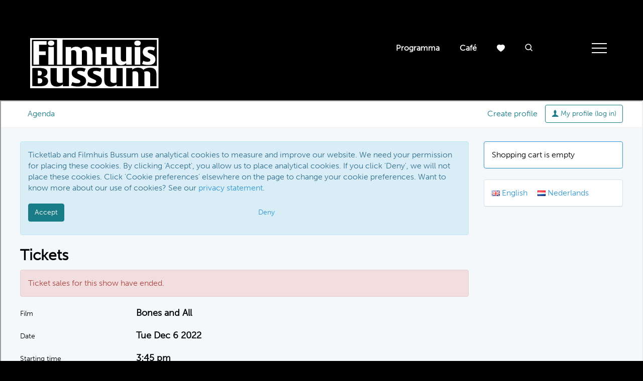

--- FILE ---
content_type: text/html; charset=utf-8
request_url: https://www.filmhuisbussum.nl/programma/koop-ticket?programid=25308
body_size: 7322
content:
<!DOCTYPE html>
<html lang="nl">
<head>
    <!--''''''''''''''''''''''''''''''''''''''''''''''''''''''''''''''''''//-->
    <!--                                                                  //-->
    <!--  This site has been developed by:                                //-->
    <!--  The Cre8ion.Lab - The Creative Communication Company            //-->
    <!--  Copyright 2026 - All rights reserved              //-->
    <!--  www.cre8ion.com                                                 //-->
    <!--  info@cre8ion.com                                                //-->
    <!--                                                                  //-->
    <!--''''''''''''''''''''''''''''''''''''''''''''''''''''''''''''''''''//-->
    <meta charset="utf-8">
    
    
    <meta name="viewport" content="width=device-width, initial-scale=1, user-scalable=yes, minimum-scale=0, maximum-scale=2" />
    <meta name="apple-mobile-web-app-capable" content="yes" />
    <meta name="apple-mobile-web-app-status-bar-style" content="default" />
    <meta http-equiv="X-UA-Compatible" content="IE=edge" />
    <meta name="revisit-after" content="6 days" />
    <link rel="apple-touch-icon" sizes="180x180" href="/apple-touch-icon.png">
    <link rel="icon" type="image/png" sizes="32x32" href="/favicon-32x32.png">
    <link rel="icon" type="image/png" sizes="16x16" href="/favicon-16x16.png">
    <link rel="manifest" href="/site.webmanifest">
    <script src="https://cdn.cookiecode.nl/dist/latest.js"></script>
    <link rel="stylesheet" href="/Styles/navigation.css?v=DUhSK9bXASkRzKpgxqj_Jza1hQpjuCSD5gn9h8qGts8" />
    <script defer src="/Scripts/jquery.min.js?v=57ChlDhaGbb1yhuhsoR848Xxq2CgaEqWNnEXRMeuQuE"></script>
    <script defer src="/Scripts/head.min.js?v=7qJOjlgXgZTi0hLhGNLnYjkOVzsRvJfJCGQAiBf6eA0"></script>
    <link rel="stylesheet" href="/Styles/styles.css?v=cFrjcdxVSb2_zPlw-DlcrYQszIzJbOe7ACrixBE4nVg" />
    
        <!-- Global site tag (gtag.js) - Google Analytics -->
        <script type="text/plain" data-consentid="ga" async src="https://www.googletagmanager.com/gtag/js?id=UA-46803470-1"></script>
        <script type="text/plain" data-consentid="ga">
            window.dataLayer = window.dataLayer || [];
            function gtag() { dataLayer.push(arguments); }
            gtag('js', new Date());

            gtag('config', 'UA-46803470-1', { 'anonymize_ip': true });
        </script>
    
    
        <!-- Google Tag Manager -->
        <script type="text/plain" data-consentid="ga">
            (function (w, d, s, l, i) {
                w[l] = w[l] || []; w[l].push({
                    'gtm.start':
                        new Date().getTime(), event: 'gtm.js'
                }); var f = d.getElementsByTagName(s)[0],
                    j = d.createElement(s), dl = l != 'dataLayer' ? '&l=' + l : ''; j.async = true; j.src =
                        'https://www.googletagmanager.com/gtm.js?id=' + i + dl; f.parentNode.insertBefore(j, f);
            })(window, document, 'script', 'dataLayer', 'GTM-WKCM9Z3');</script>
        <!-- End Google Tag Manager -->
    
</head>
<body style="display: none;" class=" is-not-homepage">
    
        <!-- Google Tag Manager (noscript) -->
        <noscript>
            <iframe data-src="https://www.googletagmanager.com/ns.html?id=GTM-WKCM9Z3" data-consentid="ga" height="0" width="0" style="display:none;visibility:hidden"></iframe>
        </noscript>
        <!-- End Google Tag Manager (noscript) -->
    
    <div class="body-flex">
        
<header class="header">
    <div class="grid grid-pad">
        <div class="header-inner col-1-1 flex flex-nowrap align-center justify-space-between">
            <a id="logo" href="https://www.filmhuisbussum.nl">
                <h1>Filmhuis Bussum</h1>
                <img src="/Images/filmhuis-bussum_logo.svg" alt="Filmhuis Bussum logo" loading="lazy" />
            </a>

            <div class="mainMenu-container flex flex-nowrap align-center">
                <nav class="mainMenu flex align-center">
                    
                    
                    <ul>
                        <li class=" item-programma"><a href="https://www.filmhuisbussum.nl/programma" class="item link-programma active">Programma</a></li>
                    
                        <li class=" item-cafe"><a href="https://www.filmhuisbussum.nl/cafe" class="item link-cafe">Café</a></li>
                    </ul>
                    <ul>
                        <li><a href="https://www.filmhuisbussum.nl/favorieten"><i class="icon icon-heart"></i></a></li>
                    </ul>
                    <button role="button" class="nav__search-btn"><i class="icon icon-search"></i></button>
                </nav>

                <a class="mobile-program-link active" href="https://www.filmhuisbussum.nl/programma">Programma</a>

                <div class="triggerMenu">
                    <div class="lines">
                        <span></span>
                        <span></span>
                        <span></span>
                    </div>
                </div>
            </div>

        </div>
    </div>
</header>

<section class="drawer-menu">
    <div class="border-block"><div class="beveled-border beveled-border--top"></div><div class="beveled-border beveled-border--right"></div><div class="beveled-border beveled-border--bottom"></div><div class="beveled-border beveled-border--left"></div><div class="beveled-corner beveled-corner--top-left"></div><div class="beveled-corner beveled-corner--top-right"></div><div class="beveled-corner beveled-corner--bottom-left"></div><div class="beveled-corner beveled-corner--bottom-right"></div></div>

    <div class="grid grid-pad">
        <div class="col-1-1 drawer-menu__nav-container">
            <nav class="drawer-menu__nav flex justify-space-between">
                <div class="flex justify-space-between grow-1">

                    <div class="drawer-menu__col col-2-12">
                        <h3 class="drawer-menu__title text-uppercase"><a href="https://www.filmhuisbussum.nl/programma" class=" active">Programma</a></h3>
                        <ul class="drawer-menu__nav-list no-bullets">
                            <li><a href="https://www.filmhuisbussum.nl/nu-te-zien">Nu te zien</a></li>
                            <li><a href="https://www.filmhuisbussum.nl/verwacht">Verwacht</a></li>
                            <li><a href="https://www.filmhuisbussum.nl/programma/specials">Specials</a></li>
                            <li><a href="https://www.filmhuisbussum.nl/programma/junior">Junior</a></li>
                            <li><a href="https://www.filmhuisbussum.nl/programma/sneak-preview">Sneak Preview</a></li>
                            <li><a href="https://www.filmhuisbussum.nl/filmclub">Filmclub</a></li>
                            <li><a href="https://www.filmhuisbussum.nl/programma/klassiekers">Klassiekers</a></li>
                            <li><a href="https://www.filmhuisbussum.nl/picl">Picl</a></li>
                            <li><a href="https://www.filmhuisbussum.nl/ultrakort">Ultrakort</a></li>
                        </ul>
                    </div>

                    <div class="drawer-menu__col col-2-12">
                        <h3 class="drawer-menu__title text-uppercase"><a href="https://www.filmhuisbussum.nl/cafe">Cafe</a></h3>
                        <ul class="drawer-menu__nav-list no-bullets"></ul>
                    </div>

                    <div class="drawer-menu__col col-2-12">
                        <h3 class="drawer-menu__title text-uppercase"><a href="https://www.filmhuisbussum.nl/informatie">Informatie</a></h3>
                        <ul class="drawer-menu__nav-list no-bullets">
                            <li class=" sub-item-tickets"><a href="https://www.filmhuisbussum.nl/informatie/tickets" class="item sub-link-tickets">Tickets</a></li>
                        
                            <li class=" sub-item-cadeaubon"><a href="https://www.filmhuisbussum.nl/informatie/cadeaubon" class="item sub-link-cadeaubon">Cadeaubon</a></li>
                        
                            <li class=" sub-item-je-bezoek"><a href="https://www.filmhuisbussum.nl/informatie/je-bezoek" class="item sub-link-je-bezoek">Je bezoek</a></li>
                        
                            <li class=" sub-item-filmtassen"><a href="https://www.filmhuisbussum.nl/informatie/filmtassen" class="item sub-link-filmtassen">Filmtassen</a></li>
                        
                            <li class=" sub-item-toegankelijkheid"><a href="https://www.filmhuisbussum.nl/informatie/toegankelijkheid" class="item sub-link-toegankelijkheid">Toegankelijkheid</a></li>
                        
                            <li class=" sub-item-cineville"><a href="https://www.filmhuisbussum.nl/informatie/cineville" class="item sub-link-cineville">Cineville</a></li>
                        
                            <li class=" sub-item-kijkwijzer"><a href="https://www.filmhuisbussum.nl/informatie/kijkwijzer" class="item sub-link-kijkwijzer">Kijkwijzer</a></li>
                        
                            <li class=" sub-item-huisregels"><a href="https://www.filmhuisbussum.nl/informatie/huisregels" class="item sub-link-huisregels">Huisregels</a></li>
                        </ul>
                    </div>

                    <div class="drawer-menu__col col-2-12">
                        <h3 class="drawer-menu__title text-uppercase"><a href="https://www.filmhuisbussum.nl/over-ons">Over ons</a></h3>
                        <ul class="drawer-menu__nav-list no-bullets">
                            <li class=" sub-item-organisatie"><a href="https://www.filmhuisbussum.nl/over-ons/organisatie" class="item sub-link-organisatie">Organisatie</a></li>
                        
                            <li class=" sub-item-steun-ons"><a href="https://www.filmhuisbussum.nl/over-ons/steun-ons" class="item sub-link-steun-ons">Steun ons</a></li>
                        
                            <li class=" sub-item-vacatures"><a href="https://www.filmhuisbussum.nl/over-ons/vacatures" class="item sub-link-vacatures">Vacatures</a></li>
                        
                            <li class=" sub-item-geschiedenis"><a href="https://www.filmhuisbussum.nl/over-ons/geschiedenis" class="item sub-link-geschiedenis">Geschiedenis</a></li>
                        
                            <li class=" sub-item-vrienden"><a href="https://www.filmhuisbussum.nl/over-ons/vrienden" class="item sub-link-vrienden">Vrienden</a></li>
                        
                            <li class=" sub-item-contact"><a href="https://www.filmhuisbussum.nl/over-ons/contact" class="item sub-link-contact">Contact</a></li>
                        </ul>
                    </div>

                    <div class="drawer-menu__col col-2-12">
                        <h3 class="drawer-menu__title text-uppercase"><a href="https://www.filmhuisbussum.nl/educatie">Educatie</a></h3>
                        <ul class="drawer-menu__nav-list no-bullets">
                            <li class=" sub-item-aanbod-tarieven"><a href="https://www.filmhuisbussum.nl/educatie/aanbod-tarieven" class="item sub-link-aanbod-tarieven">Aanbod & tarieven</a></li>
                        
                            <li class=" sub-item-training-voor-docenten"><a href="https://www.filmhuisbussum.nl/educatie/training-voor-docenten" class="item sub-link-training-voor-docenten">Training voor docenten</a></li>
                        </ul>
                    </div>

                    <div class="drawer-menu__col col-2-12">
                        <h3 class="drawer-menu__title text-uppercase"><a href="https://www.filmhuisbussum.nl/zaalverhuur">Zaalverhuur</a></h3>
                        <ul class="drawer-menu__nav-list no-bullets">
                            <li class=" sub-item-grote-zaal"><a href="https://www.filmhuisbussum.nl/zaalverhuur/grote-zaal" class="item sub-link-grote-zaal">Grote zaal </a></li>
                        
                            <li class=" sub-item-kleine-zaal"><a href="https://www.filmhuisbussum.nl/zaalverhuur/kleine-zaal" class="item sub-link-kleine-zaal">Kleine zaal</a></li>
                        
                            <li class=" sub-item-bovenzaal"><a href="https://www.filmhuisbussum.nl/zaalverhuur/bovenzaal" class="item sub-link-bovenzaal">Bovenzaal</a></li>
                        
                            <li class=" sub-item-virtuele-tour"><a href="https://www.filmhuisbussum.nl/zaalverhuur/virtuele-tour" class="item sub-link-virtuele-tour">Virtuele tour</a></li>
                        </ul>
                    </div>
                </div>

                <div class="newsletter-socials">
                    <div class="drawer-menu__newsletter flex flex-column">
                        <h3 class="drawer-menu__title text-uppercase mb-4">Schrijf je in voor<br />de nieuwsbrief</h3>
                        <a class="btn btn-primary solid" href="https://www.filmhuisbussum.nl/nieuwsbrief">Schrijf mij in</a>
                    </div>
                    <div class="drawer-menu__socials">
                        <h4 class="text-uppercase mt-5">Volg ons</h4>
                        <ul class="drawer-menu__social-icons-list no-bullets flex">
                            <li><a href="http://nl-nl.facebook.com/filmhuisbussum" target="_blank" class="drawer-menu__social-icon"><i class="icon icon-facebook"></i></a></li>
                            <li><a href="https://www.instagram.com/filmhuisbussum/?hl=nl" target="_blank" class="drawer-menu__social-icon"><i class="icon icon-instagram"></i></a></li>
                            <li><a href="https://my.linkedin.com/company/filmhuis-bussum" target="_blank" class="drawer-menu__social-icon"><i class="icon icon-linkedin"></i></a></li>
                        </ul>
                    </div>
                </div>

            </nav>

        </div>
    </div>

    <div class="mobile-menu">
        <a class="mobile-menu__fav-link" href="https://www.filmhuisbussum.nl/favorieten"><i class="icon icon-heart"></i></a>
        <form method="get" action="/zoeken" class="mobile-menu__search">
            <input type="search" name="q" id="site-search" class="fw-input" placeholder="Zoek naar een Film..." autocomplete="off">
            <button type="submit" class="mobile-menu__search-icon">
                <i class="icon icon-search"></i>
            </button>
        </form>
        <nav class="mobile-menu__nav">
            
            
            <ul class="mobile-menu__nav-list no-bullets">
                <li class="mobile-menu__nav-item">
                    <div class="mobile-menu__nav-item-container flex">
                        <a class="mobile-menu__nav-link grow-1 active" href="https://www.filmhuisbussum.nl/programma">Programma</a>
                        <div class="mobile-menu__subnav-btn-container">
                            <div class="mobile-menu__subnav-btn"></div>
                        </div>
                    </div>
                    <ul class="mobile-menu__subnav-list no-bullets">
                        <li class="mobile-menu__subnav-item">
                            <a class="mobile-menu__subnav-link" href="https://www.filmhuisbussum.nl/nu-te-zien">Nu te zien</a>
                        </li>
                        <li class="mobile-menu__subnav-item">
                            <a class="mobile-menu__subnav-link" href="https://www.filmhuisbussum.nl/verwacht">Verwacht</a>
                        </li>
                        <li class="mobile-menu__subnav-item">
                            <a class="mobile-menu__subnav-link" href="https://www.filmhuisbussum.nl/programma/specials">Specials</a>
                        </li>
                        <li class="mobile-menu__subnav-item">
                            <a class="mobile-menu__subnav-link" href="https://www.filmhuisbussum.nl/programma/junior">Junior</a>
                        </li>
                        <li class="mobile-menu__subnav-item">
                            <a class="mobile-menu__subnav-link" href="https://www.filmhuisbussum.nl/programma/sneak-preview">Sneak Preview</a>
                        </li>
                        <li class="mobile-menu__subnav-item">
                            <a class="mobile-menu__subnav-link" href="https://www.filmhuisbussum.nl/filmclub">Filmclub</a>
                        </li>
                        <li class="mobile-menu__subnav-item">
                            <a class="mobile-menu__subnav-link" href="https://www.filmhuisbussum.nl/programma/klassiekers">Klassiekers</a>
                        </li>
                        <li class="mobile-menu__subnav-item">
                            <a class="mobile-menu__subnav-link" href="https://www.filmhuisbussum.nl/picl">Picl</a>
                        <li class="mobile-menu__subnav-item">
                        <li>
                            <a class="mobile-menu__subnav-link" href="https://www.filmhuisbussum.nl/ultrakort">Ultrakort</a>
                        </li>
                    </ul>
                </li>
                <li class="mobile-menu__nav-item">
                    <div class="mobile-menu__nav-item-container flex">
                        <a class="mobile-menu__nav-link grow-1" href="https://www.filmhuisbussum.nl/cafe">Cafe</a>
                    </div>
                    <ul class="mobile-menu__subnav-list no-bullets"></ul>
                </li>
                <li class="mobile-menu__nav-item">
                    <div class="mobile-menu__nav-item-container flex">
                        <a class="mobile-menu__nav-link grow-1" href="https://www.filmhuisbussum.nl/informatie">Informatie</a>
                        <div class="mobile-menu__subnav-btn-container">
                            <div class="mobile-menu__subnav-btn"></div>
                        </div>
                    </div>
                    <ul class="mobile-menu__subnav-list no-bullets">
                        <li class="mobile-menu__subnav-item sub-item-tickets"><a href="https://www.filmhuisbussum.nl/informatie/tickets" class="mobile-menu__subnav-link item sub-link-tickets">Tickets</a></li>
                    
                        <li class="mobile-menu__subnav-item sub-item-cadeaubon"><a href="https://www.filmhuisbussum.nl/informatie/cadeaubon" class="mobile-menu__subnav-link item sub-link-cadeaubon">Cadeaubon</a></li>
                    
                        <li class="mobile-menu__subnav-item sub-item-je-bezoek"><a href="https://www.filmhuisbussum.nl/informatie/je-bezoek" class="mobile-menu__subnav-link item sub-link-je-bezoek">Je bezoek</a></li>
                    
                        <li class="mobile-menu__subnav-item sub-item-filmtassen"><a href="https://www.filmhuisbussum.nl/informatie/filmtassen" class="mobile-menu__subnav-link item sub-link-filmtassen">Filmtassen</a></li>
                    
                        <li class="mobile-menu__subnav-item sub-item-toegankelijkheid"><a href="https://www.filmhuisbussum.nl/informatie/toegankelijkheid" class="mobile-menu__subnav-link item sub-link-toegankelijkheid">Toegankelijkheid</a></li>
                    
                        <li class="mobile-menu__subnav-item sub-item-cineville"><a href="https://www.filmhuisbussum.nl/informatie/cineville" class="mobile-menu__subnav-link item sub-link-cineville">Cineville</a></li>
                    
                        <li class="mobile-menu__subnav-item sub-item-kijkwijzer"><a href="https://www.filmhuisbussum.nl/informatie/kijkwijzer" class="mobile-menu__subnav-link item sub-link-kijkwijzer">Kijkwijzer</a></li>
                    
                        <li class="mobile-menu__subnav-item sub-item-huisregels"><a href="https://www.filmhuisbussum.nl/informatie/huisregels" class="mobile-menu__subnav-link item sub-link-huisregels">Huisregels</a></li>
                    </ul>
                </li>
                <li class="mobile-menu__nav-item">
                    <div class="mobile-menu__nav-item-container flex">
                        <a class="mobile-menu__nav-link grow-1" href="https://www.filmhuisbussum.nl/over-ons">Over ons</a>
                        <div class="mobile-menu__subnav-btn-container">
                            <div class="mobile-menu__subnav-btn"></div>
                        </div>
                    </div>
                    <ul class="mobile-menu__subnav-list no-bullets">
                        <li class="mobile-menu__subnav-item sub-item-organisatie"><a href="https://www.filmhuisbussum.nl/over-ons/organisatie" class="mobile-menu__subnav-link item sub-link-organisatie">Organisatie</a></li>
                    
                        <li class="mobile-menu__subnav-item sub-item-steun-ons"><a href="https://www.filmhuisbussum.nl/over-ons/steun-ons" class="mobile-menu__subnav-link item sub-link-steun-ons">Steun ons</a></li>
                    
                        <li class="mobile-menu__subnav-item sub-item-vacatures"><a href="https://www.filmhuisbussum.nl/over-ons/vacatures" class="mobile-menu__subnav-link item sub-link-vacatures">Vacatures</a></li>
                    
                        <li class="mobile-menu__subnav-item sub-item-geschiedenis"><a href="https://www.filmhuisbussum.nl/over-ons/geschiedenis" class="mobile-menu__subnav-link item sub-link-geschiedenis">Geschiedenis</a></li>
                    
                        <li class="mobile-menu__subnav-item sub-item-vrienden"><a href="https://www.filmhuisbussum.nl/over-ons/vrienden" class="mobile-menu__subnav-link item sub-link-vrienden">Vrienden</a></li>
                    
                        <li class="mobile-menu__subnav-item sub-item-contact"><a href="https://www.filmhuisbussum.nl/over-ons/contact" class="mobile-menu__subnav-link item sub-link-contact">Contact</a></li>
                    </ul>
                </li>
                <li class="mobile-menu__nav-item">
                    <div class="mobile-menu__nav-item-container flex">
                        <a class="mobile-menu__nav-link grow-1" href="https://www.filmhuisbussum.nl/educatie">Educatie</a>
                        <div class="mobile-menu__subnav-btn-container">
                            <div class="mobile-menu__subnav-btn"></div>
                        </div>
                    </div>
                    <ul class="mobile-menu__subnav-list no-bullets">
                        <li class="mobile-menu__subnav-item sub-item-aanbod-tarieven"><a href="https://www.filmhuisbussum.nl/educatie/aanbod-tarieven" class="mobile-menu__subnav-link item sub-link-aanbod-tarieven">Aanbod & tarieven</a></li>
                    
                        <li class="mobile-menu__subnav-item sub-item-training-voor-docenten"><a href="https://www.filmhuisbussum.nl/educatie/training-voor-docenten" class="mobile-menu__subnav-link item sub-link-training-voor-docenten">Training voor docenten</a></li>
                    </ul>
                </li>
                <li class="mobile-menu__nav-item">
                    <div class="mobile-menu__nav-item-container flex">
                        <a class="mobile-menu__nav-link grow-1" href="https://www.filmhuisbussum.nl/zaalverhuur">Zaalverhuur</a>
                        <div class="mobile-menu__subnav-btn-container">
                            <div class="mobile-menu__subnav-btn"></div>
                        </div>
                    </div>
                    <ul class="mobile-menu__subnav-list no-bullets">
                        <li class="mobile-menu__subnav-item sub-item-grote-zaal"><a href="https://www.filmhuisbussum.nl/zaalverhuur/grote-zaal" class="mobile-menu__subnav-link item sub-link-grote-zaal">Grote zaal </a></li>
                    
                        <li class="mobile-menu__subnav-item sub-item-kleine-zaal"><a href="https://www.filmhuisbussum.nl/zaalverhuur/kleine-zaal" class="mobile-menu__subnav-link item sub-link-kleine-zaal">Kleine zaal</a></li>
                    
                        <li class="mobile-menu__subnav-item sub-item-bovenzaal"><a href="https://www.filmhuisbussum.nl/zaalverhuur/bovenzaal" class="mobile-menu__subnav-link item sub-link-bovenzaal">Bovenzaal</a></li>
                    
                        <li class="mobile-menu__subnav-item sub-item-virtuele-tour"><a href="https://www.filmhuisbussum.nl/zaalverhuur/virtuele-tour" class="mobile-menu__subnav-link item sub-link-virtuele-tour">Virtuele tour</a></li>
                    </ul>
                </li>
            </ul>
        </nav>
    </div>
</section>

<section class="search-menu">
    <div class="border-block"><div class="beveled-border beveled-border--top"></div><div class="beveled-border beveled-border--right"></div><div class="beveled-border beveled-border--bottom"></div><div class="beveled-border beveled-border--left"></div><div class="beveled-corner beveled-corner--top-left"></div><div class="beveled-corner beveled-corner--top-right"></div><div class="beveled-corner beveled-corner--bottom-left"></div><div class="beveled-corner beveled-corner--bottom-right"></div></div>
    <div class="grid grid-pad">
        <div class="col-8-12 push-2-12">
            <div class="searchbox-input">
                <h6>Zoekfunctie Filmhuis Bussum</h6>
                <form method="get" action="/zoeken">
                    <input type="search" name="q" id="site-search" class="fw-input" placeholder="Zoek naar een Film..." autocomplete="off">
                </form>
            </div>
        </div>
    </div>
</section>

<link rel="stylesheet" href="/Styles/header.css?v=AWQVoRYSnl1jHEm-mSXNU09LtVfI4nDP8LNuSjhvkh4" />

        <main class="content">
            <div id="main">
                    
<iframe src="//tickets.filmhuisbussum.nl/shop/tickets-new.php?showid=25308" width="100%" height="1500px" border="0px" style="margin-top:20rem"></iframe>

<script>

    window.addEventListener("message", function (event) {
        if (event.origin !== "https://tickets.filmhuisbussum.nl") {
            return;
        }

        if (event.data.pageCode == 'shop_cart') {
            window.scrollTo({
                top: 0,
                behavior: "smooth"
            });
        }
    }, false);

</script>
            </div>
        </main>

        
<footer class="footer text-black pt-10 pb-5">
    <div class="grid grid-pad">
        <div class="col-1-1 no-p flex justify-space-between">
            <nav class="col-2-12 sm-col-4-12 xs-col-1-2 footer__nav xs-mb-2">
                <ul class="no-bullets flex flex-column">
                    <li><a href="https://www.filmhuisbussum.nl/programma" class=" active">Programma</a></li>
                    <li><a href="https://www.filmhuisbussum.nl/cafe">Caf&#xE9;</a></li>
                    <li><a href="https://www.filmhuisbussum.nl/informatie">Informatie</a></li>
                    <li><a href="https://www.filmhuisbussum.nl/over-ons">Over ons</a></li>
                    <li><a href="https://www.filmhuisbussum.nl/educatie">Educatie</a></li>
                    <li><a href="https://www.filmhuisbussum.nl/zaalverhuur">Zaalverhuur</a></li>
                </ul>
            </nav>

            <div class="col-3-12 sm-col-4-12 xs-col-1-2 footer__info">
                <h3>Contact</h3>

                <address>
                    Filmhuis Bussum<br />
                    Brediusweg 1<br />
                    1401 AA Bussum<br />
                    Kassa: 035 - 693 8694<br />
                    Kantoor: 035 - 694 5330<br />
                    Email: <a href="mailto:info@filmhuisbussum.nl" class="text-decoration-none">info@filmhuisbussum.nl</a><br />
                    Website: <a href="https://www.filmhuisbussum.nl/" class="text-decoration-none">www.filmhuisbussum.nl</a>
                </address>
            </div>

            <div class="col-3-12 sm-col-4-12 xs-col-1-2 footer__info">
                <h3>Openingstijden</h3>
                <p>Wij zijn op maandag t/m donderdag geopend van 13.00 tot 00.00 uur en op vrijdag, zaterdag en zondag van 10.30 tot 00.00 uur.</p>
                <p>De kassa is geopend tijdens openingstijden tot aanvang van de laatste voorstelling.</p>
            </div>

            <div class="col-2-12 sm-col-6-12 xs-col-1-2 sm-mt-5 xs-mt-0 footer__info">
                <div>
                    <h3>Volg ons</h3>
                    <ul class="socials no-bullets flex">
                        <li><a href="http://nl-nl.facebook.com/filmhuisbussum" target="_blank" class="icon"><i class="icon icon-facebook"></i></a></li>
                        <li><a href="https://www.instagram.com/filmhuisbussum/?hl=nl" target="_blank" class="icon"><i class="icon icon-instagram"></i></a></li>
                        <li><a href="https://my.linkedin.com/company/filmhuis-bussum" target="_blank" class="icon"><i class="icon icon-linkedin"></i></a></li>
                    </ul>
                </div>
            </div>

            <div class="col-2-12 sm-col-6-12 xs-col-1-1 footer__info sm-mt-5 xs-mt-2 xs-flex xs-justify-center">
                <h3>Schrijf je in voor de nieuwsbrief</h3>
                <a class="btn btn-primary solid" href="https://www.filmhuisbussum.nl/nieuwsbrief">Schrijf mij in</a>
            </div>
        </div>

        <div class="col-1-1 no-p flex align-center mt-5">
            <div class="col-10-12 md-col-1-1">
                <div class="footer__partners flex justify-space-between align-center sm-justify-center">
                    <a href="https://www.rabobank.nl" class="text-decoration-none" target="_blank">
                        <figure class="partner partner--main flex flex-column align-center">
                            <figcaption>Hoofdsponsor</figcaption>
                            <img src="/Images/rabobank_logo.png" alt="Logo hoofdsponsor Rabobank" loading="lazy" />
                        </figure>
                    </a>

                    
    <a href="https://solarpartners.nl/" class="text-decoration-none" target="_blank">
        <figure class="partner">
            <img src="https://www.filmhuisbussum.nl/cache/4512.4512/4512-s500x500.jpg" loading="lazy" alt="4512" />
        </figure>
    </a>
    <a href="https://netwerknotarissen.nl/kantoren/rijksbredius-netwerk-notarissen-bussum" class="text-decoration-none" target="_blank">
        <figure class="partner">
            <img src="https://www.filmhuisbussum.nl/cache/4498.4498/4498-s500x500.jpg" loading="lazy" alt="4498" />
        </figure>
    </a>
    <a href="https://www.paridoncontainers.nl" class="text-decoration-none" target="_blank">
        <figure class="partner">
            <img src="https://www.filmhuisbussum.nl/cache/765.765/765-s500x500.png" loading="lazy" alt="765" />
        </figure>
    </a>
    <a href="https://www.fit20bussum.nl/" class="text-decoration-none" target="_blank">
        <figure class="partner">
            <img src="https://www.filmhuisbussum.nl/cache/33913.33913/33913-s500x500.jpg" loading="lazy" alt="33913" />
        </figure>
    </a>
    <a href="https://www.gijsvancleef.nl/" class="text-decoration-none" target="_blank">
        <figure class="partner">
            <img src="https://www.filmhuisbussum.nl/cache/4506.4506/4506-s500x500.jpg" loading="lazy" alt="4506" />
        </figure>
    </a>
    <a href="https://www.candiborobudur.nl/" class="text-decoration-none" target="_blank">
        <figure class="partner">
            <img src="https://www.filmhuisbussum.nl/cache/43514.43514/43514-s500x500.jpg" loading="lazy" alt="43514" />
        </figure>
    </a>

                </div>
            </div>

            <div class="col-2-12 md-col-1-1 flex justify-end sm-mt-2">
                <a class="text-uppercase footer__all-partners-link" href="https://www.filmhuisbussum.nl/over-ons/steun-ons">Bekijk alle Sponsoren</a>
            </div>
        </div>

        <div class="footer__bottom col-1-1 flex justify-space-between sm-flex-column sm-align-center mt-5">
            <div class="flex align-center">
                <span class="copy mr-2 xs-mr-1">&copy; Filmhuis Bussum</span>

                <nav class="footer__sub-nav">
                    <ul class="no-bullets flex align-center">
                        <li><a href="https://www.filmhuisbussum.nl/legal/privacyverklaring">Privacy statement</a></li>
                        <li><a href="https://www.filmhuisbussum.nl/legal/algemene-voorwaarden">Algemene voorwaarden</a></li>
                        <li><a href="https://www.filmhuisbussum.nl/legal/disclaimer">Disclaimer</a></li>
                    </ul>
                </nav>
            </div>

            <a href="https://www.cre8ion.com/" target="_blank" class="sm-mt-2">Website by The Cre8ion.Lab</a>
        </div>
    </div>
</footer>

<link rel="stylesheet" href="/Styles/footer.css?v=K4s4MCmWPOYT0v4RqFR1CoR_V2WaXTbVvHsfBKsGzp8" />
    </div>

    <script defer src="/Scripts/body.min.js?v=6xV17wI6UXGzXNfgQ192Lk--7YNrD-OTuhhapz65628"></script>
</body>
</html>

--- FILE ---
content_type: text/html; charset=UTF-8
request_url: https://tickets.filmhuisbussum.nl/shop/tickets-new.php?showid=25308
body_size: 4394
content:
<!DOCTYPE html>
<html lang="en">
  <head>
	<meta charset="utf-8">
	<meta http-equiv="X-UA-Compatible" content="IE=edge">
	<meta name="viewport" content="width=device-width, initial-scale=1">
	<meta name="description" content="">
	<meta name="keywords" content="">
	<meta name="author" content="">

	<title>Filmhuis Bussum - Tickets</title>

	
	<link type="text/css" href="https://ajax.googleapis.com/ajax/libs/jqueryui/1.8.14/themes/smoothness/jquery-ui.css" rel="stylesheet" />

	<script src="/assets/js/jquery.min.js"></script>
	<script src="https://ajax.googleapis.com/ajax/libs/jqueryui/1.11.4/jquery-ui.min.js"></script>

	<link href='https://fonts.googleapis.com/css?family=Open+Sans:400,300,600' rel='stylesheet' type='text/css'>
	<link href="/assets/css/toolkit.css" rel="stylesheet">

	<link href="/assets/css/application.css" rel="stylesheet">

	<link href="/templates/aerosmith/css/aerosmith.css?v=3" rel="stylesheet" type="text/css" />
	<link href="/css/shop_tickets_new.css?v=12" rel="stylesheet" type="text/css" />

<link href="https://filmhuisbussum.nl/styles/ticketlab.css?v=1" rel="stylesheet" type="text/css" />
	<script language="JavaScript" src="/js/iframeResizer.contentWindow.min.js?v=2" type="text/javascript"></script>

<script language="JavaScript" src="tickets-new.js?v=41" type="text/javascript"></script>
<script src="https://kit.fontawesome.com/445b3d2e3f.js" crossorigin="anonymous"></script>
	
  </head>

<body class="with-top-navbar">




<nav class="navbar navbar-inverse navbar-fixed-top app-navbar">
  <div class="container">
    <div class="navbar-header">
      <button type="button" class="navbar-toggle collapsed" data-toggle="collapse" data-target="#navbar-collapse-main">
        <span class="sr-only">Toggle navigation</span>
        <span class="icon-bar"></span>
        <span class="icon-bar"></span>
        <span class="icon-bar"></span>
      </button>
      <a class="navbar-brand" href="/">
        <img src="https://filmhuisbussum.nl/images/logo.png" title="Filmhuis Bussum">
      </a>
    </div>

    <div class="navbar-collapse collapse" id="navbar-collapse-main">

<ul class="nav navbar-nav hidden-xs">
	<li><a href="/agenda.php">Agenda</a></li>
<li><a href="https://www.filmhuisbussum.nl/kassa-openingstijden/ticketinformatie">Ticketinformatie</a></li></ul>


<ul class="nav navbar-nav navbar-right m-r-0 hidden-xs">
<li><a href="/profiles/create.php">Create profile</a></li>
<li>
<button type="button" id="my_profile" name="my_profile" class="btn btn-default-outline navbar-btn">
  <span class="icon icon-user"></span>
My profile (log in)</button>
</li>
</ul>

<script language="JavaScript" type="text/javascript">
<!--

$(function() {
	$('BUTTON#my_profile').click(function() {
		document.location = '/profiles/';
	});
});

//-->
</script>


<ul class="nav navbar-nav hidden-sm hidden-md hidden-lg">
	<li><a href="/agenda.php">Agenda</a></li>
<li><a href="https://www.filmhuisbussum.nl/kassa-openingstijden/ticketinformatie">Ticketinformatie</a></li>			<li><a href="/profiles/login.php?referer=/agenda.php">Log in</a></a></li>
		<li><a href="/profiles/reset_password.php">Forgot password?</a></li>
		<li><a href="/profiles/create.php">Create profile</a></li>
	</ul>

<ul class="nav navbar-nav hidden">
	<li><a href="/profiles/login.php?referer=/agenda.php">Log in</a></a></li>
	<li><a href="/profiles/reset_password.php">Forgot password?</a></li>
	<li><a href="/profiles/create.php">Create profile</a></li>
</ul>

      </div>
  </div>
</nav>


<div class="container p-t-md">
<div class="row">
<div id="content" class="col-md-9">
<!-- START MIDDENKOLOM -->

		<div id="cookies"><div class="alert alert-info" role="alert">
<div class="p-b">Ticketlab and Filmhuis Bussum use analytical cookies to measure and improve our website. We need your permission for placing these cookies. By clicking 'Accept', you allow us to place analytical cookies. If you click 'Deny', we will not place these cookies. Click 'Cookie preferences' elsewhere on the page to change your cookie preferences. Want to know more about our use of cookies? See our <a href="https://www.ticketlab.nl/privacyverklaring/" target="_blank">privacy statement</a>.</div>
<div class="row">
	<div class="col-xs-6 col-sm-6">
		<p><button type="button" id="accept" name="accept" class="btn btn-success disable-on-submit">Accept</button></p>
	</div>
	<div class="col-xs-6 col-sm-4">
		<p><button type="button" id="deny" name="deny" class="btn btn-link disable-on-submit">Deny</button></p>
	</div>
</div>
</div>

<script language="JavaScript" type="text/javascript">
<!--
$(function() {
	$('BUTTON#accept').click(function() {
		$('.disable-on-submit').attr( 'disabled', true );
		document.location = '/cookies/consent.php?referer=/shop/tickets-new.php?showid=25308';
	});
	$('BUTTON#deny').click(function() {
		$('.disable-on-submit').attr( 'disabled', true );
		document.location = '/cookies/consent.php?deny&referer=/shop/tickets-new.php?showid=25308';
	});
});
//-->
</script>
		</div><h2>Tickets</h2><script>
if (typeof gtag !== 'undefined') {
	gtag('event', 'select_content', {"tenant":"bussum","content_type":"event","content_id":"Bones and All"});
}
</script>
		<div class="alert alert-danger" role="alert">Ticket sales for this show have ended.</div><div id="pane-event" class="m-b p-b"><div class="row m-b"><div class="col-md-3"><h4 class="event-label"><small>Film</small></h4></div><div class="col-md-9"><h4 class="event-label">Bones and All</h4></div></div><div class="row m-b"><div class="col-md-3"><h4 class="event-label"><small>Date</small></h4></div><div class="col-md-9"><h4 class="event-label">Tue Dec  6 2022</h4></div></div><div class="row m-b"><div class="col-md-3"><h4 class="event-label"><small>Starting time</small></h4></div><div class="col-md-9"><h4 class="event-label"> 3:45 pm</h4></div></div></div><form action="tickets-new-add.php" method="post" name="frm" id="frm"><div id="shop-seating-canvas"><div id="canvas-pane" class="location-2"><div id="seats-container"></div><div id="legend-pane">
	<div class="legenditem">
		<div class="legenditem-indicator legend-available"></div>
		<div class="legenditem-description">Available</div>
	</div>
	<div class="legenditem">
		<div class="legenditem-indicator legend-unavailable"></div>
		<div class="legenditem-description">Unavailable</div>
	</div>
	<div class="legenditem">
		<div class="legenditem-indicator legend-blocked"></div>
		<div class="legenditem-description">Blocked</div>
	</div>
	<div class="legenditem">
		<div class="legenditem-indicator legend-selected"></div>
		<div class="legenditem-description">Your seat</div>
	</div>
</div>
	<div id="front-row-notification" class="alert alert-success" role="alert">You selected one or more seats on the front row.</div></div></div><div id="pane-buttons" class="p-t m-b"><div class="row"><div class="col-md-3 hidden-xs"></div><div class="col-xs-6 col-sm-6 col-md-4">
	<p><button type="button" id="continueshopping" name="continueshopping" class="btn btn-lg btn-default disable-on-submit">Back</button></p>
	<p id="back-hint" class="text-muted hidden-xs">Back to the agenda to purchase tickets for another event.</p>
</div>
		</div></div><input type="hidden" id="showid" name="showid" value="25308" /><input type="hidden" id="availabletickets" name="availabletickets" value="35" /><input type="hidden" id="seats" name="seats" value="" /></form><div id="tickettype-row-template" ticketlab-row="xxx" class="row form-group tickettype-row shop-tickets-tickets-even_odd hidden"><div class="col-md-3"><h4 class="form-element-label"><small>Ticket <span class="ticket-sequence-number"></span></small></h4></div><div class="col-md-3 shop-tickets-tickets-even_odd column-1"><select id="tickettype-xxx" name="tickettype-xxx" size="1" class="form-control tickettype field-row-xxx"></select></div></div><div id="ticket-type-requires-membership" class="col-md-3 col-added-by-us hidden">
	<input type="hidden" id="requires-xxx" name="requires-xxx" value="membership" />
	<input type="number" pattern="[0-9]*" id="memberid-xxx" name="memberid-xxx" value="" placeholder="Card number" class="form-control memberid field-row-xxx" />
	<input type="text" id="zip-xxx" name="zip-xxx" value="" size="8" maxlength="64" placeholder="Zip" class="form-control zip field-row-xxx" />
	<p class="text-muted"></p>
</div>

<div id="ticket-type-requires-membership-addressbook" class="col-md-3 col-added-by-us hidden">
	</div>

<div id="ticket-type-requires-cineville" class="col-md-3 col-added-by-us hidden">
	<input type="hidden" id="requires-xxx" name="requires-xxx" value="cineville" />
	<input type="text" pattern="[0-9K]*" id="barcode-xxx" name="barcode-xxx" value="" placeholder="Card number" class="form-control barcode no-implicit field-row-xxx" />
	<p class="text-muted"></p>
</div>

<div id="ticket-type-requires-coupon" class="col-md-3 col-added-by-us hidden">
	<input type="hidden" id="requires-xxx" name="requires-xxx" value="coupon" />
	<input type="text" id="couponcode-xxx" name="couponcode-xxx" value="" placeholder="Code" class="form-control couponcode no-implicit field-row-xxx" />
	<p class="text-muted"></p>
</div>

<div id="ticket-type-requires-promotion" class="col-md-3 col-added-by-us hidden">
	<input type="hidden" id="requires-xxx" name="requires-xxx" value="promotion" />
	<input type="text" id="promotioncode-xxx" name="promotioncode-xxx" value="" placeholder="Promotion code" class="form-control promotioncode no-implicit field-row-xxx" />
	<p class="text-muted"></p>
</div>


<div id="ticket-type-requires-madiwodo" class="col-md-3 col-added-by-us hidden">
	<input type="hidden" id="requires-xxx" name="requires-xxx" value="madiwodo" />
	<input type="number" pattern="[0-9]*" id="card_id-xxx" name="card_id-xxx" value="" placeholder="shop_tickets_card_id_placeholder" class="form-control card_id no-implicit field-row-xxx" />
	<input type="number" pattern="[0-9]*" id="pin-xxx" name="pin-xxx" value="" placeholder="shop_tickets_pin_placeholder" class="form-control pin no-implicit field-row-xxx" />
	<p class="text-muted"></p>
</div>
	<div class="modal" id="userModal">
	<div class="modal-dialog modal-md">
		<div class="modal-content">
			<div class="modal-body">
				<p id="modal-message">One moment please...</p>
			</div>
		</div>
	</div>
</div>
	<script language="JavaScript" type="text/javascript">
<!--
$(function() {
	settings = {"referer":"\/shop\/tickets-new.php","ticket_type_hints":{"membership":"Enter card number and zip.","cineville":"Enter Cineville card number (digits only).","coupon":"Enter coupon code."},"scale_factor":1,"canvas_width":640,"canvas_height":540,"canvas_top_offset":64,"canvas_left_offset":96,"seat_width":32,"seat_height":32,"seating_upside_down":false,"indicator_front_description":"Front\/stage","legend_row_description":"Row","text_seat_selection_notification":"Kies je stoelen door een of meer groene stoelen aan te klikken of gekozen stoelen te verslepen.","text_select_more_seats":"Select {0} more seats.","text_select_more_seats_1":"Select 1 more seat.","text_select_less_seats":"Select less seats.","text_select_seats_ok":"Click \"Add to cart\" button below.","kijkwijzer_16_consent":false,"kijkwijzer_18_consent":false,"front_row_notification_enable":true,"hint_addtocart":"Add %d tickets to cart.","hint_addtocart_1":"Add 1 ticket to cart.","hint_addtocart_disabled":"Add tickets to cart and continue to seat selection.","broadcast_dimensions":true,"front_row_notification_seatflag":2,"front_row_notification_popup":false,"front_row_notification_text":"You selected one or more seats on the front row.","back_url":"\/agenda.php","back_target":""};
	state = {"showid":25308,"seated":true,"enable_addtocart_button":false,"max_quantity":10,"initial_quantity":0,"initial_productid":0,"initial_productids":[],"form_values":[]};
	util = {"ticket_types":[],"seat_flags":{"1":{"caption":"Rolstoelplaats","class":"seat-flag-wheelchair"},"2":{"caption":"Eerste rij","class":"seat-flag-firstrow"}},"address_book":[],"seating":{"locationid":2,"seats":[{"id":1564138,"row":"1","seat":"1","description":"Rij 1 stoel 1","x":180,"y":144,"state":2,"flags":0},{"id":1564139,"row":"1","seat":"2","description":"Rij 1 stoel 2","x":144,"y":144,"state":2,"flags":0},{"id":1564140,"row":"1","seat":"3","description":"Rij 1 stoel 3","x":108,"y":144,"state":2,"flags":0},{"id":1564141,"row":"1","seat":"4","description":"Rij 1 stoel 4","x":72,"y":144,"state":2,"flags":0},{"id":1564142,"row":"1","seat":"5","description":"Rij 1 stoel 5","x":36,"y":144,"state":2,"flags":0},{"id":1564143,"row":"1","seat":"6","description":"Rij 1 stoel 6","x":0,"y":144,"state":2,"flags":0},{"id":1564144,"row":"2","seat":"1","description":"Rij 2 stoel 1","x":252,"y":108,"state":2,"flags":0},{"id":1564145,"row":"2","seat":"2","description":"Rij 2 stoel 2","x":216,"y":108,"state":2,"flags":0},{"id":1564146,"row":"2","seat":"3","description":"Rij 2 stoel 3","x":180,"y":108,"state":2,"flags":0},{"id":1564147,"row":"2","seat":"4","description":"Rij 2 stoel 4","x":144,"y":108,"state":2,"flags":0},{"id":1564148,"row":"2","seat":"5","description":"Rij 2 stoel 5","x":108,"y":108,"state":2,"flags":0},{"id":1564149,"row":"2","seat":"6","description":"Rij 2 stoel 6","x":72,"y":108,"state":4,"flags":0},{"id":1564150,"row":"2","seat":"7","description":"Rij 2 stoel 7","x":36,"y":108,"state":2,"flags":0},{"id":1564151,"row":"2","seat":"8","description":"Rij 2 stoel 8","x":0,"y":108,"state":2,"flags":0},{"id":1564152,"row":"3","seat":"1","description":"Rij 3 stoel 1","x":252,"y":72,"state":2,"flags":0},{"id":1564153,"row":"3","seat":"2","description":"Rij 3 stoel 2","x":216,"y":72,"state":2,"flags":0},{"id":1564154,"row":"3","seat":"3","description":"Rij 3 stoel 3","x":180,"y":72,"state":2,"flags":0},{"id":1564155,"row":"3","seat":"4","description":"Rij 3 stoel 4","x":144,"y":72,"state":2,"flags":0},{"id":1564156,"row":"3","seat":"5","description":"Rij 3 stoel 5","x":108,"y":72,"state":2,"flags":0},{"id":1564157,"row":"3","seat":"6","description":"Rij 3 stoel 6","x":72,"y":72,"state":2,"flags":0},{"id":1564158,"row":"3","seat":"7","description":"Rij 3 stoel 7","x":36,"y":72,"state":2,"flags":0},{"id":1564159,"row":"3","seat":"8","description":"Rij 3 stoel 8","x":0,"y":72,"state":2,"flags":0},{"id":1564160,"row":"4","seat":"1","description":"Rij 4 stoel 1","x":252,"y":36,"state":2,"flags":0},{"id":1564161,"row":"4","seat":"2","description":"Rij 4 stoel 2","x":216,"y":36,"state":2,"flags":0},{"id":1564162,"row":"4","seat":"3","description":"Rij 4 stoel 3","x":180,"y":36,"state":2,"flags":0},{"id":1564163,"row":"4","seat":"4","description":"Rij 4 stoel 4","x":144,"y":36,"state":2,"flags":0},{"id":1564164,"row":"4","seat":"5","description":"Rij 4 stoel 5","x":108,"y":36,"state":2,"flags":0},{"id":1564165,"row":"4","seat":"6","description":"Rij 4 stoel 6","x":72,"y":36,"state":2,"flags":0},{"id":1564166,"row":"4","seat":"7","description":"Rij 4 stoel 7","x":36,"y":36,"state":2,"flags":0},{"id":1564167,"row":"4","seat":"8","description":"Rij 4 stoel 8","x":0,"y":36,"state":2,"flags":0},{"id":1564168,"row":"5","seat":"1","description":"Rij 5 stoel 1","x":216,"y":0,"state":2,"flags":2},{"id":1564169,"row":"5","seat":"2","description":"Rij 5 stoel 2","x":180,"y":0,"state":2,"flags":2},{"id":1564170,"row":"5","seat":"3","description":"Rij 5 stoel 3","x":144,"y":0,"state":2,"flags":2},{"id":1564171,"row":"5","seat":"4","description":"Rij 5 stoel 4","x":108,"y":0,"state":2,"flags":2},{"id":1564172,"row":"5","seat":"5","description":"Rij 5 stoel 5","x":72,"y":0,"state":2,"flags":2},{"id":1564173,"row":"5","seat":"6","description":"Rij 5 stoel 6","x":36,"y":0,"state":2,"flags":2}]}};
	hall_labels = {};
	hall_icons = {};
	location_id = 2;
	initialize();
});
//-->
</script>
	<!-- EINDE MIDDENKOLOM -->
</div>
<div id="sidebar" class="col-md-3">
<div class="panel panel-primary hidden-xs">
	<div class="panel-body">
		Shopping cart is empty	</div>
</div>
	





<div id="sidebar-language" class="panel panel-default">
	<div class="panel-body">
	<a href="/language/?language=en&amp;referer=/shop/tickets-new.php?showid=25308"><img src="/images/languages/en.gif" border="0" title="" /> <span class="m-r">English</span></a><a href="/language/?language=nl&amp;referer=/shop/tickets-new.php?showid=25308"><img src="/images/languages/nl.gif" border="0" title="" /> <span class="m-r">Nederlands</span></a>	</div>
</div>
	

</div>
</div>
</div>

    <script src="/assets/js/toolkit.js"></script>
    <script src="/assets/js/application.js"></script>

<script language="JavaScript" type="text/javascript">

function broadcastDimensions()
{
	let message = {
		height: document.body.scrollHeight,
		width: document.body.scrollWidth,
		pageCode: 'shop_tickets_new'
	};
	window.top.postMessage(message, "*");
}

window.addEventListener('load', function() {
	broadcastDimensions();
});

</script>
		</body>
</html>
		

--- FILE ---
content_type: text/css
request_url: https://www.filmhuisbussum.nl/Styles/navigation.css?v=DUhSK9bXASkRzKpgxqj_Jza1hQpjuCSD5gn9h8qGts8
body_size: 12728
content:
/*! normalize.css v2.1.3 | MIT License | git.io/normalize */article,aside,details,figcaption,figure,footer,header,hgroup,main,nav,section,summary{display:block}audio,canvas,video{display:inline-block}audio:not([controls]){display:none;height:0}[hidden],template{display:none}html{font-family:sans-serif;-ms-text-size-adjust:100%;-webkit-text-size-adjust:100%}body{margin:0}a{background:0 0}a:focus{outline:thin dotted}a:active,a:hover{outline:0}h1{font-size:2em;margin:.67em 0}abbr[title]{border-bottom:1px dotted}b,strong{font-weight:700}dfn{font-style:italic}hr{-webkit-box-sizing:content-box;box-sizing:content-box;height:0}mark{background:#ff0;color:#000}code,kbd,pre,samp{font-family:monospace,serif;font-size:1em}pre{white-space:pre-wrap}q{quotes:"“" "”" "‘" "’"}small{font-size:80%}sub,sup{font-size:75%;line-height:0;position:relative;vertical-align:baseline}sup{top:-.5em}sub{bottom:-.25em}img{border:0}svg:not(:root){overflow:hidden}figure{margin:0}fieldset{border:1px solid silver;margin:0 2px;padding:.35em .625em .75em}legend{border:0;padding:0}button,input,select,textarea{font-family:inherit;font-size:100%;margin:0}button,input{line-height:normal}button,select{text-transform:none}button,html input[type=button],input[type=reset],input[type=submit]{-webkit-appearance:button;cursor:pointer}button[disabled],html input[disabled]{cursor:default}input[type=checkbox],input[type=radio]{-webkit-box-sizing:border-box;box-sizing:border-box;padding:0}input[type=search]{-webkit-appearance:textfield;-webkit-box-sizing:content-box;box-sizing:content-box}input[type=search]::-webkit-search-cancel-button,input[type=search]::-webkit-search-decoration{-webkit-appearance:none}button::-moz-focus-inner,input::-moz-focus-inner{border:0;padding:0}textarea{overflow:auto;vertical-align:top}table{border-collapse:collapse;border-spacing:0}.clearfix:after,.clearfix:before,.grid:after,.grid:before{content:" ";display:table}.clearfix:after,.grid:after{clear:both}.no-bullets{margin:0;padding:0;list-style-type:none}.clearfix:after,.clearfix:before,.grid:after,.grid:before{content:" ";display:table}.clearfix:after,.grid:after{clear:both}.no-bullets{margin:0;padding:0;list-style-type:none}[class*=col-]{float:left;padding-right:1rem;padding-left:1rem}.grid{width:100%;max-width:1280px;margin:0 auto}.grid-pad{padding-top:0;padding-left:2rem;padding-right:2rem}.hide{display:none}.no-p{padding:0}.col-1-1{width:100%;width:100%}.col-11-12{width:91.66%;width:91.6666666667%}.col-10-12{width:83.333%;width:83.3333333333%}.col-3-4,.col-9-12{width:75%;width:75%}.col-2-3,.col-8-12{width:66.66%;width:66.6666666667%}.col-7-12{width:58.33%;width:58.3333333333%}.col-1-2,.col-6-12{width:50%;width:50%}.col-5-12{width:41.66%;width:41.6666666667%}.col-1-3,.col-4-12{width:33.33%;width:33.3333333333%}.col-1-4,.col-3-12{width:25%;width:25%}.col-1-5{width:20%;width:20%}.col-1-6,.col-2-12{width:16.667%;width:16.6666666667%}.col-1-7{width:14.28%;width:14.2857142857%}.col-1-8{width:12.5%;width:12.5%}.col-1-9{width:11.1%;width:11.1111111111%}.col-1-10{width:10%;width:10%}.col-1-11{width:9.09%;width:9.0909090909%}.col-1-12{width:8.33%;width:8.3333333333%}.push-1-1{margin-left:100%;margin-left:100%}.push-11-12{margin-left:91.66%;margin-left:91.6666666667%}.push-10-12{margin-left:83.333%;margin-left:83.3333333333%}.push-3-4,.push-9-12{margin-left:75%;margin-left:75%}.push-2-3,.push-8-12{margin-left:66.66%;margin-left:66.6666666667%}.push-7-12{margin-left:58.33%;margin-left:58.3333333333%}.push-1-2,.push-6-12{margin-left:50%;margin-left:50%}.push-5-12{margin-left:41.66%;margin-left:41.6666666667%}.push-1-3,.push-4-12{margin-left:33.33%;margin-left:33.3333333333%}.push-1-4,.push-3-12{margin-left:25%;margin-left:25%}.push-1-5{margin-left:20%;margin-left:20%}.push-1-6,.push-2-12{margin-left:16.667%;margin-left:16.6666666667%}.push-1-7{margin-left:14.28%;margin-left:14.2857142857%}.push-1-8{margin-left:12.5%;margin-left:12.5%}.push-1-9{margin-left:11.1%;margin-left:11.1111111111%}.push-1-10{margin-left:10%;margin-left:10%}.push-1-11{margin-left:9.09%;margin-left:9.0909090909%}.push-1-12{margin-left:8.33%;margin-left:8.3333333333%}@media screen and (max-width:1280px){.lg-col-1-1{width:100%;width:100%}.lg-col-11-12{width:91.66%;width:91.6666666667%}.lg-col-10-12{width:83.333%;width:83.3333333333%}.lg-col-3-4,.lg-col-9-12{width:75%;width:75%}.lg-col-2-3,.lg-col-8-12{width:66.66%;width:66.6666666667%}.lg-col-7-12{width:58.33%;width:58.3333333333%}.lg-col-1-2,.lg-col-6-12{width:50%;width:50%}.lg-col-5-12{width:41.66%;width:41.6666666667%}.lg-col-1-3,.lg-col-4-12{width:33.33%;width:33.3333333333%}.lg-col-1-4,.lg-col-3-12{width:25%;width:25%}.lg-col-1-5{width:20%;width:20%}.lg-col-1-6,.lg-col-2-12{width:16.667%;width:16.6666666667%}.lg-col-1-7{width:14.28%;width:14.2857142857%}.lg-col-1-8{width:12.5%;width:12.5%}.lg-col-1-9{width:11.1%;width:11.1111111111%}.lg-col-1-10{width:10%;width:10%}.lg-col-1-11{width:9.09%;width:9.0909090909%}.lg-col-1-12{width:8.33%;width:8.3333333333%}.lg-push-1-1{margin-left:100%;margin-left:100%}.lg-push-11-12{margin-left:91.66%;margin-left:91.6666666667%}.lg-push-10-12{margin-left:83.333%;margin-left:83.3333333333%}.lg-push-3-4,.lg-push-9-12{margin-left:75%;margin-left:75%}.lg-push-2-3,.lg-push-8-12{margin-left:66.66%;margin-left:66.6666666667%}.lg-push-7-12{margin-left:58.33%;margin-left:58.3333333333%}.lg-push-1-2,.lg-push-6-12{margin-left:50%;margin-left:50%}.lg-push-5-12{margin-left:41.66%;margin-left:41.6666666667%}.lg-push-1-3,.lg-push-4-12{margin-left:33.33%;margin-left:33.3333333333%}.lg-push-1-4,.lg-push-3-12{margin-left:25%;margin-left:25%}.lg-push-1-5{margin-left:20%;margin-left:20%}.lg-push-1-6,.lg-push-2-12{margin-left:16.667%;margin-left:16.6666666667%}.lg-push-1-7{margin-left:14.28%;margin-left:14.2857142857%}.lg-push-1-8{margin-left:12.5%;margin-left:12.5%}.lg-push-1-9{margin-left:11.1%;margin-left:11.1111111111%}.lg-push-1-10{margin-left:10%;margin-left:10%}.lg-push-1-11{margin-left:9.09%;margin-left:9.0909090909%}.lg-push-1-12{margin-left:8.33%;margin-left:8.3333333333%}.lg-push-0{margin-left:0}.lg-show{display:block}.lg-hide{display:none}.lg-no-p{padding:0}}@media screen and (max-width:1024px){.md-col-1-1{width:100%;width:100%}.md-col-11-12{width:91.66%;width:91.6666666667%}.md-col-10-12{width:83.333%;width:83.3333333333%}.md-col-3-4,.md-col-9-12{width:75%;width:75%}.md-col-2-3,.md-col-8-12{width:66.66%;width:66.6666666667%}.md-col-7-12{width:58.33%;width:58.3333333333%}.md-col-1-2,.md-col-6-12{width:50%;width:50%}.md-col-5-12{width:41.66%;width:41.6666666667%}.md-col-1-3,.md-col-4-12{width:33.33%;width:33.3333333333%}.md-col-1-4,.md-col-3-12{width:25%;width:25%}.md-col-1-5{width:20%;width:20%}.md-col-1-6,.md-col-2-12{width:16.667%;width:16.6666666667%}.md-col-1-7{width:14.28%;width:14.2857142857%}.md-col-1-8{width:12.5%;width:12.5%}.md-col-1-9{width:11.1%;width:11.1111111111%}.md-col-1-10{width:10%;width:10%}.md-col-1-11{width:9.09%;width:9.0909090909%}.md-col-1-12{width:8.33%;width:8.3333333333%}.md-push-1-1{margin-left:100%;margin-left:100%}.md-push-11-12{margin-left:91.66%;margin-left:91.6666666667%}.md-push-10-12{margin-left:83.333%;margin-left:83.3333333333%}.md-push-3-4,.md-push-9-12{margin-left:75%;margin-left:75%}.md-push-2-3,.md-push-8-12{margin-left:66.66%;margin-left:66.6666666667%}.md-push-7-12{margin-left:58.33%;margin-left:58.3333333333%}.md-push-1-2,.md-push-6-12{margin-left:50%;margin-left:50%}.md-push-5-12{margin-left:41.66%;margin-left:41.6666666667%}.md-push-1-3,.md-push-4-12{margin-left:33.33%;margin-left:33.3333333333%}.md-push-1-4,.md-push-3-12{margin-left:25%;margin-left:25%}.md-push-1-5{margin-left:20%;margin-left:20%}.md-push-1-6,.md-push-2-12{margin-left:16.667%;margin-left:16.6666666667%}.md-push-1-7{margin-left:14.28%;margin-left:14.2857142857%}.md-push-1-8{margin-left:12.5%;margin-left:12.5%}.md-push-1-9{margin-left:11.1%;margin-left:11.1111111111%}.md-push-1-10{margin-left:10%;margin-left:10%}.md-push-1-11{margin-left:9.09%;margin-left:9.0909090909%}.md-push-1-12{margin-left:8.33%;margin-left:8.3333333333%}.md-push-0{margin-left:0}.md-show{display:block}.md-hide{display:none}.md-no-p{padding:0}}@media screen and (max-width:825px){.sm-col-1-1{width:100%;width:100%}.sm-col-11-12{width:91.66%;width:91.6666666667%}.sm-col-10-12{width:83.333%;width:83.3333333333%}.sm-col-3-4,.sm-col-9-12{width:75%;width:75%}.sm-col-2-3,.sm-col-8-12{width:66.66%;width:66.6666666667%}.sm-col-7-12{width:58.33%;width:58.3333333333%}.sm-col-1-2,.sm-col-6-12{width:50%;width:50%}.sm-col-5-12{width:41.66%;width:41.6666666667%}.sm-col-1-3,.sm-col-4-12{width:33.33%;width:33.3333333333%}.sm-col-1-4,.sm-col-3-12{width:25%;width:25%}.sm-col-1-5{width:20%;width:20%}.sm-col-1-6,.sm-col-2-12{width:16.667%;width:16.6666666667%}.sm-col-1-7{width:14.28%;width:14.2857142857%}.sm-col-1-8{width:12.5%;width:12.5%}.sm-col-1-9{width:11.1%;width:11.1111111111%}.sm-col-1-10{width:10%;width:10%}.sm-col-1-11{width:9.09%;width:9.0909090909%}.sm-col-1-12{width:8.33%;width:8.3333333333%}.sm-push-1-1{margin-left:100%;margin-left:100%}.sm-push-11-12{margin-left:91.66%;margin-left:91.6666666667%}.sm-push-10-12{margin-left:83.333%;margin-left:83.3333333333%}.sm-push-3-4,.sm-push-9-12{margin-left:75%;margin-left:75%}.sm-push-2-3,.sm-push-8-12{margin-left:66.66%;margin-left:66.6666666667%}.sm-push-7-12{margin-left:58.33%;margin-left:58.3333333333%}.sm-push-1-2,.sm-push-6-12{margin-left:50%;margin-left:50%}.sm-push-5-12{margin-left:41.66%;margin-left:41.6666666667%}.sm-push-1-3,.sm-push-4-12{margin-left:33.33%;margin-left:33.3333333333%}.sm-push-1-4,.sm-push-3-12{margin-left:25%;margin-left:25%}.sm-push-1-5{margin-left:20%;margin-left:20%}.sm-push-1-6,.sm-push-2-12{margin-left:16.667%;margin-left:16.6666666667%}.sm-push-1-7{margin-left:14.28%;margin-left:14.2857142857%}.sm-push-1-8{margin-left:12.5%;margin-left:12.5%}.sm-push-1-9{margin-left:11.1%;margin-left:11.1111111111%}.sm-push-1-10{margin-left:10%;margin-left:10%}.sm-col-1-11{margin-left:9.09%;margin-left:9.0909090909%}.sm-push-1-12{margin-left:8.33%;margin-left:8.3333333333%}.sm-push-0{margin-left:0}.sm-show{display:block;height:auto}.sm-hide{display:none;width:0;height:0}.sm-no-p{padding:0}}@media screen and (max-width:480px){.xs-col-1-1{width:100%;width:100%}.xs-col-11-12{width:91.66%;width:91.6666666667%}.xs-col-10-12{width:83.333%;width:83.3333333333%}.xs-col-3-4,.xs-col-9-12{width:75%;width:75%}.xs-col-2-3,.xs-col-8-12{width:66.66%;width:66.6666666667%}.xs-col-7-12{width:58.33%;width:58.3333333333%}.xs-col-1-2,.xs-col-6-12{width:50%;width:50%}.xs-col-5-12{width:41.66%;width:41.6666666667%}.xs-col-1-3,.xs-col-4-12{width:33.33%;width:33.3333333333%}.xs-col-1-4,.xs-col-3-12{width:25%;width:25%}.xs-col-1-5{width:20%;width:20%}.xs-col-1-6,.xs-col-2-12{width:16.667%;width:16.6666666667%}.xs-col-1-7{width:14.28%;width:14.2857142857%}.xs-col-1-8{width:12.5%;width:12.5%}.xs-col-1-9{width:11.1%;width:11.1111111111%}.xs-col-1-10{width:10%;width:10%}.xs-col-1-11{width:9.09%;width:9.0909090909%}.xs-col-1-12{width:8.33%;width:8.3333333333%}.xs-push-1-1{margin-left:100%;margin-left:100%}.xs-push-11-12{margin-left:91.66%;margin-left:91.6666666667%}.xs-push-10-12{margin-left:83.333%;margin-left:83.3333333333%}.xs-push-3-4,.xs-push-9-12{margin-left:75%;margin-left:75%}.xs-push-2-3,.xs-push-8-12{margin-left:66.66%;margin-left:66.6666666667%}.xs-push-7-12{margin-left:58.33%;margin-left:58.3333333333%}.xs-push-1-2,.xs-push-6-12{margin-left:50%;margin-left:50%}.xs-push-5-12{margin-left:41.66%;margin-left:41.6666666667%}.xs-push-1-3,.xs-push-4-12{margin-left:33.33%;margin-left:33.3333333333%}.xs-push-1-4,.xs-push-3-12{margin-left:25%;margin-left:25%}.xs-push-1-5{margin-left:20%;margin-left:20%}.xs-push-1-6,.xs-push-2-12{margin-left:16.667%;margin-left:16.6666666667%}.xs-push-1-7{margin-left:14.28%;margin-left:14.2857142857%}.xs-push-1-8{margin-left:12.5%;margin-left:12.5%}.xs-push-1-9{margin-left:11.1%;margin-left:11.1111111111%}.xs-push-1-10{margin-left:10%;margin-left:10%}.xs-push-1-11{margin-left:9.09%;margin-left:9.0909090909%}.xs-push-1-12{margin-left:8.33%;margin-left:8.3333333333%}.xs-push-0{margin-left:0}.xs-show{display:block;height:auto}.xs-hide{display:none;width:0;height:0}.xs-no-p{padding:0}}.flex{display:-webkit-box;display:-webkit-flex;display:-ms-flexbox;display:flex;-webkit-flex-wrap:wrap;-ms-flex-wrap:wrap;flex-wrap:wrap}.flex.flex-nowrap{-webkit-flex-wrap:nowrap;-ms-flex-wrap:nowrap;flex-wrap:nowrap}.flex.flex-wrap-reverse{-webkit-flex-wrap:wrap-reverse;-ms-flex-wrap:wrap-reverse;flex-wrap:wrap-reverse}.inline-flex{display:-webkit-inline-box;display:-webkit-inline-flex;display:-ms-inline-flexbox;display:inline-flex}.inline-flex.flex-nowrap{-webkit-flex-wrap:nowrap;-ms-flex-wrap:nowrap;flex-wrap:nowrap}.inline-flex.flex-wrap-reverse{-webkit-flex-wrap:wrap-reverse;-ms-flex-wrap:wrap-reverse;flex-wrap:wrap-reverse}.flex-row{-webkit-box-orient:horizontal;-webkit-box-direction:normal;-webkit-flex-direction:row;-ms-flex-direction:row;flex-direction:row}.flex-row-reverse{-webkit-box-orient:horizontal;-webkit-box-direction:reverse;-webkit-flex-direction:row-reverse;-ms-flex-direction:row-reverse;flex-direction:row-reverse}.flex-column{-webkit-box-orient:vertical;-webkit-box-direction:normal;-webkit-flex-direction:column;-ms-flex-direction:column;flex-direction:column}.flex-column-reverse{-webkit-box-orient:vertical;-webkit-box-direction:reverse;-webkit-flex-direction:column-reverse;-ms-flex-direction:column-reverse;flex-direction:column-reverse}.justify-start{-webkit-box-pack:start;-webkit-justify-content:flex-start;-ms-flex-pack:start;justify-content:flex-start}.justify-end{-webkit-box-pack:end;-webkit-justify-content:flex-end;-ms-flex-pack:end;justify-content:flex-end}.justify-center{-webkit-box-pack:center;-webkit-justify-content:center;-ms-flex-pack:center;justify-content:center}.justify-space-between{-webkit-box-pack:justify;-webkit-justify-content:space-between;-ms-flex-pack:justify;justify-content:space-between}.justify-space-around{-webkit-justify-content:space-around;-ms-flex-pack:distribute;justify-content:space-around}.justify-space-evenly{-webkit-box-pack:space-evenly;-webkit-justify-content:space-evenly;-ms-flex-pack:space-evenly;justify-content:space-evenly}.align-content-start{-webkit-align-content:flex-start;-ms-flex-line-pack:start;align-content:flex-start}.align-content-end{-webkit-align-content:flex-end;-ms-flex-line-pack:end;align-content:flex-end}.align-content-center{-webkit-align-content:center;-ms-flex-line-pack:center;align-content:center}.align-content-stretch{-webkit-align-content:stretch;-ms-flex-line-pack:stretch;align-content:stretch}.align-content-space-between{-webkit-align-content:space-between;-ms-flex-line-pack:justify;align-content:space-between}.align-content-space-around{-webkit-align-content:space-around;-ms-flex-line-pack:distribute;align-content:space-around}.align-content-space-evenly{-webkit-align-content:space-evenly;-ms-flex-line-pack:space-evenly;align-content:space-evenly}.align-start{-webkit-box-align:start;-webkit-align-items:flex-start;-ms-flex-align:start;align-items:flex-start}.align-end{-webkit-box-align:end;-webkit-align-items:flex-end;-ms-flex-align:end;align-items:flex-end}.align-center{-webkit-box-align:center;-webkit-align-items:center;-ms-flex-align:center;align-items:center}.align-baseline{-webkit-box-align:start;-webkit-align-items:flex-start;-ms-flex-align:start;align-items:flex-start}.align-stretch{-webkit-box-align:stretch;-webkit-align-items:stretch;-ms-flex-align:stretch;align-items:stretch}.align-self-start{-webkit-align-self:flex-start;-ms-flex-item-align:start;align-self:flex-start}.align-self-end{-webkit-align-self:flex-end;-ms-flex-item-align:end;align-self:flex-end}.align-self-center{-webkit-align-self:center;-ms-flex-item-align:center;align-self:center}.align-self-baseline{-webkit-align-self:baseline;-ms-flex-item-align:baseline;align-self:baseline}.align-self-auto{-webkit-align-self:auto;-ms-flex-item-align:auto;align-self:auto}.align-self-stretch{-webkit-align-self:stretch;-ms-flex-item-align:stretch;align-self:stretch}.grow-0{-webkit-box-flex:0;-webkit-flex-grow:0;-ms-flex-positive:0;flex-grow:0}.order-0{-webkit-box-ordinal-group:1;-webkit-order:0;-ms-flex-order:0;order:0}.grow-1{-webkit-box-flex:1;-webkit-flex-grow:1;-ms-flex-positive:1;flex-grow:1}.order-1{-webkit-box-ordinal-group:2;-webkit-order:1;-ms-flex-order:1;order:1}.grow-2{-webkit-box-flex:2;-webkit-flex-grow:2;-ms-flex-positive:2;flex-grow:2}.order-2{-webkit-box-ordinal-group:3;-webkit-order:2;-ms-flex-order:2;order:2}.grow-3{-webkit-box-flex:3;-webkit-flex-grow:3;-ms-flex-positive:3;flex-grow:3}.order-3{-webkit-box-ordinal-group:4;-webkit-order:3;-ms-flex-order:3;order:3}.grow-4{-webkit-box-flex:4;-webkit-flex-grow:4;-ms-flex-positive:4;flex-grow:4}.order-4{-webkit-box-ordinal-group:5;-webkit-order:4;-ms-flex-order:4;order:4}.grow-5{-webkit-box-flex:5;-webkit-flex-grow:5;-ms-flex-positive:5;flex-grow:5}.order-5{-webkit-box-ordinal-group:6;-webkit-order:5;-ms-flex-order:5;order:5}.grow-6{-webkit-box-flex:6;-webkit-flex-grow:6;-ms-flex-positive:6;flex-grow:6}.order-6{-webkit-box-ordinal-group:7;-webkit-order:6;-ms-flex-order:6;order:6}.grow-7{-webkit-box-flex:7;-webkit-flex-grow:7;-ms-flex-positive:7;flex-grow:7}.order-7{-webkit-box-ordinal-group:8;-webkit-order:7;-ms-flex-order:7;order:7}.grow-8{-webkit-box-flex:8;-webkit-flex-grow:8;-ms-flex-positive:8;flex-grow:8}.order-8{-webkit-box-ordinal-group:9;-webkit-order:8;-ms-flex-order:8;order:8}.grow-9{-webkit-box-flex:9;-webkit-flex-grow:9;-ms-flex-positive:9;flex-grow:9}.order-9{-webkit-box-ordinal-group:10;-webkit-order:9;-ms-flex-order:9;order:9}.grow-10{-webkit-box-flex:10;-webkit-flex-grow:10;-ms-flex-positive:10;flex-grow:10}.order-10{-webkit-box-ordinal-group:11;-webkit-order:10;-ms-flex-order:10;order:10}.grow-11{-webkit-box-flex:11;-webkit-flex-grow:11;-ms-flex-positive:11;flex-grow:11}.order-11{-webkit-box-ordinal-group:12;-webkit-order:11;-ms-flex-order:11;order:11}.grow-12{-webkit-box-flex:12;-webkit-flex-grow:12;-ms-flex-positive:12;flex-grow:12}.order-12{-webkit-box-ordinal-group:13;-webkit-order:12;-ms-flex-order:12;order:12}@media screen and (max-width:1024px){.md-flex{display:-webkit-box;display:-webkit-flex;display:-ms-flexbox;display:flex;-webkit-flex-wrap:wrap;-ms-flex-wrap:wrap;flex-wrap:wrap}.md-flex.md-flex-nowrap{-webkit-flex-wrap:nowrap;-ms-flex-wrap:nowrap;flex-wrap:nowrap}.md-flex.md-flex-wrap{-webkit-flex-wrap:wrap;-ms-flex-wrap:wrap;flex-wrap:wrap}.md-flex.md-flex-wrap-reverse{-webkit-flex-wrap:wrap-reverse;-ms-flex-wrap:wrap-reverse;flex-wrap:wrap-reverse}.md-inline-flex{display:-webkit-inline-box;display:-webkit-inline-flex;display:-ms-inline-flexbox;display:inline-flex}.md-inline-flex.md-flex-nowrap{-webkit-flex-wrap:nowrap;-ms-flex-wrap:nowrap;flex-wrap:nowrap}.md-inline-flex.md-flex-wrap-reverse{-webkit-flex-wrap:wrap-reverse;-ms-flex-wrap:wrap-reverse;flex-wrap:wrap-reverse}.md-flex-row{-webkit-box-orient:horizontal;-webkit-box-direction:normal;-webkit-flex-direction:row;-ms-flex-direction:row;flex-direction:row}.md-flex-row-reverse{-webkit-box-orient:horizontal;-webkit-box-direction:reverse;-webkit-flex-direction:row-reverse;-ms-flex-direction:row-reverse;flex-direction:row-reverse}.md-flex-column{-webkit-box-orient:vertical;-webkit-box-direction:normal;-webkit-flex-direction:column;-ms-flex-direction:column;flex-direction:column}.md-flex-column-reverse{-webkit-box-orient:vertical;-webkit-box-direction:reverse;-webkit-flex-direction:column-reverse;-ms-flex-direction:column-reverse;flex-direction:column-reverse}.md-justify-start{-webkit-box-pack:start;-webkit-justify-content:flex-start;-ms-flex-pack:start;justify-content:flex-start}.md-justify-end{-webkit-box-pack:end;-webkit-justify-content:flex-end;-ms-flex-pack:end;justify-content:flex-end}.md-justify-center{-webkit-box-pack:center;-webkit-justify-content:center;-ms-flex-pack:center;justify-content:center}.md-justify-space-between{-webkit-box-pack:justify;-webkit-justify-content:space-between;-ms-flex-pack:justify;justify-content:space-between}.md-justify-space-around{-webkit-justify-content:space-around;-ms-flex-pack:distribute;justify-content:space-around}.md-justify-space-evenly{-webkit-box-pack:space-evenly;-webkit-justify-content:space-evenly;-ms-flex-pack:space-evenly;justify-content:space-evenly}.md-align-content-start{-webkit-align-content:flex-start;-ms-flex-line-pack:start;align-content:flex-start}.md-align-content-end{-webkit-align-content:flex-end;-ms-flex-line-pack:end;align-content:flex-end}.md-align-content-center{-webkit-align-content:center;-ms-flex-line-pack:center;align-content:center}.md-align-content-stretch{-webkit-align-content:stretch;-ms-flex-line-pack:stretch;align-content:stretch}.md-align-content-space-between{-webkit-align-content:space-between;-ms-flex-line-pack:justify;align-content:space-between}.md-align-content-space-around{-webkit-align-content:space-around;-ms-flex-line-pack:distribute;align-content:space-around}.md-align-content-space-evenly{-webkit-align-content:space-evenly;-ms-flex-line-pack:space-evenly;align-content:space-evenly}.md-align-start{-webkit-box-align:start;-webkit-align-items:flex-start;-ms-flex-align:start;align-items:flex-start}.md-align-end{-webkit-box-align:end;-webkit-align-items:flex-end;-ms-flex-align:end;align-items:flex-end}.md-align-center{-webkit-box-align:center;-webkit-align-items:center;-ms-flex-align:center;align-items:center}.md-align-baseline{-webkit-box-align:start;-webkit-align-items:flex-start;-ms-flex-align:start;align-items:flex-start}.md-align-stretch{-webkit-box-align:stretch;-webkit-align-items:stretch;-ms-flex-align:stretch;align-items:stretch}.md-align-self-start{-webkit-align-self:flex-start;-ms-flex-item-align:start;align-self:flex-start}.md-align-self-end{-webkit-align-self:flex-end;-ms-flex-item-align:end;align-self:flex-end}.md-align-self-center{-webkit-align-self:center;-ms-flex-item-align:center;align-self:center}.md-align-self-baseline{-webkit-align-self:baseline;-ms-flex-item-align:baseline;align-self:baseline}.md-align-self-auto{-webkit-align-self:auto;-ms-flex-item-align:auto;align-self:auto}.md-align-self-stretch{-webkit-align-self:stretch;-ms-flex-item-align:stretch;align-self:stretch}.md-grow-0{-webkit-box-flex:0;-webkit-flex-grow:0;-ms-flex-positive:0;flex-grow:0}.md-order-0{-webkit-box-ordinal-group:1;-webkit-order:0;-ms-flex-order:0;order:0}.md-grow-1{-webkit-box-flex:1;-webkit-flex-grow:1;-ms-flex-positive:1;flex-grow:1}.md-order-1{-webkit-box-ordinal-group:2;-webkit-order:1;-ms-flex-order:1;order:1}.md-grow-2{-webkit-box-flex:2;-webkit-flex-grow:2;-ms-flex-positive:2;flex-grow:2}.md-order-2{-webkit-box-ordinal-group:3;-webkit-order:2;-ms-flex-order:2;order:2}.md-grow-3{-webkit-box-flex:3;-webkit-flex-grow:3;-ms-flex-positive:3;flex-grow:3}.md-order-3{-webkit-box-ordinal-group:4;-webkit-order:3;-ms-flex-order:3;order:3}.md-grow-4{-webkit-box-flex:4;-webkit-flex-grow:4;-ms-flex-positive:4;flex-grow:4}.md-order-4{-webkit-box-ordinal-group:5;-webkit-order:4;-ms-flex-order:4;order:4}.md-grow-5{-webkit-box-flex:5;-webkit-flex-grow:5;-ms-flex-positive:5;flex-grow:5}.md-order-5{-webkit-box-ordinal-group:6;-webkit-order:5;-ms-flex-order:5;order:5}.md-grow-6{-webkit-box-flex:6;-webkit-flex-grow:6;-ms-flex-positive:6;flex-grow:6}.md-order-6{-webkit-box-ordinal-group:7;-webkit-order:6;-ms-flex-order:6;order:6}.md-grow-7{-webkit-box-flex:7;-webkit-flex-grow:7;-ms-flex-positive:7;flex-grow:7}.md-order-7{-webkit-box-ordinal-group:8;-webkit-order:7;-ms-flex-order:7;order:7}.md-grow-8{-webkit-box-flex:8;-webkit-flex-grow:8;-ms-flex-positive:8;flex-grow:8}.md-order-8{-webkit-box-ordinal-group:9;-webkit-order:8;-ms-flex-order:8;order:8}.md-grow-9{-webkit-box-flex:9;-webkit-flex-grow:9;-ms-flex-positive:9;flex-grow:9}.md-order-9{-webkit-box-ordinal-group:10;-webkit-order:9;-ms-flex-order:9;order:9}.md-grow-10{-webkit-box-flex:10;-webkit-flex-grow:10;-ms-flex-positive:10;flex-grow:10}.md-order-10{-webkit-box-ordinal-group:11;-webkit-order:10;-ms-flex-order:10;order:10}.md-grow-11{-webkit-box-flex:11;-webkit-flex-grow:11;-ms-flex-positive:11;flex-grow:11}.md-order-11{-webkit-box-ordinal-group:12;-webkit-order:11;-ms-flex-order:11;order:11}.md-grow-12{-webkit-box-flex:12;-webkit-flex-grow:12;-ms-flex-positive:12;flex-grow:12}.md-order-12{-webkit-box-ordinal-group:13;-webkit-order:12;-ms-flex-order:12;order:12}}@media screen and (max-width:825px){.sm-flex{display:-webkit-box;display:-webkit-flex;display:-ms-flexbox;display:flex;-webkit-flex-wrap:wrap;-ms-flex-wrap:wrap;flex-wrap:wrap}.sm-flex.sm-flex-nowrap{-webkit-flex-wrap:nowrap;-ms-flex-wrap:nowrap;flex-wrap:nowrap}.sm-flex.sm-flex-wrap{-webkit-flex-wrap:wrap;-ms-flex-wrap:wrap;flex-wrap:wrap}.sm-flex.sm-flex-wrap-reverse{-webkit-flex-wrap:wrap-reverse;-ms-flex-wrap:wrap-reverse;flex-wrap:wrap-reverse}.sm-inline-flex{display:-webkit-inline-box;display:-webkit-inline-flex;display:-ms-inline-flexbox;display:inline-flex}.sm-inline-flex.sm-flex-nowrap{-webkit-flex-wrap:nowrap;-ms-flex-wrap:nowrap;flex-wrap:nowrap}.sm-inline-flex.sm-flex-wrap-reverse{-webkit-flex-wrap:wrap-reverse;-ms-flex-wrap:wrap-reverse;flex-wrap:wrap-reverse}.sm-flex-row{-webkit-box-orient:horizontal;-webkit-box-direction:normal;-webkit-flex-direction:row;-ms-flex-direction:row;flex-direction:row}.sm-flex-row-reverse{-webkit-box-orient:horizontal;-webkit-box-direction:reverse;-webkit-flex-direction:row-reverse;-ms-flex-direction:row-reverse;flex-direction:row-reverse}.sm-flex-column{-webkit-box-orient:vertical;-webkit-box-direction:normal;-webkit-flex-direction:column;-ms-flex-direction:column;flex-direction:column}.sm-flex-column-reverse{-webkit-box-orient:vertical;-webkit-box-direction:reverse;-webkit-flex-direction:column-reverse;-ms-flex-direction:column-reverse;flex-direction:column-reverse}.sm-justify-start{-webkit-box-pack:start;-webkit-justify-content:flex-start;-ms-flex-pack:start;justify-content:flex-start}.sm-justify-end{-webkit-box-pack:end;-webkit-justify-content:flex-end;-ms-flex-pack:end;justify-content:flex-end}.sm-justify-center{-webkit-box-pack:center;-webkit-justify-content:center;-ms-flex-pack:center;justify-content:center}.sm-justify-space-between{-webkit-box-pack:justify;-webkit-justify-content:space-between;-ms-flex-pack:justify;justify-content:space-between}.sm-justify-space-around{-webkit-justify-content:space-around;-ms-flex-pack:distribute;justify-content:space-around}.sm-justify-space-evenly{-webkit-box-pack:space-evenly;-webkit-justify-content:space-evenly;-ms-flex-pack:space-evenly;justify-content:space-evenly}.sm-align-content-start{-webkit-align-content:flex-start;-ms-flex-line-pack:start;align-content:flex-start}.sm-align-content-end{-webkit-align-content:flex-end;-ms-flex-line-pack:end;align-content:flex-end}.sm-align-content-center{-webkit-align-content:center;-ms-flex-line-pack:center;align-content:center}.sm-align-content-stretch{-webkit-align-content:stretch;-ms-flex-line-pack:stretch;align-content:stretch}.sm-align-content-space-between{-webkit-align-content:space-between;-ms-flex-line-pack:justify;align-content:space-between}.sm-align-content-space-around{-webkit-align-content:space-around;-ms-flex-line-pack:distribute;align-content:space-around}.sm-align-content-space-evenly{-webkit-align-content:space-evenly;-ms-flex-line-pack:space-evenly;align-content:space-evenly}.sm-align-start{-webkit-box-align:start;-webkit-align-items:flex-start;-ms-flex-align:start;align-items:flex-start}.sm-align-end{-webkit-box-align:end;-webkit-align-items:flex-end;-ms-flex-align:end;align-items:flex-end}.sm-align-center{-webkit-box-align:center;-webkit-align-items:center;-ms-flex-align:center;align-items:center}.sm-align-baseline{-webkit-box-align:start;-webkit-align-items:flex-start;-ms-flex-align:start;align-items:flex-start}.sm-align-stretch{-webkit-box-align:stretch;-webkit-align-items:stretch;-ms-flex-align:stretch;align-items:stretch}.sm-align-self-start{-webkit-align-self:flex-start;-ms-flex-item-align:start;align-self:flex-start}.sm-align-self-end{-webkit-align-self:flex-end;-ms-flex-item-align:end;align-self:flex-end}.sm-align-self-center{-webkit-align-self:center;-ms-flex-item-align:center;align-self:center}.sm-align-self-baseline{-webkit-align-self:baseline;-ms-flex-item-align:baseline;align-self:baseline}.sm-align-self-auto{-webkit-align-self:auto;-ms-flex-item-align:auto;align-self:auto}.sm-align-self-stretch{-webkit-align-self:stretch;-ms-flex-item-align:stretch;align-self:stretch}.sm-grow-0{-webkit-box-flex:0;-webkit-flex-grow:0;-ms-flex-positive:0;flex-grow:0}.sm-order-0{-webkit-box-ordinal-group:1;-webkit-order:0;-ms-flex-order:0;order:0}.sm-grow-1{-webkit-box-flex:1;-webkit-flex-grow:1;-ms-flex-positive:1;flex-grow:1}.sm-order-1{-webkit-box-ordinal-group:2;-webkit-order:1;-ms-flex-order:1;order:1}.sm-grow-2{-webkit-box-flex:2;-webkit-flex-grow:2;-ms-flex-positive:2;flex-grow:2}.sm-order-2{-webkit-box-ordinal-group:3;-webkit-order:2;-ms-flex-order:2;order:2}.sm-grow-3{-webkit-box-flex:3;-webkit-flex-grow:3;-ms-flex-positive:3;flex-grow:3}.sm-order-3{-webkit-box-ordinal-group:4;-webkit-order:3;-ms-flex-order:3;order:3}.sm-grow-4{-webkit-box-flex:4;-webkit-flex-grow:4;-ms-flex-positive:4;flex-grow:4}.sm-order-4{-webkit-box-ordinal-group:5;-webkit-order:4;-ms-flex-order:4;order:4}.sm-grow-5{-webkit-box-flex:5;-webkit-flex-grow:5;-ms-flex-positive:5;flex-grow:5}.sm-order-5{-webkit-box-ordinal-group:6;-webkit-order:5;-ms-flex-order:5;order:5}.sm-grow-6{-webkit-box-flex:6;-webkit-flex-grow:6;-ms-flex-positive:6;flex-grow:6}.sm-order-6{-webkit-box-ordinal-group:7;-webkit-order:6;-ms-flex-order:6;order:6}.sm-grow-7{-webkit-box-flex:7;-webkit-flex-grow:7;-ms-flex-positive:7;flex-grow:7}.sm-order-7{-webkit-box-ordinal-group:8;-webkit-order:7;-ms-flex-order:7;order:7}.sm-grow-8{-webkit-box-flex:8;-webkit-flex-grow:8;-ms-flex-positive:8;flex-grow:8}.sm-order-8{-webkit-box-ordinal-group:9;-webkit-order:8;-ms-flex-order:8;order:8}.sm-grow-9{-webkit-box-flex:9;-webkit-flex-grow:9;-ms-flex-positive:9;flex-grow:9}.sm-order-9{-webkit-box-ordinal-group:10;-webkit-order:9;-ms-flex-order:9;order:9}.sm-grow-10{-webkit-box-flex:10;-webkit-flex-grow:10;-ms-flex-positive:10;flex-grow:10}.sm-order-10{-webkit-box-ordinal-group:11;-webkit-order:10;-ms-flex-order:10;order:10}.sm-grow-11{-webkit-box-flex:11;-webkit-flex-grow:11;-ms-flex-positive:11;flex-grow:11}.sm-order-11{-webkit-box-ordinal-group:12;-webkit-order:11;-ms-flex-order:11;order:11}.sm-grow-12{-webkit-box-flex:12;-webkit-flex-grow:12;-ms-flex-positive:12;flex-grow:12}.sm-order-12{-webkit-box-ordinal-group:13;-webkit-order:12;-ms-flex-order:12;order:12}}@media screen and (max-width:480px){.xs-flex{display:-webkit-box;display:-webkit-flex;display:-ms-flexbox;display:flex;-webkit-flex-wrap:wrap;-ms-flex-wrap:wrap;flex-wrap:wrap}.xs-flex.xs-flex-nowrap{-webkit-flex-wrap:nowrap;-ms-flex-wrap:nowrap;flex-wrap:nowrap}.xs-flex.xs-flex-wrap{-webkit-flex-wrap:wrap;-ms-flex-wrap:wrap;flex-wrap:wrap}.xs-flex.xs-flex-wrap-reverse{-webkit-flex-wrap:wrap-reverse;-ms-flex-wrap:wrap-reverse;flex-wrap:wrap-reverse}.xs-inline-flex{display:-webkit-inline-box;display:-webkit-inline-flex;display:-ms-inline-flexbox;display:inline-flex}.xs-inline-flex.xs-flex-nowrap{-webkit-flex-wrap:nowrap;-ms-flex-wrap:nowrap;flex-wrap:nowrap}.xs-inline-flex.xs-flex-wrap-reverse{-webkit-flex-wrap:wrap-reverse;-ms-flex-wrap:wrap-reverse;flex-wrap:wrap-reverse}.xs-flex-row{-webkit-box-orient:horizontal;-webkit-box-direction:normal;-webkit-flex-direction:row;-ms-flex-direction:row;flex-direction:row}.xs-flex-row-reverse{-webkit-box-orient:horizontal;-webkit-box-direction:reverse;-webkit-flex-direction:row-reverse;-ms-flex-direction:row-reverse;flex-direction:row-reverse}.xs-flex-column{-webkit-box-orient:vertical;-webkit-box-direction:normal;-webkit-flex-direction:column;-ms-flex-direction:column;flex-direction:column}.xs-flex-column-reverse{-webkit-box-orient:vertical;-webkit-box-direction:reverse;-webkit-flex-direction:column-reverse;-ms-flex-direction:column-reverse;flex-direction:column-reverse}.xs-justify-start{-webkit-box-pack:start;-webkit-justify-content:flex-start;-ms-flex-pack:start;justify-content:flex-start}.xs-justify-end{-webkit-box-pack:end;-webkit-justify-content:flex-end;-ms-flex-pack:end;justify-content:flex-end}.xs-justify-center{-webkit-box-pack:center;-webkit-justify-content:center;-ms-flex-pack:center;justify-content:center}.xs-justify-space-between{-webkit-box-pack:justify;-webkit-justify-content:space-between;-ms-flex-pack:justify;justify-content:space-between}.xs-justify-space-around{-webkit-justify-content:space-around;-ms-flex-pack:distribute;justify-content:space-around}.xs-justify-space-evenly{-webkit-box-pack:space-evenly;-webkit-justify-content:space-evenly;-ms-flex-pack:space-evenly;justify-content:space-evenly}.xs-align-content-start{-webkit-align-content:flex-start;-ms-flex-line-pack:start;align-content:flex-start}.xs-align-content-end{-webkit-align-content:flex-end;-ms-flex-line-pack:end;align-content:flex-end}.xs-align-content-center{-webkit-align-content:center;-ms-flex-line-pack:center;align-content:center}.xs-align-content-stretch{-webkit-align-content:stretch;-ms-flex-line-pack:stretch;align-content:stretch}.xs-align-content-space-between{-webkit-align-content:space-between;-ms-flex-line-pack:justify;align-content:space-between}.xs-align-content-space-around{-webkit-align-content:space-around;-ms-flex-line-pack:distribute;align-content:space-around}.xs-align-content-space-evenly{-webkit-align-content:space-evenly;-ms-flex-line-pack:space-evenly;align-content:space-evenly}.xs-align-start{-webkit-box-align:start;-webkit-align-items:flex-start;-ms-flex-align:start;align-items:flex-start}.xs-align-end{-webkit-box-align:end;-webkit-align-items:flex-end;-ms-flex-align:end;align-items:flex-end}.xs-align-center{-webkit-box-align:center;-webkit-align-items:center;-ms-flex-align:center;align-items:center}.xs-align-baseline{-webkit-box-align:start;-webkit-align-items:flex-start;-ms-flex-align:start;align-items:flex-start}.xs-align-stretch{-webkit-box-align:stretch;-webkit-align-items:stretch;-ms-flex-align:stretch;align-items:stretch}.xs-align-self-start{-webkit-align-self:flex-start;-ms-flex-item-align:start;align-self:flex-start}.xs-align-self-end{-webkit-align-self:flex-end;-ms-flex-item-align:end;align-self:flex-end}.xs-align-self-center{-webkit-align-self:center;-ms-flex-item-align:center;align-self:center}.xs-align-self-baseline{-webkit-align-self:baseline;-ms-flex-item-align:baseline;align-self:baseline}.xs-align-self-auto{-webkit-align-self:auto;-ms-flex-item-align:auto;align-self:auto}.xs-align-self-stretch{-webkit-align-self:stretch;-ms-flex-item-align:stretch;align-self:stretch}.xs-grow-0{-webkit-box-flex:0;-webkit-flex-grow:0;-ms-flex-positive:0;flex-grow:0}.xs-order-0{-webkit-box-ordinal-group:1;-webkit-order:0;-ms-flex-order:0;order:0}.xs-grow-1{-webkit-box-flex:1;-webkit-flex-grow:1;-ms-flex-positive:1;flex-grow:1}.xs-order-1{-webkit-box-ordinal-group:2;-webkit-order:1;-ms-flex-order:1;order:1}.xs-grow-2{-webkit-box-flex:2;-webkit-flex-grow:2;-ms-flex-positive:2;flex-grow:2}.xs-order-2{-webkit-box-ordinal-group:3;-webkit-order:2;-ms-flex-order:2;order:2}.xs-grow-3{-webkit-box-flex:3;-webkit-flex-grow:3;-ms-flex-positive:3;flex-grow:3}.xs-order-3{-webkit-box-ordinal-group:4;-webkit-order:3;-ms-flex-order:3;order:3}.xs-grow-4{-webkit-box-flex:4;-webkit-flex-grow:4;-ms-flex-positive:4;flex-grow:4}.xs-order-4{-webkit-box-ordinal-group:5;-webkit-order:4;-ms-flex-order:4;order:4}.xs-grow-5{-webkit-box-flex:5;-webkit-flex-grow:5;-ms-flex-positive:5;flex-grow:5}.xs-order-5{-webkit-box-ordinal-group:6;-webkit-order:5;-ms-flex-order:5;order:5}.xs-grow-6{-webkit-box-flex:6;-webkit-flex-grow:6;-ms-flex-positive:6;flex-grow:6}.xs-order-6{-webkit-box-ordinal-group:7;-webkit-order:6;-ms-flex-order:6;order:6}.xs-grow-7{-webkit-box-flex:7;-webkit-flex-grow:7;-ms-flex-positive:7;flex-grow:7}.xs-order-7{-webkit-box-ordinal-group:8;-webkit-order:7;-ms-flex-order:7;order:7}.xs-grow-8{-webkit-box-flex:8;-webkit-flex-grow:8;-ms-flex-positive:8;flex-grow:8}.xs-order-8{-webkit-box-ordinal-group:9;-webkit-order:8;-ms-flex-order:8;order:8}.xs-grow-9{-webkit-box-flex:9;-webkit-flex-grow:9;-ms-flex-positive:9;flex-grow:9}.xs-order-9{-webkit-box-ordinal-group:10;-webkit-order:9;-ms-flex-order:9;order:9}.xs-grow-10{-webkit-box-flex:10;-webkit-flex-grow:10;-ms-flex-positive:10;flex-grow:10}.xs-order-10{-webkit-box-ordinal-group:11;-webkit-order:10;-ms-flex-order:10;order:10}.xs-grow-11{-webkit-box-flex:11;-webkit-flex-grow:11;-ms-flex-positive:11;flex-grow:11}.xs-order-11{-webkit-box-ordinal-group:12;-webkit-order:11;-ms-flex-order:11;order:11}.xs-grow-12{-webkit-box-flex:12;-webkit-flex-grow:12;-ms-flex-positive:12;flex-grow:12}.xs-order-12{-webkit-box-ordinal-group:13;-webkit-order:12;-ms-flex-order:12;order:12}}.clearfix:after,.clearfix:before,.grid:after,.grid:before{content:" ";display:table}.clearfix:after,.grid:after{clear:both}.no-bullets{margin:0;padding:0;list-style-type:none}.clearfix:after,.clearfix:before,.grid:after,.grid:before{content:" ";display:table}.clearfix:after,.grid:after{clear:both}.no-bullets{margin:0;padding:0;list-style-type:none}.mfp-zoom-out .zoom-anim-dialog{opacity:0;-webkit-transition:all .5s cubic-bezier(.455,.03,.515,.955);-o-transition:all .5s cubic-bezier(.455,.03,.515,.955);transition:all .5s cubic-bezier(.455,.03,.515,.955);-webkit-transform:scale(1.3);-ms-transform:scale(1.3);transform:scale(1.3)}.mfp-zoom-out.mfp-ready .zoom-anim-dialog{opacity:1;-webkit-transform:scale(1);-ms-transform:scale(1);transform:scale(1)}.mfp-zoom-out.mfp-removing .zoom-anim-dialog{-webkit-transform:scale(1.3);-ms-transform:scale(1.3);transform:scale(1.3);opacity:0}.mfp-zoom-out.mfp-bg{opacity:0;-webkit-transition:all .5s cubic-bezier(.455,.03,.515,.955);-o-transition:all .5s cubic-bezier(.455,.03,.515,.955);transition:all .5s cubic-bezier(.455,.03,.515,.955)}.mfp-zoom-out.mfp-ready.mfp-bg{opacity:.6}.mfp-zoom-out.mfp-removing.mfp-bg{opacity:0}.mfp-fade.mfp-bg{opacity:0;-webkit-transition:all .15s ease-out;-o-transition:all .15s ease-out;transition:all .15s ease-out}.mfp-fade.mfp-bg.mfp-ready{opacity:.8}.mfp-fade.mfp-bg.mfp-removing{opacity:0}.mfp-fade.mfp-wrap .mfp-content{opacity:0;-webkit-transition:all .15s ease-out;-o-transition:all .15s ease-out;transition:all .15s ease-out}.mfp-fade.mfp-wrap.mfp-ready .mfp-content{opacity:1}.mfp-fade.mfp-wrap.mfp-removing .mfp-content{opacity:0}a{color:inherit;text-decoration:underline;outline:0}a:active,a:focus,a:hover{text-decoration:none;outline:0}h1,h2,h3,h4,h5,h6{font-family:museo-sans,serif;margin:0 0 1.5rem 0;line-height:1.25}h1.title,h2.title,h3.title,h4.title,h5.title,h6.title{font-family:museo-slab,serif}h1>p,h2>p,h3>p,h4>p,h5>p,h6>p{all:unset}h1,h2{font-size:4.8rem}h3{font-size:3.8rem}h4{font-size:2.4rem}h5{font-size:2rem}h6{font-size:1.8rem}p{margin:0 0 1.5rem 0;padding:0}.btn{display:-webkit-inline-box;display:-webkit-inline-flex;display:-ms-inline-flexbox;display:inline-flex;-webkit-box-align:center;-webkit-align-items:center;-ms-flex-align:center;align-items:center;-webkit-box-pack:center;-webkit-justify-content:center;-ms-flex-pack:center;justify-content:center;padding:1.5rem 2.5rem;font-family:museo-sans,serif;text-transform:uppercase;letter-spacing:2px;font-size:1.4rem;font-weight:700;text-decoration:none;cursor:pointer;border:none;-webkit-transition:all ease-in-out .3s;-o-transition:all ease-in-out .3s;transition:all ease-in-out .3s;text-align:center;position:relative;overflow:hidden}.btn::after{content:"";position:absolute;top:-1px;left:100%;width:calc(100% + 2px);height:calc(100% + 2px);background-image:-o-linear-gradient(45deg,transparent 60%,rgba(255,255,255,.2) 40%);background-image:linear-gradient(45deg,transparent 60%,rgba(255,255,255,.2) 40%);-webkit-clip-path:polygon(.6rem 0,calc(100% - .6rem) 0,100% .6rem,100% calc(100% - .6rem),calc(100% - .6rem) 100%,.6rem 100%,0 calc(100% - .6rem),0 .6rem);clip-path:polygon(.6rem 0,calc(100% - .6rem) 0,100% .6rem,100% calc(100% - .6rem),calc(100% - .6rem) 100%,.6rem 100%,0 calc(100% - .6rem),0 .6rem);-webkit-transition:all ease-in-out .3s;-o-transition:all ease-in-out .3s;transition:all ease-in-out .3s}.btn.solid{-webkit-clip-path:polygon(.6rem 0,calc(100% - .6rem) 0,100% .6rem,100% calc(100% - .6rem),calc(100% - .6rem) 100%,.6rem 100%,0 calc(100% - .6rem),0 .6rem);clip-path:polygon(.6rem 0,calc(100% - .6rem) 0,100% .6rem,100% calc(100% - .6rem),calc(100% - .6rem) 100%,.6rem 100%,0 calc(100% - .6rem),0 .6rem)}.btn-like{display:-webkit-inline-box;display:-webkit-inline-flex;display:-ms-inline-flexbox;display:inline-flex;-webkit-box-align:center;-webkit-align-items:center;-ms-flex-align:center;align-items:center;-webkit-box-pack:center;-webkit-justify-content:center;-ms-flex-pack:center;justify-content:center;padding:1.5rem 2rem;font-family:museo-sans,serif;text-transform:uppercase;letter-spacing:2px;font-size:2rem;font-weight:700;text-decoration:none;cursor:pointer;-webkit-transition:all ease-in-out .3s;-o-transition:all ease-in-out .3s;transition:all ease-in-out .3s;text-align:center;border:none;position:relative;background-color:rgba(0,0,0,0)}.btn-like .border,.btn-like .corner{-webkit-transition:all .25s ease;-o-transition:all .25s ease;transition:all .25s ease}.btn-like .border{position:absolute;background-color:#fff}.btn-like .border--bottom,.btn-like .border--top{height:1px;left:5px;width:calc(100% - 10px)}.btn-like .border--top{top:.5px}.btn-like .border--bottom{bottom:0}.btn-like .border--left,.btn-like .border--right{width:1px;top:5px;height:calc(100% - 10px)}.btn-like .border--left{left:0}.btn-like .border--right{right:0}.btn-like .corner{position:absolute;width:6px;height:6px;border-bottom:1.5px solid #fff}.btn-like .corner--top-left,.btn-like .corner--top-right{top:-2px}.btn-like .corner--bottom-left,.btn-like .corner--bottom-right{bottom:-2px}.btn-like .corner--bottom-left,.btn-like .corner--top-left{left:-2px}.btn-like .corner--bottom-right,.btn-like .corner--top-right{right:-2px}.btn-like .corner--top-left{-webkit-transform:rotate(-45deg);-ms-transform:rotate(-45deg);transform:rotate(-45deg)}.btn-like .corner--top-right{-webkit-transform:rotate(45deg);-ms-transform:rotate(45deg);transform:rotate(45deg)}.btn-like .corner--bottom-left{-webkit-transform:rotate(-135deg);-ms-transform:rotate(-135deg);transform:rotate(-135deg)}.btn-like .corner--bottom-right{-webkit-transform:rotate(135deg);-ms-transform:rotate(135deg);transform:rotate(135deg)}.btn-like .add{color:#fff;font-size:1.4rem;position:absolute;top:-1px;right:-26rem;width:26rem;height:calc(100% + 2px);display:-webkit-box;display:-webkit-flex;display:-ms-flexbox;display:flex;-webkit-box-pack:center;-webkit-justify-content:center;-ms-flex-pack:center;justify-content:center;-webkit-box-align:center;-webkit-align-items:center;-ms-flex-align:center;align-items:center;-webkit-transform:scaleX(0);-ms-transform:scaleX(0);transform:scaleX(0);-webkit-transform-origin:left;-ms-transform-origin:left;transform-origin:left;-webkit-transition:all ease-in-out .3s;-o-transition:all ease-in-out .3s;transition:all ease-in-out .3s}.btn-like .add .border{position:absolute;background-color:#fff}.btn-like .add .border--bottom,.btn-like .add .border--top{height:1px;left:0;width:calc(100% - 5px)}.btn-like .add .border--top{top:2px}.btn-like .add .border--bottom{bottom:1px}.btn-like .add .border--left,.btn-like .add .border--right{width:1px;top:5px;height:calc(100% - 10px)}.btn-like .add .border--left{left:0}.btn-like .add .border--right{right:0}.btn-like .add .corner{position:absolute;width:6px;height:6px;border-bottom:1.5px solid #fff}.btn-like .add .corner--top-left,.btn-like .add .corner--top-right{top:-2px}.btn-like .add .corner--bottom-left,.btn-like .add .corner--bottom-right{bottom:-2px}.btn-like .add .corner--bottom-left,.btn-like .add .corner--top-left{left:-2px}.btn-like .add .corner--bottom-right,.btn-like .add .corner--top-right{right:-2px}.btn-like .add .corner--top-left{-webkit-transform:rotate(-45deg);-ms-transform:rotate(-45deg);transform:rotate(-45deg)}.btn-like .add .corner--top-right{-webkit-transform:rotate(45deg);-ms-transform:rotate(45deg);transform:rotate(45deg)}.btn-like .add .corner--bottom-left{-webkit-transform:rotate(-135deg);-ms-transform:rotate(-135deg);transform:rotate(-135deg)}.btn-like .add .corner--bottom-right{-webkit-transform:rotate(135deg);-ms-transform:rotate(135deg);transform:rotate(135deg)}.btn-like .icon{color:#fff;-webkit-transition:all .3s ease;-o-transition:all .3s ease;transition:all .3s ease}.btn-like.add .icon:before{content:""}.btn-like.add:hover .icon::before{content:""}.btn-like.remove .icon::before{content:""}.btn-primary,.btn-teal{background:#197c86;border:1px solid #197c86;color:#fff}.btn-primary:hover::after,.btn-teal:hover::after{left:0}.btn-primary.outline,.btn-teal.outline{background-color:rgba(0,0,0,0);color:#197c86;border:1px solid transparent}.btn-primary.outline .beveled-border,.btn-teal.outline .beveled-border{background-color:#197c86}.btn-primary.outline .beveled-corner,.btn-teal.outline .beveled-corner{border-bottom:1.5px solid #197c86}.btn-primary.outline:hover,.btn-teal.outline:hover{background-color:#197c86;color:#fff;-webkit-clip-path:polygon(.6rem 0,calc(100% - .6rem) 0,100% .6rem,100% calc(100% - .6rem),calc(100% - .6rem) 100%,.6rem 100%,0 calc(100% - .6rem),0 .6rem);clip-path:polygon(.6rem 0,calc(100% - .6rem) 0,100% .6rem,100% calc(100% - .6rem),calc(100% - .6rem) 100%,.6rem 100%,0 calc(100% - .6rem),0 .6rem)}.btn-brown,.btn-secondary{background:#b05d42;border:1px solid #b05d42;color:#fff}.btn-brown:hover::after,.btn-secondary:hover::after{left:0}.btn-brown.outline,.btn-secondary.outline{background-color:rgba(0,0,0,0);color:#b05d42;border:1px solid transparent}.btn-brown.outline .beveled-border,.btn-secondary.outline .beveled-border{background-color:#b05d42}.btn-brown.outline .beveled-corner,.btn-secondary.outline .beveled-corner{border-bottom:1.5px solid #b05d42}.btn-brown.outline:hover,.btn-secondary.outline:hover{background-color:#b05d42;color:#fff;-webkit-clip-path:polygon(.6rem 0,calc(100% - .6rem) 0,100% .6rem,100% calc(100% - .6rem),calc(100% - .6rem) 100%,.6rem 100%,0 calc(100% - .6rem),0 .6rem);clip-path:polygon(.6rem 0,calc(100% - .6rem) 0,100% .6rem,100% calc(100% - .6rem),calc(100% - .6rem) 100%,.6rem 100%,0 calc(100% - .6rem),0 .6rem)}.btn-brown--dark,.btn-secondary--dark{background:#7e3f2a;border:1px solid #7e3f2a;color:#fff}.btn-brown--dark:hover::after,.btn-secondary--dark:hover::after{left:0}.btn-brown--dark.outline,.btn-secondary--dark.outline{background-color:rgba(0,0,0,0);color:#7e3f2a;border:1px solid transparent}.btn-brown--dark.outline .beveled-border,.btn-secondary--dark.outline .beveled-border{background-color:#7e3f2a}.btn-brown--dark.outline .beveled-corner,.btn-secondary--dark.outline .beveled-corner{border-bottom:1.5px solid #7e3f2a}.btn-brown--dark.outline:hover,.btn-secondary--dark.outline:hover{background-color:#7e3f2a;color:#fff;-webkit-clip-path:polygon(.6rem 0,calc(100% - .6rem) 0,100% .6rem,100% calc(100% - .6rem),calc(100% - .6rem) 100%,.6rem 100%,0 calc(100% - .6rem),0 .6rem);clip-path:polygon(.6rem 0,calc(100% - .6rem) 0,100% .6rem,100% calc(100% - .6rem),calc(100% - .6rem) 100%,.6rem 100%,0 calc(100% - .6rem),0 .6rem)}.btn-orange,.btn-tertiary{background:#db9546;border:1px solid #db9546;color:#fff}.btn-orange:hover::after,.btn-tertiary:hover::after{left:0}.btn-orange.outline,.btn-tertiary.outline{background-color:rgba(0,0,0,0);color:#db9546;border:1px solid transparent}.btn-orange.outline .beveled-border,.btn-tertiary.outline .beveled-border{background-color:#db9546}.btn-orange.outline .beveled-corner,.btn-tertiary.outline .beveled-corner{border-bottom:1.5px solid #db9546}.btn-orange.outline:hover,.btn-tertiary.outline:hover{background-color:#db9546;color:#fff;-webkit-clip-path:polygon(.6rem 0,calc(100% - .6rem) 0,100% .6rem,100% calc(100% - .6rem),calc(100% - .6rem) 100%,.6rem 100%,0 calc(100% - .6rem),0 .6rem);clip-path:polygon(.6rem 0,calc(100% - .6rem) 0,100% .6rem,100% calc(100% - .6rem),calc(100% - .6rem) 100%,.6rem 100%,0 calc(100% - .6rem),0 .6rem)}.btn-black{background:#000;border:1px solid #000;color:#fff}.btn-black:hover::after{left:0}.btn-black.outline{background-color:#000;color:#000;border:1px solid #000}.btn-black.outline .beveled-border{background-color:#000}.btn-black.outline .beveled-corner{border-bottom:1.5px solid #000}.btn-black.outline:hover{background-color:#000;color:#fff;-webkit-clip-path:polygon(.6rem 0,calc(100% - .6rem) 0,100% .6rem,100% calc(100% - .6rem),calc(100% - .6rem) 100%,.6rem 100%,0 calc(100% - .6rem),0 .6rem);clip-path:polygon(.6rem 0,calc(100% - .6rem) 0,100% .6rem,100% calc(100% - .6rem),calc(100% - .6rem) 100%,.6rem 100%,0 calc(100% - .6rem),0 .6rem)}.btn-white{background:#fff;border:1px solid #fff;color:#000}.btn-white:hover::after{left:0;background-image:-o-linear-gradient(45deg,transparent 60%,rgba(0,0,0,.1) 40%);background-image:linear-gradient(45deg,transparent 60%,rgba(0,0,0,.1) 40%)}.btn-white.outline{background-color:rgba(0,0,0,0);color:#fff;border:1px solid transparent}.btn-white.outline .beveled-border{background-color:#fff}.btn-white.outline .beveled-corner{border-bottom:1.5px solid #fff}.btn-white.outline:hover{background-color:#fff;color:#000!important;-webkit-clip-path:polygon(.6rem 0,calc(100% - .6rem) 0,100% .6rem,100% calc(100% - .6rem),calc(100% - .6rem) 100%,.6rem 100%,0 calc(100% - .6rem),0 .6rem);clip-path:polygon(.6rem 0,calc(100% - .6rem) 0,100% .6rem,100% calc(100% - .6rem),calc(100% - .6rem) 100%,.6rem 100%,0 calc(100% - .6rem),0 .6rem)}.bg-image{position:relative;background-repeat:no-repeat;background-size:cover}.bg-image.left-top{background-position:left top!important}.bg-image.left-top .bg-image-img{-o-object-position:left top;object-position:left top}.bg-image.center-top{background-position:center top!important}.bg-image.center-top .bg-image-img{-o-object-position:center top;object-position:center top}.bg-image.right-top{background-position:right top!important}.bg-image.right-top .bg-image-img{-o-object-position:right top;object-position:right top}.bg-image.left-center{background-position:left center!important}.bg-image.left-center .bg-image-img{-o-object-position:left center;object-position:left center}.bg-image.center-center{background-position:center center!important}.bg-image.center-center .bg-image-img{-o-object-position:center center;object-position:center center}.bg-image.right-center{background-position:right center!important}.bg-image.right-center .bg-image-img{-o-object-position:right center;object-position:right center}.bg-image.left-bottom{background-position:left bottom!important}.bg-image.left-bottom .bg-image-img{-o-object-position:left bottom;object-position:left bottom}.bg-image.center-bottom{background-position:center bottom!important}.bg-image.center-bottom .bg-image-img{-o-object-position:center bottom;object-position:center bottom}.bg-image.right-bottom{background-position:right bottom!important}.bg-image.right-bottom .bg-image-img{-o-object-position:right bottom;object-position:right bottom}.bg-image .bg-image-img{-o-object-fit:cover;object-fit:cover;width:100%;height:100%;position:absolute;left:0;top:0;z-index:0}.bg-image.contain{background-size:contain}.bg-image.contain .bg-image-img{-o-object-fit:contain;object-fit:contain}.bg-image>*{position:relative;z-index:1}@media all and (-ms-high-contrast:none),(-ms-high-contrast:active){.bg-image .bg-image-img{display:none!important}}.nice-select.custom-select{background-color:rgba(0,0,0,0);border-radius:0;border:none;color:#fff;position:relative}@media(max-width:825px){.nice-select.custom-select{width:100%}}.nice-select.custom-select::after{border-bottom:2px solid #fff;border-right:2px solid #fff;height:9px;width:8px;margin-top:-6px}.nice-select.custom-select .nice-select-dropdown{color:#000}.nice-select.custom-select .nice-select-dropdown .list{height:100%;overflow-y:scroll}.nice-select.custom-select .nice-select-dropdown .list::-webkit-scrollbar{width:11px}.nice-select.custom-select .nice-select-dropdown .list::-webkit-scrollbar-thumb{background-color:#e5e5e5;border-radius:6px}.nice-select.custom-select .clipped-bg{position:absolute;top:0;left:0;width:100%;height:100%;z-index:-1}.nice-select.custom-select .clipped-bg::before{content:"";position:absolute;top:0;left:0;width:100%;height:100%;background-color:#fff;-webkit-clip-path:polygon(5px 0,calc(100% - 5px) 0,100% 5px,100% calc(100% - 5px),calc(100% - 5px) 100%,5px 100%,0 calc(100% - 5px),0 5px);clip-path:polygon(5px 0,calc(100% - 5px) 0,100% 5px,100% calc(100% - 5px),calc(100% - 5px) 100%,5px 100%,0 calc(100% - 5px),0 5px)}.nice-select.custom-select .clipped-bg::after{content:"";position:absolute;top:1px;left:1px;width:calc(100% - 2px);height:calc(100% - 2px);background-color:#197c86;-webkit-clip-path:polygon(5px 0,calc(100% - 5px) 0,100% 5px,100% calc(100% - 5px),calc(100% - 5px) 100%,5px 100%,0 calc(100% - 5px),0 5px);clip-path:polygon(5px 0,calc(100% - 5px) 0,100% 5px,100% calc(100% - 5px),calc(100% - 5px) 100%,5px 100%,0 calc(100% - 5px),0 5px)}.gsc-input-box{background-color:#000!important;border-color:#000!important}.gsc-input-box input{color:inherit}.gsc-control-cse{background-color:#000!important;border-color:#000!important}.gsc-results{background-color:#000!important;width:100%!important}.gsc-results .gsc-imageResult,.gsc-webResult.gsc-result{background-color:#000!important;border-color:#000!important}.gs-imageResult a.gs-title:link,.gs-imageResult a.gs-title:link b,.gs-webResult.gs-result a.gs-title:link,.gs-webResult.gs-result a.gs-title:link b{color:#fff!important}.gs-webResult div.gs-visibleUrl{color:#197c86!important}.gs-fileFormatType,.gs-webResult .gs-snippet{color:#fff!important}.gsc-input-box,.gsc-input-box-focus,.gsc-input-box-hover,input.gsc-input{background-color:#000!important;color:#fff!important;padding-left:0!important}.gsst_a .gscb_a{color:#fff!important}.gcsc-find-more-on-google,.gcsc-find-more-on-google-magnifier{color:#197c86!important;fill:#197c86!important}*,:after,:before{-webkit-box-sizing:border-box;box-sizing:border-box;outline:0}html{font-size:62.5%;font-smoothing:antialiased;-webkit-font-smoothing:antialiased;-moz-osx-font-smoothing:grayscale;overflow-x:hidden}html.menu-open{overflow-y:hidden}body{font-size:1.6rem;background-color:#000;font-family:museo-sans,serif;line-height:1.4;font-weight:400;color:#fff;min-height:100vh;display:block!important;overflow-x:hidden}.body-flex{display:-webkit-box;display:-webkit-flex;display:-ms-flexbox;display:flex;-webkit-box-orient:vertical;-webkit-box-direction:normal;-webkit-flex-direction:column;-ms-flex-direction:column;flex-direction:column;width:100%;min-height:100vh;position:relative}.body-flex.nav-spacer{padding-top:26rem}.body-flex.gray-radient::after{content:"";position:absolute;top:0;left:0;width:100%;height:150vh;background-image:-o-linear-gradient(45deg,transparent 55%,rgba(255,255,255,.2) 45%);background-image:linear-gradient(45deg,transparent 55%,rgba(255,255,255,.2) 45%);z-index:-1}.body-flex main{-webkit-box-flex:2;-webkit-flex-grow:2;-ms-flex-positive:2;flex-grow:2}.homepage-banner{position:relative}.homepage-banner .banner-slider{position:absolute;top:0;left:0;width:100%;height:100%}.homepage-banner .banner-slider::after{content:"";position:absolute;z-index:1;top:0;left:0;width:100%;height:100%;background-image:-webkit-gradient(linear,left top,left bottom,color-stop(20%,transparent),to(#000));background-image:-o-linear-gradient(top,transparent 20%,#000);background-image:linear-gradient(to bottom,transparent 20%,#000)}.homepage-banner .banner-slider__bg-img-slider{position:absolute;top:0;left:0;width:100%;height:100%}.homepage-banner .banner-slider__bg-img-slider .slick-list{height:100%}.homepage-banner .banner-slider__bg-img-slider .slick-list .slick-track{height:100%}.homepage-banner .banner-slider__bg-img-slide{width:100%;height:100%}.homepage-banner .banner-slider .border-block{position:absolute;top:3%;left:2%;width:96%;height:94%;z-index:1}.homepage-banner .content{min-height:100vh}@media(max-width:1680px){.homepage-banner .content{padding-top:15rem}}@media(max-width:825px){.homepage-banner .content{padding:0}}@media(min-width:1280px){.homepage-banner .content{margin-left:calc((100vw - 1280px)/ 2)}}.homepage-banner .text-container{position:relative;z-index:1}.homepage-banner .text-slider .swiper-slide{opacity:0!important}.homepage-banner .text-slider .swiper-slide-active{opacity:1!important}@media(max-width:1280px){.homepage-banner .text{margin-left:0}}@media(max-width:1400px){.homepage-banner .text{padding-left:5rem}}@media(max-width:825px){.homepage-banner .text{padding-top:20rem;padding-bottom:2rem}}.homepage-banner .poster-swiper{overflow-x:hidden;max-width:100%}.homepage-banner .poster-swiper .swiper-wrapper{-webkit-box-align:center;-webkit-align-items:center;-ms-flex-align:center;align-items:center}.homepage-banner .poster-swiper .swiper-slide{width:24rem;-webkit-transition:all .25s ease;-o-transition:all .25s ease;transition:all .25s ease;padding-top:5rem;padding-bottom:5rem}.homepage-banner .poster-swiper .swiper-slide:hover .poster__title{opacity:1}.homepage-banner .poster-swiper .swiper-slide:hover .poster__img{-webkit-transform:scale(1.02);-ms-transform:scale(1.02);transform:scale(1.02)}.homepage-banner .poster-swiper .swiper-slide.swiper-slide-active{width:36rem!important}@media(max-width:1024px){.homepage-banner .poster-swiper .swiper-slide.swiper-slide-active{width:26rem!important;overflow:hidden}}@media(max-width:480px){.homepage-banner .poster-swiper .swiper-slide.swiper-slide-active{width:20rem!important}}.homepage-banner .poster-swiper .swiper-slide.swiper-slide-active .poster__img .absolute-link{visibility:visible}.homepage-banner .poster-swiper .swiper-slide .poster__img{height:unset;aspect-ratio:2/3;width:100%;background-color:#000;margin-bottom:1rem;cursor:pointer;-webkit-transform:scale(1);-ms-transform:scale(1);transform:scale(1);-webkit-transition:all .25s ease-in;-o-transition:all .25s ease-in;transition:all .25s ease-in;position:relative}.homepage-banner .poster-swiper .swiper-slide .poster__img .absolute-link{visibility:hidden;position:absolute;z-index:1;top:0;left:0;width:100%;height:100%}@media(max-width:1024px){.homepage-banner .poster-swiper .swiper-slide .poster__img{height:unset;padding-bottom:160%}}@media(max-width:825px){.homepage-banner .poster-swiper .swiper-slide .poster__img{height:unset;padding-bottom:160%}}.homepage-banner .poster-swiper .swiper-slide .poster__title{position:absolute;top:100%;opacity:0;-webkit-transition:all .25s ease-in;-o-transition:all .25s ease-in;transition:all .25s ease-in;width:100%;text-align:center;padding-top:1rem}.homepage-banner .poster-slider{opacity:0;-webkit-transition:opacity .25s ease-in;-o-transition:opacity .25s ease-in;transition:opacity .25s ease-in;z-index:1}.homepage-banner .poster-slider.slick-initialized{opacity:1}.homepage-banner .poster-slider .slick-track{display:-webkit-box;display:-webkit-flex;display:-ms-flexbox;display:flex;-webkit-box-align:center;-webkit-align-items:center;-ms-flex-align:center;align-items:center}@media(max-width:825px){.homepage-banner .poster-slider{margin-bottom:5rem}}.homepage-banner .poster-slider .poster-slide{width:36rem;margin-right:2rem;-webkit-transition:all .25s ease;-o-transition:all .25s ease;transition:all .25s ease;padding-top:5rem;padding-bottom:5rem}.homepage-banner .poster-slider .poster-slide:hover .poster__title{opacity:1}.homepage-banner .poster-slider .poster-slide:hover .poster__img{-webkit-transform:scale(1.02);-ms-transform:scale(1.02);transform:scale(1.02)}.homepage-banner .poster-slider .poster-slide.slick-active~.slick-slide{width:24rem}.homepage-banner .poster-slider .poster-slide.slick-active .poster__img .absolute-link{visibility:visible}.homepage-banner .poster-slider .poster__img{height:unset;aspect-ratio:2/3;width:100%;background-color:#000;margin-bottom:1rem;cursor:pointer;-webkit-transform:scale(1);-ms-transform:scale(1);transform:scale(1);-webkit-transition:all .25s ease-in;-o-transition:all .25s ease-in;transition:all .25s ease-in;position:relative}.homepage-banner .poster-slider .poster__img .absolute-link{visibility:hidden;position:absolute;z-index:1;top:0;left:0;width:100%;height:100%}.homepage-banner .poster-slider .poster__title{position:absolute;top:100%;opacity:0;-webkit-transition:all .25s ease-in;-o-transition:all .25s ease-in;transition:all .25s ease-in;width:100%;text-align:center;padding-top:1rem}.homepage-hero{min-height:100vh;display:-webkit-box;display:-webkit-flex;display:-ms-flexbox;display:flex;position:relative}.homepage-hero .hero-slider{display:-webkit-box;display:-webkit-flex;display:-ms-flexbox;display:flex;width:100%;opacity:0;-webkit-transition:4s opacity ease;-o-transition:4s opacity ease;transition:4s opacity ease;background-color:#fff;overflow:hidden}.homepage-hero .hero-slider.slick-initialized{opacity:1}.homepage-hero .hero-slider.slick-initialized .next,.homepage-hero .hero-slider.slick-initialized .prev{opacity:1}.homepage-hero .hero-slider .slick-list{width:100%}.homepage-hero .hero-slider .slick-track{height:100%}.homepage-hero .hero-slider .slick-slide{-webkit-backface-visibility:hidden;backface-visibility:hidden}.homepage-hero .slide{display:-webkit-box!important;display:-webkit-flex!important;display:-ms-flexbox!important;display:flex!important;width:100%;position:relative}.homepage-hero .slide .grid{position:relative;z-index:5;display:-webkit-box;display:-webkit-flex;display:-ms-flexbox;display:flex;-webkit-box-align:center;-webkit-align-items:center;-ms-flex-align:center;align-items:center;min-height:50vw;-webkit-backface-visibility:hidden;backface-visibility:hidden;padding:10rem 0;color:#fff}.homepage-hero .slide .hero-video{position:absolute;top:0;bottom:0;right:0;left:0;width:100%;height:100%;background-position:center center;background-size:cover;overflow:hidden;display:-webkit-box;display:-webkit-flex;display:-ms-flexbox;display:flex;-webkit-flex-wrap:wrap;-ms-flex-wrap:wrap;flex-wrap:wrap;-webkit-box-align:center;-webkit-align-items:center;-ms-flex-align:center;align-items:center}.homepage-hero .slide .hero-video::before{content:"";position:absolute;width:100%;height:100%;top:0;right:0;bottom:0;left:0;z-index:2;background-color:rgba(0,0,0,.4)}.homepage-hero .slide .hero-video .slide-image{position:absolute;width:100%;height:100%;top:0;right:0;bottom:0;left:0;z-index:0}.homepage-hero .slide .hero-video .video{width:100%;margin:auto;position:relative;z-index:1;height:100%;display:-webkit-box;display:-ms-flexbox;display:-webkit-flex;display:flex;-webkit-box-align:center;-webkit-align-items:center;-ms-flex-align:center;align-items:center}.homepage-hero .slide .hero-video .video .tv{position:absolute;top:0;left:0;bottom:0;right:0;z-index:1;width:100%;height:100%;overflow:hidden}.homepage-hero .slide .hero-video .video .tv .screen{-webkit-box-sizing:border-box;box-sizing:border-box;height:56.25vw;left:50%;min-height:100%;min-width:100%;-webkit-transform:translate(-50%,-50%) scale(1.2);-ms-transform:translate(-50%,-50%) scale(1.2);transform:translate(-50%,-50%) scale(1.2);position:absolute;top:50%;width:177.77777778vh}.homepage-hero .next,.homepage-hero .prev{z-index:99;position:absolute;top:50%;margin:0;-webkit-transform:translateY(-50%);-ms-transform:translateY(-50%);transform:translateY(-50%);opacity:0}.homepage-hero .prev{left:0;display:none!important}.homepage-hero .next{right:0}.post-wrapper .post{margin-bottom:2rem}.post-wrapper .post .post-inner .post-image{position:relative;display:block;width:100%;padding-bottom:56.25%}.post-wrapper .post .post-inner .post-image figure{position:absolute;width:100%;height:100%;left:0;top:0}section[class*=contentblock-]{padding-top:3rem;padding-bottom:3rem;overflow-x:hidden}section[class*=contentblock-].no-overflow-x{overflow:inherit}@media(max-width:1024px){html{font-size:1vw}}@media(max-width:825px){html{font-size:1.5vw}}@media(max-width:480px){html{font-size:2vw}}
/*# sourceMappingURL=navigation.css.map */


--- FILE ---
content_type: text/css
request_url: https://www.filmhuisbussum.nl/Styles/styles.css?v=cFrjcdxVSb2_zPlw-DlcrYQszIzJbOe7ACrixBE4nVg
body_size: 47328
content:
@import url(//fonts.googleapis.com/css2?family=Roboto:wght@100;300;400;700&display=swap);@import url(//use.typekit.net/qwe1qoz.css);@import url(//use.typekit.net/qwe1qoz.css);@font-face{font-family:swiper-icons;src:url("data:application/font-woff;charset=utf-8;base64, [base64]//wADZ2x5ZgAAAywAAADMAAAD2MHtryVoZWFkAAABbAAAADAAAAA2E2+eoWhoZWEAAAGcAAAAHwAAACQC9gDzaG10eAAAAigAAAAZAAAArgJkABFsb2NhAAAC0AAAAFoAAABaFQAUGG1heHAAAAG8AAAAHwAAACAAcABAbmFtZQAAA/gAAAE5AAACXvFdBwlwb3N0AAAFNAAAAGIAAACE5s74hXjaY2BkYGAAYpf5Hu/j+W2+MnAzMYDAzaX6QjD6/4//Bxj5GA8AuRwMYGkAPywL13jaY2BkYGA88P8Agx4j+/8fQDYfA1AEBWgDAIB2BOoAeNpjYGRgYNBh4GdgYgABEMnIABJzYNADCQAACWgAsQB42mNgYfzCOIGBlYGB0YcxjYGBwR1Kf2WQZGhhYGBiYGVmgAFGBiQQkOaawtDAoMBQxXjg/wEGPcYDDA4wNUA2CCgwsAAAO4EL6gAAeNpj2M0gyAACqxgGNWBkZ2D4/wMA+xkDdgAAAHjaY2BgYGaAYBkGRgYQiAHyGMF8FgYHIM3DwMHABGQrMOgyWDLEM1T9/w8UBfEMgLzE////P/5//f/V/xv+r4eaAAeMbAxwIUYmIMHEgKYAYjUcsDAwsLKxc3BycfPw8jEQA/[base64]/uznmfPFBNODM2K7MTQ45YEAZqGP81AmGGcF3iPqOop0r1SPTaTbVkfUe4HXj97wYE+yNwWYxwWu4v1ugWHgo3S1XdZEVqWM7ET0cfnLGxWfkgR42o2PvWrDMBSFj/IHLaF0zKjRgdiVMwScNRAoWUoH78Y2icB/yIY09An6AH2Bdu/UB+yxopYshQiEvnvu0dURgDt8QeC8PDw7Fpji3fEA4z/PEJ6YOB5hKh4dj3EvXhxPqH/SKUY3rJ7srZ4FZnh1PMAtPhwP6fl2PMJMPDgeQ4rY8YT6Gzao0eAEA409DuggmTnFnOcSCiEiLMgxCiTI6Cq5DZUd3Qmp10vO0LaLTd2cjN4fOumlc7lUYbSQcZFkutRG7g6JKZKy0RmdLY680CDnEJ+UMkpFFe1RN7nxdVpXrC4aTtnaurOnYercZg2YVmLN/d/gczfEimrE/fs/bOuq29Zmn8tloORaXgZgGa78yO9/cnXm2BpaGvq25Dv9S4E9+5SIc9PqupJKhYFSSl47+Qcr1mYNAAAAeNptw0cKwkAAAMDZJA8Q7OUJvkLsPfZ6zFVERPy8qHh2YER+3i/BP83vIBLLySsoKimrqKqpa2hp6+jq6RsYGhmbmJqZSy0sraxtbO3sHRydnEMU4uR6yx7JJXveP7WrDycAAAAAAAH//wACeNpjYGRgYOABYhkgZgJCZgZNBkYGLQZtIJsFLMYAAAw3ALgAeNolizEKgDAQBCchRbC2sFER0YD6qVQiBCv/H9ezGI6Z5XBAw8CBK/m5iQQVauVbXLnOrMZv2oLdKFa8Pjuru2hJzGabmOSLzNMzvutpB3N42mNgZGBg4GKQYzBhYMxJLMlj4GBgAYow/P/PAJJhLM6sSoWKfWCAAwDAjgbRAAB42mNgYGBkAIIbCZo5IPrmUn0hGA0AO8EFTQAA");font-weight:400;font-style:normal}:root{--swiper-theme-color:#007aff}.swiper{margin-left:auto;margin-right:auto;position:relative;overflow:hidden;list-style:none;padding:0;z-index:1}.swiper-vertical>.swiper-wrapper{-webkit-box-orient:vertical;-webkit-box-direction:normal;-webkit-flex-direction:column;-ms-flex-direction:column;flex-direction:column}.swiper-wrapper{position:relative;width:100%;height:100%;z-index:1;display:-webkit-box;display:-webkit-flex;display:-ms-flexbox;display:flex;-webkit-transition-property:-webkit-transform;transition-property:-webkit-transform;-o-transition-property:transform;transition-property:transform;transition-property:transform,-webkit-transform;-webkit-box-sizing:content-box;box-sizing:content-box}.swiper-android .swiper-slide,.swiper-wrapper{-webkit-transform:translate3d(0,0,0);transform:translate3d(0,0,0)}.swiper-pointer-events{-ms-touch-action:pan-y;touch-action:pan-y}.swiper-pointer-events.swiper-vertical{-ms-touch-action:pan-x;touch-action:pan-x}.swiper-slide{-webkit-flex-shrink:0;-ms-flex-negative:0;flex-shrink:0;width:100%;height:100%;position:relative;-webkit-transition-property:-webkit-transform;transition-property:-webkit-transform;-o-transition-property:transform;transition-property:transform;transition-property:transform,-webkit-transform}.swiper-slide-invisible-blank{visibility:hidden}.swiper-autoheight,.swiper-autoheight .swiper-slide{height:auto}.swiper-autoheight .swiper-wrapper{-webkit-box-align:start;-webkit-align-items:flex-start;-ms-flex-align:start;align-items:flex-start;-webkit-transition-property:height,-webkit-transform;transition-property:height,-webkit-transform;-o-transition-property:transform,height;transition-property:transform,height;transition-property:transform,height,-webkit-transform}.swiper-backface-hidden .swiper-slide{-webkit-transform:translateZ(0);transform:translateZ(0);-webkit-backface-visibility:hidden;backface-visibility:hidden}.swiper-3d,.swiper-3d.swiper-css-mode .swiper-wrapper{-webkit-perspective:1200px;perspective:1200px}.swiper-3d .swiper-cube-shadow,.swiper-3d .swiper-slide,.swiper-3d .swiper-slide-shadow,.swiper-3d .swiper-slide-shadow-bottom,.swiper-3d .swiper-slide-shadow-left,.swiper-3d .swiper-slide-shadow-right,.swiper-3d .swiper-slide-shadow-top,.swiper-3d .swiper-wrapper{-webkit-transform-style:preserve-3d;transform-style:preserve-3d}.swiper-3d .swiper-slide-shadow,.swiper-3d .swiper-slide-shadow-bottom,.swiper-3d .swiper-slide-shadow-left,.swiper-3d .swiper-slide-shadow-right,.swiper-3d .swiper-slide-shadow-top{position:absolute;left:0;top:0;width:100%;height:100%;pointer-events:none;z-index:10}.swiper-3d .swiper-slide-shadow{background:rgba(0,0,0,.15)}.swiper-3d .swiper-slide-shadow-left{background-image:-webkit-gradient(linear,right top,left top,from(rgba(0,0,0,.5)),to(rgba(0,0,0,0)));background-image:-o-linear-gradient(right,rgba(0,0,0,.5),rgba(0,0,0,0));background-image:linear-gradient(to left,rgba(0,0,0,.5),rgba(0,0,0,0))}.swiper-3d .swiper-slide-shadow-right{background-image:-webkit-gradient(linear,left top,right top,from(rgba(0,0,0,.5)),to(rgba(0,0,0,0)));background-image:-o-linear-gradient(left,rgba(0,0,0,.5),rgba(0,0,0,0));background-image:linear-gradient(to right,rgba(0,0,0,.5),rgba(0,0,0,0))}.swiper-3d .swiper-slide-shadow-top{background-image:-webkit-gradient(linear,left bottom,left top,from(rgba(0,0,0,.5)),to(rgba(0,0,0,0)));background-image:-o-linear-gradient(bottom,rgba(0,0,0,.5),rgba(0,0,0,0));background-image:linear-gradient(to top,rgba(0,0,0,.5),rgba(0,0,0,0))}.swiper-3d .swiper-slide-shadow-bottom{background-image:-webkit-gradient(linear,left top,left bottom,from(rgba(0,0,0,.5)),to(rgba(0,0,0,0)));background-image:-o-linear-gradient(top,rgba(0,0,0,.5),rgba(0,0,0,0));background-image:linear-gradient(to bottom,rgba(0,0,0,.5),rgba(0,0,0,0))}.swiper-css-mode>.swiper-wrapper{overflow:auto;scrollbar-width:none;-ms-overflow-style:none}.swiper-css-mode>.swiper-wrapper::-webkit-scrollbar{display:none}.swiper-css-mode>.swiper-wrapper>.swiper-slide{scroll-snap-align:start start}.swiper-horizontal.swiper-css-mode>.swiper-wrapper{-webkit-scroll-snap-type:x mandatory;-ms-scroll-snap-type:x mandatory;scroll-snap-type:x mandatory}.swiper-vertical.swiper-css-mode>.swiper-wrapper{-webkit-scroll-snap-type:y mandatory;-ms-scroll-snap-type:y mandatory;scroll-snap-type:y mandatory}.swiper-centered>.swiper-wrapper::before{content:"";-webkit-flex-shrink:0;-ms-flex-negative:0;flex-shrink:0;-webkit-box-ordinal-group:10000;-webkit-order:9999;-ms-flex-order:9999;order:9999}.swiper-centered.swiper-horizontal>.swiper-wrapper>.swiper-slide:first-child{-webkit-margin-start:var(--swiper-centered-offset-before);margin-inline-start:var(--swiper-centered-offset-before)}.swiper-centered.swiper-horizontal>.swiper-wrapper::before{height:100%;min-height:1px;width:var(--swiper-centered-offset-after)}.swiper-centered.swiper-vertical>.swiper-wrapper>.swiper-slide:first-child{-webkit-margin-before:var(--swiper-centered-offset-before);margin-block-start:var(--swiper-centered-offset-before)}.swiper-centered.swiper-vertical>.swiper-wrapper::before{width:100%;min-width:1px;height:var(--swiper-centered-offset-after)}.swiper-centered>.swiper-wrapper>.swiper-slide{scroll-snap-align:center center}.swiper-virtual .swiper-slide{-webkit-backface-visibility:hidden;-webkit-transform:translateZ(0);transform:translateZ(0)}.swiper-virtual.swiper-css-mode .swiper-wrapper::after{content:"";position:absolute;left:0;top:0;pointer-events:none}.swiper-virtual.swiper-css-mode.swiper-horizontal .swiper-wrapper::after{height:1px;width:var(--swiper-virtual-size)}.swiper-virtual.swiper-css-mode.swiper-vertical .swiper-wrapper::after{width:1px;height:var(--swiper-virtual-size)}:root{--swiper-navigation-size:44px}.swiper-button-next,.swiper-button-prev{position:absolute;top:50%;width:calc(var(--swiper-navigation-size)/44*27);height:var(--swiper-navigation-size);margin-top:calc(0px - var(--swiper-navigation-size)/ 2);z-index:10;cursor:pointer;display:-webkit-box;display:-webkit-flex;display:-ms-flexbox;display:flex;-webkit-box-align:center;-webkit-align-items:center;-ms-flex-align:center;align-items:center;-webkit-box-pack:center;-webkit-justify-content:center;-ms-flex-pack:center;justify-content:center;color:var(--swiper-navigation-color,var(--swiper-theme-color))}.swiper-button-next.swiper-button-disabled,.swiper-button-prev.swiper-button-disabled{opacity:.35;cursor:auto;pointer-events:none}.swiper-button-next.swiper-button-hidden,.swiper-button-prev.swiper-button-hidden{opacity:0;cursor:auto;pointer-events:none}.swiper-navigation-disabled .swiper-button-next,.swiper-navigation-disabled .swiper-button-prev{display:none!important}.swiper-button-next:after,.swiper-button-prev:after{font-family:swiper-icons;font-size:var(--swiper-navigation-size);text-transform:none!important;letter-spacing:0;font-variant:initial;line-height:1}.swiper-button-prev,.swiper-rtl .swiper-button-next{left:10px;right:auto}.swiper-button-prev:after,.swiper-rtl .swiper-button-next:after{content:"prev"}.swiper-button-next,.swiper-rtl .swiper-button-prev{right:10px;left:auto}.swiper-button-next:after,.swiper-rtl .swiper-button-prev:after{content:"next"}.swiper-button-lock{display:none}.swiper-pagination{position:absolute;text-align:center;-webkit-transition:.3s opacity;-o-transition:.3s opacity;transition:.3s opacity;-webkit-transform:translate3d(0,0,0);transform:translate3d(0,0,0);z-index:10}.swiper-pagination.swiper-pagination-hidden{opacity:0}.swiper-pagination-disabled>.swiper-pagination,.swiper-pagination.swiper-pagination-disabled{display:none!important}.swiper-horizontal>.swiper-pagination-bullets,.swiper-pagination-bullets.swiper-pagination-horizontal,.swiper-pagination-custom,.swiper-pagination-fraction{bottom:10px;left:0;width:100%}.swiper-pagination-bullets-dynamic{overflow:hidden;font-size:0}.swiper-pagination-bullets-dynamic .swiper-pagination-bullet{-webkit-transform:scale(.33);-ms-transform:scale(.33);transform:scale(.33);position:relative}.swiper-pagination-bullets-dynamic .swiper-pagination-bullet-active{-webkit-transform:scale(1);-ms-transform:scale(1);transform:scale(1)}.swiper-pagination-bullets-dynamic .swiper-pagination-bullet-active-main{-webkit-transform:scale(1);-ms-transform:scale(1);transform:scale(1)}.swiper-pagination-bullets-dynamic .swiper-pagination-bullet-active-prev{-webkit-transform:scale(.66);-ms-transform:scale(.66);transform:scale(.66)}.swiper-pagination-bullets-dynamic .swiper-pagination-bullet-active-prev-prev{-webkit-transform:scale(.33);-ms-transform:scale(.33);transform:scale(.33)}.swiper-pagination-bullets-dynamic .swiper-pagination-bullet-active-next{-webkit-transform:scale(.66);-ms-transform:scale(.66);transform:scale(.66)}.swiper-pagination-bullets-dynamic .swiper-pagination-bullet-active-next-next{-webkit-transform:scale(.33);-ms-transform:scale(.33);transform:scale(.33)}.swiper-pagination-bullet{width:var(--swiper-pagination-bullet-width,var(--swiper-pagination-bullet-size,8px));height:var(--swiper-pagination-bullet-height,var(--swiper-pagination-bullet-size,8px));display:inline-block;border-radius:50%;background:var(--swiper-pagination-bullet-inactive-color,#000);opacity:var(--swiper-pagination-bullet-inactive-opacity,.2)}button.swiper-pagination-bullet{border:none;margin:0;padding:0;-webkit-box-shadow:none;box-shadow:none;-webkit-appearance:none;-moz-appearance:none;appearance:none}.swiper-pagination-clickable .swiper-pagination-bullet{cursor:pointer}.swiper-pagination-bullet:only-child{display:none!important}.swiper-pagination-bullet-active{opacity:var(--swiper-pagination-bullet-opacity,1);background:var(--swiper-pagination-color,var(--swiper-theme-color))}.swiper-pagination-vertical.swiper-pagination-bullets,.swiper-vertical>.swiper-pagination-bullets{right:10px;top:50%;-webkit-transform:translate3d(0,-50%,0);transform:translate3d(0,-50%,0)}.swiper-pagination-vertical.swiper-pagination-bullets .swiper-pagination-bullet,.swiper-vertical>.swiper-pagination-bullets .swiper-pagination-bullet{margin:var(--swiper-pagination-bullet-vertical-gap,6px) 0;display:block}.swiper-pagination-vertical.swiper-pagination-bullets.swiper-pagination-bullets-dynamic,.swiper-vertical>.swiper-pagination-bullets.swiper-pagination-bullets-dynamic{top:50%;-webkit-transform:translateY(-50%);-ms-transform:translateY(-50%);transform:translateY(-50%);width:8px}.swiper-pagination-vertical.swiper-pagination-bullets.swiper-pagination-bullets-dynamic .swiper-pagination-bullet,.swiper-vertical>.swiper-pagination-bullets.swiper-pagination-bullets-dynamic .swiper-pagination-bullet{display:inline-block;-webkit-transition:.2s transform,.2s top;-o-transition:.2s transform,.2s top;transition:.2s transform,.2s top}.swiper-horizontal>.swiper-pagination-bullets .swiper-pagination-bullet,.swiper-pagination-horizontal.swiper-pagination-bullets .swiper-pagination-bullet{margin:0 var(--swiper-pagination-bullet-horizontal-gap,4px)}.swiper-horizontal>.swiper-pagination-bullets.swiper-pagination-bullets-dynamic,.swiper-pagination-horizontal.swiper-pagination-bullets.swiper-pagination-bullets-dynamic{left:50%;-webkit-transform:translateX(-50%);-ms-transform:translateX(-50%);transform:translateX(-50%);white-space:nowrap}.swiper-horizontal>.swiper-pagination-bullets.swiper-pagination-bullets-dynamic .swiper-pagination-bullet,.swiper-pagination-horizontal.swiper-pagination-bullets.swiper-pagination-bullets-dynamic .swiper-pagination-bullet{-webkit-transition:.2s transform,.2s left;-o-transition:.2s transform,.2s left;transition:.2s transform,.2s left}.swiper-horizontal.swiper-rtl>.swiper-pagination-bullets-dynamic .swiper-pagination-bullet{-webkit-transition:.2s transform,.2s right;-o-transition:.2s transform,.2s right;transition:.2s transform,.2s right}.swiper-pagination-progressbar{background:rgba(0,0,0,.25);position:absolute}.swiper-pagination-progressbar .swiper-pagination-progressbar-fill{background:var(--swiper-pagination-color,var(--swiper-theme-color));position:absolute;left:0;top:0;width:100%;height:100%;-webkit-transform:scale(0);-ms-transform:scale(0);transform:scale(0);-webkit-transform-origin:left top;-ms-transform-origin:left top;transform-origin:left top}.swiper-rtl .swiper-pagination-progressbar .swiper-pagination-progressbar-fill{-webkit-transform-origin:right top;-ms-transform-origin:right top;transform-origin:right top}.swiper-horizontal>.swiper-pagination-progressbar,.swiper-pagination-progressbar.swiper-pagination-horizontal,.swiper-pagination-progressbar.swiper-pagination-vertical.swiper-pagination-progressbar-opposite,.swiper-vertical>.swiper-pagination-progressbar.swiper-pagination-progressbar-opposite{width:100%;height:4px;left:0;top:0}.swiper-horizontal>.swiper-pagination-progressbar.swiper-pagination-progressbar-opposite,.swiper-pagination-progressbar.swiper-pagination-horizontal.swiper-pagination-progressbar-opposite,.swiper-pagination-progressbar.swiper-pagination-vertical,.swiper-vertical>.swiper-pagination-progressbar{width:4px;height:100%;left:0;top:0}.swiper-pagination-lock{display:none}.swiper-scrollbar{border-radius:10px;position:relative;-ms-touch-action:none;background:rgba(0,0,0,.1)}.swiper-scrollbar-disabled>.swiper-scrollbar,.swiper-scrollbar.swiper-scrollbar-disabled{display:none!important}.swiper-horizontal>.swiper-scrollbar,.swiper-scrollbar.swiper-scrollbar-horizontal{position:absolute;left:1%;bottom:3px;z-index:50;height:5px;width:98%}.swiper-scrollbar.swiper-scrollbar-vertical,.swiper-vertical>.swiper-scrollbar{position:absolute;right:3px;top:1%;z-index:50;width:5px;height:98%}.swiper-scrollbar-drag{height:100%;width:100%;position:relative;background:rgba(0,0,0,.5);border-radius:10px;left:0;top:0}.swiper-scrollbar-cursor-drag{cursor:move}.swiper-scrollbar-lock{display:none}.swiper-zoom-container{width:100%;height:100%;display:-webkit-box;display:-webkit-flex;display:-ms-flexbox;display:flex;-webkit-box-pack:center;-webkit-justify-content:center;-ms-flex-pack:center;justify-content:center;-webkit-box-align:center;-webkit-align-items:center;-ms-flex-align:center;align-items:center;text-align:center}.swiper-zoom-container>canvas,.swiper-zoom-container>img,.swiper-zoom-container>svg{max-width:100%;max-height:100%;-o-object-fit:contain;object-fit:contain}.swiper-slide-zoomed{cursor:move}.swiper-lazy-preloader{width:42px;height:42px;position:absolute;left:50%;top:50%;margin-left:-21px;margin-top:-21px;z-index:10;-webkit-transform-origin:50%;-ms-transform-origin:50%;transform-origin:50%;-webkit-box-sizing:border-box;box-sizing:border-box;border:4px solid var(--swiper-preloader-color,var(--swiper-theme-color));border-radius:50%;border-top-color:transparent}.swiper-watch-progress .swiper-slide-visible .swiper-lazy-preloader,.swiper:not(.swiper-watch-progress) .swiper-lazy-preloader{-webkit-animation:swiper-preloader-spin 1s infinite linear;animation:swiper-preloader-spin 1s infinite linear}.swiper-lazy-preloader-white{--swiper-preloader-color:#fff}.swiper-lazy-preloader-black{--swiper-preloader-color:#000}@-webkit-keyframes swiper-preloader-spin{0%{-webkit-transform:rotate(0);transform:rotate(0)}100%{-webkit-transform:rotate(360deg);transform:rotate(360deg)}}@keyframes swiper-preloader-spin{0%{-webkit-transform:rotate(0);transform:rotate(0)}100%{-webkit-transform:rotate(360deg);transform:rotate(360deg)}}.swiper .swiper-notification{position:absolute;left:0;top:0;pointer-events:none;opacity:0;z-index:-1000}.swiper-free-mode>.swiper-wrapper{-webkit-transition-timing-function:ease-out;-o-transition-timing-function:ease-out;transition-timing-function:ease-out;margin:0 auto}.swiper-grid>.swiper-wrapper{-webkit-flex-wrap:wrap;-ms-flex-wrap:wrap;flex-wrap:wrap}.swiper-grid-column>.swiper-wrapper{-webkit-flex-wrap:wrap;-ms-flex-wrap:wrap;flex-wrap:wrap;-webkit-box-orient:vertical;-webkit-box-direction:normal;-webkit-flex-direction:column;-ms-flex-direction:column;flex-direction:column}.swiper-fade.swiper-free-mode .swiper-slide{-webkit-transition-timing-function:ease-out;-o-transition-timing-function:ease-out;transition-timing-function:ease-out}.swiper-fade .swiper-slide{pointer-events:none;-webkit-transition-property:opacity;-o-transition-property:opacity;transition-property:opacity}.swiper-fade .swiper-slide .swiper-slide{pointer-events:none}.swiper-fade .swiper-slide-active,.swiper-fade .swiper-slide-active .swiper-slide-active{pointer-events:auto}.swiper-cube{overflow:visible}.swiper-cube .swiper-slide{pointer-events:none;-webkit-backface-visibility:hidden;backface-visibility:hidden;z-index:1;visibility:hidden;-webkit-transform-origin:0 0;-ms-transform-origin:0 0;transform-origin:0 0;width:100%;height:100%}.swiper-cube .swiper-slide .swiper-slide{pointer-events:none}.swiper-cube.swiper-rtl .swiper-slide{-webkit-transform-origin:100% 0;-ms-transform-origin:100% 0;transform-origin:100% 0}.swiper-cube .swiper-slide-active,.swiper-cube .swiper-slide-active .swiper-slide-active{pointer-events:auto}.swiper-cube .swiper-slide-active,.swiper-cube .swiper-slide-next,.swiper-cube .swiper-slide-next+.swiper-slide,.swiper-cube .swiper-slide-prev{pointer-events:auto;visibility:visible}.swiper-cube .swiper-slide-shadow-bottom,.swiper-cube .swiper-slide-shadow-left,.swiper-cube .swiper-slide-shadow-right,.swiper-cube .swiper-slide-shadow-top{z-index:0;-webkit-backface-visibility:hidden;backface-visibility:hidden}.swiper-cube .swiper-cube-shadow{position:absolute;left:0;bottom:0;width:100%;height:100%;opacity:.6;z-index:0}.swiper-cube .swiper-cube-shadow:before{content:"";background:#000;position:absolute;left:0;top:0;bottom:0;right:0;-webkit-filter:blur(50px);filter:blur(50px)}.swiper-flip{overflow:visible}.swiper-flip .swiper-slide{pointer-events:none;-webkit-backface-visibility:hidden;backface-visibility:hidden;z-index:1}.swiper-flip .swiper-slide .swiper-slide{pointer-events:none}.swiper-flip .swiper-slide-active,.swiper-flip .swiper-slide-active .swiper-slide-active{pointer-events:auto}.swiper-flip .swiper-slide-shadow-bottom,.swiper-flip .swiper-slide-shadow-left,.swiper-flip .swiper-slide-shadow-right,.swiper-flip .swiper-slide-shadow-top{z-index:0;-webkit-backface-visibility:hidden;backface-visibility:hidden}.swiper-creative .swiper-slide{-webkit-backface-visibility:hidden;backface-visibility:hidden;overflow:hidden;-webkit-transition-property:opacity,height,-webkit-transform;transition-property:opacity,height,-webkit-transform;-o-transition-property:transform,opacity,height;transition-property:transform,opacity,height;transition-property:transform,opacity,height,-webkit-transform}.swiper-cards{overflow:visible}.swiper-cards .swiper-slide{-webkit-transform-origin:center bottom;-ms-transform-origin:center bottom;transform-origin:center bottom;-webkit-backface-visibility:hidden;backface-visibility:hidden;overflow:hidden}.slick-slider{position:relative;display:block;-webkit-box-sizing:border-box;box-sizing:border-box;-webkit-touch-callout:none;-webkit-user-select:none;-moz-user-select:none;-ms-user-select:none;user-select:none;-ms-touch-action:pan-y;touch-action:pan-y;-webkit-tap-highlight-color:transparent}.slick-list{position:relative;overflow:hidden;display:block;margin:0;padding:0}.slick-list:focus{outline:0}.slick-list.dragging{cursor:pointer;cursor:hand}.slick-slider .slick-list,.slick-slider .slick-track{-webkit-transform:translate3d(0,0,0);-ms-transform:translate3d(0,0,0);transform:translate3d(0,0,0)}.slick-track{position:relative;left:0;top:0;display:block;margin-left:auto;margin-right:auto}.slick-track:after,.slick-track:before{content:"";display:table}.slick-track:after{clear:both}.slick-loading .slick-track{visibility:hidden}.slick-slide{float:left;height:100%;min-height:1px;display:none}[dir=rtl] .slick-slide{float:right}.slick-slide img{display:block}.slick-slide.slick-loading img{display:none}.slick-slide.dragging img{pointer-events:none}.slick-initialized .slick-slide{display:block}.slick-loading .slick-slide{visibility:hidden}.slick-vertical .slick-slide{display:block;height:auto;border:1px solid transparent}.slick-arrow.slick-hidden{display:none}.mfp-bg{top:0;left:0;width:100%;height:100%;z-index:1042;overflow:hidden;position:fixed;background:#0b0b0b;opacity:.8}.mfp-wrap{top:0;left:0;width:100%;height:100%;z-index:1043;position:fixed;outline:0!important;-webkit-backface-visibility:hidden}.mfp-container{text-align:center;position:absolute;width:100%;height:100%;left:0;top:0;padding:0 8px;-webkit-box-sizing:border-box;box-sizing:border-box}.mfp-container:before{content:"";display:inline-block;height:100%;vertical-align:middle}.mfp-align-top .mfp-container:before{display:none}.mfp-content{position:relative;display:inline-block;vertical-align:middle;margin:0 auto;text-align:left;z-index:1045}.mfp-ajax-holder .mfp-content,.mfp-inline-holder .mfp-content{width:100%;cursor:auto}.mfp-ajax-cur{cursor:progress}.mfp-zoom-out-cur,.mfp-zoom-out-cur .mfp-image-holder .mfp-close{cursor:-webkit-zoom-out;cursor:zoom-out}.mfp-zoom{cursor:pointer;cursor:-webkit-zoom-in;cursor:zoom-in}.mfp-auto-cursor .mfp-content{cursor:auto}.mfp-arrow,.mfp-close,.mfp-counter,.mfp-preloader{-webkit-user-select:none;-moz-user-select:none;-ms-user-select:none;user-select:none}.mfp-loading.mfp-figure{display:none}.mfp-hide{display:none!important}.mfp-preloader{color:#ccc;position:absolute;top:50%;width:auto;text-align:center;margin-top:-.8em;left:8px;right:8px;z-index:1044}.mfp-preloader a{color:#ccc}.mfp-preloader a:hover{color:#fff}.mfp-s-ready .mfp-preloader{display:none}.mfp-s-error .mfp-content{display:none}button.mfp-arrow,button.mfp-close{overflow:visible;cursor:pointer;background:0 0;border:0;-webkit-appearance:none;display:block;outline:0;padding:0;z-index:1046;-webkit-box-shadow:none;box-shadow:none;-ms-touch-action:manipulation;touch-action:manipulation}button::-moz-focus-inner{padding:0;border:0}.mfp-close{width:44px;height:44px;line-height:44px;position:absolute;right:0;top:0;text-decoration:none;text-align:center;opacity:.65;padding:0 0 18px 10px;color:#fff;font-style:normal;font-size:28px;font-family:Arial,Baskerville,monospace}.mfp-close:focus,.mfp-close:hover{opacity:1}.mfp-close.nice-select.open,.mfp-close:active{top:1px}.mfp-close-btn-in .mfp-close{color:#333}.mfp-iframe-holder .mfp-close,.mfp-image-holder .mfp-close{color:#fff;right:-6px;text-align:right;padding-right:6px;width:100%}.mfp-counter{position:absolute;top:0;right:0;color:#ccc;font-size:12px;line-height:18px;white-space:nowrap}.mfp-arrow{position:absolute;opacity:.65;margin:0;top:50%;margin-top:-55px;padding:0;width:90px;height:110px;-webkit-tap-highlight-color:transparent}.mfp-arrow.nice-select.open,.mfp-arrow:active{margin-top:-54px}.mfp-arrow:focus,.mfp-arrow:hover{opacity:1}.mfp-arrow:after,.mfp-arrow:before{content:"";display:block;width:0;height:0;position:absolute;left:0;top:0;margin-top:35px;margin-left:35px;border:medium inset transparent}.mfp-arrow:after{border-top-width:13px;border-bottom-width:13px;top:8px}.mfp-arrow:before{border-top-width:21px;border-bottom-width:21px;opacity:.7}.mfp-arrow-left{left:0}.mfp-arrow-left:after{border-right:17px solid #fff;margin-left:31px}.mfp-arrow-left:before{margin-left:25px;border-right:27px solid #3f3f3f}.mfp-arrow-right{right:0}.mfp-arrow-right:after{border-left:17px solid #fff;margin-left:39px}.mfp-arrow-right:before{border-left:27px solid #3f3f3f}.mfp-iframe-holder{padding-top:40px;padding-bottom:40px}.mfp-iframe-holder .mfp-content{line-height:0;width:100%;max-width:900px}.mfp-iframe-holder .mfp-close{top:-40px}.mfp-iframe-scaler{width:100%;height:0;overflow:hidden;padding-top:56.25%}.mfp-iframe-scaler iframe{position:absolute;display:block;top:0;left:0;width:100%;height:100%;-webkit-box-shadow:0 0 8px rgba(0,0,0,.6);box-shadow:0 0 8px rgba(0,0,0,.6);background:#000}img.mfp-img{width:auto;max-width:100%;height:auto;display:block;line-height:0;-webkit-box-sizing:border-box;box-sizing:border-box;padding:40px 0 40px;margin:0 auto}.mfp-figure{line-height:0}.mfp-figure:after{content:"";position:absolute;left:0;top:40px;bottom:40px;display:block;right:0;width:auto;height:auto;z-index:-1;-webkit-box-shadow:0 0 8px rgba(0,0,0,.6);box-shadow:0 0 8px rgba(0,0,0,.6);background:#444}.mfp-figure small{color:#bdbdbd;display:block;font-size:12px;line-height:14px}.mfp-figure figure{margin:0}.mfp-bottom-bar{margin-top:-36px;position:absolute;top:100%;left:0;width:100%;cursor:auto}.mfp-title{text-align:left;line-height:18px;color:#f3f3f3;word-wrap:break-word;padding-right:36px}.mfp-image-holder .mfp-content{max-width:100%}.mfp-gallery .mfp-image-holder .mfp-figure{cursor:pointer}@media screen and (max-width:800px)and (orientation:landscape),screen and (max-height:300px){.mfp-img-mobile .mfp-image-holder{padding-left:0;padding-right:0}.mfp-img-mobile img.mfp-img{padding:0}.mfp-img-mobile .mfp-figure:after{top:0;bottom:0}.mfp-img-mobile .mfp-figure small{display:inline;margin-left:5px}.mfp-img-mobile .mfp-bottom-bar{background:rgba(0,0,0,.6);bottom:0;margin:0;top:auto;padding:3px 5px;position:fixed;-webkit-box-sizing:border-box;box-sizing:border-box}.mfp-img-mobile .mfp-bottom-bar:empty{padding:0}.mfp-img-mobile .mfp-counter{right:5px;top:3px}.mfp-img-mobile .mfp-close{top:0;right:0;width:35px;height:35px;line-height:35px;background:rgba(0,0,0,.6);position:fixed;text-align:center;padding:0}}@media all and (max-width:900px){.mfp-arrow{-webkit-transform:scale(.75);-ms-transform:scale(.75);transform:scale(.75)}.mfp-arrow-left{-webkit-transform-origin:0;-ms-transform-origin:0;transform-origin:0}.mfp-arrow-right{-webkit-transform-origin:100%;-ms-transform-origin:100%;transform-origin:100%}.mfp-container{padding-left:6px;padding-right:6px}}/*! Flickity v3.0.0
https://flickity.metafizzy.co
---------------------------------------------- */.flickity-enabled{position:relative}.flickity-enabled:focus{outline:0}.flickity-viewport{overflow:hidden;position:relative;height:100%;-ms-touch-action:pan-y;touch-action:pan-y}.flickity-slider{position:absolute;width:100%;height:100%;left:0}.flickity-rtl .flickity-slider{left:unset;right:0}.flickity-enabled.is-draggable{-webkit-tap-highlight-color:transparent;-webkit-user-select:none;-moz-user-select:none;-ms-user-select:none;user-select:none}.flickity-enabled.is-draggable .flickity-viewport{cursor:move;cursor:-webkit-grab;cursor:grab}.flickity-enabled.is-draggable .flickity-viewport.is-pointer-down{cursor:-webkit-grabbing;cursor:grabbing}.flickity-cell{position:absolute;left:0}.flickity-rtl .flickity-cell{left:unset;right:0}.flickity-button{position:absolute;background:hsl(0 0% 100%/75%);border:none;color:#333}.flickity-button:hover{background:#fff;cursor:pointer}.flickity-button:focus{outline:0;-webkit-box-shadow:0 0 0 5px #19f;box-shadow:0 0 0 5px #19f}.flickity-button.nice-select.open,.flickity-button:active{opacity:.6}.flickity-button:disabled{opacity:.3;cursor:auto;pointer-events:none}.flickity-button-icon{fill:currentColor}.flickity-prev-next-button{top:50%;width:44px;height:44px;border-radius:50%;-webkit-transform:translateY(-50%);-ms-transform:translateY(-50%);transform:translateY(-50%)}.flickity-prev-next-button.previous{left:10px}.flickity-prev-next-button.next{right:10px}.flickity-rtl .flickity-prev-next-button.previous{left:auto;right:10px}.flickity-rtl .flickity-prev-next-button.next{right:auto;left:10px}.flickity-prev-next-button .flickity-button-icon{position:absolute;left:20%;top:20%;width:60%;height:60%}.flickity-page-dots{position:absolute;width:100%;bottom:-25px;text-align:center;display:-webkit-box;display:-webkit-flex;display:-ms-flexbox;display:flex;-webkit-box-pack:center;-webkit-justify-content:center;-ms-flex-pack:center;justify-content:center;-webkit-flex-wrap:wrap;-ms-flex-wrap:wrap;flex-wrap:wrap}.flickity-rtl .flickity-page-dots{direction:rtl}.flickity-page-dot{display:block;width:10px;height:10px;padding:0;margin:0 8px;background:hsl(0 0% 20%/25%);border-radius:50%;cursor:pointer;-webkit-appearance:none;-moz-appearance:none;appearance:none;border:none;text-indent:-9999px;overflow:hidden}.flickity-rtl .flickity-page-dot{text-indent:9999px}.flickity-page-dot:focus{outline:0;-webkit-box-shadow:0 0 0 5px #19f;box-shadow:0 0 0 5px #19f}.flickity-page-dot.is-selected{background:hsl(0 0% 20%/100%)}[data-aos][data-aos][data-aos-duration="50"],body[data-aos-duration="50"] [data-aos]{-webkit-transition-duration:50ms;-o-transition-duration:50ms;transition-duration:50ms}[data-aos][data-aos][data-aos-delay="50"],body[data-aos-delay="50"] [data-aos]{-webkit-transition-delay:0;-o-transition-delay:0;transition-delay:0}[data-aos][data-aos][data-aos-delay="50"].aos-animate,body[data-aos-delay="50"] [data-aos].aos-animate{-webkit-transition-delay:50ms;-o-transition-delay:50ms;transition-delay:50ms}[data-aos][data-aos][data-aos-duration="100"],body[data-aos-duration="100"] [data-aos]{-webkit-transition-duration:.1s;-o-transition-duration:.1s;transition-duration:.1s}[data-aos][data-aos][data-aos-delay="100"],body[data-aos-delay="100"] [data-aos]{-webkit-transition-delay:0;-o-transition-delay:0;transition-delay:0}[data-aos][data-aos][data-aos-delay="100"].aos-animate,body[data-aos-delay="100"] [data-aos].aos-animate{-webkit-transition-delay:.1s;-o-transition-delay:.1s;transition-delay:.1s}[data-aos][data-aos][data-aos-duration="150"],body[data-aos-duration="150"] [data-aos]{-webkit-transition-duration:.15s;-o-transition-duration:.15s;transition-duration:.15s}[data-aos][data-aos][data-aos-delay="150"],body[data-aos-delay="150"] [data-aos]{-webkit-transition-delay:0;-o-transition-delay:0;transition-delay:0}[data-aos][data-aos][data-aos-delay="150"].aos-animate,body[data-aos-delay="150"] [data-aos].aos-animate{-webkit-transition-delay:.15s;-o-transition-delay:.15s;transition-delay:.15s}[data-aos][data-aos][data-aos-duration="200"],body[data-aos-duration="200"] [data-aos]{-webkit-transition-duration:.2s;-o-transition-duration:.2s;transition-duration:.2s}[data-aos][data-aos][data-aos-delay="200"],body[data-aos-delay="200"] [data-aos]{-webkit-transition-delay:0;-o-transition-delay:0;transition-delay:0}[data-aos][data-aos][data-aos-delay="200"].aos-animate,body[data-aos-delay="200"] [data-aos].aos-animate{-webkit-transition-delay:.2s;-o-transition-delay:.2s;transition-delay:.2s}[data-aos][data-aos][data-aos-duration="250"],body[data-aos-duration="250"] [data-aos]{-webkit-transition-duration:.25s;-o-transition-duration:.25s;transition-duration:.25s}[data-aos][data-aos][data-aos-delay="250"],body[data-aos-delay="250"] [data-aos]{-webkit-transition-delay:0;-o-transition-delay:0;transition-delay:0}[data-aos][data-aos][data-aos-delay="250"].aos-animate,body[data-aos-delay="250"] [data-aos].aos-animate{-webkit-transition-delay:.25s;-o-transition-delay:.25s;transition-delay:.25s}[data-aos][data-aos][data-aos-duration="300"],body[data-aos-duration="300"] [data-aos]{-webkit-transition-duration:.3s;-o-transition-duration:.3s;transition-duration:.3s}[data-aos][data-aos][data-aos-delay="300"],body[data-aos-delay="300"] [data-aos]{-webkit-transition-delay:0;-o-transition-delay:0;transition-delay:0}[data-aos][data-aos][data-aos-delay="300"].aos-animate,body[data-aos-delay="300"] [data-aos].aos-animate{-webkit-transition-delay:.3s;-o-transition-delay:.3s;transition-delay:.3s}[data-aos][data-aos][data-aos-duration="350"],body[data-aos-duration="350"] [data-aos]{-webkit-transition-duration:.35s;-o-transition-duration:.35s;transition-duration:.35s}[data-aos][data-aos][data-aos-delay="350"],body[data-aos-delay="350"] [data-aos]{-webkit-transition-delay:0;-o-transition-delay:0;transition-delay:0}[data-aos][data-aos][data-aos-delay="350"].aos-animate,body[data-aos-delay="350"] [data-aos].aos-animate{-webkit-transition-delay:.35s;-o-transition-delay:.35s;transition-delay:.35s}[data-aos][data-aos][data-aos-duration="400"],body[data-aos-duration="400"] [data-aos]{-webkit-transition-duration:.4s;-o-transition-duration:.4s;transition-duration:.4s}[data-aos][data-aos][data-aos-delay="400"],body[data-aos-delay="400"] [data-aos]{-webkit-transition-delay:0;-o-transition-delay:0;transition-delay:0}[data-aos][data-aos][data-aos-delay="400"].aos-animate,body[data-aos-delay="400"] [data-aos].aos-animate{-webkit-transition-delay:.4s;-o-transition-delay:.4s;transition-delay:.4s}[data-aos][data-aos][data-aos-duration="450"],body[data-aos-duration="450"] [data-aos]{-webkit-transition-duration:.45s;-o-transition-duration:.45s;transition-duration:.45s}[data-aos][data-aos][data-aos-delay="450"],body[data-aos-delay="450"] [data-aos]{-webkit-transition-delay:0;-o-transition-delay:0;transition-delay:0}[data-aos][data-aos][data-aos-delay="450"].aos-animate,body[data-aos-delay="450"] [data-aos].aos-animate{-webkit-transition-delay:.45s;-o-transition-delay:.45s;transition-delay:.45s}[data-aos][data-aos][data-aos-duration="500"],body[data-aos-duration="500"] [data-aos]{-webkit-transition-duration:.5s;-o-transition-duration:.5s;transition-duration:.5s}[data-aos][data-aos][data-aos-delay="500"],body[data-aos-delay="500"] [data-aos]{-webkit-transition-delay:0;-o-transition-delay:0;transition-delay:0}[data-aos][data-aos][data-aos-delay="500"].aos-animate,body[data-aos-delay="500"] [data-aos].aos-animate{-webkit-transition-delay:.5s;-o-transition-delay:.5s;transition-delay:.5s}[data-aos][data-aos][data-aos-duration="550"],body[data-aos-duration="550"] [data-aos]{-webkit-transition-duration:.55s;-o-transition-duration:.55s;transition-duration:.55s}[data-aos][data-aos][data-aos-delay="550"],body[data-aos-delay="550"] [data-aos]{-webkit-transition-delay:0;-o-transition-delay:0;transition-delay:0}[data-aos][data-aos][data-aos-delay="550"].aos-animate,body[data-aos-delay="550"] [data-aos].aos-animate{-webkit-transition-delay:.55s;-o-transition-delay:.55s;transition-delay:.55s}[data-aos][data-aos][data-aos-duration="600"],body[data-aos-duration="600"] [data-aos]{-webkit-transition-duration:.6s;-o-transition-duration:.6s;transition-duration:.6s}[data-aos][data-aos][data-aos-delay="600"],body[data-aos-delay="600"] [data-aos]{-webkit-transition-delay:0;-o-transition-delay:0;transition-delay:0}[data-aos][data-aos][data-aos-delay="600"].aos-animate,body[data-aos-delay="600"] [data-aos].aos-animate{-webkit-transition-delay:.6s;-o-transition-delay:.6s;transition-delay:.6s}[data-aos][data-aos][data-aos-duration="650"],body[data-aos-duration="650"] [data-aos]{-webkit-transition-duration:.65s;-o-transition-duration:.65s;transition-duration:.65s}[data-aos][data-aos][data-aos-delay="650"],body[data-aos-delay="650"] [data-aos]{-webkit-transition-delay:0;-o-transition-delay:0;transition-delay:0}[data-aos][data-aos][data-aos-delay="650"].aos-animate,body[data-aos-delay="650"] [data-aos].aos-animate{-webkit-transition-delay:.65s;-o-transition-delay:.65s;transition-delay:.65s}[data-aos][data-aos][data-aos-duration="700"],body[data-aos-duration="700"] [data-aos]{-webkit-transition-duration:.7s;-o-transition-duration:.7s;transition-duration:.7s}[data-aos][data-aos][data-aos-delay="700"],body[data-aos-delay="700"] [data-aos]{-webkit-transition-delay:0;-o-transition-delay:0;transition-delay:0}[data-aos][data-aos][data-aos-delay="700"].aos-animate,body[data-aos-delay="700"] [data-aos].aos-animate{-webkit-transition-delay:.7s;-o-transition-delay:.7s;transition-delay:.7s}[data-aos][data-aos][data-aos-duration="750"],body[data-aos-duration="750"] [data-aos]{-webkit-transition-duration:.75s;-o-transition-duration:.75s;transition-duration:.75s}[data-aos][data-aos][data-aos-delay="750"],body[data-aos-delay="750"] [data-aos]{-webkit-transition-delay:0;-o-transition-delay:0;transition-delay:0}[data-aos][data-aos][data-aos-delay="750"].aos-animate,body[data-aos-delay="750"] [data-aos].aos-animate{-webkit-transition-delay:.75s;-o-transition-delay:.75s;transition-delay:.75s}[data-aos][data-aos][data-aos-duration="800"],body[data-aos-duration="800"] [data-aos]{-webkit-transition-duration:.8s;-o-transition-duration:.8s;transition-duration:.8s}[data-aos][data-aos][data-aos-delay="800"],body[data-aos-delay="800"] [data-aos]{-webkit-transition-delay:0;-o-transition-delay:0;transition-delay:0}[data-aos][data-aos][data-aos-delay="800"].aos-animate,body[data-aos-delay="800"] [data-aos].aos-animate{-webkit-transition-delay:.8s;-o-transition-delay:.8s;transition-delay:.8s}[data-aos][data-aos][data-aos-duration="850"],body[data-aos-duration="850"] [data-aos]{-webkit-transition-duration:.85s;-o-transition-duration:.85s;transition-duration:.85s}[data-aos][data-aos][data-aos-delay="850"],body[data-aos-delay="850"] [data-aos]{-webkit-transition-delay:0;-o-transition-delay:0;transition-delay:0}[data-aos][data-aos][data-aos-delay="850"].aos-animate,body[data-aos-delay="850"] [data-aos].aos-animate{-webkit-transition-delay:.85s;-o-transition-delay:.85s;transition-delay:.85s}[data-aos][data-aos][data-aos-duration="900"],body[data-aos-duration="900"] [data-aos]{-webkit-transition-duration:.9s;-o-transition-duration:.9s;transition-duration:.9s}[data-aos][data-aos][data-aos-delay="900"],body[data-aos-delay="900"] [data-aos]{-webkit-transition-delay:0;-o-transition-delay:0;transition-delay:0}[data-aos][data-aos][data-aos-delay="900"].aos-animate,body[data-aos-delay="900"] [data-aos].aos-animate{-webkit-transition-delay:.9s;-o-transition-delay:.9s;transition-delay:.9s}[data-aos][data-aos][data-aos-duration="950"],body[data-aos-duration="950"] [data-aos]{-webkit-transition-duration:.95s;-o-transition-duration:.95s;transition-duration:.95s}[data-aos][data-aos][data-aos-delay="950"],body[data-aos-delay="950"] [data-aos]{-webkit-transition-delay:0;-o-transition-delay:0;transition-delay:0}[data-aos][data-aos][data-aos-delay="950"].aos-animate,body[data-aos-delay="950"] [data-aos].aos-animate{-webkit-transition-delay:.95s;-o-transition-delay:.95s;transition-delay:.95s}[data-aos][data-aos][data-aos-duration="1000"],body[data-aos-duration="1000"] [data-aos]{-webkit-transition-duration:1s;-o-transition-duration:1s;transition-duration:1s}[data-aos][data-aos][data-aos-delay="1000"],body[data-aos-delay="1000"] [data-aos]{-webkit-transition-delay:0;-o-transition-delay:0;transition-delay:0}[data-aos][data-aos][data-aos-delay="1000"].aos-animate,body[data-aos-delay="1000"] [data-aos].aos-animate{-webkit-transition-delay:1s;-o-transition-delay:1s;transition-delay:1s}[data-aos][data-aos][data-aos-duration="1050"],body[data-aos-duration="1050"] [data-aos]{-webkit-transition-duration:1.05s;-o-transition-duration:1.05s;transition-duration:1.05s}[data-aos][data-aos][data-aos-delay="1050"],body[data-aos-delay="1050"] [data-aos]{-webkit-transition-delay:0;-o-transition-delay:0;transition-delay:0}[data-aos][data-aos][data-aos-delay="1050"].aos-animate,body[data-aos-delay="1050"] [data-aos].aos-animate{-webkit-transition-delay:1.05s;-o-transition-delay:1.05s;transition-delay:1.05s}[data-aos][data-aos][data-aos-duration="1100"],body[data-aos-duration="1100"] [data-aos]{-webkit-transition-duration:1.1s;-o-transition-duration:1.1s;transition-duration:1.1s}[data-aos][data-aos][data-aos-delay="1100"],body[data-aos-delay="1100"] [data-aos]{-webkit-transition-delay:0;-o-transition-delay:0;transition-delay:0}[data-aos][data-aos][data-aos-delay="1100"].aos-animate,body[data-aos-delay="1100"] [data-aos].aos-animate{-webkit-transition-delay:1.1s;-o-transition-delay:1.1s;transition-delay:1.1s}[data-aos][data-aos][data-aos-duration="1150"],body[data-aos-duration="1150"] [data-aos]{-webkit-transition-duration:1.15s;-o-transition-duration:1.15s;transition-duration:1.15s}[data-aos][data-aos][data-aos-delay="1150"],body[data-aos-delay="1150"] [data-aos]{-webkit-transition-delay:0;-o-transition-delay:0;transition-delay:0}[data-aos][data-aos][data-aos-delay="1150"].aos-animate,body[data-aos-delay="1150"] [data-aos].aos-animate{-webkit-transition-delay:1.15s;-o-transition-delay:1.15s;transition-delay:1.15s}[data-aos][data-aos][data-aos-duration="1200"],body[data-aos-duration="1200"] [data-aos]{-webkit-transition-duration:1.2s;-o-transition-duration:1.2s;transition-duration:1.2s}[data-aos][data-aos][data-aos-delay="1200"],body[data-aos-delay="1200"] [data-aos]{-webkit-transition-delay:0;-o-transition-delay:0;transition-delay:0}[data-aos][data-aos][data-aos-delay="1200"].aos-animate,body[data-aos-delay="1200"] [data-aos].aos-animate{-webkit-transition-delay:1.2s;-o-transition-delay:1.2s;transition-delay:1.2s}[data-aos][data-aos][data-aos-duration="1250"],body[data-aos-duration="1250"] [data-aos]{-webkit-transition-duration:1.25s;-o-transition-duration:1.25s;transition-duration:1.25s}[data-aos][data-aos][data-aos-delay="1250"],body[data-aos-delay="1250"] [data-aos]{-webkit-transition-delay:0;-o-transition-delay:0;transition-delay:0}[data-aos][data-aos][data-aos-delay="1250"].aos-animate,body[data-aos-delay="1250"] [data-aos].aos-animate{-webkit-transition-delay:1.25s;-o-transition-delay:1.25s;transition-delay:1.25s}[data-aos][data-aos][data-aos-duration="1300"],body[data-aos-duration="1300"] [data-aos]{-webkit-transition-duration:1.3s;-o-transition-duration:1.3s;transition-duration:1.3s}[data-aos][data-aos][data-aos-delay="1300"],body[data-aos-delay="1300"] [data-aos]{-webkit-transition-delay:0;-o-transition-delay:0;transition-delay:0}[data-aos][data-aos][data-aos-delay="1300"].aos-animate,body[data-aos-delay="1300"] [data-aos].aos-animate{-webkit-transition-delay:1.3s;-o-transition-delay:1.3s;transition-delay:1.3s}[data-aos][data-aos][data-aos-duration="1350"],body[data-aos-duration="1350"] [data-aos]{-webkit-transition-duration:1.35s;-o-transition-duration:1.35s;transition-duration:1.35s}[data-aos][data-aos][data-aos-delay="1350"],body[data-aos-delay="1350"] [data-aos]{-webkit-transition-delay:0;-o-transition-delay:0;transition-delay:0}[data-aos][data-aos][data-aos-delay="1350"].aos-animate,body[data-aos-delay="1350"] [data-aos].aos-animate{-webkit-transition-delay:1.35s;-o-transition-delay:1.35s;transition-delay:1.35s}[data-aos][data-aos][data-aos-duration="1400"],body[data-aos-duration="1400"] [data-aos]{-webkit-transition-duration:1.4s;-o-transition-duration:1.4s;transition-duration:1.4s}[data-aos][data-aos][data-aos-delay="1400"],body[data-aos-delay="1400"] [data-aos]{-webkit-transition-delay:0;-o-transition-delay:0;transition-delay:0}[data-aos][data-aos][data-aos-delay="1400"].aos-animate,body[data-aos-delay="1400"] [data-aos].aos-animate{-webkit-transition-delay:1.4s;-o-transition-delay:1.4s;transition-delay:1.4s}[data-aos][data-aos][data-aos-duration="1450"],body[data-aos-duration="1450"] [data-aos]{-webkit-transition-duration:1.45s;-o-transition-duration:1.45s;transition-duration:1.45s}[data-aos][data-aos][data-aos-delay="1450"],body[data-aos-delay="1450"] [data-aos]{-webkit-transition-delay:0;-o-transition-delay:0;transition-delay:0}[data-aos][data-aos][data-aos-delay="1450"].aos-animate,body[data-aos-delay="1450"] [data-aos].aos-animate{-webkit-transition-delay:1.45s;-o-transition-delay:1.45s;transition-delay:1.45s}[data-aos][data-aos][data-aos-duration="1500"],body[data-aos-duration="1500"] [data-aos]{-webkit-transition-duration:1.5s;-o-transition-duration:1.5s;transition-duration:1.5s}[data-aos][data-aos][data-aos-delay="1500"],body[data-aos-delay="1500"] [data-aos]{-webkit-transition-delay:0;-o-transition-delay:0;transition-delay:0}[data-aos][data-aos][data-aos-delay="1500"].aos-animate,body[data-aos-delay="1500"] [data-aos].aos-animate{-webkit-transition-delay:1.5s;-o-transition-delay:1.5s;transition-delay:1.5s}[data-aos][data-aos][data-aos-duration="1550"],body[data-aos-duration="1550"] [data-aos]{-webkit-transition-duration:1.55s;-o-transition-duration:1.55s;transition-duration:1.55s}[data-aos][data-aos][data-aos-delay="1550"],body[data-aos-delay="1550"] [data-aos]{-webkit-transition-delay:0;-o-transition-delay:0;transition-delay:0}[data-aos][data-aos][data-aos-delay="1550"].aos-animate,body[data-aos-delay="1550"] [data-aos].aos-animate{-webkit-transition-delay:1.55s;-o-transition-delay:1.55s;transition-delay:1.55s}[data-aos][data-aos][data-aos-duration="1600"],body[data-aos-duration="1600"] [data-aos]{-webkit-transition-duration:1.6s;-o-transition-duration:1.6s;transition-duration:1.6s}[data-aos][data-aos][data-aos-delay="1600"],body[data-aos-delay="1600"] [data-aos]{-webkit-transition-delay:0;-o-transition-delay:0;transition-delay:0}[data-aos][data-aos][data-aos-delay="1600"].aos-animate,body[data-aos-delay="1600"] [data-aos].aos-animate{-webkit-transition-delay:1.6s;-o-transition-delay:1.6s;transition-delay:1.6s}[data-aos][data-aos][data-aos-duration="1650"],body[data-aos-duration="1650"] [data-aos]{-webkit-transition-duration:1.65s;-o-transition-duration:1.65s;transition-duration:1.65s}[data-aos][data-aos][data-aos-delay="1650"],body[data-aos-delay="1650"] [data-aos]{-webkit-transition-delay:0;-o-transition-delay:0;transition-delay:0}[data-aos][data-aos][data-aos-delay="1650"].aos-animate,body[data-aos-delay="1650"] [data-aos].aos-animate{-webkit-transition-delay:1.65s;-o-transition-delay:1.65s;transition-delay:1.65s}[data-aos][data-aos][data-aos-duration="1700"],body[data-aos-duration="1700"] [data-aos]{-webkit-transition-duration:1.7s;-o-transition-duration:1.7s;transition-duration:1.7s}[data-aos][data-aos][data-aos-delay="1700"],body[data-aos-delay="1700"] [data-aos]{-webkit-transition-delay:0;-o-transition-delay:0;transition-delay:0}[data-aos][data-aos][data-aos-delay="1700"].aos-animate,body[data-aos-delay="1700"] [data-aos].aos-animate{-webkit-transition-delay:1.7s;-o-transition-delay:1.7s;transition-delay:1.7s}[data-aos][data-aos][data-aos-duration="1750"],body[data-aos-duration="1750"] [data-aos]{-webkit-transition-duration:1.75s;-o-transition-duration:1.75s;transition-duration:1.75s}[data-aos][data-aos][data-aos-delay="1750"],body[data-aos-delay="1750"] [data-aos]{-webkit-transition-delay:0;-o-transition-delay:0;transition-delay:0}[data-aos][data-aos][data-aos-delay="1750"].aos-animate,body[data-aos-delay="1750"] [data-aos].aos-animate{-webkit-transition-delay:1.75s;-o-transition-delay:1.75s;transition-delay:1.75s}[data-aos][data-aos][data-aos-duration="1800"],body[data-aos-duration="1800"] [data-aos]{-webkit-transition-duration:1.8s;-o-transition-duration:1.8s;transition-duration:1.8s}[data-aos][data-aos][data-aos-delay="1800"],body[data-aos-delay="1800"] [data-aos]{-webkit-transition-delay:0;-o-transition-delay:0;transition-delay:0}[data-aos][data-aos][data-aos-delay="1800"].aos-animate,body[data-aos-delay="1800"] [data-aos].aos-animate{-webkit-transition-delay:1.8s;-o-transition-delay:1.8s;transition-delay:1.8s}[data-aos][data-aos][data-aos-duration="1850"],body[data-aos-duration="1850"] [data-aos]{-webkit-transition-duration:1.85s;-o-transition-duration:1.85s;transition-duration:1.85s}[data-aos][data-aos][data-aos-delay="1850"],body[data-aos-delay="1850"] [data-aos]{-webkit-transition-delay:0;-o-transition-delay:0;transition-delay:0}[data-aos][data-aos][data-aos-delay="1850"].aos-animate,body[data-aos-delay="1850"] [data-aos].aos-animate{-webkit-transition-delay:1.85s;-o-transition-delay:1.85s;transition-delay:1.85s}[data-aos][data-aos][data-aos-duration="1900"],body[data-aos-duration="1900"] [data-aos]{-webkit-transition-duration:1.9s;-o-transition-duration:1.9s;transition-duration:1.9s}[data-aos][data-aos][data-aos-delay="1900"],body[data-aos-delay="1900"] [data-aos]{-webkit-transition-delay:0;-o-transition-delay:0;transition-delay:0}[data-aos][data-aos][data-aos-delay="1900"].aos-animate,body[data-aos-delay="1900"] [data-aos].aos-animate{-webkit-transition-delay:1.9s;-o-transition-delay:1.9s;transition-delay:1.9s}[data-aos][data-aos][data-aos-duration="1950"],body[data-aos-duration="1950"] [data-aos]{-webkit-transition-duration:1.95s;-o-transition-duration:1.95s;transition-duration:1.95s}[data-aos][data-aos][data-aos-delay="1950"],body[data-aos-delay="1950"] [data-aos]{-webkit-transition-delay:0;-o-transition-delay:0;transition-delay:0}[data-aos][data-aos][data-aos-delay="1950"].aos-animate,body[data-aos-delay="1950"] [data-aos].aos-animate{-webkit-transition-delay:1.95s;-o-transition-delay:1.95s;transition-delay:1.95s}[data-aos][data-aos][data-aos-duration="2000"],body[data-aos-duration="2000"] [data-aos]{-webkit-transition-duration:2s;-o-transition-duration:2s;transition-duration:2s}[data-aos][data-aos][data-aos-delay="2000"],body[data-aos-delay="2000"] [data-aos]{-webkit-transition-delay:0;-o-transition-delay:0;transition-delay:0}[data-aos][data-aos][data-aos-delay="2000"].aos-animate,body[data-aos-delay="2000"] [data-aos].aos-animate{-webkit-transition-delay:2s;-o-transition-delay:2s;transition-delay:2s}[data-aos][data-aos][data-aos-duration="2050"],body[data-aos-duration="2050"] [data-aos]{-webkit-transition-duration:2.05s;-o-transition-duration:2.05s;transition-duration:2.05s}[data-aos][data-aos][data-aos-delay="2050"],body[data-aos-delay="2050"] [data-aos]{-webkit-transition-delay:0;-o-transition-delay:0;transition-delay:0}[data-aos][data-aos][data-aos-delay="2050"].aos-animate,body[data-aos-delay="2050"] [data-aos].aos-animate{-webkit-transition-delay:2.05s;-o-transition-delay:2.05s;transition-delay:2.05s}[data-aos][data-aos][data-aos-duration="2100"],body[data-aos-duration="2100"] [data-aos]{-webkit-transition-duration:2.1s;-o-transition-duration:2.1s;transition-duration:2.1s}[data-aos][data-aos][data-aos-delay="2100"],body[data-aos-delay="2100"] [data-aos]{-webkit-transition-delay:0;-o-transition-delay:0;transition-delay:0}[data-aos][data-aos][data-aos-delay="2100"].aos-animate,body[data-aos-delay="2100"] [data-aos].aos-animate{-webkit-transition-delay:2.1s;-o-transition-delay:2.1s;transition-delay:2.1s}[data-aos][data-aos][data-aos-duration="2150"],body[data-aos-duration="2150"] [data-aos]{-webkit-transition-duration:2.15s;-o-transition-duration:2.15s;transition-duration:2.15s}[data-aos][data-aos][data-aos-delay="2150"],body[data-aos-delay="2150"] [data-aos]{-webkit-transition-delay:0;-o-transition-delay:0;transition-delay:0}[data-aos][data-aos][data-aos-delay="2150"].aos-animate,body[data-aos-delay="2150"] [data-aos].aos-animate{-webkit-transition-delay:2.15s;-o-transition-delay:2.15s;transition-delay:2.15s}[data-aos][data-aos][data-aos-duration="2200"],body[data-aos-duration="2200"] [data-aos]{-webkit-transition-duration:2.2s;-o-transition-duration:2.2s;transition-duration:2.2s}[data-aos][data-aos][data-aos-delay="2200"],body[data-aos-delay="2200"] [data-aos]{-webkit-transition-delay:0;-o-transition-delay:0;transition-delay:0}[data-aos][data-aos][data-aos-delay="2200"].aos-animate,body[data-aos-delay="2200"] [data-aos].aos-animate{-webkit-transition-delay:2.2s;-o-transition-delay:2.2s;transition-delay:2.2s}[data-aos][data-aos][data-aos-duration="2250"],body[data-aos-duration="2250"] [data-aos]{-webkit-transition-duration:2.25s;-o-transition-duration:2.25s;transition-duration:2.25s}[data-aos][data-aos][data-aos-delay="2250"],body[data-aos-delay="2250"] [data-aos]{-webkit-transition-delay:0;-o-transition-delay:0;transition-delay:0}[data-aos][data-aos][data-aos-delay="2250"].aos-animate,body[data-aos-delay="2250"] [data-aos].aos-animate{-webkit-transition-delay:2.25s;-o-transition-delay:2.25s;transition-delay:2.25s}[data-aos][data-aos][data-aos-duration="2300"],body[data-aos-duration="2300"] [data-aos]{-webkit-transition-duration:2.3s;-o-transition-duration:2.3s;transition-duration:2.3s}[data-aos][data-aos][data-aos-delay="2300"],body[data-aos-delay="2300"] [data-aos]{-webkit-transition-delay:0;-o-transition-delay:0;transition-delay:0}[data-aos][data-aos][data-aos-delay="2300"].aos-animate,body[data-aos-delay="2300"] [data-aos].aos-animate{-webkit-transition-delay:2.3s;-o-transition-delay:2.3s;transition-delay:2.3s}[data-aos][data-aos][data-aos-duration="2350"],body[data-aos-duration="2350"] [data-aos]{-webkit-transition-duration:2.35s;-o-transition-duration:2.35s;transition-duration:2.35s}[data-aos][data-aos][data-aos-delay="2350"],body[data-aos-delay="2350"] [data-aos]{-webkit-transition-delay:0;-o-transition-delay:0;transition-delay:0}[data-aos][data-aos][data-aos-delay="2350"].aos-animate,body[data-aos-delay="2350"] [data-aos].aos-animate{-webkit-transition-delay:2.35s;-o-transition-delay:2.35s;transition-delay:2.35s}[data-aos][data-aos][data-aos-duration="2400"],body[data-aos-duration="2400"] [data-aos]{-webkit-transition-duration:2.4s;-o-transition-duration:2.4s;transition-duration:2.4s}[data-aos][data-aos][data-aos-delay="2400"],body[data-aos-delay="2400"] [data-aos]{-webkit-transition-delay:0;-o-transition-delay:0;transition-delay:0}[data-aos][data-aos][data-aos-delay="2400"].aos-animate,body[data-aos-delay="2400"] [data-aos].aos-animate{-webkit-transition-delay:2.4s;-o-transition-delay:2.4s;transition-delay:2.4s}[data-aos][data-aos][data-aos-duration="2450"],body[data-aos-duration="2450"] [data-aos]{-webkit-transition-duration:2.45s;-o-transition-duration:2.45s;transition-duration:2.45s}[data-aos][data-aos][data-aos-delay="2450"],body[data-aos-delay="2450"] [data-aos]{-webkit-transition-delay:0;-o-transition-delay:0;transition-delay:0}[data-aos][data-aos][data-aos-delay="2450"].aos-animate,body[data-aos-delay="2450"] [data-aos].aos-animate{-webkit-transition-delay:2.45s;-o-transition-delay:2.45s;transition-delay:2.45s}[data-aos][data-aos][data-aos-duration="2500"],body[data-aos-duration="2500"] [data-aos]{-webkit-transition-duration:2.5s;-o-transition-duration:2.5s;transition-duration:2.5s}[data-aos][data-aos][data-aos-delay="2500"],body[data-aos-delay="2500"] [data-aos]{-webkit-transition-delay:0;-o-transition-delay:0;transition-delay:0}[data-aos][data-aos][data-aos-delay="2500"].aos-animate,body[data-aos-delay="2500"] [data-aos].aos-animate{-webkit-transition-delay:2.5s;-o-transition-delay:2.5s;transition-delay:2.5s}[data-aos][data-aos][data-aos-duration="2550"],body[data-aos-duration="2550"] [data-aos]{-webkit-transition-duration:2.55s;-o-transition-duration:2.55s;transition-duration:2.55s}[data-aos][data-aos][data-aos-delay="2550"],body[data-aos-delay="2550"] [data-aos]{-webkit-transition-delay:0;-o-transition-delay:0;transition-delay:0}[data-aos][data-aos][data-aos-delay="2550"].aos-animate,body[data-aos-delay="2550"] [data-aos].aos-animate{-webkit-transition-delay:2.55s;-o-transition-delay:2.55s;transition-delay:2.55s}[data-aos][data-aos][data-aos-duration="2600"],body[data-aos-duration="2600"] [data-aos]{-webkit-transition-duration:2.6s;-o-transition-duration:2.6s;transition-duration:2.6s}[data-aos][data-aos][data-aos-delay="2600"],body[data-aos-delay="2600"] [data-aos]{-webkit-transition-delay:0;-o-transition-delay:0;transition-delay:0}[data-aos][data-aos][data-aos-delay="2600"].aos-animate,body[data-aos-delay="2600"] [data-aos].aos-animate{-webkit-transition-delay:2.6s;-o-transition-delay:2.6s;transition-delay:2.6s}[data-aos][data-aos][data-aos-duration="2650"],body[data-aos-duration="2650"] [data-aos]{-webkit-transition-duration:2.65s;-o-transition-duration:2.65s;transition-duration:2.65s}[data-aos][data-aos][data-aos-delay="2650"],body[data-aos-delay="2650"] [data-aos]{-webkit-transition-delay:0;-o-transition-delay:0;transition-delay:0}[data-aos][data-aos][data-aos-delay="2650"].aos-animate,body[data-aos-delay="2650"] [data-aos].aos-animate{-webkit-transition-delay:2.65s;-o-transition-delay:2.65s;transition-delay:2.65s}[data-aos][data-aos][data-aos-duration="2700"],body[data-aos-duration="2700"] [data-aos]{-webkit-transition-duration:2.7s;-o-transition-duration:2.7s;transition-duration:2.7s}[data-aos][data-aos][data-aos-delay="2700"],body[data-aos-delay="2700"] [data-aos]{-webkit-transition-delay:0;-o-transition-delay:0;transition-delay:0}[data-aos][data-aos][data-aos-delay="2700"].aos-animate,body[data-aos-delay="2700"] [data-aos].aos-animate{-webkit-transition-delay:2.7s;-o-transition-delay:2.7s;transition-delay:2.7s}[data-aos][data-aos][data-aos-duration="2750"],body[data-aos-duration="2750"] [data-aos]{-webkit-transition-duration:2.75s;-o-transition-duration:2.75s;transition-duration:2.75s}[data-aos][data-aos][data-aos-delay="2750"],body[data-aos-delay="2750"] [data-aos]{-webkit-transition-delay:0;-o-transition-delay:0;transition-delay:0}[data-aos][data-aos][data-aos-delay="2750"].aos-animate,body[data-aos-delay="2750"] [data-aos].aos-animate{-webkit-transition-delay:2.75s;-o-transition-delay:2.75s;transition-delay:2.75s}[data-aos][data-aos][data-aos-duration="2800"],body[data-aos-duration="2800"] [data-aos]{-webkit-transition-duration:2.8s;-o-transition-duration:2.8s;transition-duration:2.8s}[data-aos][data-aos][data-aos-delay="2800"],body[data-aos-delay="2800"] [data-aos]{-webkit-transition-delay:0;-o-transition-delay:0;transition-delay:0}[data-aos][data-aos][data-aos-delay="2800"].aos-animate,body[data-aos-delay="2800"] [data-aos].aos-animate{-webkit-transition-delay:2.8s;-o-transition-delay:2.8s;transition-delay:2.8s}[data-aos][data-aos][data-aos-duration="2850"],body[data-aos-duration="2850"] [data-aos]{-webkit-transition-duration:2.85s;-o-transition-duration:2.85s;transition-duration:2.85s}[data-aos][data-aos][data-aos-delay="2850"],body[data-aos-delay="2850"] [data-aos]{-webkit-transition-delay:0;-o-transition-delay:0;transition-delay:0}[data-aos][data-aos][data-aos-delay="2850"].aos-animate,body[data-aos-delay="2850"] [data-aos].aos-animate{-webkit-transition-delay:2.85s;-o-transition-delay:2.85s;transition-delay:2.85s}[data-aos][data-aos][data-aos-duration="2900"],body[data-aos-duration="2900"] [data-aos]{-webkit-transition-duration:2.9s;-o-transition-duration:2.9s;transition-duration:2.9s}[data-aos][data-aos][data-aos-delay="2900"],body[data-aos-delay="2900"] [data-aos]{-webkit-transition-delay:0;-o-transition-delay:0;transition-delay:0}[data-aos][data-aos][data-aos-delay="2900"].aos-animate,body[data-aos-delay="2900"] [data-aos].aos-animate{-webkit-transition-delay:2.9s;-o-transition-delay:2.9s;transition-delay:2.9s}[data-aos][data-aos][data-aos-duration="2950"],body[data-aos-duration="2950"] [data-aos]{-webkit-transition-duration:2.95s;-o-transition-duration:2.95s;transition-duration:2.95s}[data-aos][data-aos][data-aos-delay="2950"],body[data-aos-delay="2950"] [data-aos]{-webkit-transition-delay:0;-o-transition-delay:0;transition-delay:0}[data-aos][data-aos][data-aos-delay="2950"].aos-animate,body[data-aos-delay="2950"] [data-aos].aos-animate{-webkit-transition-delay:2.95s;-o-transition-delay:2.95s;transition-delay:2.95s}[data-aos][data-aos][data-aos-duration="3000"],body[data-aos-duration="3000"] [data-aos]{-webkit-transition-duration:3s;-o-transition-duration:3s;transition-duration:3s}[data-aos][data-aos][data-aos-delay="3000"],body[data-aos-delay="3000"] [data-aos]{-webkit-transition-delay:0;-o-transition-delay:0;transition-delay:0}[data-aos][data-aos][data-aos-delay="3000"].aos-animate,body[data-aos-delay="3000"] [data-aos].aos-animate{-webkit-transition-delay:3s;-o-transition-delay:3s;transition-delay:3s}[data-aos][data-aos][data-aos-easing=linear],body[data-aos-easing=linear] [data-aos]{-webkit-transition-timing-function:cubic-bezier(.25,.25,.75,.75);-o-transition-timing-function:cubic-bezier(.25,.25,.75,.75);transition-timing-function:cubic-bezier(.25,.25,.75,.75)}[data-aos][data-aos][data-aos-easing=ease],body[data-aos-easing=ease] [data-aos]{-webkit-transition-timing-function:ease;-o-transition-timing-function:ease;transition-timing-function:ease}[data-aos][data-aos][data-aos-easing=ease-in],body[data-aos-easing=ease-in] [data-aos]{-webkit-transition-timing-function:ease-in;-o-transition-timing-function:ease-in;transition-timing-function:ease-in}[data-aos][data-aos][data-aos-easing=ease-out],body[data-aos-easing=ease-out] [data-aos]{-webkit-transition-timing-function:ease-out;-o-transition-timing-function:ease-out;transition-timing-function:ease-out}[data-aos][data-aos][data-aos-easing=ease-in-out],body[data-aos-easing=ease-in-out] [data-aos]{-webkit-transition-timing-function:ease-in-out;-o-transition-timing-function:ease-in-out;transition-timing-function:ease-in-out}[data-aos][data-aos][data-aos-easing=ease-in-back],body[data-aos-easing=ease-in-back] [data-aos]{-webkit-transition-timing-function:cubic-bezier(.6,-.28,.735,.045);-o-transition-timing-function:cubic-bezier(.6,-.28,.735,.045);transition-timing-function:cubic-bezier(.6,-.28,.735,.045)}[data-aos][data-aos][data-aos-easing=ease-out-back],body[data-aos-easing=ease-out-back] [data-aos]{-webkit-transition-timing-function:cubic-bezier(.175,.885,.32,1.275);-o-transition-timing-function:cubic-bezier(.175,.885,.32,1.275);transition-timing-function:cubic-bezier(.175,.885,.32,1.275)}[data-aos][data-aos][data-aos-easing=ease-in-out-back],body[data-aos-easing=ease-in-out-back] [data-aos]{-webkit-transition-timing-function:cubic-bezier(.68,-.55,.265,1.55);-o-transition-timing-function:cubic-bezier(.68,-.55,.265,1.55);transition-timing-function:cubic-bezier(.68,-.55,.265,1.55)}[data-aos][data-aos][data-aos-easing=ease-in-sine],body[data-aos-easing=ease-in-sine] [data-aos]{-webkit-transition-timing-function:cubic-bezier(.47,0,.745,.715);-o-transition-timing-function:cubic-bezier(.47,0,.745,.715);transition-timing-function:cubic-bezier(.47,0,.745,.715)}[data-aos][data-aos][data-aos-easing=ease-out-sine],body[data-aos-easing=ease-out-sine] [data-aos]{-webkit-transition-timing-function:cubic-bezier(.39,.575,.565,1);-o-transition-timing-function:cubic-bezier(.39,.575,.565,1);transition-timing-function:cubic-bezier(.39,.575,.565,1)}[data-aos][data-aos][data-aos-easing=ease-in-out-sine],body[data-aos-easing=ease-in-out-sine] [data-aos]{-webkit-transition-timing-function:cubic-bezier(.445,.05,.55,.95);-o-transition-timing-function:cubic-bezier(.445,.05,.55,.95);transition-timing-function:cubic-bezier(.445,.05,.55,.95)}[data-aos][data-aos][data-aos-easing=ease-in-quad],body[data-aos-easing=ease-in-quad] [data-aos]{-webkit-transition-timing-function:cubic-bezier(.55,.085,.68,.53);-o-transition-timing-function:cubic-bezier(.55,.085,.68,.53);transition-timing-function:cubic-bezier(.55,.085,.68,.53)}[data-aos][data-aos][data-aos-easing=ease-out-quad],body[data-aos-easing=ease-out-quad] [data-aos]{-webkit-transition-timing-function:cubic-bezier(.25,.46,.45,.94);-o-transition-timing-function:cubic-bezier(.25,.46,.45,.94);transition-timing-function:cubic-bezier(.25,.46,.45,.94)}[data-aos][data-aos][data-aos-easing=ease-in-out-quad],body[data-aos-easing=ease-in-out-quad] [data-aos]{-webkit-transition-timing-function:cubic-bezier(.455,.03,.515,.955);-o-transition-timing-function:cubic-bezier(.455,.03,.515,.955);transition-timing-function:cubic-bezier(.455,.03,.515,.955)}[data-aos][data-aos][data-aos-easing=ease-in-cubic],body[data-aos-easing=ease-in-cubic] [data-aos]{-webkit-transition-timing-function:cubic-bezier(.55,.085,.68,.53);-o-transition-timing-function:cubic-bezier(.55,.085,.68,.53);transition-timing-function:cubic-bezier(.55,.085,.68,.53)}[data-aos][data-aos][data-aos-easing=ease-out-cubic],body[data-aos-easing=ease-out-cubic] [data-aos]{-webkit-transition-timing-function:cubic-bezier(.25,.46,.45,.94);-o-transition-timing-function:cubic-bezier(.25,.46,.45,.94);transition-timing-function:cubic-bezier(.25,.46,.45,.94)}[data-aos][data-aos][data-aos-easing=ease-in-out-cubic],body[data-aos-easing=ease-in-out-cubic] [data-aos]{-webkit-transition-timing-function:cubic-bezier(.455,.03,.515,.955);-o-transition-timing-function:cubic-bezier(.455,.03,.515,.955);transition-timing-function:cubic-bezier(.455,.03,.515,.955)}[data-aos][data-aos][data-aos-easing=ease-in-quart],body[data-aos-easing=ease-in-quart] [data-aos]{-webkit-transition-timing-function:cubic-bezier(.55,.085,.68,.53);-o-transition-timing-function:cubic-bezier(.55,.085,.68,.53);transition-timing-function:cubic-bezier(.55,.085,.68,.53)}[data-aos][data-aos][data-aos-easing=ease-out-quart],body[data-aos-easing=ease-out-quart] [data-aos]{-webkit-transition-timing-function:cubic-bezier(.25,.46,.45,.94);-o-transition-timing-function:cubic-bezier(.25,.46,.45,.94);transition-timing-function:cubic-bezier(.25,.46,.45,.94)}[data-aos][data-aos][data-aos-easing=ease-in-out-quart],body[data-aos-easing=ease-in-out-quart] [data-aos]{-webkit-transition-timing-function:cubic-bezier(.455,.03,.515,.955);-o-transition-timing-function:cubic-bezier(.455,.03,.515,.955);transition-timing-function:cubic-bezier(.455,.03,.515,.955)}[data-aos^=fade][data-aos^=fade]{opacity:0;-webkit-transition-property:opacity,-webkit-transform;transition-property:opacity,-webkit-transform;-o-transition-property:opacity,transform;transition-property:opacity,transform;transition-property:opacity,transform,-webkit-transform}[data-aos^=fade][data-aos^=fade].aos-animate{opacity:1;-webkit-transform:translateZ(0);transform:translateZ(0)}[data-aos=fade-up]{-webkit-transform:translate3d(0,100px,0);transform:translate3d(0,100px,0)}[data-aos=fade-down]{-webkit-transform:translate3d(0,-100px,0);transform:translate3d(0,-100px,0)}[data-aos=fade-right]{-webkit-transform:translate3d(-100px,0,0);transform:translate3d(-100px,0,0)}[data-aos=fade-left]{-webkit-transform:translate3d(100px,0,0);transform:translate3d(100px,0,0)}[data-aos=fade-up-right]{-webkit-transform:translate3d(-100px,100px,0);transform:translate3d(-100px,100px,0)}[data-aos=fade-up-left]{-webkit-transform:translate3d(100px,100px,0);transform:translate3d(100px,100px,0)}[data-aos=fade-down-right]{-webkit-transform:translate3d(-100px,-100px,0);transform:translate3d(-100px,-100px,0)}[data-aos=fade-down-left]{-webkit-transform:translate3d(100px,-100px,0);transform:translate3d(100px,-100px,0)}[data-aos^=zoom][data-aos^=zoom]{opacity:0;-webkit-transition-property:opacity,-webkit-transform;transition-property:opacity,-webkit-transform;-o-transition-property:opacity,transform;transition-property:opacity,transform;transition-property:opacity,transform,-webkit-transform}[data-aos^=zoom][data-aos^=zoom].aos-animate{opacity:1;-webkit-transform:translateZ(0) scale(1);transform:translateZ(0) scale(1)}[data-aos=zoom-in]{-webkit-transform:scale(.6);-ms-transform:scale(.6);transform:scale(.6)}[data-aos=zoom-in-up]{-webkit-transform:translate3d(0,100px,0) scale(.6);transform:translate3d(0,100px,0) scale(.6)}[data-aos=zoom-in-down]{-webkit-transform:translate3d(0,-100px,0) scale(.6);transform:translate3d(0,-100px,0) scale(.6)}[data-aos=zoom-in-right]{-webkit-transform:translate3d(-100px,0,0) scale(.6);transform:translate3d(-100px,0,0) scale(.6)}[data-aos=zoom-in-left]{-webkit-transform:translate3d(100px,0,0) scale(.6);transform:translate3d(100px,0,0) scale(.6)}[data-aos=zoom-out]{-webkit-transform:scale(1.2);-ms-transform:scale(1.2);transform:scale(1.2)}[data-aos=zoom-out-up]{-webkit-transform:translate3d(0,100px,0) scale(1.2);transform:translate3d(0,100px,0) scale(1.2)}[data-aos=zoom-out-down]{-webkit-transform:translate3d(0,-100px,0) scale(1.2);transform:translate3d(0,-100px,0) scale(1.2)}[data-aos=zoom-out-right]{-webkit-transform:translate3d(-100px,0,0) scale(1.2);transform:translate3d(-100px,0,0) scale(1.2)}[data-aos=zoom-out-left]{-webkit-transform:translate3d(100px,0,0) scale(1.2);transform:translate3d(100px,0,0) scale(1.2)}[data-aos^=slide][data-aos^=slide]{-webkit-transition-property:-webkit-transform;transition-property:-webkit-transform;-o-transition-property:transform;transition-property:transform;transition-property:transform,-webkit-transform}[data-aos^=slide][data-aos^=slide].aos-animate{-webkit-transform:translateZ(0);transform:translateZ(0)}[data-aos=slide-up]{-webkit-transform:translate3d(0,100%,0);transform:translate3d(0,100%,0)}[data-aos=slide-down]{-webkit-transform:translate3d(0,-100%,0);transform:translate3d(0,-100%,0)}[data-aos=slide-right]{-webkit-transform:translate3d(-100%,0,0);transform:translate3d(-100%,0,0)}[data-aos=slide-left]{-webkit-transform:translate3d(100%,0,0);transform:translate3d(100%,0,0)}[data-aos^=flip][data-aos^=flip]{-webkit-backface-visibility:hidden;backface-visibility:hidden;-webkit-transition-property:-webkit-transform;transition-property:-webkit-transform;-o-transition-property:transform;transition-property:transform;transition-property:transform,-webkit-transform}[data-aos=flip-left]{-webkit-transform:perspective(2500px) rotateY(-100deg);transform:perspective(2500px) rotateY(-100deg)}[data-aos=flip-left].aos-animate{-webkit-transform:perspective(2500px) rotateY(0);transform:perspective(2500px) rotateY(0)}[data-aos=flip-right]{-webkit-transform:perspective(2500px) rotateY(100deg);transform:perspective(2500px) rotateY(100deg)}[data-aos=flip-right].aos-animate{-webkit-transform:perspective(2500px) rotateY(0);transform:perspective(2500px) rotateY(0)}[data-aos=flip-up]{-webkit-transform:perspective(2500px) rotateX(-100deg);transform:perspective(2500px) rotateX(-100deg)}[data-aos=flip-up].aos-animate{-webkit-transform:perspective(2500px) rotateX(0);transform:perspective(2500px) rotateX(0)}[data-aos=flip-down]{-webkit-transform:perspective(2500px) rotateX(100deg);transform:perspective(2500px) rotateX(100deg)}[data-aos=flip-down].aos-animate{-webkit-transform:perspective(2500px) rotateX(0);transform:perspective(2500px) rotateX(0)}.nice-select{-webkit-tap-highlight-color:transparent;background-color:#fff;border-radius:5px;border:solid 1px #e8e8e8;-webkit-box-sizing:border-box;box-sizing:border-box;clear:both;cursor:pointer;display:block;float:left;font-family:inherit;font-size:14px;font-weight:400;height:38px;line-height:36px;outline:0;padding-left:18px;padding-right:30px;position:relative;text-align:left!important;-webkit-transition:all .2s ease-in-out;-o-transition:all .2s ease-in-out;transition:all .2s ease-in-out;-webkit-user-select:none;-moz-user-select:none;-ms-user-select:none;user-select:none;white-space:nowrap;width:auto}.nice-select:hover{border-color:#dbdbdb}.nice-select.open,.nice-select:active,.nice-select:focus{border-color:#999}.nice-select:after{border-bottom:2px solid #999;border-right:2px solid #999;content:"";display:block;height:5px;margin-top:-4px;pointer-events:none;position:absolute;right:12px;top:50%;-webkit-transform-origin:66% 66%;-ms-transform-origin:66% 66%;transform-origin:66% 66%;-webkit-transform:rotate(45deg);-ms-transform:rotate(45deg);transform:rotate(45deg);-webkit-transition:all .15s ease-in-out;-o-transition:all .15s ease-in-out;transition:all .15s ease-in-out;width:5px}.nice-select.open:after{-webkit-transform:rotate(-135deg);-ms-transform:rotate(-135deg);transform:rotate(-135deg)}.nice-select.open .nice-select-dropdown{opacity:1;pointer-events:auto;-webkit-transform:scale(1) translateY(0);-ms-transform:scale(1) translateY(0);transform:scale(1) translateY(0)}.nice-select.disabled{border-color:#ededed;color:#999;pointer-events:none}.nice-select.disabled:after{border-color:#ccc}.nice-select.wide{width:100%}.nice-select.wide .nice-select-dropdown{left:0!important;right:0!important}.nice-select.right{float:right}.nice-select.right .nice-select-dropdown{left:auto;right:0}.nice-select.small{font-size:12px;height:36px;line-height:34px}.nice-select.small:after{height:4px;width:4px}.nice-select.small .option{line-height:34px;min-height:34px}.nice-select .nice-select-dropdown{margin-top:4px;background-color:#fff;border-radius:5px;-webkit-box-shadow:0 0 0 1px rgba(68,68,68,.11);box-shadow:0 0 0 1px rgba(68,68,68,.11);pointer-events:none;position:absolute;top:100%;left:0;-webkit-transform-origin:50% 0;-ms-transform-origin:50% 0;transform-origin:50% 0;-webkit-transform:scale(.75) translateY(19px);-ms-transform:scale(.75) translateY(19px);transform:scale(.75) translateY(19px);-webkit-transition:all .2s cubic-bezier(.5,0,0,1.25),opacity .15s ease-out;-o-transition:all .2s cubic-bezier(.5,0,0,1.25),opacity .15s ease-out;transition:all .2s cubic-bezier(.5,0,0,1.25),opacity .15s ease-out;z-index:9;opacity:0}.nice-select .list{border-radius:5px;-webkit-box-sizing:border-box;box-sizing:border-box;overflow:hidden;padding:0;max-height:210px;overflow-y:auto}.nice-select .list:hover .option:not(:hover){background-color:rgba(0,0,0,0)!important}.nice-select .option{cursor:pointer;font-weight:400;line-height:40px;list-style:none;outline:0;padding-left:18px;padding-right:29px;text-align:left;-webkit-transition:all .2s;-o-transition:all .2s;transition:all .2s}.nice-select .option.focus,.nice-select .option.selected.focus,.nice-select .option:hover{background-color:#f6f6f6}.nice-select .option.selected{font-weight:700}.nice-select .option.disabled{background-color:rgba(0,0,0,0);color:#999;cursor:default}.nice-select .optgroup{font-weight:700}.no-csspointerevents .nice-select .nice-select-dropdown{display:none}.no-csspointerevents .nice-select.open .nice-select-dropdown{display:block}.nice-select .list::-webkit-scrollbar{width:0}.nice-select .has-multiple{white-space:inherit;height:auto;padding:7px 12px;min-height:36px;line-height:22px}.nice-select .has-multiple span.current{border:1px solid #ccc;background:#eee;padding:0 10px;border-radius:3px;display:inline-block;line-height:24px;font-size:14px;margin-bottom:3px;margin-right:3px}.nice-select .has-multiple .multiple-options{display:block;line-height:24px;padding:0}.nice-select .nice-select-search-box{-webkit-box-sizing:border-box;box-sizing:border-box;width:100%;padding:5px;pointer-events:none;border-radius:5px 5px 0 0}.nice-select .nice-select-search{-webkit-box-sizing:border-box;box-sizing:border-box;background-color:#fff;border:1px solid #e8e8e8;border-radius:3px;color:#444;display:inline-block;vertical-align:middle;padding:7px 12px;margin:0 10px 0 0;width:100%;min-height:36px;line-height:22px;height:auto;outline:0!important;font-size:14px}.clearfix:after,.clearfix:before{content:" ";display:table}.clearfix:after{clear:both}.no-bullets{margin:0;padding:0;list-style-type:none}.clearfix:after,.clearfix:before{content:" ";display:table}.clearfix:after{clear:both}.no-bullets{margin:0;padding:0;list-style-type:none}@font-face{font-family:Filmhuisbussum;src:url(/Fonts/Icons/Filmhuisbussum.eot?fnprek);src:url(/Fonts/Icons/Filmhuisbussum.eot?fnprek#iefix) format("embedded-opentype"),url(/Fonts/Icons/Filmhuisbussum.woff2?fnprek) format("woff2"),url(/Fonts/Icons/Filmhuisbussum.ttf?fnprek) format("truetype"),url(/Fonts/Icons/Filmhuisbussum.woff?fnprek) format("woff"),url(/Fonts/Icons/Filmhuisbussum.svg?fnprek#Filmhuisbussum) format("svg");font-weight:400;font-style:normal;font-display:block}[class*=" icon-"],[class^=icon-]{font-family:Filmhuisbussum!important;speak:never;font-style:normal;font-weight:400;font-variant:normal;text-transform:none;line-height:1;-webkit-font-smoothing:antialiased;-moz-osx-font-smoothing:grayscale}.icon-arrow-left:before{content:""}.icon-arrow-right:before{content:""}.icon-chevron-down:before{content:""}.icon-chevron-up:before{content:""}.icon-facebook:before{content:""}.icon-heart-empty:before{content:""}.icon-heart:before{content:""}.icon-instagram:before{content:""}.icon-linkedin:before{content:""}.icon-play:before{content:""}.icon-search:before{content:""}.icon-share:before{content:""}.icon-star-empty:before{content:""}.icon-star-full:before{content:""}.icon-star-half:before{content:""}input,textarea{color:#fff}input.placeholder,textarea.placeholder{color:#888}input:-moz-placeholder,textarea:-moz-placeholder{color:#888}input::-moz-placeholder,textarea::-moz-placeholder{color:#888}input:-ms-input-placeholder,textarea:-ms-input-placeholder{color:#888}input::-webkit-input-placeholder,textarea::-webkit-input-placeholder{color:#888}.styled-form{display:-webkit-box;display:-webkit-flex;display:-ms-flexbox;display:flex;-webkit-flex-wrap:wrap;-ms-flex-wrap:wrap;flex-wrap:wrap;width:100%;background-color:#000}.styled-form .surveyElement,.styled-form .sv_container,.styled-form .sv_main{width:100%}.styled-form form{display:-webkit-box;display:-webkit-flex;display:-ms-flexbox;display:flex;-webkit-flex-wrap:wrap;-ms-flex-wrap:wrap;flex-wrap:wrap;width:100%}.styled-form .form-row,.styled-form .sv_row{margin-bottom:2rem;width:100%}.styled-form .form-row-label{font-size:1.7rem;font-weight:400;color:#000;display:block;margin-bottom:1rem;border:1px dashed #ff0}.styled-form .sv_q_title,.styled-form label{font-size:1.5rem;font-weight:400;cursor:pointer;display:block;margin-bottom:.5rem;display:none}.styled-form .sv_q_title.sv_q_file_choose_button,.styled-form label.sv_q_file_choose_button{display:-webkit-inline-box;display:-webkit-inline-flex;display:-ms-inline-flexbox;display:inline-flex;-webkit-box-align:center;-webkit-align-items:center;-ms-flex-align:center;align-items:center;-webkit-box-pack:center;-webkit-justify-content:center;-ms-flex-pack:center;justify-content:center;padding:1.5rem 2.5rem;font-family:museo-sans,serif;text-transform:uppercase;letter-spacing:2px;font-size:1.2rem;font-weight:700;text-decoration:none;cursor:pointer;border:none;-webkit-transition:all ease-in-out .3s;-o-transition:all ease-in-out .3s;transition:all ease-in-out .3s;text-align:center;-webkit-clip-path:polygon(4% 0,96% 0,100% 13%,100% 87%,96% 100%,4% 100%,0 87%,0 13%);clip-path:polygon(4% 0,96% 0,100% 13%,100% 87%,96% 100%,4% 100%,0 87%,0 13%);position:relative;min-width:15rem;pointer-events:all;background:#fff;border:1px solid #fff;color:#000}.styled-form .sv_q_title.sv_q_file_choose_button::after,.styled-form label.sv_q_file_choose_button::after{content:"";position:absolute;top:-1px;left:100%;width:calc(100% + 2px);height:calc(100% + 2px);background-image:-o-linear-gradient(45deg,transparent 60%,rgba(255,255,255,.2) 40%);background-image:linear-gradient(45deg,transparent 60%,rgba(255,255,255,.2) 40%);-webkit-transition:all ease-in-out .3s;-o-transition:all ease-in-out .3s;transition:all ease-in-out .3s}.styled-form .sv_q_title.sv_q_file_choose_button:hover::after,.styled-form label.sv_q_file_choose_button:hover::after{left:0;background-image:-o-linear-gradient(45deg,transparent 60%,rgba(0,0,0,.1) 40%);background-image:linear-gradient(45deg,transparent 60%,rgba(0,0,0,.1) 40%)}.styled-form .vrijwilligers,.styled-form label{display:block}.styled-form .sv_q_title .sv_q_num{display:none}.styled-form .sv_q_description{width:100%;display:block;font-size:1.2rem;margin-bottom:.5rem}.styled-form input[type=date],.styled-form input[type=datetime-local],.styled-form input[type=email],.styled-form input[type=number],.styled-form input[type=password],.styled-form input[type=text],.styled-form input[type=time],.styled-form select{width:100%;border:1px solid #817f7a;width:100%;padding:1.5rem 1rem;font-size:1.6rem;background-color:#000}.styled-form textarea{width:100%;border:1px solid #817f7a;width:100%;padding:1.5rem 1rem;font-size:1.6rem;outline:0!important;resize:none;min-height:200px;background-color:#000}.styled-form select{-webkit-box-shadow:none;box-shadow:none;background:rgba(0,0,0,0);background-image:url("data:image/svg+xml;charset=UTF-8,%3csvg xmlns='http://www.w3.org/2000/svg' width='14' height='8' viewBox='0 0 14 8'%3e%3cg%3e%3cg%3e%3cpath fill='none' stroke='%23000' stroke-linecap='round' stroke-linejoin='round' stroke-miterlimit='20' stroke-width='2' d='M1 1v0l6 6v0l6-6v0'/%3e%3c/g%3e%3c/g%3e%3c/svg%3e");background-repeat:no-repeat;background-size:1.2rem;background-position:calc(100% - 1.2rem) center;-webkit-appearance:none;padding-right:3.5rem;color:#fff}.styled-form select option{color:#000}.styled-form .sv_q_radiogroup{margin:0 0 .5rem 0;padding:0;display:block}.styled-form .sv_q_radiogroup label{display:inline-block;width:auto;position:relative;padding:0 0 0 3rem;cursor:pointer;font-size:1.5rem;font-weight:400}.styled-form .sv_q_radiogroup label::after,.styled-form .sv_q_radiogroup label::before{content:"";border:1px solid #fff;border-radius:50%;position:absolute;left:0;top:0;width:2rem;height:2rem;-webkit-transition:.28s ease;-o-transition:.28s ease;transition:.28s ease}.styled-form .sv_q_radiogroup input[type=checkbox],.styled-form .sv_q_radiogroup input[type=radio]{display:none}.styled-form .sv_q_radiogroup input:checked+label::before,.styled-form .sv_q_radiogroup.checked label::before{border:2px solid #000}.styled-form .sv_q_radiogroup input:checked+label::after,.styled-form .sv_q_radiogroup.checked label::after{-webkit-transform:scale(.6);-ms-transform:scale(.6);transform:scale(.6);background-color:#fff;border:1px solid #fff}.styled-form .sv_q_radiogroup label::after,.styled-form .sv_q_radiogroup label::before{border-radius:50%}.styled-form .checkbox,.styled-form .sv_q_checkbox{position:relative;margin:0 0 .5rem 0;padding:0;display:block}.styled-form .checkbox [type=checkbox]:checked,.styled-form .checkbox [type=checkbox]:not(:checked),.styled-form .sv_q_checkbox [type=checkbox]:checked,.styled-form .sv_q_checkbox [type=checkbox]:not(:checked){position:absolute;opacity:0;pointer-events:none}.styled-form .checkbox [type=checkbox]+span,.styled-form .sv_q_checkbox [type=checkbox]+span{position:relative;padding-left:3rem;cursor:pointer;display:inline-block;height:2rem;line-height:2rem;font-size:1.5rem;-webkit-user-select:none;-moz-user-select:none;-ms-user-select:none;user-select:none}.styled-form .checkbox [type=checkbox]:disabled+span,.styled-form .sv_q_checkbox [type=checkbox]:disabled+span{opacity:.5;color:#999}.styled-form .checkbox [type=checkbox]+span::after,.styled-form .sv_q_checkbox [type=checkbox]+span::after{border:0;-webkit-transform:scale(0);-ms-transform:scale(0);transform:scale(0)}.styled-form .checkbox [type=checkbox]+span::after,.styled-form .checkbox [type=checkbox]+span::before,.styled-form .sv_q_checkbox [type=checkbox]+span::after,.styled-form .sv_q_checkbox [type=checkbox]+span::before{content:"";position:absolute;top:.5rem;left:0;width:2rem;height:2rem;z-index:0;border:1px solid #c5c5c5;-webkit-transition:.2s;-o-transition:.2s;transition:.2s}.styled-form .checkbox [type=checkbox]:disabled+span::after,.styled-form .checkbox [type=checkbox]:disabled+span::before,.styled-form .sv_q_checkbox [type=checkbox]:disabled+span::after,.styled-form .sv_q_checkbox [type=checkbox]:disabled+span::before{background:#c5c5c5}.styled-form .checkbox [type=checkbox]:checked+span::before,.styled-form .sv_q_checkbox [type=checkbox]:checked+span::before{top:.2rem;left:-.3rem;width:1.2rem;height:2rem;border-top:2px solid transparent;border-left:2px solid transparent;border-right:2px solid #fff;border-bottom:2px solid #fff;-webkit-transform:rotate(40deg);-ms-transform:rotate(40deg);transform:rotate(40deg);-webkit-backface-visibility:hidden;backface-visibility:hidden;-webkit-transform-origin:100% 100%;-ms-transform-origin:100% 100%;transform-origin:100% 100%}.styled-form .checkbox input,.styled-form .sv_q_checkbox input{margin-left:.5rem}.styled-form .checkbox label,.styled-form .sv_q_checkbox label{display:inline-block;margin:0}.styled-form .sv_q_rating{display:-webkit-box;display:-webkit-flex;display:-ms-flexbox;display:flex;-webkit-flex-wrap:wrap;-ms-flex-wrap:wrap;flex-wrap:wrap;-webkit-box-align:center;-webkit-align-items:center;-ms-flex-align:center;align-items:center;-webkit-box-pack:start;-webkit-justify-content:flex-start;-ms-flex-pack:start;justify-content:flex-start}.styled-form .sv_q_rating_item{display:-webkit-inline-box;display:-webkit-inline-flex;display:-ms-inline-flexbox;display:inline-flex;width:auto;border:1px solid;margin:.3rem;height:3.5rem;width:3.5rem;border-radius:50%;-webkit-box-align:center;-webkit-align-items:center;-ms-flex-align:center;align-items:center;-webkit-box-pack:center;-webkit-justify-content:center;-ms-flex-pack:center;justify-content:center;cursor:pointer;font-size:1.4rem;-webkit-transition:all ease-in-out .3s;-o-transition:all ease-in-out .3s;transition:all ease-in-out .3s}.styled-form .sv_q_rating_item.active,.styled-form .sv_q_rating_item:hover{background:#000;color:#fff}.styled-form .sv_q_file{position:relative}.styled-form .sv_q_file .sv_q_file_remove_button{position:absolute;right:0}.styled-form .sv_q_file .sv_q_file_remove,.styled-form .sv_q_file .sv_q_file_remove_button{padding:.5rem 1.5rem;display:inline-block;background-color:#000;color:#fff;font-size:1.5rem;font-weight:400;border:none}.styled-form .sv_q_file button.sv_q_file_remove_button{display:none!important}.styled-form .sv_q_file .sv_q_file_preview{margin-top:2rem}.styled-form .sv_q_file .sv_q_file_preview>div:first-of-type{padding:.5rem 0 1rem 0}.styled-form .sv_q_file .sv_q_file_preview>div:first-of-type a{text-decoration:none;pointer-events:none}.styled-form .sv_q_file .sv_q_file_preview img{max-width:100%}.styled-form .sv_main .sv_q_imgsel{position:relative}.styled-form .sv_main .sv_q_imgsel::after,.styled-form .sv_main .sv_q_imgsel::before{content:"";width:2rem;height:2rem;border:2px solid;background:#fff;position:absolute;left:1.5rem;top:1.5rem}.styled-form .sv_main .sv_q_imgsel::after{width:1.2rem;height:1.2rem;background:rgba(0,0,0,0);border:none;left:1.9rem;top:1.9rem}.styled-form .sv_main .sv_q_imgsel.checked::after{background:#000}.styled-form .sv_main .sv_q_imgsel.checked::before{border-color:#000}.styled-form .sv_main .sv_q_imgsel.checked .sv_q_imgsel_image{border-color:#000}.styled-form .sv_main .sv_q_imgsel label>div{border:none!important;cursor:pointer}.styled-form .sv_main .sv_q_imgsel .sv_q_imgsel_image{border:2px solid transparent;-o-object-fit:cover!important;object-fit:cover!important}.styled-form .sv_main .sv_q_imgsel .sv_q_imgsel_text{font-size:1.4rem;line-height:1.2;padding-top:1rem;display:block}.styled-form .list .checkbox,.styled-form .list .sv_q_checkbox{display:block}.styled-form .list .radio,.styled-form .list .sv_q_radiogroup{display:block}.styled-form .divider{border-top:10px solid #eaeaea;margin:2rem 0 4rem 0}.styled-form .hidden-on-load{display:none}.styled-form .title{font-size:3.2rem;margin:0}.styled-form .subtitle{font-size:2rem;margin:0}.styled-form .field-validation-valid{display:none}.styled-form .field-validation-error,.styled-form .sv_qstn_error_top{display:block;background:#000;color:red;font-size:1.3rem;padding:.5rem 1rem}.styled-form .sv_qstn_error_top{padding:0}.styled-form .sv_qstn_error_top .sv_q_erbox{padding:5px 10px}.styled-form .sv_qstn_error_top{margin-bottom:1rem}.styled-form .validation-summary-errors{color:#ff5252}.styled-form .sv_next_btn,.styled-form .sv_prev_btn{font-size:1.5rem;font-weight:400;padding:.8rem 1.2rem;background-color:#000;border:none;color:#fff;position:relative}.styled-form .sv_complete_btn{display:-webkit-inline-box;display:-webkit-inline-flex;display:-ms-inline-flexbox;display:inline-flex;-webkit-box-align:center;-webkit-align-items:center;-ms-flex-align:center;align-items:center;-webkit-box-pack:center;-webkit-justify-content:center;-ms-flex-pack:center;justify-content:center;padding:1.5rem 2.5rem;font-family:museo-sans,serif;text-transform:uppercase;letter-spacing:2px;font-size:1.4rem;font-weight:700;text-decoration:none;cursor:pointer;border:none;-webkit-transition:all ease-in-out .3s;-o-transition:all ease-in-out .3s;transition:all ease-in-out .3s;text-align:center;-webkit-clip-path:polygon(4% 0,96% 0,100% 13%,100% 87%,96% 100%,4% 100%,0 87%,0 13%);clip-path:polygon(4% 0,96% 0,100% 13%,100% 87%,96% 100%,4% 100%,0 87%,0 13%);position:relative;min-width:15rem;pointer-events:all;background:#fff;border:1px solid #fff;color:#000}.styled-form .sv_complete_btn::after{content:"";position:absolute;top:-1px;left:100%;width:calc(100% + 2px);height:calc(100% + 2px);background-image:-o-linear-gradient(45deg,transparent 60%,rgba(255,255,255,.2) 40%);background-image:linear-gradient(45deg,transparent 60%,rgba(255,255,255,.2) 40%);-webkit-transition:all ease-in-out .3s;-o-transition:all ease-in-out .3s;transition:all ease-in-out .3s}.styled-form .sv_complete_btn:hover::after{left:0;background-image:-o-linear-gradient(45deg,transparent 60%,rgba(0,0,0,.1) 40%);background-image:linear-gradient(45deg,transparent 60%,rgba(0,0,0,.1) 40%)}.field-validation-error{display:block;margin-top:1rem;color:red;font-size:1.4rem}.surveySummary-wrapper{padding-top:2rem}.sv_main .sv-action-bar{padding:0}.login__form{color:#fff}.fw-label{font-size:1.8rem;margin-bottom:.5rem}.fw-input{display:block;width:100%;padding:2rem;background-color:rgba(0,0,0,0);border:1px solid #fff}.fw-input:-webkit-autofill{border:1px solid #fff;-webkit-text-fill-color:#fff;-webkit-box-shadow:0 0 0 1000px #000 inset;-webkit-transition:background-color 5000s ease-in-out 0s;transition:background-color 5000s ease-in-out 0s}.contentblock-Search .posters{margin-bottom:12rem}.contentblock-Search .title.large{position:relative;z-index:-1}.contentblock-Search .search .search-item .border-block{z-index:-1;position:absolute;top:0;left:0;width:100%;height:100%}.contentblock-Search .search .search-item .outside{position:relative;width:100%;height:100%;background:#fff}.contentblock-Search .search .search-item .inside{position:absolute;top:1px;left:1px;right:1px;bottom:1px;background:#000}.contentblock-Search .search .search-item .inside,.contentblock-Search .search .search-item .outside{-webkit-clip-path:polygon(1.5% 0,98.5% 0,100% 20%,100% 80%,98.5% 100%,1.5% 100%,0 80%,0 20%);clip-path:polygon(1.5% 0,98.5% 0,100% 20%,100% 80%,98.5% 100%,1.5% 100%,0 80%,0 20%)}@media(max-width:825px){.contentblock-Search .search .search-item .inside,.contentblock-Search .search .search-item .outside{-webkit-clip-path:polygon(2% 0,98% 0,100% 20%,100% 80%,98% 100%,2% 100%,0 80%,0 20%);clip-path:polygon(2% 0,98% 0,100% 20%,100% 80%,98% 100%,2% 100%,0 80%,0 20%)}}.contentblock-Search .search .search-item.active .inside,.contentblock-Search .search .search-item.active .outside{-webkit-clip-path:polygon(1.5% 0,98.5% 0,100% 5%,100% 95%,99% 100%,1.5% 100%,0 95%,0 5%);clip-path:polygon(1.5% 0,98.5% 0,100% 5%,100% 95%,99% 100%,1.5% 100%,0 95%,0 5%)}@media(max-width:825px){.contentblock-Search .search .search-item.active .inside,.contentblock-Search .search .search-item.active .outside{-webkit-clip-path:polygon(2% 0,98% 0,100% 2%,100% 98%,98% 100%,2% 100%,0 98%,0 2%);clip-path:polygon(2% 0,98% 0,100% 2%,100% 98%,98% 100%,2% 100%,0 98%,0 2%)}}.contentblock-Search .search .search-item .search-title{font-size:1.7rem;font-weight:400;position:relative;margin:0;padding:3rem 5rem 3rem 3rem;cursor:pointer;-webkit-transition:all .2s cubic-bezier(.455,.03,.515,.955);-o-transition:all .2s cubic-bezier(.455,.03,.515,.955);transition:all .2s cubic-bezier(.455,.03,.515,.955)}.contentblock-Search .search .search-item .search-title:hover{color:#db9546}.contentblock-Search .search .search-item .search-title.active{font-weight:700}.contentblock-Search .search .search-item .search-title.active .icon{-webkit-transform:rotate(180deg) translateY(50%);-ms-transform:rotate(180deg) translateY(50%);transform:rotate(180deg) translateY(50%)}.contentblock-Search .search .search-item .search-title .icon{position:absolute;right:3rem;top:50%;-webkit-transform:translateY(-50%);-ms-transform:translateY(-50%);transform:translateY(-50%);font-weight:400;-webkit-transition:all .2s cubic-bezier(.455,.03,.515,.955);-o-transition:all .2s cubic-bezier(.455,.03,.515,.955);transition:all .2s cubic-bezier(.455,.03,.515,.955)}.contentblock-Search .search .search-item .search-text{display:none;font-weight:300;font-size:1.5rem;line-height:2.4rem}.contentblock-Search .search .search-item a{text-decoration:none}.preview-dialog{position:fixed;bottom:2rem;left:2rem;background-color:rgba(255,106,0,.5);border:1px solid gray;-webkit-box-shadow:rgba(0,0,0,.3) 2px 2px 10px;box-shadow:rgba(0,0,0,.3) 2px 2px 10px}.preview-dialog h4{display:block;width:100%;padding:0 2rem}.preview-dialog .preview-false{width:100%;background:gray;display:block;text-align:center;text-decoration:none}.m-0{margin:0}.m-05{margin:.5rem}.mtb-0{margin-top:0;margin-bottom:0}.mtb-05{margin-top:.5rem;margin-bottom:.5rem}.mlr-0{margin-left:0;margin-right:0}.mlr-05{margin-left:.5rem;margin-right:.5rem}.mt-0{margin-top:0}.mt-05{margin-top:.5rem}.mb-0{margin-bottom:0}.mb-05{margin-bottom:.5rem}.ml-0{margin-left:0}.ml-05{margin-left:.5rem}.mr-0{margin-right:0}.mr-05{margin-right:.5rem}.m-1{margin:1rem}.m-15{margin:1.5rem}.mtb-1{margin-top:1rem;margin-bottom:1rem}.mtb-15{margin-top:1.5rem;margin-bottom:1.5rem}.mlr-1{margin-left:1rem;margin-right:1rem}.mlr-15{margin-left:1.5rem;margin-right:1.5rem}.mt-1{margin-top:1rem}.mt-15{margin-top:1.5rem}.mb-1{margin-bottom:1rem}.mb-15{margin-bottom:1.5rem}.ml-1{margin-left:1rem}.ml-15{margin-left:1.5rem}.mr-1{margin-right:1rem}.mr-15{margin-right:1.5rem}.m-2{margin:2rem}.m-25{margin:2.5rem}.mtb-2{margin-top:2rem;margin-bottom:2rem}.mtb-25{margin-top:2.5rem;margin-bottom:2.5rem}.mlr-2{margin-left:2rem;margin-right:2rem}.mlr-25{margin-left:2.5rem;margin-right:2.5rem}.mt-2{margin-top:2rem}.mt-25{margin-top:2.5rem}.mb-2{margin-bottom:2rem}.mb-25{margin-bottom:2.5rem}.ml-2{margin-left:2rem}.ml-25{margin-left:2.5rem}.mr-2{margin-right:2rem}.mr-25{margin-right:2.5rem}.m-3{margin:3rem}.m-35{margin:3.5rem}.mtb-3{margin-top:3rem;margin-bottom:3rem}.mtb-35{margin-top:3.5rem;margin-bottom:3.5rem}.mlr-3{margin-left:3rem;margin-right:3rem}.mlr-35{margin-left:3.5rem;margin-right:3.5rem}.mt-3{margin-top:3rem}.mt-35{margin-top:3.5rem}.mb-3{margin-bottom:3rem}.mb-35{margin-bottom:3.5rem}.ml-3{margin-left:3rem}.ml-35{margin-left:3.5rem}.mr-3{margin-right:3rem}.mr-35{margin-right:3.5rem}.m-4{margin:4rem}.m-45{margin:4.5rem}.mtb-4{margin-top:4rem;margin-bottom:4rem}.mtb-45{margin-top:4.5rem;margin-bottom:4.5rem}.mlr-4{margin-left:4rem;margin-right:4rem}.mlr-45{margin-left:4.5rem;margin-right:4.5rem}.mt-4{margin-top:4rem}.mt-45{margin-top:4.5rem}.mb-4{margin-bottom:4rem}.mb-45{margin-bottom:4.5rem}.ml-4{margin-left:4rem}.ml-45{margin-left:4.5rem}.mr-4{margin-right:4rem}.mr-45{margin-right:4.5rem}.m-5{margin:5rem}.m-55{margin:5.5rem}.mtb-5{margin-top:5rem;margin-bottom:5rem}.mtb-55{margin-top:5.5rem;margin-bottom:5.5rem}.mlr-5{margin-left:5rem;margin-right:5rem}.mlr-55{margin-left:5.5rem;margin-right:5.5rem}.mt-5{margin-top:5rem}.mt-55{margin-top:5.5rem}.mb-5{margin-bottom:5rem}.mb-55{margin-bottom:5.5rem}.ml-5{margin-left:5rem}.ml-55{margin-left:5.5rem}.mr-5{margin-right:5rem}.mr-55{margin-right:5.5rem}.m-6{margin:6rem}.m-65{margin:6.5rem}.mtb-6{margin-top:6rem;margin-bottom:6rem}.mtb-65{margin-top:6.5rem;margin-bottom:6.5rem}.mlr-6{margin-left:6rem;margin-right:6rem}.mlr-65{margin-left:6.5rem;margin-right:6.5rem}.mt-6{margin-top:6rem}.mt-65{margin-top:6.5rem}.mb-6{margin-bottom:6rem}.mb-65{margin-bottom:6.5rem}.ml-6{margin-left:6rem}.ml-65{margin-left:6.5rem}.mr-6{margin-right:6rem}.mr-65{margin-right:6.5rem}.m-7{margin:7rem}.m-75{margin:7.5rem}.mtb-7{margin-top:7rem;margin-bottom:7rem}.mtb-75{margin-top:7.5rem;margin-bottom:7.5rem}.mlr-7{margin-left:7rem;margin-right:7rem}.mlr-75{margin-left:7.5rem;margin-right:7.5rem}.mt-7{margin-top:7rem}.mt-75{margin-top:7.5rem}.mb-7{margin-bottom:7rem}.mb-75{margin-bottom:7.5rem}.ml-7{margin-left:7rem}.ml-75{margin-left:7.5rem}.mr-7{margin-right:7rem}.mr-75{margin-right:7.5rem}.m-8{margin:8rem}.m-85{margin:8.5rem}.mtb-8{margin-top:8rem;margin-bottom:8rem}.mtb-85{margin-top:8.5rem;margin-bottom:8.5rem}.mlr-8{margin-left:8rem;margin-right:8rem}.mlr-85{margin-left:8.5rem;margin-right:8.5rem}.mt-8{margin-top:8rem}.mt-85{margin-top:8.5rem}.mb-8{margin-bottom:8rem}.mb-85{margin-bottom:8.5rem}.ml-8{margin-left:8rem}.ml-85{margin-left:8.5rem}.mr-8{margin-right:8rem}.mr-85{margin-right:8.5rem}.m-9{margin:9rem}.m-95{margin:9.5rem}.mtb-9{margin-top:9rem;margin-bottom:9rem}.mtb-95{margin-top:9.5rem;margin-bottom:9.5rem}.mlr-9{margin-left:9rem;margin-right:9rem}.mlr-95{margin-left:9.5rem;margin-right:9.5rem}.mt-9{margin-top:9rem}.mt-95{margin-top:9.5rem}.mb-9{margin-bottom:9rem}.mb-95{margin-bottom:9.5rem}.ml-9{margin-left:9rem}.ml-95{margin-left:9.5rem}.mr-9{margin-right:9rem}.mr-95{margin-right:9.5rem}.m-10{margin:10rem}.m-105{margin:10.5rem}.mtb-10{margin-top:10rem;margin-bottom:10rem}.mtb-105{margin-top:10.5rem;margin-bottom:10.5rem}.mlr-10{margin-left:10rem;margin-right:10rem}.mlr-105{margin-left:10.5rem;margin-right:10.5rem}.mt-10{margin-top:10rem}.mt-105{margin-top:10.5rem}.mb-10{margin-bottom:10rem}.mb-105{margin-bottom:10.5rem}.ml-10{margin-left:10rem}.ml-105{margin-left:10.5rem}.mr-10{margin-right:10rem}.mr-105{margin-right:10.5rem}@media(max-width:1280px){.lg-m-0{margin:0}.lg-m-05{margin:.5rem}.lg-mtb-0{margin-top:0;margin-bottom:0}.lg-mtb-05{margin-top:.5rem;margin-bottom:.5rem}.lg-mlr-0{margin-left:0;margin-right:0}.lg-mlr-05{margin-left:.5rem;margin-right:.5rem}.lg-mt-0{margin-top:0}.lg-mt-05{margin-top:.5rem}.lg-mb-0{margin-bottom:0}.lg-mb-05{margin-bottom:.5rem}.lg-ml-0{margin-left:0}.lg-ml-05{margin-left:.5rem}.lg-mr-0{margin-right:0}.lg-mr-05{margin-right:.5rem}.lg-m-1{margin:1rem}.lg-m-15{margin:1.5rem}.lg-mtb-1{margin-top:1rem;margin-bottom:1rem}.lg-mtb-15{margin-top:1.5rem;margin-bottom:1.5rem}.lg-mlr-1{margin-left:1rem;margin-right:1rem}.lg-mlr-15{margin-left:1.5rem;margin-right:1.5rem}.lg-mt-1{margin-top:1rem}.lg-mt-15{margin-top:1.5rem}.lg-mb-1{margin-bottom:1rem}.lg-mb-15{margin-bottom:1.5rem}.lg-ml-1{margin-left:1rem}.lg-ml-15{margin-left:1.5rem}.lg-mr-1{margin-right:1rem}.lg-mr-15{margin-right:1.5rem}.lg-m-2{margin:2rem}.lg-m-25{margin:2.5rem}.lg-mtb-2{margin-top:2rem;margin-bottom:2rem}.lg-mtb-25{margin-top:2.5rem;margin-bottom:2.5rem}.lg-mlr-2{margin-left:2rem;margin-right:2rem}.lg-mlr-25{margin-left:2.5rem;margin-right:2.5rem}.lg-mt-2{margin-top:2rem}.lg-mt-25{margin-top:2.5rem}.lg-mb-2{margin-bottom:2rem}.lg-mb-25{margin-bottom:2.5rem}.lg-ml-2{margin-left:2rem}.lg-ml-25{margin-left:2.5rem}.lg-mr-2{margin-right:2rem}.lg-mr-25{margin-right:2.5rem}.lg-m-3{margin:3rem}.lg-m-35{margin:3.5rem}.lg-mtb-3{margin-top:3rem;margin-bottom:3rem}.lg-mtb-35{margin-top:3.5rem;margin-bottom:3.5rem}.lg-mlr-3{margin-left:3rem;margin-right:3rem}.lg-mlr-35{margin-left:3.5rem;margin-right:3.5rem}.lg-mt-3{margin-top:3rem}.lg-mt-35{margin-top:3.5rem}.lg-mb-3{margin-bottom:3rem}.lg-mb-35{margin-bottom:3.5rem}.lg-ml-3{margin-left:3rem}.lg-ml-35{margin-left:3.5rem}.lg-mr-3{margin-right:3rem}.lg-mr-35{margin-right:3.5rem}.lg-m-4{margin:4rem}.lg-m-45{margin:4.5rem}.lg-mtb-4{margin-top:4rem;margin-bottom:4rem}.lg-mtb-45{margin-top:4.5rem;margin-bottom:4.5rem}.lg-mlr-4{margin-left:4rem;margin-right:4rem}.lg-mlr-45{margin-left:4.5rem;margin-right:4.5rem}.lg-mt-4{margin-top:4rem}.lg-mt-45{margin-top:4.5rem}.lg-mb-4{margin-bottom:4rem}.lg-mb-45{margin-bottom:4.5rem}.lg-ml-4{margin-left:4rem}.lg-ml-45{margin-left:4.5rem}.lg-mr-4{margin-right:4rem}.lg-mr-45{margin-right:4.5rem}.lg-m-5{margin:5rem}.lg-m-55{margin:5.5rem}.lg-mtb-5{margin-top:5rem;margin-bottom:5rem}.lg-mtb-55{margin-top:5.5rem;margin-bottom:5.5rem}.lg-mlr-5{margin-left:5rem;margin-right:5rem}.lg-mlr-55{margin-left:5.5rem;margin-right:5.5rem}.lg-mt-5{margin-top:5rem}.lg-mt-55{margin-top:5.5rem}.lg-mb-5{margin-bottom:5rem}.lg-mb-55{margin-bottom:5.5rem}.lg-ml-5{margin-left:5rem}.lg-ml-55{margin-left:5.5rem}.lg-mr-5{margin-right:5rem}.lg-mr-55{margin-right:5.5rem}.lg-m-6{margin:6rem}.lg-m-65{margin:6.5rem}.lg-mtb-6{margin-top:6rem;margin-bottom:6rem}.lg-mtb-65{margin-top:6.5rem;margin-bottom:6.5rem}.lg-mlr-6{margin-left:6rem;margin-right:6rem}.lg-mlr-65{margin-left:6.5rem;margin-right:6.5rem}.lg-mt-6{margin-top:6rem}.lg-mt-65{margin-top:6.5rem}.lg-mb-6{margin-bottom:6rem}.lg-mb-65{margin-bottom:6.5rem}.lg-ml-6{margin-left:6rem}.lg-ml-65{margin-left:6.5rem}.lg-mr-6{margin-right:6rem}.lg-mr-65{margin-right:6.5rem}.lg-m-7{margin:7rem}.lg-m-75{margin:7.5rem}.lg-mtb-7{margin-top:7rem;margin-bottom:7rem}.lg-mtb-75{margin-top:7.5rem;margin-bottom:7.5rem}.lg-mlr-7{margin-left:7rem;margin-right:7rem}.lg-mlr-75{margin-left:7.5rem;margin-right:7.5rem}.lg-mt-7{margin-top:7rem}.lg-mt-75{margin-top:7.5rem}.lg-mb-7{margin-bottom:7rem}.lg-mb-75{margin-bottom:7.5rem}.lg-ml-7{margin-left:7rem}.lg-ml-75{margin-left:7.5rem}.lg-mr-7{margin-right:7rem}.lg-mr-75{margin-right:7.5rem}.lg-m-8{margin:8rem}.lg-m-85{margin:8.5rem}.lg-mtb-8{margin-top:8rem;margin-bottom:8rem}.lg-mtb-85{margin-top:8.5rem;margin-bottom:8.5rem}.lg-mlr-8{margin-left:8rem;margin-right:8rem}.lg-mlr-85{margin-left:8.5rem;margin-right:8.5rem}.lg-mt-8{margin-top:8rem}.lg-mt-85{margin-top:8.5rem}.lg-mb-8{margin-bottom:8rem}.lg-mb-85{margin-bottom:8.5rem}.lg-ml-8{margin-left:8rem}.lg-ml-85{margin-left:8.5rem}.lg-mr-8{margin-right:8rem}.lg-mr-85{margin-right:8.5rem}.lg-m-9{margin:9rem}.lg-m-95{margin:9.5rem}.lg-mtb-9{margin-top:9rem;margin-bottom:9rem}.lg-mtb-95{margin-top:9.5rem;margin-bottom:9.5rem}.lg-mlr-9{margin-left:9rem;margin-right:9rem}.lg-mlr-95{margin-left:9.5rem;margin-right:9.5rem}.lg-mt-9{margin-top:9rem}.lg-mt-95{margin-top:9.5rem}.lg-mb-9{margin-bottom:9rem}.lg-mb-95{margin-bottom:9.5rem}.lg-ml-9{margin-left:9rem}.lg-ml-95{margin-left:9.5rem}.lg-mr-9{margin-right:9rem}.lg-mr-95{margin-right:9.5rem}.lg-m-10{margin:10rem}.lg-m-105{margin:10.5rem}.lg-mtb-10{margin-top:10rem;margin-bottom:10rem}.lg-mtb-105{margin-top:10.5rem;margin-bottom:10.5rem}.lg-mlr-10{margin-left:10rem;margin-right:10rem}.lg-mlr-105{margin-left:10.5rem;margin-right:10.5rem}.lg-mt-10{margin-top:10rem}.lg-mt-105{margin-top:10.5rem}.lg-mb-10{margin-bottom:10rem}.lg-mb-105{margin-bottom:10.5rem}.lg-ml-10{margin-left:10rem}.lg-ml-105{margin-left:10.5rem}.lg-mr-10{margin-right:10rem}.lg-mr-105{margin-right:10.5rem}}@media(max-width:1024px){.md-m-0{margin:0}.md-m-05{margin:.5rem}.md-mtb-0{margin-top:0;margin-bottom:0}.md-mtb-05{margin-top:.5rem;margin-bottom:.5rem}.md-mlr-0{margin-left:0;margin-right:0}.md-mlr-05{margin-left:.5rem;margin-right:.5rem}.md-mt-0{margin-top:0}.md-mt-05{margin-top:.5rem}.md-mb-0{margin-bottom:0}.md-mb-05{margin-bottom:.5rem}.md-ml-0{margin-left:0}.md-ml-05{margin-left:.5rem}.md-mr-0{margin-right:0}.md-mr-05{margin-right:.5rem}.md-m-1{margin:1rem}.md-m-15{margin:1.5rem}.md-mtb-1{margin-top:1rem;margin-bottom:1rem}.md-mtb-15{margin-top:1.5rem;margin-bottom:1.5rem}.md-mlr-1{margin-left:1rem;margin-right:1rem}.md-mlr-15{margin-left:1.5rem;margin-right:1.5rem}.md-mt-1{margin-top:1rem}.md-mt-15{margin-top:1.5rem}.md-mb-1{margin-bottom:1rem}.md-mb-15{margin-bottom:1.5rem}.md-ml-1{margin-left:1rem}.md-ml-15{margin-left:1.5rem}.md-mr-1{margin-right:1rem}.md-mr-15{margin-right:1.5rem}.md-m-2{margin:2rem}.md-m-25{margin:2.5rem}.md-mtb-2{margin-top:2rem;margin-bottom:2rem}.md-mtb-25{margin-top:2.5rem;margin-bottom:2.5rem}.md-mlr-2{margin-left:2rem;margin-right:2rem}.md-mlr-25{margin-left:2.5rem;margin-right:2.5rem}.md-mt-2{margin-top:2rem}.md-mt-25{margin-top:2.5rem}.md-mb-2{margin-bottom:2rem}.md-mb-25{margin-bottom:2.5rem}.md-ml-2{margin-left:2rem}.md-ml-25{margin-left:2.5rem}.md-mr-2{margin-right:2rem}.md-mr-25{margin-right:2.5rem}.md-m-3{margin:3rem}.md-m-35{margin:3.5rem}.md-mtb-3{margin-top:3rem;margin-bottom:3rem}.md-mtb-35{margin-top:3.5rem;margin-bottom:3.5rem}.md-mlr-3{margin-left:3rem;margin-right:3rem}.md-mlr-35{margin-left:3.5rem;margin-right:3.5rem}.md-mt-3{margin-top:3rem}.md-mt-35{margin-top:3.5rem}.md-mb-3{margin-bottom:3rem}.md-mb-35{margin-bottom:3.5rem}.md-ml-3{margin-left:3rem}.md-ml-35{margin-left:3.5rem}.md-mr-3{margin-right:3rem}.md-mr-35{margin-right:3.5rem}.md-m-4{margin:4rem}.md-m-45{margin:4.5rem}.md-mtb-4{margin-top:4rem;margin-bottom:4rem}.md-mtb-45{margin-top:4.5rem;margin-bottom:4.5rem}.md-mlr-4{margin-left:4rem;margin-right:4rem}.md-mlr-45{margin-left:4.5rem;margin-right:4.5rem}.md-mt-4{margin-top:4rem}.md-mt-45{margin-top:4.5rem}.md-mb-4{margin-bottom:4rem}.md-mb-45{margin-bottom:4.5rem}.md-ml-4{margin-left:4rem}.md-ml-45{margin-left:4.5rem}.md-mr-4{margin-right:4rem}.md-mr-45{margin-right:4.5rem}.md-m-5{margin:5rem}.md-m-55{margin:5.5rem}.md-mtb-5{margin-top:5rem;margin-bottom:5rem}.md-mtb-55{margin-top:5.5rem;margin-bottom:5.5rem}.md-mlr-5{margin-left:5rem;margin-right:5rem}.md-mlr-55{margin-left:5.5rem;margin-right:5.5rem}.md-mt-5{margin-top:5rem}.md-mt-55{margin-top:5.5rem}.md-mb-5{margin-bottom:5rem}.md-mb-55{margin-bottom:5.5rem}.md-ml-5{margin-left:5rem}.md-ml-55{margin-left:5.5rem}.md-mr-5{margin-right:5rem}.md-mr-55{margin-right:5.5rem}.md-m-6{margin:6rem}.md-m-65{margin:6.5rem}.md-mtb-6{margin-top:6rem;margin-bottom:6rem}.md-mtb-65{margin-top:6.5rem;margin-bottom:6.5rem}.md-mlr-6{margin-left:6rem;margin-right:6rem}.md-mlr-65{margin-left:6.5rem;margin-right:6.5rem}.md-mt-6{margin-top:6rem}.md-mt-65{margin-top:6.5rem}.md-mb-6{margin-bottom:6rem}.md-mb-65{margin-bottom:6.5rem}.md-ml-6{margin-left:6rem}.md-ml-65{margin-left:6.5rem}.md-mr-6{margin-right:6rem}.md-mr-65{margin-right:6.5rem}.md-m-7{margin:7rem}.md-m-75{margin:7.5rem}.md-mtb-7{margin-top:7rem;margin-bottom:7rem}.md-mtb-75{margin-top:7.5rem;margin-bottom:7.5rem}.md-mlr-7{margin-left:7rem;margin-right:7rem}.md-mlr-75{margin-left:7.5rem;margin-right:7.5rem}.md-mt-7{margin-top:7rem}.md-mt-75{margin-top:7.5rem}.md-mb-7{margin-bottom:7rem}.md-mb-75{margin-bottom:7.5rem}.md-ml-7{margin-left:7rem}.md-ml-75{margin-left:7.5rem}.md-mr-7{margin-right:7rem}.md-mr-75{margin-right:7.5rem}.md-m-8{margin:8rem}.md-m-85{margin:8.5rem}.md-mtb-8{margin-top:8rem;margin-bottom:8rem}.md-mtb-85{margin-top:8.5rem;margin-bottom:8.5rem}.md-mlr-8{margin-left:8rem;margin-right:8rem}.md-mlr-85{margin-left:8.5rem;margin-right:8.5rem}.md-mt-8{margin-top:8rem}.md-mt-85{margin-top:8.5rem}.md-mb-8{margin-bottom:8rem}.md-mb-85{margin-bottom:8.5rem}.md-ml-8{margin-left:8rem}.md-ml-85{margin-left:8.5rem}.md-mr-8{margin-right:8rem}.md-mr-85{margin-right:8.5rem}.md-m-9{margin:9rem}.md-m-95{margin:9.5rem}.md-mtb-9{margin-top:9rem;margin-bottom:9rem}.md-mtb-95{margin-top:9.5rem;margin-bottom:9.5rem}.md-mlr-9{margin-left:9rem;margin-right:9rem}.md-mlr-95{margin-left:9.5rem;margin-right:9.5rem}.md-mt-9{margin-top:9rem}.md-mt-95{margin-top:9.5rem}.md-mb-9{margin-bottom:9rem}.md-mb-95{margin-bottom:9.5rem}.md-ml-9{margin-left:9rem}.md-ml-95{margin-left:9.5rem}.md-mr-9{margin-right:9rem}.md-mr-95{margin-right:9.5rem}.md-m-10{margin:10rem}.md-m-105{margin:10.5rem}.md-mtb-10{margin-top:10rem;margin-bottom:10rem}.md-mtb-105{margin-top:10.5rem;margin-bottom:10.5rem}.md-mlr-10{margin-left:10rem;margin-right:10rem}.md-mlr-105{margin-left:10.5rem;margin-right:10.5rem}.md-mt-10{margin-top:10rem}.md-mt-105{margin-top:10.5rem}.md-mb-10{margin-bottom:10rem}.md-mb-105{margin-bottom:10.5rem}.md-ml-10{margin-left:10rem}.md-ml-105{margin-left:10.5rem}.md-mr-10{margin-right:10rem}.md-mr-105{margin-right:10.5rem}}@media(max-width:825px){.sm-m-0{margin:0}.sm-m-05{margin:.5rem}.sm-mtb-0{margin-top:0;margin-bottom:0}.sm-mtb-05{margin-top:.5rem;margin-bottom:.5rem}.sm-mlr-0{margin-left:0;margin-right:0}.sm-mlr-05{margin-left:.5rem;margin-right:.5rem}.sm-mt-0{margin-top:0}.sm-mt-05{margin-top:.5rem}.sm-mb-0{margin-bottom:0}.sm-mb-05{margin-bottom:.5rem}.sm-ml-0{margin-left:0}.sm-ml-05{margin-left:.5rem}.sm-mr-0{margin-right:0}.sm-mr-05{margin-right:.5rem}.sm-m-1{margin:1rem}.sm-m-15{margin:1.5rem}.sm-mtb-1{margin-top:1rem;margin-bottom:1rem}.sm-mtb-15{margin-top:1.5rem;margin-bottom:1.5rem}.sm-mlr-1{margin-left:1rem;margin-right:1rem}.sm-mlr-15{margin-left:1.5rem;margin-right:1.5rem}.sm-mt-1{margin-top:1rem}.sm-mt-15{margin-top:1.5rem}.sm-mb-1{margin-bottom:1rem}.sm-mb-15{margin-bottom:1.5rem}.sm-ml-1{margin-left:1rem}.sm-ml-15{margin-left:1.5rem}.sm-mr-1{margin-right:1rem}.sm-mr-15{margin-right:1.5rem}.sm-m-2{margin:2rem}.sm-m-25{margin:2.5rem}.sm-mtb-2{margin-top:2rem;margin-bottom:2rem}.sm-mtb-25{margin-top:2.5rem;margin-bottom:2.5rem}.sm-mlr-2{margin-left:2rem;margin-right:2rem}.sm-mlr-25{margin-left:2.5rem;margin-right:2.5rem}.sm-mt-2{margin-top:2rem}.sm-mt-25{margin-top:2.5rem}.sm-mb-2{margin-bottom:2rem}.sm-mb-25{margin-bottom:2.5rem}.sm-ml-2{margin-left:2rem}.sm-ml-25{margin-left:2.5rem}.sm-mr-2{margin-right:2rem}.sm-mr-25{margin-right:2.5rem}.sm-m-3{margin:3rem}.sm-m-35{margin:3.5rem}.sm-mtb-3{margin-top:3rem;margin-bottom:3rem}.sm-mtb-35{margin-top:3.5rem;margin-bottom:3.5rem}.sm-mlr-3{margin-left:3rem;margin-right:3rem}.sm-mlr-35{margin-left:3.5rem;margin-right:3.5rem}.sm-mt-3{margin-top:3rem}.sm-mt-35{margin-top:3.5rem}.sm-mb-3{margin-bottom:3rem}.sm-mb-35{margin-bottom:3.5rem}.sm-ml-3{margin-left:3rem}.sm-ml-35{margin-left:3.5rem}.sm-mr-3{margin-right:3rem}.sm-mr-35{margin-right:3.5rem}.sm-m-4{margin:4rem}.sm-m-45{margin:4.5rem}.sm-mtb-4{margin-top:4rem;margin-bottom:4rem}.sm-mtb-45{margin-top:4.5rem;margin-bottom:4.5rem}.sm-mlr-4{margin-left:4rem;margin-right:4rem}.sm-mlr-45{margin-left:4.5rem;margin-right:4.5rem}.sm-mt-4{margin-top:4rem}.sm-mt-45{margin-top:4.5rem}.sm-mb-4{margin-bottom:4rem}.sm-mb-45{margin-bottom:4.5rem}.sm-ml-4{margin-left:4rem}.sm-ml-45{margin-left:4.5rem}.sm-mr-4{margin-right:4rem}.sm-mr-45{margin-right:4.5rem}.sm-m-5{margin:5rem}.sm-m-55{margin:5.5rem}.sm-mtb-5{margin-top:5rem;margin-bottom:5rem}.sm-mtb-55{margin-top:5.5rem;margin-bottom:5.5rem}.sm-mlr-5{margin-left:5rem;margin-right:5rem}.sm-mlr-55{margin-left:5.5rem;margin-right:5.5rem}.sm-mt-5{margin-top:5rem}.sm-mt-55{margin-top:5.5rem}.sm-mb-5{margin-bottom:5rem}.sm-mb-55{margin-bottom:5.5rem}.sm-ml-5{margin-left:5rem}.sm-ml-55{margin-left:5.5rem}.sm-mr-5{margin-right:5rem}.sm-mr-55{margin-right:5.5rem}.sm-m-6{margin:6rem}.sm-m-65{margin:6.5rem}.sm-mtb-6{margin-top:6rem;margin-bottom:6rem}.sm-mtb-65{margin-top:6.5rem;margin-bottom:6.5rem}.sm-mlr-6{margin-left:6rem;margin-right:6rem}.sm-mlr-65{margin-left:6.5rem;margin-right:6.5rem}.sm-mt-6{margin-top:6rem}.sm-mt-65{margin-top:6.5rem}.sm-mb-6{margin-bottom:6rem}.sm-mb-65{margin-bottom:6.5rem}.sm-ml-6{margin-left:6rem}.sm-ml-65{margin-left:6.5rem}.sm-mr-6{margin-right:6rem}.sm-mr-65{margin-right:6.5rem}.sm-m-7{margin:7rem}.sm-m-75{margin:7.5rem}.sm-mtb-7{margin-top:7rem;margin-bottom:7rem}.sm-mtb-75{margin-top:7.5rem;margin-bottom:7.5rem}.sm-mlr-7{margin-left:7rem;margin-right:7rem}.sm-mlr-75{margin-left:7.5rem;margin-right:7.5rem}.sm-mt-7{margin-top:7rem}.sm-mt-75{margin-top:7.5rem}.sm-mb-7{margin-bottom:7rem}.sm-mb-75{margin-bottom:7.5rem}.sm-ml-7{margin-left:7rem}.sm-ml-75{margin-left:7.5rem}.sm-mr-7{margin-right:7rem}.sm-mr-75{margin-right:7.5rem}.sm-m-8{margin:8rem}.sm-m-85{margin:8.5rem}.sm-mtb-8{margin-top:8rem;margin-bottom:8rem}.sm-mtb-85{margin-top:8.5rem;margin-bottom:8.5rem}.sm-mlr-8{margin-left:8rem;margin-right:8rem}.sm-mlr-85{margin-left:8.5rem;margin-right:8.5rem}.sm-mt-8{margin-top:8rem}.sm-mt-85{margin-top:8.5rem}.sm-mb-8{margin-bottom:8rem}.sm-mb-85{margin-bottom:8.5rem}.sm-ml-8{margin-left:8rem}.sm-ml-85{margin-left:8.5rem}.sm-mr-8{margin-right:8rem}.sm-mr-85{margin-right:8.5rem}.sm-m-9{margin:9rem}.sm-m-95{margin:9.5rem}.sm-mtb-9{margin-top:9rem;margin-bottom:9rem}.sm-mtb-95{margin-top:9.5rem;margin-bottom:9.5rem}.sm-mlr-9{margin-left:9rem;margin-right:9rem}.sm-mlr-95{margin-left:9.5rem;margin-right:9.5rem}.sm-mt-9{margin-top:9rem}.sm-mt-95{margin-top:9.5rem}.sm-mb-9{margin-bottom:9rem}.sm-mb-95{margin-bottom:9.5rem}.sm-ml-9{margin-left:9rem}.sm-ml-95{margin-left:9.5rem}.sm-mr-9{margin-right:9rem}.sm-mr-95{margin-right:9.5rem}.sm-m-10{margin:10rem}.sm-m-105{margin:10.5rem}.sm-mtb-10{margin-top:10rem;margin-bottom:10rem}.sm-mtb-105{margin-top:10.5rem;margin-bottom:10.5rem}.sm-mlr-10{margin-left:10rem;margin-right:10rem}.sm-mlr-105{margin-left:10.5rem;margin-right:10.5rem}.sm-mt-10{margin-top:10rem}.sm-mt-105{margin-top:10.5rem}.sm-mb-10{margin-bottom:10rem}.sm-mb-105{margin-bottom:10.5rem}.sm-ml-10{margin-left:10rem}.sm-ml-105{margin-left:10.5rem}.sm-mr-10{margin-right:10rem}.sm-mr-105{margin-right:10.5rem}}@media(max-width:480px){.xs-m-0{margin:0}.xs-m-05{margin:.5rem}.xs-mtb-0{margin-top:0;margin-bottom:0}.xs-mtb-05{margin-top:.5rem;margin-bottom:.5rem}.xs-mlr-0{margin-left:0;margin-right:0}.xs-mlr-05{margin-left:.5rem;margin-right:.5rem}.xs-mt-0{margin-top:0}.xs-mt-05{margin-top:.5rem}.xs-mb-0{margin-bottom:0}.xs-mb-05{margin-bottom:.5rem}.xs-ml-0{margin-left:0}.xs-ml-05{margin-left:.5rem}.xs-mr-0{margin-right:0}.xs-mr-05{margin-right:.5rem}.xs-m-1{margin:1rem}.xs-m-15{margin:1.5rem}.xs-mtb-1{margin-top:1rem;margin-bottom:1rem}.xs-mtb-15{margin-top:1.5rem;margin-bottom:1.5rem}.xs-mlr-1{margin-left:1rem;margin-right:1rem}.xs-mlr-15{margin-left:1.5rem;margin-right:1.5rem}.xs-mt-1{margin-top:1rem}.xs-mt-15{margin-top:1.5rem}.xs-mb-1{margin-bottom:1rem}.xs-mb-15{margin-bottom:1.5rem}.xs-ml-1{margin-left:1rem}.xs-ml-15{margin-left:1.5rem}.xs-mr-1{margin-right:1rem}.xs-mr-15{margin-right:1.5rem}.xs-m-2{margin:2rem}.xs-m-25{margin:2.5rem}.xs-mtb-2{margin-top:2rem;margin-bottom:2rem}.xs-mtb-25{margin-top:2.5rem;margin-bottom:2.5rem}.xs-mlr-2{margin-left:2rem;margin-right:2rem}.xs-mlr-25{margin-left:2.5rem;margin-right:2.5rem}.xs-mt-2{margin-top:2rem}.xs-mt-25{margin-top:2.5rem}.xs-mb-2{margin-bottom:2rem}.xs-mb-25{margin-bottom:2.5rem}.xs-ml-2{margin-left:2rem}.xs-ml-25{margin-left:2.5rem}.xs-mr-2{margin-right:2rem}.xs-mr-25{margin-right:2.5rem}.xs-m-3{margin:3rem}.xs-m-35{margin:3.5rem}.xs-mtb-3{margin-top:3rem;margin-bottom:3rem}.xs-mtb-35{margin-top:3.5rem;margin-bottom:3.5rem}.xs-mlr-3{margin-left:3rem;margin-right:3rem}.xs-mlr-35{margin-left:3.5rem;margin-right:3.5rem}.xs-mt-3{margin-top:3rem}.xs-mt-35{margin-top:3.5rem}.xs-mb-3{margin-bottom:3rem}.xs-mb-35{margin-bottom:3.5rem}.xs-ml-3{margin-left:3rem}.xs-ml-35{margin-left:3.5rem}.xs-mr-3{margin-right:3rem}.xs-mr-35{margin-right:3.5rem}.xs-m-4{margin:4rem}.xs-m-45{margin:4.5rem}.xs-mtb-4{margin-top:4rem;margin-bottom:4rem}.xs-mtb-45{margin-top:4.5rem;margin-bottom:4.5rem}.xs-mlr-4{margin-left:4rem;margin-right:4rem}.xs-mlr-45{margin-left:4.5rem;margin-right:4.5rem}.xs-mt-4{margin-top:4rem}.xs-mt-45{margin-top:4.5rem}.xs-mb-4{margin-bottom:4rem}.xs-mb-45{margin-bottom:4.5rem}.xs-ml-4{margin-left:4rem}.xs-ml-45{margin-left:4.5rem}.xs-mr-4{margin-right:4rem}.xs-mr-45{margin-right:4.5rem}.xs-m-5{margin:5rem}.xs-m-55{margin:5.5rem}.xs-mtb-5{margin-top:5rem;margin-bottom:5rem}.xs-mtb-55{margin-top:5.5rem;margin-bottom:5.5rem}.xs-mlr-5{margin-left:5rem;margin-right:5rem}.xs-mlr-55{margin-left:5.5rem;margin-right:5.5rem}.xs-mt-5{margin-top:5rem}.xs-mt-55{margin-top:5.5rem}.xs-mb-5{margin-bottom:5rem}.xs-mb-55{margin-bottom:5.5rem}.xs-ml-5{margin-left:5rem}.xs-ml-55{margin-left:5.5rem}.xs-mr-5{margin-right:5rem}.xs-mr-55{margin-right:5.5rem}.xs-m-6{margin:6rem}.xs-m-65{margin:6.5rem}.xs-mtb-6{margin-top:6rem;margin-bottom:6rem}.xs-mtb-65{margin-top:6.5rem;margin-bottom:6.5rem}.xs-mlr-6{margin-left:6rem;margin-right:6rem}.xs-mlr-65{margin-left:6.5rem;margin-right:6.5rem}.xs-mt-6{margin-top:6rem}.xs-mt-65{margin-top:6.5rem}.xs-mb-6{margin-bottom:6rem}.xs-mb-65{margin-bottom:6.5rem}.xs-ml-6{margin-left:6rem}.xs-ml-65{margin-left:6.5rem}.xs-mr-6{margin-right:6rem}.xs-mr-65{margin-right:6.5rem}.xs-m-7{margin:7rem}.xs-m-75{margin:7.5rem}.xs-mtb-7{margin-top:7rem;margin-bottom:7rem}.xs-mtb-75{margin-top:7.5rem;margin-bottom:7.5rem}.xs-mlr-7{margin-left:7rem;margin-right:7rem}.xs-mlr-75{margin-left:7.5rem;margin-right:7.5rem}.xs-mt-7{margin-top:7rem}.xs-mt-75{margin-top:7.5rem}.xs-mb-7{margin-bottom:7rem}.xs-mb-75{margin-bottom:7.5rem}.xs-ml-7{margin-left:7rem}.xs-ml-75{margin-left:7.5rem}.xs-mr-7{margin-right:7rem}.xs-mr-75{margin-right:7.5rem}.xs-m-8{margin:8rem}.xs-m-85{margin:8.5rem}.xs-mtb-8{margin-top:8rem;margin-bottom:8rem}.xs-mtb-85{margin-top:8.5rem;margin-bottom:8.5rem}.xs-mlr-8{margin-left:8rem;margin-right:8rem}.xs-mlr-85{margin-left:8.5rem;margin-right:8.5rem}.xs-mt-8{margin-top:8rem}.xs-mt-85{margin-top:8.5rem}.xs-mb-8{margin-bottom:8rem}.xs-mb-85{margin-bottom:8.5rem}.xs-ml-8{margin-left:8rem}.xs-ml-85{margin-left:8.5rem}.xs-mr-8{margin-right:8rem}.xs-mr-85{margin-right:8.5rem}.xs-m-9{margin:9rem}.xs-m-95{margin:9.5rem}.xs-mtb-9{margin-top:9rem;margin-bottom:9rem}.xs-mtb-95{margin-top:9.5rem;margin-bottom:9.5rem}.xs-mlr-9{margin-left:9rem;margin-right:9rem}.xs-mlr-95{margin-left:9.5rem;margin-right:9.5rem}.xs-mt-9{margin-top:9rem}.xs-mt-95{margin-top:9.5rem}.xs-mb-9{margin-bottom:9rem}.xs-mb-95{margin-bottom:9.5rem}.xs-ml-9{margin-left:9rem}.xs-ml-95{margin-left:9.5rem}.xs-mr-9{margin-right:9rem}.xs-mr-95{margin-right:9.5rem}.xs-m-10{margin:10rem}.xs-m-105{margin:10.5rem}.xs-mtb-10{margin-top:10rem;margin-bottom:10rem}.xs-mtb-105{margin-top:10.5rem;margin-bottom:10.5rem}.xs-mlr-10{margin-left:10rem;margin-right:10rem}.xs-mlr-105{margin-left:10.5rem;margin-right:10.5rem}.xs-mt-10{margin-top:10rem}.xs-mt-105{margin-top:10.5rem}.xs-mb-10{margin-bottom:10rem}.xs-mb-105{margin-bottom:10.5rem}.xs-ml-10{margin-left:10rem}.xs-ml-105{margin-left:10.5rem}.xs-mr-10{margin-right:10rem}.xs-mr-105{margin-right:10.5rem}}.p-0{padding:0}.p-05{padding:.5rem}.ptb-0{padding-top:0;padding-bottom:0}.ptb-05{padding-top:.5rem;padding-bottom:.5rem}.plr-0{padding-left:0;padding-right:0}.plr-05{padding-left:.5rem;padding-right:.5rem}.pt-0{padding-top:0}.pt-05{padding-top:.5rem}.pb-0{padding-bottom:0}.pb-05{padding-bottom:.5rem}.pl-0{padding-left:0}.pl-05{padding-left:.5rem}.pr-0{padding-right:0}.pr-05{padding-right:.5rem}.p-1{padding:1rem}.p-15{padding:1.5rem}.ptb-1{padding-top:1rem;padding-bottom:1rem}.ptb-15{padding-top:1.5rem;padding-bottom:1.5rem}.plr-1{padding-left:1rem;padding-right:1rem}.plr-15{padding-left:1.5rem;padding-right:1.5rem}.pt-1{padding-top:1rem}.pt-15{padding-top:1.5rem}.pb-1{padding-bottom:1rem}.pb-15{padding-bottom:1.5rem}.pl-1{padding-left:1rem}.pl-15{padding-left:1.5rem}.pr-1{padding-right:1rem}.pr-15{padding-right:1.5rem}.p-2{padding:2rem}.p-25{padding:2.5rem}.ptb-2{padding-top:2rem;padding-bottom:2rem}.ptb-25{padding-top:2.5rem;padding-bottom:2.5rem}.plr-2{padding-left:2rem;padding-right:2rem}.plr-25{padding-left:2.5rem;padding-right:2.5rem}.pt-2{padding-top:2rem}.pt-25{padding-top:2.5rem}.pb-2{padding-bottom:2rem}.pb-25{padding-bottom:2.5rem}.pl-2{padding-left:2rem}.pl-25{padding-left:2.5rem}.pr-2{padding-right:2rem}.pr-25{padding-right:2.5rem}.p-3{padding:3rem}.p-35{padding:3.5rem}.ptb-3{padding-top:3rem;padding-bottom:3rem}.ptb-35{padding-top:3.5rem;padding-bottom:3.5rem}.plr-3{padding-left:3rem;padding-right:3rem}.plr-35{padding-left:3.5rem;padding-right:3.5rem}.pt-3{padding-top:3rem}.pt-35{padding-top:3.5rem}.pb-3{padding-bottom:3rem}.pb-35{padding-bottom:3.5rem}.pl-3{padding-left:3rem}.pl-35{padding-left:3.5rem}.pr-3{padding-right:3rem}.pr-35{padding-right:3.5rem}.p-4{padding:4rem}.p-45{padding:4.5rem}.ptb-4{padding-top:4rem;padding-bottom:4rem}.ptb-45{padding-top:4.5rem;padding-bottom:4.5rem}.plr-4{padding-left:4rem;padding-right:4rem}.plr-45{padding-left:4.5rem;padding-right:4.5rem}.pt-4{padding-top:4rem}.pt-45{padding-top:4.5rem}.pb-4{padding-bottom:4rem}.pb-45{padding-bottom:4.5rem}.pl-4{padding-left:4rem}.pl-45{padding-left:4.5rem}.pr-4{padding-right:4rem}.pr-45{padding-right:4.5rem}.p-5{padding:5rem}.p-55{padding:5.5rem}.ptb-5{padding-top:5rem;padding-bottom:5rem}.ptb-55{padding-top:5.5rem;padding-bottom:5.5rem}.plr-5{padding-left:5rem;padding-right:5rem}.plr-55{padding-left:5.5rem;padding-right:5.5rem}.pt-5{padding-top:5rem}.pt-55{padding-top:5.5rem}.pb-5{padding-bottom:5rem}.pb-55{padding-bottom:5.5rem}.pl-5{padding-left:5rem}.pl-55{padding-left:5.5rem}.pr-5{padding-right:5rem}.pr-55{padding-right:5.5rem}.p-6{padding:6rem}.p-65{padding:6.5rem}.ptb-6{padding-top:6rem;padding-bottom:6rem}.ptb-65{padding-top:6.5rem;padding-bottom:6.5rem}.plr-6{padding-left:6rem;padding-right:6rem}.plr-65{padding-left:6.5rem;padding-right:6.5rem}.pt-6{padding-top:6rem}.pt-65{padding-top:6.5rem}.pb-6{padding-bottom:6rem}.pb-65{padding-bottom:6.5rem}.pl-6{padding-left:6rem}.pl-65{padding-left:6.5rem}.pr-6{padding-right:6rem}.pr-65{padding-right:6.5rem}.p-7{padding:7rem}.p-75{padding:7.5rem}.ptb-7{padding-top:7rem;padding-bottom:7rem}.ptb-75{padding-top:7.5rem;padding-bottom:7.5rem}.plr-7{padding-left:7rem;padding-right:7rem}.plr-75{padding-left:7.5rem;padding-right:7.5rem}.pt-7{padding-top:7rem}.pt-75{padding-top:7.5rem}.pb-7{padding-bottom:7rem}.pb-75{padding-bottom:7.5rem}.pl-7{padding-left:7rem}.pl-75{padding-left:7.5rem}.pr-7{padding-right:7rem}.pr-75{padding-right:7.5rem}.p-8{padding:8rem}.p-85{padding:8.5rem}.ptb-8{padding-top:8rem;padding-bottom:8rem}.ptb-85{padding-top:8.5rem;padding-bottom:8.5rem}.plr-8{padding-left:8rem;padding-right:8rem}.plr-85{padding-left:8.5rem;padding-right:8.5rem}.pt-8{padding-top:8rem}.pt-85{padding-top:8.5rem}.pb-8{padding-bottom:8rem}.pb-85{padding-bottom:8.5rem}.pl-8{padding-left:8rem}.pl-85{padding-left:8.5rem}.pr-8{padding-right:8rem}.pr-85{padding-right:8.5rem}.p-9{padding:9rem}.p-95{padding:9.5rem}.ptb-9{padding-top:9rem;padding-bottom:9rem}.ptb-95{padding-top:9.5rem;padding-bottom:9.5rem}.plr-9{padding-left:9rem;padding-right:9rem}.plr-95{padding-left:9.5rem;padding-right:9.5rem}.pt-9{padding-top:9rem}.pt-95{padding-top:9.5rem}.pb-9{padding-bottom:9rem}.pb-95{padding-bottom:9.5rem}.pl-9{padding-left:9rem}.pl-95{padding-left:9.5rem}.pr-9{padding-right:9rem}.pr-95{padding-right:9.5rem}.p-10{padding:10rem}.p-105{padding:10.5rem}.ptb-10{padding-top:10rem;padding-bottom:10rem}.ptb-105{padding-top:10.5rem;padding-bottom:10.5rem}.plr-10{padding-left:10rem;padding-right:10rem}.plr-105{padding-left:10.5rem;padding-right:10.5rem}.pt-10{padding-top:10rem}.pt-105{padding-top:10.5rem}.pb-10{padding-bottom:10rem}.pb-105{padding-bottom:10.5rem}.pl-10{padding-left:10rem}.pl-105{padding-left:10.5rem}.pr-10{padding-right:10rem}.pr-105{padding-right:10.5rem}@media(max-width:1280px){.lg-p-0{padding:0}.lg-p-05{padding:.5rem}.lg-ptb-0{padding-top:0;padding-bottom:0}.lg-ptb-05{padding-top:.5rem;padding-bottom:.5rem}.lg-plr-0{padding-left:0;padding-right:0}.lg-plr-05{padding-left:.5rem;padding-right:.5rem}.lg-pt-0{padding-top:0}.lg-pt-05{padding-top:.5rem}.lg-pb-0{padding-bottom:0}.lg-pb-05{padding-bottom:.5rem}.lg-pl-0{padding-left:0}.lg-pl-05{padding-left:.5rem}.lg-pr-0{padding-right:0}.lg-pr-05{padding-right:.5rem}.lg-p-1{padding:1rem}.lg-p-15{padding:1.5rem}.lg-ptb-1{padding-top:1rem;padding-bottom:1rem}.lg-ptb-15{padding-top:1.5rem;padding-bottom:1.5rem}.lg-plr-1{padding-left:1rem;padding-right:1rem}.lg-plr-15{padding-left:1.5rem;padding-right:1.5rem}.lg-pt-1{padding-top:1rem}.lg-pt-15{padding-top:1.5rem}.lg-pb-1{padding-bottom:1rem}.lg-pb-15{padding-bottom:1.5rem}.lg-pl-1{padding-left:1rem}.lg-pl-15{padding-left:1.5rem}.lg-pr-1{padding-right:1rem}.lg-pr-15{padding-right:1.5rem}.lg-p-2{padding:2rem}.lg-p-25{padding:2.5rem}.lg-ptb-2{padding-top:2rem;padding-bottom:2rem}.lg-ptb-25{padding-top:2.5rem;padding-bottom:2.5rem}.lg-plr-2{padding-left:2rem;padding-right:2rem}.lg-plr-25{padding-left:2.5rem;padding-right:2.5rem}.lg-pt-2{padding-top:2rem}.lg-pt-25{padding-top:2.5rem}.lg-pb-2{padding-bottom:2rem}.lg-pb-25{padding-bottom:2.5rem}.lg-pl-2{padding-left:2rem}.lg-pl-25{padding-left:2.5rem}.lg-pr-2{padding-right:2rem}.lg-pr-25{padding-right:2.5rem}.lg-p-3{padding:3rem}.lg-p-35{padding:3.5rem}.lg-ptb-3{padding-top:3rem;padding-bottom:3rem}.lg-ptb-35{padding-top:3.5rem;padding-bottom:3.5rem}.lg-plr-3{padding-left:3rem;padding-right:3rem}.lg-plr-35{padding-left:3.5rem;padding-right:3.5rem}.lg-pt-3{padding-top:3rem}.lg-pt-35{padding-top:3.5rem}.lg-pb-3{padding-bottom:3rem}.lg-pb-35{padding-bottom:3.5rem}.lg-pl-3{padding-left:3rem}.lg-pl-35{padding-left:3.5rem}.lg-pr-3{padding-right:3rem}.lg-pr-35{padding-right:3.5rem}.lg-p-4{padding:4rem}.lg-p-45{padding:4.5rem}.lg-ptb-4{padding-top:4rem;padding-bottom:4rem}.lg-ptb-45{padding-top:4.5rem;padding-bottom:4.5rem}.lg-plr-4{padding-left:4rem;padding-right:4rem}.lg-plr-45{padding-left:4.5rem;padding-right:4.5rem}.lg-pt-4{padding-top:4rem}.lg-pt-45{padding-top:4.5rem}.lg-pb-4{padding-bottom:4rem}.lg-pb-45{padding-bottom:4.5rem}.lg-pl-4{padding-left:4rem}.lg-pl-45{padding-left:4.5rem}.lg-pr-4{padding-right:4rem}.lg-pr-45{padding-right:4.5rem}.lg-p-5{padding:5rem}.lg-p-55{padding:5.5rem}.lg-ptb-5{padding-top:5rem;padding-bottom:5rem}.lg-ptb-55{padding-top:5.5rem;padding-bottom:5.5rem}.lg-plr-5{padding-left:5rem;padding-right:5rem}.lg-plr-55{padding-left:5.5rem;padding-right:5.5rem}.lg-pt-5{padding-top:5rem}.lg-pt-55{padding-top:5.5rem}.lg-pb-5{padding-bottom:5rem}.lg-pb-55{padding-bottom:5.5rem}.lg-pl-5{padding-left:5rem}.lg-pl-55{padding-left:5.5rem}.lg-pr-5{padding-right:5rem}.lg-pr-55{padding-right:5.5rem}.lg-p-6{padding:6rem}.lg-p-65{padding:6.5rem}.lg-ptb-6{padding-top:6rem;padding-bottom:6rem}.lg-ptb-65{padding-top:6.5rem;padding-bottom:6.5rem}.lg-plr-6{padding-left:6rem;padding-right:6rem}.lg-plr-65{padding-left:6.5rem;padding-right:6.5rem}.lg-pt-6{padding-top:6rem}.lg-pt-65{padding-top:6.5rem}.lg-pb-6{padding-bottom:6rem}.lg-pb-65{padding-bottom:6.5rem}.lg-pl-6{padding-left:6rem}.lg-pl-65{padding-left:6.5rem}.lg-pr-6{padding-right:6rem}.lg-pr-65{padding-right:6.5rem}.lg-p-7{padding:7rem}.lg-p-75{padding:7.5rem}.lg-ptb-7{padding-top:7rem;padding-bottom:7rem}.lg-ptb-75{padding-top:7.5rem;padding-bottom:7.5rem}.lg-plr-7{padding-left:7rem;padding-right:7rem}.lg-plr-75{padding-left:7.5rem;padding-right:7.5rem}.lg-pt-7{padding-top:7rem}.lg-pt-75{padding-top:7.5rem}.lg-pb-7{padding-bottom:7rem}.lg-pb-75{padding-bottom:7.5rem}.lg-pl-7{padding-left:7rem}.lg-pl-75{padding-left:7.5rem}.lg-pr-7{padding-right:7rem}.lg-pr-75{padding-right:7.5rem}.lg-p-8{padding:8rem}.lg-p-85{padding:8.5rem}.lg-ptb-8{padding-top:8rem;padding-bottom:8rem}.lg-ptb-85{padding-top:8.5rem;padding-bottom:8.5rem}.lg-plr-8{padding-left:8rem;padding-right:8rem}.lg-plr-85{padding-left:8.5rem;padding-right:8.5rem}.lg-pt-8{padding-top:8rem}.lg-pt-85{padding-top:8.5rem}.lg-pb-8{padding-bottom:8rem}.lg-pb-85{padding-bottom:8.5rem}.lg-pl-8{padding-left:8rem}.lg-pl-85{padding-left:8.5rem}.lg-pr-8{padding-right:8rem}.lg-pr-85{padding-right:8.5rem}.lg-p-9{padding:9rem}.lg-p-95{padding:9.5rem}.lg-ptb-9{padding-top:9rem;padding-bottom:9rem}.lg-ptb-95{padding-top:9.5rem;padding-bottom:9.5rem}.lg-plr-9{padding-left:9rem;padding-right:9rem}.lg-plr-95{padding-left:9.5rem;padding-right:9.5rem}.lg-pt-9{padding-top:9rem}.lg-pt-95{padding-top:9.5rem}.lg-pb-9{padding-bottom:9rem}.lg-pb-95{padding-bottom:9.5rem}.lg-pl-9{padding-left:9rem}.lg-pl-95{padding-left:9.5rem}.lg-pr-9{padding-right:9rem}.lg-pr-95{padding-right:9.5rem}.lg-p-10{padding:10rem}.lg-p-105{padding:10.5rem}.lg-ptb-10{padding-top:10rem;padding-bottom:10rem}.lg-ptb-105{padding-top:10.5rem;padding-bottom:10.5rem}.lg-plr-10{padding-left:10rem;padding-right:10rem}.lg-plr-105{padding-left:10.5rem;padding-right:10.5rem}.lg-pt-10{padding-top:10rem}.lg-pt-105{padding-top:10.5rem}.lg-pb-10{padding-bottom:10rem}.lg-pb-105{padding-bottom:10.5rem}.lg-pl-10{padding-left:10rem}.lg-pl-105{padding-left:10.5rem}.lg-pr-10{padding-right:10rem}.lg-pr-105{padding-right:10.5rem}}@media(max-width:1024px){.md-p-0{padding:0}.md-p-05{padding:.5rem}.md-ptb-0{padding-top:0;padding-bottom:0}.md-ptb-05{padding-top:.5rem;padding-bottom:.5rem}.md-plr-0{padding-left:0;padding-right:0}.md-plr-05{padding-left:.5rem;padding-right:.5rem}.md-pt-0{padding-top:0}.md-pt-05{padding-top:.5rem}.md-pb-0{padding-bottom:0}.md-pb-05{padding-bottom:.5rem}.md-pl-0{padding-left:0}.md-pl-05{padding-left:.5rem}.md-pr-0{padding-right:0}.md-pr-05{padding-right:.5rem}.md-p-1{padding:1rem}.md-p-15{padding:1.5rem}.md-ptb-1{padding-top:1rem;padding-bottom:1rem}.md-ptb-15{padding-top:1.5rem;padding-bottom:1.5rem}.md-plr-1{padding-left:1rem;padding-right:1rem}.md-plr-15{padding-left:1.5rem;padding-right:1.5rem}.md-pt-1{padding-top:1rem}.md-pt-15{padding-top:1.5rem}.md-pb-1{padding-bottom:1rem}.md-pb-15{padding-bottom:1.5rem}.md-pl-1{padding-left:1rem}.md-pl-15{padding-left:1.5rem}.md-pr-1{padding-right:1rem}.md-pr-15{padding-right:1.5rem}.md-p-2{padding:2rem}.md-p-25{padding:2.5rem}.md-ptb-2{padding-top:2rem;padding-bottom:2rem}.md-ptb-25{padding-top:2.5rem;padding-bottom:2.5rem}.md-plr-2{padding-left:2rem;padding-right:2rem}.md-plr-25{padding-left:2.5rem;padding-right:2.5rem}.md-pt-2{padding-top:2rem}.md-pt-25{padding-top:2.5rem}.md-pb-2{padding-bottom:2rem}.md-pb-25{padding-bottom:2.5rem}.md-pl-2{padding-left:2rem}.md-pl-25{padding-left:2.5rem}.md-pr-2{padding-right:2rem}.md-pr-25{padding-right:2.5rem}.md-p-3{padding:3rem}.md-p-35{padding:3.5rem}.md-ptb-3{padding-top:3rem;padding-bottom:3rem}.md-ptb-35{padding-top:3.5rem;padding-bottom:3.5rem}.md-plr-3{padding-left:3rem;padding-right:3rem}.md-plr-35{padding-left:3.5rem;padding-right:3.5rem}.md-pt-3{padding-top:3rem}.md-pt-35{padding-top:3.5rem}.md-pb-3{padding-bottom:3rem}.md-pb-35{padding-bottom:3.5rem}.md-pl-3{padding-left:3rem}.md-pl-35{padding-left:3.5rem}.md-pr-3{padding-right:3rem}.md-pr-35{padding-right:3.5rem}.md-p-4{padding:4rem}.md-p-45{padding:4.5rem}.md-ptb-4{padding-top:4rem;padding-bottom:4rem}.md-ptb-45{padding-top:4.5rem;padding-bottom:4.5rem}.md-plr-4{padding-left:4rem;padding-right:4rem}.md-plr-45{padding-left:4.5rem;padding-right:4.5rem}.md-pt-4{padding-top:4rem}.md-pt-45{padding-top:4.5rem}.md-pb-4{padding-bottom:4rem}.md-pb-45{padding-bottom:4.5rem}.md-pl-4{padding-left:4rem}.md-pl-45{padding-left:4.5rem}.md-pr-4{padding-right:4rem}.md-pr-45{padding-right:4.5rem}.md-p-5{padding:5rem}.md-p-55{padding:5.5rem}.md-ptb-5{padding-top:5rem;padding-bottom:5rem}.md-ptb-55{padding-top:5.5rem;padding-bottom:5.5rem}.md-plr-5{padding-left:5rem;padding-right:5rem}.md-plr-55{padding-left:5.5rem;padding-right:5.5rem}.md-pt-5{padding-top:5rem}.md-pt-55{padding-top:5.5rem}.md-pb-5{padding-bottom:5rem}.md-pb-55{padding-bottom:5.5rem}.md-pl-5{padding-left:5rem}.md-pl-55{padding-left:5.5rem}.md-pr-5{padding-right:5rem}.md-pr-55{padding-right:5.5rem}.md-p-6{padding:6rem}.md-p-65{padding:6.5rem}.md-ptb-6{padding-top:6rem;padding-bottom:6rem}.md-ptb-65{padding-top:6.5rem;padding-bottom:6.5rem}.md-plr-6{padding-left:6rem;padding-right:6rem}.md-plr-65{padding-left:6.5rem;padding-right:6.5rem}.md-pt-6{padding-top:6rem}.md-pt-65{padding-top:6.5rem}.md-pb-6{padding-bottom:6rem}.md-pb-65{padding-bottom:6.5rem}.md-pl-6{padding-left:6rem}.md-pl-65{padding-left:6.5rem}.md-pr-6{padding-right:6rem}.md-pr-65{padding-right:6.5rem}.md-p-7{padding:7rem}.md-p-75{padding:7.5rem}.md-ptb-7{padding-top:7rem;padding-bottom:7rem}.md-ptb-75{padding-top:7.5rem;padding-bottom:7.5rem}.md-plr-7{padding-left:7rem;padding-right:7rem}.md-plr-75{padding-left:7.5rem;padding-right:7.5rem}.md-pt-7{padding-top:7rem}.md-pt-75{padding-top:7.5rem}.md-pb-7{padding-bottom:7rem}.md-pb-75{padding-bottom:7.5rem}.md-pl-7{padding-left:7rem}.md-pl-75{padding-left:7.5rem}.md-pr-7{padding-right:7rem}.md-pr-75{padding-right:7.5rem}.md-p-8{padding:8rem}.md-p-85{padding:8.5rem}.md-ptb-8{padding-top:8rem;padding-bottom:8rem}.md-ptb-85{padding-top:8.5rem;padding-bottom:8.5rem}.md-plr-8{padding-left:8rem;padding-right:8rem}.md-plr-85{padding-left:8.5rem;padding-right:8.5rem}.md-pt-8{padding-top:8rem}.md-pt-85{padding-top:8.5rem}.md-pb-8{padding-bottom:8rem}.md-pb-85{padding-bottom:8.5rem}.md-pl-8{padding-left:8rem}.md-pl-85{padding-left:8.5rem}.md-pr-8{padding-right:8rem}.md-pr-85{padding-right:8.5rem}.md-p-9{padding:9rem}.md-p-95{padding:9.5rem}.md-ptb-9{padding-top:9rem;padding-bottom:9rem}.md-ptb-95{padding-top:9.5rem;padding-bottom:9.5rem}.md-plr-9{padding-left:9rem;padding-right:9rem}.md-plr-95{padding-left:9.5rem;padding-right:9.5rem}.md-pt-9{padding-top:9rem}.md-pt-95{padding-top:9.5rem}.md-pb-9{padding-bottom:9rem}.md-pb-95{padding-bottom:9.5rem}.md-pl-9{padding-left:9rem}.md-pl-95{padding-left:9.5rem}.md-pr-9{padding-right:9rem}.md-pr-95{padding-right:9.5rem}.md-p-10{padding:10rem}.md-p-105{padding:10.5rem}.md-ptb-10{padding-top:10rem;padding-bottom:10rem}.md-ptb-105{padding-top:10.5rem;padding-bottom:10.5rem}.md-plr-10{padding-left:10rem;padding-right:10rem}.md-plr-105{padding-left:10.5rem;padding-right:10.5rem}.md-pt-10{padding-top:10rem}.md-pt-105{padding-top:10.5rem}.md-pb-10{padding-bottom:10rem}.md-pb-105{padding-bottom:10.5rem}.md-pl-10{padding-left:10rem}.md-pl-105{padding-left:10.5rem}.md-pr-10{padding-right:10rem}.md-pr-105{padding-right:10.5rem}}@media(max-width:825px){.sm-p-0{padding:0}.sm-p-05{padding:.5rem}.sm-ptb-0{padding-top:0;padding-bottom:0}.sm-ptb-05{padding-top:.5rem;padding-bottom:.5rem}.sm-plr-0{padding-left:0;padding-right:0}.sm-plr-05{padding-left:.5rem;padding-right:.5rem}.sm-pt-0{padding-top:0}.sm-pt-05{padding-top:.5rem}.sm-pb-0{padding-bottom:0}.sm-pb-05{padding-bottom:.5rem}.sm-pl-0{padding-left:0}.sm-pl-05{padding-left:.5rem}.sm-pr-0{padding-right:0}.sm-pr-05{padding-right:.5rem}.sm-p-1{padding:1rem}.sm-p-15{padding:1.5rem}.sm-ptb-1{padding-top:1rem;padding-bottom:1rem}.sm-ptb-15{padding-top:1.5rem;padding-bottom:1.5rem}.sm-plr-1{padding-left:1rem;padding-right:1rem}.sm-plr-15{padding-left:1.5rem;padding-right:1.5rem}.sm-pt-1{padding-top:1rem}.sm-pt-15{padding-top:1.5rem}.sm-pb-1{padding-bottom:1rem}.sm-pb-15{padding-bottom:1.5rem}.sm-pl-1{padding-left:1rem}.sm-pl-15{padding-left:1.5rem}.sm-pr-1{padding-right:1rem}.sm-pr-15{padding-right:1.5rem}.sm-p-2{padding:2rem}.sm-p-25{padding:2.5rem}.sm-ptb-2{padding-top:2rem;padding-bottom:2rem}.sm-ptb-25{padding-top:2.5rem;padding-bottom:2.5rem}.sm-plr-2{padding-left:2rem;padding-right:2rem}.sm-plr-25{padding-left:2.5rem;padding-right:2.5rem}.sm-pt-2{padding-top:2rem}.sm-pt-25{padding-top:2.5rem}.sm-pb-2{padding-bottom:2rem}.sm-pb-25{padding-bottom:2.5rem}.sm-pl-2{padding-left:2rem}.sm-pl-25{padding-left:2.5rem}.sm-pr-2{padding-right:2rem}.sm-pr-25{padding-right:2.5rem}.sm-p-3{padding:3rem}.sm-p-35{padding:3.5rem}.sm-ptb-3{padding-top:3rem;padding-bottom:3rem}.sm-ptb-35{padding-top:3.5rem;padding-bottom:3.5rem}.sm-plr-3{padding-left:3rem;padding-right:3rem}.sm-plr-35{padding-left:3.5rem;padding-right:3.5rem}.sm-pt-3{padding-top:3rem}.sm-pt-35{padding-top:3.5rem}.sm-pb-3{padding-bottom:3rem}.sm-pb-35{padding-bottom:3.5rem}.sm-pl-3{padding-left:3rem}.sm-pl-35{padding-left:3.5rem}.sm-pr-3{padding-right:3rem}.sm-pr-35{padding-right:3.5rem}.sm-p-4{padding:4rem}.sm-p-45{padding:4.5rem}.sm-ptb-4{padding-top:4rem;padding-bottom:4rem}.sm-ptb-45{padding-top:4.5rem;padding-bottom:4.5rem}.sm-plr-4{padding-left:4rem;padding-right:4rem}.sm-plr-45{padding-left:4.5rem;padding-right:4.5rem}.sm-pt-4{padding-top:4rem}.sm-pt-45{padding-top:4.5rem}.sm-pb-4{padding-bottom:4rem}.sm-pb-45{padding-bottom:4.5rem}.sm-pl-4{padding-left:4rem}.sm-pl-45{padding-left:4.5rem}.sm-pr-4{padding-right:4rem}.sm-pr-45{padding-right:4.5rem}.sm-p-5{padding:5rem}.sm-p-55{padding:5.5rem}.sm-ptb-5{padding-top:5rem;padding-bottom:5rem}.sm-ptb-55{padding-top:5.5rem;padding-bottom:5.5rem}.sm-plr-5{padding-left:5rem;padding-right:5rem}.sm-plr-55{padding-left:5.5rem;padding-right:5.5rem}.sm-pt-5{padding-top:5rem}.sm-pt-55{padding-top:5.5rem}.sm-pb-5{padding-bottom:5rem}.sm-pb-55{padding-bottom:5.5rem}.sm-pl-5{padding-left:5rem}.sm-pl-55{padding-left:5.5rem}.sm-pr-5{padding-right:5rem}.sm-pr-55{padding-right:5.5rem}.sm-p-6{padding:6rem}.sm-p-65{padding:6.5rem}.sm-ptb-6{padding-top:6rem;padding-bottom:6rem}.sm-ptb-65{padding-top:6.5rem;padding-bottom:6.5rem}.sm-plr-6{padding-left:6rem;padding-right:6rem}.sm-plr-65{padding-left:6.5rem;padding-right:6.5rem}.sm-pt-6{padding-top:6rem}.sm-pt-65{padding-top:6.5rem}.sm-pb-6{padding-bottom:6rem}.sm-pb-65{padding-bottom:6.5rem}.sm-pl-6{padding-left:6rem}.sm-pl-65{padding-left:6.5rem}.sm-pr-6{padding-right:6rem}.sm-pr-65{padding-right:6.5rem}.sm-p-7{padding:7rem}.sm-p-75{padding:7.5rem}.sm-ptb-7{padding-top:7rem;padding-bottom:7rem}.sm-ptb-75{padding-top:7.5rem;padding-bottom:7.5rem}.sm-plr-7{padding-left:7rem;padding-right:7rem}.sm-plr-75{padding-left:7.5rem;padding-right:7.5rem}.sm-pt-7{padding-top:7rem}.sm-pt-75{padding-top:7.5rem}.sm-pb-7{padding-bottom:7rem}.sm-pb-75{padding-bottom:7.5rem}.sm-pl-7{padding-left:7rem}.sm-pl-75{padding-left:7.5rem}.sm-pr-7{padding-right:7rem}.sm-pr-75{padding-right:7.5rem}.sm-p-8{padding:8rem}.sm-p-85{padding:8.5rem}.sm-ptb-8{padding-top:8rem;padding-bottom:8rem}.sm-ptb-85{padding-top:8.5rem;padding-bottom:8.5rem}.sm-plr-8{padding-left:8rem;padding-right:8rem}.sm-plr-85{padding-left:8.5rem;padding-right:8.5rem}.sm-pt-8{padding-top:8rem}.sm-pt-85{padding-top:8.5rem}.sm-pb-8{padding-bottom:8rem}.sm-pb-85{padding-bottom:8.5rem}.sm-pl-8{padding-left:8rem}.sm-pl-85{padding-left:8.5rem}.sm-pr-8{padding-right:8rem}.sm-pr-85{padding-right:8.5rem}.sm-p-9{padding:9rem}.sm-p-95{padding:9.5rem}.sm-ptb-9{padding-top:9rem;padding-bottom:9rem}.sm-ptb-95{padding-top:9.5rem;padding-bottom:9.5rem}.sm-plr-9{padding-left:9rem;padding-right:9rem}.sm-plr-95{padding-left:9.5rem;padding-right:9.5rem}.sm-pt-9{padding-top:9rem}.sm-pt-95{padding-top:9.5rem}.sm-pb-9{padding-bottom:9rem}.sm-pb-95{padding-bottom:9.5rem}.sm-pl-9{padding-left:9rem}.sm-pl-95{padding-left:9.5rem}.sm-pr-9{padding-right:9rem}.sm-pr-95{padding-right:9.5rem}.sm-p-10{padding:10rem}.sm-p-105{padding:10.5rem}.sm-ptb-10{padding-top:10rem;padding-bottom:10rem}.sm-ptb-105{padding-top:10.5rem;padding-bottom:10.5rem}.sm-plr-10{padding-left:10rem;padding-right:10rem}.sm-plr-105{padding-left:10.5rem;padding-right:10.5rem}.sm-pt-10{padding-top:10rem}.sm-pt-105{padding-top:10.5rem}.sm-pb-10{padding-bottom:10rem}.sm-pb-105{padding-bottom:10.5rem}.sm-pl-10{padding-left:10rem}.sm-pl-105{padding-left:10.5rem}.sm-pr-10{padding-right:10rem}.sm-pr-105{padding-right:10.5rem}}@media(max-width:480px){.xs-p-0{padding:0}.xs-p-05{padding:.5rem}.xs-ptb-0{padding-top:0;padding-bottom:0}.xs-ptb-05{padding-top:.5rem;padding-bottom:.5rem}.xs-plr-0{padding-left:0;padding-right:0}.xs-plr-05{padding-left:.5rem;padding-right:.5rem}.xs-pt-0{padding-top:0}.xs-pt-05{padding-top:.5rem}.xs-pb-0{padding-bottom:0}.xs-pb-05{padding-bottom:.5rem}.xs-pl-0{padding-left:0}.xs-pl-05{padding-left:.5rem}.xs-pr-0{padding-right:0}.xs-pr-05{padding-right:.5rem}.xs-p-1{padding:1rem}.xs-p-15{padding:1.5rem}.xs-ptb-1{padding-top:1rem;padding-bottom:1rem}.xs-ptb-15{padding-top:1.5rem;padding-bottom:1.5rem}.xs-plr-1{padding-left:1rem;padding-right:1rem}.xs-plr-15{padding-left:1.5rem;padding-right:1.5rem}.xs-pt-1{padding-top:1rem}.xs-pt-15{padding-top:1.5rem}.xs-pb-1{padding-bottom:1rem}.xs-pb-15{padding-bottom:1.5rem}.xs-pl-1{padding-left:1rem}.xs-pl-15{padding-left:1.5rem}.xs-pr-1{padding-right:1rem}.xs-pr-15{padding-right:1.5rem}.xs-p-2{padding:2rem}.xs-p-25{padding:2.5rem}.xs-ptb-2{padding-top:2rem;padding-bottom:2rem}.xs-ptb-25{padding-top:2.5rem;padding-bottom:2.5rem}.xs-plr-2{padding-left:2rem;padding-right:2rem}.xs-plr-25{padding-left:2.5rem;padding-right:2.5rem}.xs-pt-2{padding-top:2rem}.xs-pt-25{padding-top:2.5rem}.xs-pb-2{padding-bottom:2rem}.xs-pb-25{padding-bottom:2.5rem}.xs-pl-2{padding-left:2rem}.xs-pl-25{padding-left:2.5rem}.xs-pr-2{padding-right:2rem}.xs-pr-25{padding-right:2.5rem}.xs-p-3{padding:3rem}.xs-p-35{padding:3.5rem}.xs-ptb-3{padding-top:3rem;padding-bottom:3rem}.xs-ptb-35{padding-top:3.5rem;padding-bottom:3.5rem}.xs-plr-3{padding-left:3rem;padding-right:3rem}.xs-plr-35{padding-left:3.5rem;padding-right:3.5rem}.xs-pt-3{padding-top:3rem}.xs-pt-35{padding-top:3.5rem}.xs-pb-3{padding-bottom:3rem}.xs-pb-35{padding-bottom:3.5rem}.xs-pl-3{padding-left:3rem}.xs-pl-35{padding-left:3.5rem}.xs-pr-3{padding-right:3rem}.xs-pr-35{padding-right:3.5rem}.xs-p-4{padding:4rem}.xs-p-45{padding:4.5rem}.xs-ptb-4{padding-top:4rem;padding-bottom:4rem}.xs-ptb-45{padding-top:4.5rem;padding-bottom:4.5rem}.xs-plr-4{padding-left:4rem;padding-right:4rem}.xs-plr-45{padding-left:4.5rem;padding-right:4.5rem}.xs-pt-4{padding-top:4rem}.xs-pt-45{padding-top:4.5rem}.xs-pb-4{padding-bottom:4rem}.xs-pb-45{padding-bottom:4.5rem}.xs-pl-4{padding-left:4rem}.xs-pl-45{padding-left:4.5rem}.xs-pr-4{padding-right:4rem}.xs-pr-45{padding-right:4.5rem}.xs-p-5{padding:5rem}.xs-p-55{padding:5.5rem}.xs-ptb-5{padding-top:5rem;padding-bottom:5rem}.xs-ptb-55{padding-top:5.5rem;padding-bottom:5.5rem}.xs-plr-5{padding-left:5rem;padding-right:5rem}.xs-plr-55{padding-left:5.5rem;padding-right:5.5rem}.xs-pt-5{padding-top:5rem}.xs-pt-55{padding-top:5.5rem}.xs-pb-5{padding-bottom:5rem}.xs-pb-55{padding-bottom:5.5rem}.xs-pl-5{padding-left:5rem}.xs-pl-55{padding-left:5.5rem}.xs-pr-5{padding-right:5rem}.xs-pr-55{padding-right:5.5rem}.xs-p-6{padding:6rem}.xs-p-65{padding:6.5rem}.xs-ptb-6{padding-top:6rem;padding-bottom:6rem}.xs-ptb-65{padding-top:6.5rem;padding-bottom:6.5rem}.xs-plr-6{padding-left:6rem;padding-right:6rem}.xs-plr-65{padding-left:6.5rem;padding-right:6.5rem}.xs-pt-6{padding-top:6rem}.xs-pt-65{padding-top:6.5rem}.xs-pb-6{padding-bottom:6rem}.xs-pb-65{padding-bottom:6.5rem}.xs-pl-6{padding-left:6rem}.xs-pl-65{padding-left:6.5rem}.xs-pr-6{padding-right:6rem}.xs-pr-65{padding-right:6.5rem}.xs-p-7{padding:7rem}.xs-p-75{padding:7.5rem}.xs-ptb-7{padding-top:7rem;padding-bottom:7rem}.xs-ptb-75{padding-top:7.5rem;padding-bottom:7.5rem}.xs-plr-7{padding-left:7rem;padding-right:7rem}.xs-plr-75{padding-left:7.5rem;padding-right:7.5rem}.xs-pt-7{padding-top:7rem}.xs-pt-75{padding-top:7.5rem}.xs-pb-7{padding-bottom:7rem}.xs-pb-75{padding-bottom:7.5rem}.xs-pl-7{padding-left:7rem}.xs-pl-75{padding-left:7.5rem}.xs-pr-7{padding-right:7rem}.xs-pr-75{padding-right:7.5rem}.xs-p-8{padding:8rem}.xs-p-85{padding:8.5rem}.xs-ptb-8{padding-top:8rem;padding-bottom:8rem}.xs-ptb-85{padding-top:8.5rem;padding-bottom:8.5rem}.xs-plr-8{padding-left:8rem;padding-right:8rem}.xs-plr-85{padding-left:8.5rem;padding-right:8.5rem}.xs-pt-8{padding-top:8rem}.xs-pt-85{padding-top:8.5rem}.xs-pb-8{padding-bottom:8rem}.xs-pb-85{padding-bottom:8.5rem}.xs-pl-8{padding-left:8rem}.xs-pl-85{padding-left:8.5rem}.xs-pr-8{padding-right:8rem}.xs-pr-85{padding-right:8.5rem}.xs-p-9{padding:9rem}.xs-p-95{padding:9.5rem}.xs-ptb-9{padding-top:9rem;padding-bottom:9rem}.xs-ptb-95{padding-top:9.5rem;padding-bottom:9.5rem}.xs-plr-9{padding-left:9rem;padding-right:9rem}.xs-plr-95{padding-left:9.5rem;padding-right:9.5rem}.xs-pt-9{padding-top:9rem}.xs-pt-95{padding-top:9.5rem}.xs-pb-9{padding-bottom:9rem}.xs-pb-95{padding-bottom:9.5rem}.xs-pl-9{padding-left:9rem}.xs-pl-95{padding-left:9.5rem}.xs-pr-9{padding-right:9rem}.xs-pr-95{padding-right:9.5rem}.xs-p-10{padding:10rem}.xs-p-105{padding:10.5rem}.xs-ptb-10{padding-top:10rem;padding-bottom:10rem}.xs-ptb-105{padding-top:10.5rem;padding-bottom:10.5rem}.xs-plr-10{padding-left:10rem;padding-right:10rem}.xs-plr-105{padding-left:10.5rem;padding-right:10.5rem}.xs-pt-10{padding-top:10rem}.xs-pt-105{padding-top:10.5rem}.xs-pb-10{padding-bottom:10rem}.xs-pb-105{padding-bottom:10.5rem}.xs-pl-10{padding-left:10rem}.xs-pl-105{padding-left:10.5rem}.xs-pr-10{padding-right:10rem}.xs-pr-105{padding-right:10.5rem}}.beveled-border{position:absolute;background-color:#fff;background-color:#fff}.beveled-border--bottom,.beveled-border--top{height:1px;left:4rem;width:calc(100% - 8rem)}.beveled-border--bottom.small,.beveled-border--top.small{left:.5rem;width:calc(100% - 1rem)}.beveled-border--top{top:0}.beveled-border--bottom{bottom:0}.beveled-border--left,.beveled-border--right{width:1px;top:4rem;height:calc(100% - 8rem)}.beveled-border--left.small,.beveled-border--right.small{top:.5rem;height:calc(100% - 1rem)}.beveled-border--right{right:0}.beveled-border--left{left:0}.beveled-border.small--bottom,.beveled-border.small--top{left:2px;width:calc(100% - 4px)}.beveled-border.small--left,.beveled-border.small--right{top:2px;height:calc(100% - 4px)}.beveled-corner{position:absolute;width:5.5rem;height:5.5rem;border-bottom:1.5px solid #fff}.beveled-corner.small{width:.6rem;height:.6rem}.beveled-corner--top-left,.beveled-corner--top-right{top:-2.6rem}.beveled-corner--top-left.small,.beveled-corner--top-right.small{top:-.2rem}.beveled-corner--bottom-left,.beveled-corner--bottom-right{bottom:-2.6rem}.beveled-corner--bottom-left.small,.beveled-corner--bottom-right.small{bottom:-.2rem}.beveled-corner--bottom-left,.beveled-corner--top-left{left:-2.6rem}.beveled-corner--bottom-left.small,.beveled-corner--top-left.small{left:-.2rem}.beveled-corner--bottom-right,.beveled-corner--top-right{right:-2.6rem}.beveled-corner--bottom-right.small,.beveled-corner--top-right.small{right:-.2rem}.beveled-corner--top-left{-webkit-transform:rotate(-45deg);-ms-transform:rotate(-45deg);transform:rotate(-45deg)}.beveled-corner--top-right{-webkit-transform:rotate(45deg);-ms-transform:rotate(45deg);transform:rotate(45deg)}.beveled-corner--bottom-left{-webkit-transform:rotate(-135deg);-ms-transform:rotate(-135deg);transform:rotate(-135deg)}.beveled-corner--bottom-right{-webkit-transform:rotate(135deg);-ms-transform:rotate(135deg);transform:rotate(135deg)}.rounded-corners{border-radius:.5rem}.br-0{border-radius:0}.btlr-0{border-top-left-radius:0}.btrr-0{border-top-right-radius:0}.bbrr-0{border-bottom-right-radius:0}.bblr-0{border-bottom-left-radius:0}.br-1{border-radius:1px}.btlr-1{border-top-left-radius:1px}.btrr-1{border-top-right-radius:1px}.bbrr-1{border-bottom-right-radius:1px}.bblr-1{border-bottom-left-radius:1px}.br-2{border-radius:2px}.btlr-2{border-top-left-radius:2px}.btrr-2{border-top-right-radius:2px}.bbrr-2{border-bottom-right-radius:2px}.bblr-2{border-bottom-left-radius:2px}.br-3{border-radius:3px}.btlr-3{border-top-left-radius:3px}.btrr-3{border-top-right-radius:3px}.bbrr-3{border-bottom-right-radius:3px}.bblr-3{border-bottom-left-radius:3px}.br-4{border-radius:4px}.btlr-4{border-top-left-radius:4px}.btrr-4{border-top-right-radius:4px}.bbrr-4{border-bottom-right-radius:4px}.bblr-4{border-bottom-left-radius:4px}.br-5{border-radius:5px}.btlr-5{border-top-left-radius:5px}.btrr-5{border-top-right-radius:5px}.bbrr-5{border-bottom-right-radius:5px}.bblr-5{border-bottom-left-radius:5px}.br-6{border-radius:6px}.btlr-6{border-top-left-radius:6px}.btrr-6{border-top-right-radius:6px}.bbrr-6{border-bottom-right-radius:6px}.bblr-6{border-bottom-left-radius:6px}.br-7{border-radius:7px}.btlr-7{border-top-left-radius:7px}.btrr-7{border-top-right-radius:7px}.bbrr-7{border-bottom-right-radius:7px}.bblr-7{border-bottom-left-radius:7px}.br-8{border-radius:8px}.btlr-8{border-top-left-radius:8px}.btrr-8{border-top-right-radius:8px}.bbrr-8{border-bottom-right-radius:8px}.bblr-8{border-bottom-left-radius:8px}.br-9{border-radius:9px}.btlr-9{border-top-left-radius:9px}.btrr-9{border-top-right-radius:9px}.bbrr-9{border-bottom-right-radius:9px}.bblr-9{border-bottom-left-radius:9px}.br-10{border-radius:10px}.btlr-10{border-top-left-radius:10px}.btrr-10{border-top-right-radius:10px}.bbrr-10{border-bottom-right-radius:10px}.bblr-10{border-bottom-left-radius:10px}.br-11{border-radius:11px}.btlr-11{border-top-left-radius:11px}.btrr-11{border-top-right-radius:11px}.bbrr-11{border-bottom-right-radius:11px}.bblr-11{border-bottom-left-radius:11px}.br-12{border-radius:12px}.btlr-12{border-top-left-radius:12px}.btrr-12{border-top-right-radius:12px}.bbrr-12{border-bottom-right-radius:12px}.bblr-12{border-bottom-left-radius:12px}.br-13{border-radius:13px}.btlr-13{border-top-left-radius:13px}.btrr-13{border-top-right-radius:13px}.bbrr-13{border-bottom-right-radius:13px}.bblr-13{border-bottom-left-radius:13px}.br-14{border-radius:14px}.btlr-14{border-top-left-radius:14px}.btrr-14{border-top-right-radius:14px}.bbrr-14{border-bottom-right-radius:14px}.bblr-14{border-bottom-left-radius:14px}.br-15{border-radius:15px}.btlr-15{border-top-left-radius:15px}.btrr-15{border-top-right-radius:15px}.bbrr-15{border-bottom-right-radius:15px}.bblr-15{border-bottom-left-radius:15px}.border-primary{border:1px solid #197c86}.border-top-primary{border-top:1px solid #197c86}.border-right-primary{border-right:1px solid #197c86}.border-bottom-primary{border-bottom:1px solid #197c86}.border-left-primary{border-left:1px solid #197c86}.border-secondary{border:1px solid #b05d42}.border-top-secondary{border-top:1px solid #b05d42}.border-right-secondary{border-right:1px solid #b05d42}.border-bottom-secondary{border-bottom:1px solid #b05d42}.border-left-secondary{border-left:1px solid #b05d42}.text-primary{color:#197c86}.text-secondary{color:#b05d42}.text-tertiary{color:#db9546}.text-white{color:#fff}.text-black{color:#000}.text-grey{color:#817f7a}.text-bold{font-weight:700}.text-small{font-size:1.3rem}.title.large h1,.title.large h2,.title.large h3{font-size:17rem}@media(max-width:1280px){.title.large h1,.title.large h2,.title.large h3{font-size:13vw}}@media(max-width:1024px){.title.large h1,.title.large h2,.title.large h3{letter-spacing:-4px}}@media(max-width:825px){.title.large h1,.title.large h2,.title.large h3{font-size:12vw;letter-spacing:-2px}}@media(max-width:480px){.title.large h1,.title.large h2,.title.large h3{font-size:11vw;letter-spacing:0}}.title.small h1,.title.small h2,.title.small h3{font-size:4.8rem;letter-spacing:0}.title h1,.title h2,.title h3{font-family:museo-sans,serif;font-weight:300;letter-spacing:-8px;margin-bottom:0}.title h1 strong,.title h2 strong,.title h3 strong{font-family:museo-slab,serif;font-weight:700}.figure-below-title.large{margin-top:-7rem}@media(max-width:1024px){.figure-below-title.large{margin-top:-5.2rem}}@media(max-width:825px){.figure-below-title.large{margin-top:-3.4rem}}@media only screen and (min-device-width:375px)and (max-device-width:864px)and (-webkit-min-device-pixel-ratio:3)and (orientation:landscape){.figure-below-title.large{margin-top:-5vw}}@media(max-width:480px){.figure-below-title.large{margin-top:-2.2rem}}.heading{font-size:4.8rem;font-family:museo-sans,serif;font-weight:300}.heading strong{font-family:museo-slab,serif;font-weight:700}p.introduction{font-size:2rem}.text-align-left{text-align:left}.text-align-right{text-align:right}.text-align-center{text-align:center}@media(max-width:1280px){.lg-text-align-left{text-align:left}.lg-text-align-right{text-align:right}.lg-text-align-center{text-align:center}}@media(max-width:1024px){.md-text-align-left{text-align:left}.md-text-align-right{text-align:right}.md-text-align-center{text-align:center}}@media(max-width:825px){.sm-text-align-left{text-align:left}.sm-text-align-right{text-align:right}.sm-text-align-center{text-align:center}}@media(max-width:480px){.sm-text-align-left{text-align:left}.xs-text-align-right{text-align:right}.xs-text-align-center{text-align:center}}.text-uppercase{text-transform:uppercase}@media(max-width:1280px){.lg-text-uppercase{text-transform:uppercase}}@media(max-width:1024px){.md-text-uppercase{text-transform:uppercase}}@media(max-width:825px){.sm-text-uppercase{text-transform:uppercase}}@media(max-width:480px){.xs-text-uppercase{text-transform:uppercase}}.text-capitalize{text-transform:capitalize}@media(max-width:1280px){.lg-text-capitalize{text-transform:capitalize}}@media(max-width:1024px){.md-text-capitalize{text-transform:capitalize}}@media(max-width:825px){.sm-text-capitalize{text-transform:capitalize}}@media(max-width:480px){.xs-text-capitalize{text-transform:capitalize}}.text-decoration-none{text-decoration:none}.bg-primary{background-color:#197c86}.bg-secondary{background-color:#b05d42}.bg-tertiary{background-color:#db9546}.bg-white{background-color:#fff}.bg-black{background-color:#000}.shadow{-webkit-box-shadow:0 10px 20px rgba(0,0,0,.22);box-shadow:0 10px 20px rgba(0,0,0,.22)}.no-overflow{overflow:hidden}.no-overflow-x{overflow-x:hidden}.no-overflow-y{overflow-y:hidden}.hidden{visibility:hidden}.visible{visibility:visible}.centered{position:absolute;top:50%;left:50%;-webkit-transform:translate(-50%,-50%);-ms-transform:translate(-50%,-50%);transform:translate(-50%,-50%)}.bg-image-cover{background-repeat:no-repeat;background-size:cover;background-position:center}.opacity-0{opacity:0}.opacity-1{opacity:.1}.opacity-2{opacity:.2}.opacity-3{opacity:.3}.opacity-4{opacity:.4}.opacity-5{opacity:.5}.opacity-6{opacity:.6}.opacity-7{opacity:.7}.opacity-8{opacity:.8}.opacity-9{opacity:.9}.opacity-10{opacity:1}.pointer{cursor:pointer}.relative{position:relative}.contentblock-TextOneColumn .text.large{font-size:2.2rem}@media(max-width:480px){.contentblock-TextOneColumn .heading{word-break:break-word}}@media(max-width:480px){.contentblock-TextTwoColumn .heading{word-break:break-word}}.contentblock-TextAndImage .border-block{position:absolute;top:5%;left:3rem;width:calc(96% - 3rem);height:90%;z-index:1}@media(max-width:825px){.contentblock-TextAndImage .border-block{left:10%;width:80%}}.contentblock-TextAndImage.swapped .border-block{left:calc(3rem + 2%);width:calc(96% - 4rem)}@media(max-width:825px){.contentblock-TextAndImage.swapped .border-block{left:10%;width:80%}}.contentblock-TextAndImage .grid.grid-pad{padding-left:3rem;padding-right:3rem}.contentblock-TextAndImage .text-and-image{display:-webkit-box;display:-webkit-flex;display:-ms-flexbox;display:flex;-webkit-flex-wrap:wrap;-ms-flex-wrap:wrap;flex-wrap:wrap}.contentblock-TextAndImage .text-and-image.swapped .col-text{-webkit-box-ordinal-group:3;-webkit-order:2;-ms-flex-order:2;order:2}.contentblock-TextAndImage .text-and-image.swapped .col-img{-webkit-box-ordinal-group:2;-webkit-order:1;-ms-flex-order:1;order:1}.contentblock-TextAndImage .text-and-image .col-text{z-index:1}.contentblock-TextAndImage .text-and-image .col-text .text{padding:5rem 5rem 5rem 0;margin-bottom:0;display:-webkit-box;display:-webkit-flex;display:-ms-flexbox;display:flex;-webkit-box-orient:vertical;-webkit-box-direction:normal;-webkit-flex-direction:column;-ms-flex-direction:column;flex-direction:column;-webkit-box-align:start;-webkit-align-items:flex-start;-ms-flex-align:start;align-items:flex-start;-webkit-box-pack:center;-webkit-justify-content:center;-ms-flex-pack:center;justify-content:center}@media(min-width:769px){.contentblock-TextAndImage .text-and-image .col-text .text{min-height:60rem}}@media(max-width:825px){.contentblock-TextAndImage .text-and-image .col-text .text{padding:10rem 10rem 5rem 10rem}}@media(max-width:480px){.contentblock-TextAndImage .text-and-image .col-text .text{padding:10rem 5rem 5rem 5rem}}.contentblock-TextAndImage .text-and-image .col-text .text h1:first-of-type,.contentblock-TextAndImage .text-and-image .col-text .text h2:first-of-type,.contentblock-TextAndImage .text-and-image .col-text .text h3:first-of-type,.contentblock-TextAndImage .text-and-image .col-text .text h4:first-of-type,.contentblock-TextAndImage .text-and-image .col-text .text h5:first-of-type,.contentblock-TextAndImage .text-and-image .col-text .text h6:first-of-type{margin-top:0}@media(max-width:825px){.contentblock-TextAndImage .text-and-image .col-text .text .heading{word-break:break-word}}.contentblock-TextAndImage .text-and-image.swapped .col-text .text{padding:5rem 0 5rem 5rem}@media(max-width:825px){.contentblock-TextAndImage .text-and-image.swapped .col-text .text{padding:5rem 10rem 10rem 10rem}}@media(max-width:480px){.contentblock-TextAndImage .text-and-image.swapped .col-text .text{padding:5rem 5rem 10rem 5rem}}.contentblock-TextAndImage .text-and-image .col-img{display:-webkit-box;display:-webkit-flex;display:-ms-flexbox;display:flex}.contentblock-TextAndImage .text-and-image .col-img figure{display:-webkit-box;display:-webkit-flex;display:-ms-flexbox;display:flex;width:100%}.contentblock-TextAndImage .text-and-image .col-img figure.mobile{display:none}@media(max-width:825px){.contentblock-TextAndImage .text-and-image .col-text{-webkit-box-ordinal-group:2!important;-webkit-order:1!important;-ms-flex-order:1!important;order:1!important}.contentblock-TextAndImage .text-and-image .col-img{-webkit-box-ordinal-group:3!important;-webkit-order:2!important;-ms-flex-order:2!important;order:2!important}.contentblock-TextAndImage .text-and-image .col-img figure{height:35rem}.contentblock-TextAndImage .text-and-image.swapped .col-text{-webkit-box-ordinal-group:3!important;-webkit-order:2!important;-ms-flex-order:2!important;order:2!important}.contentblock-TextAndImage .text-and-image.swapped .col-img{-webkit-box-ordinal-group:2!important;-webkit-order:1!important;-ms-flex-order:1!important;order:1!important}}.contentblock-Image img{display:block;width:100%;max-width:100%;margin:0}.contentblock-Image figure{position:relative;display:block}.contentblock-Image figure a{display:block;position:relative}.contentblock-Image figure a::before{content:"";position:absolute;display:block;bottom:0;left:0;right:0;width:100%;height:100%;background:#000;opacity:0;z-index:1;-webkit-transition:ease-in-out all .3s;-o-transition:ease-in-out all .3s;transition:ease-in-out all .3s}.contentblock-Image figure a:hover::before{opacity:.3}.contentblock-Gallery .image-gallery .item{display:block;float:left;padding:1rem;padding-top:0;margin-bottom:1rem;cursor:pointer}.contentblock-Gallery .image-gallery .item:hover{opacity:.8}.contentblock-Gallery .image-gallery.three-columns .item{width:33.33%}.contentblock-Gallery .image-gallery.two-columns .item{width:50%}.contentblock-Gallery .image-gallery.four-columns .item{width:25%}.contentblock-Gallery .image-gallery .responsive-image{display:block;position:relative;top:0;left:0;width:100%;padding-bottom:65.25%;height:0}.contentblock-Gallery .image-gallery .responsive-image img{position:absolute;top:0;left:0;width:100%;height:100%;-o-object-fit:cover;object-fit:cover}@media(max-width:825px){.contentblock-Gallery .image-gallery.tablet-three-columns .item{width:33.33%}.contentblock-Gallery .image-gallery.tablet-two-columns .item{width:50%}.contentblock-Gallery .image-gallery.mobile-four-columns .item{width:25%}}@media(max-width:480px){.contentblock-Gallery .image-gallery.moblie-three-columns .item{width:33.33%}.contentblock-Gallery .image-gallery.mobile-two-columns .item{width:50%}.contentblock-Gallery .image-gallery.mobile-four-columns .item{width:25%}}.contentblock-Video .video-wrapper{position:relative;padding-bottom:56.25%;width:100%;height:0}.contentblock-Video .video-wrapper iframe{position:absolute;top:0;left:0;width:100%;height:100%}.contentblock-Faq .title.large{position:relative;z-index:-1}.contentblock-Faq .title.large::after{content:"";position:absolute;bottom:0;width:100%;background-color:#000;height:8.2rem}@media(max-width:825px){.contentblock-Faq .title.large::after{height:2rem}}.contentblock-Faq .faq .faq-item .border-block{z-index:-1;position:absolute;top:0;left:0;width:100%;height:100%}.contentblock-Faq .faq .faq-item .outside{position:relative;width:100%;height:100%;background:#fff}.contentblock-Faq .faq .faq-item .inside{position:absolute;top:1px;left:1px;right:1px;bottom:1px;background:#000}.contentblock-Faq .faq .faq-item .inside,.contentblock-Faq .faq .faq-item .outside{-webkit-clip-path:polygon(1.5% 0,98.5% 0,100% 20%,100% 80%,98.5% 100%,1.5% 100%,0 80%,0 20%);clip-path:polygon(1.5% 0,98.5% 0,100% 20%,100% 80%,98.5% 100%,1.5% 100%,0 80%,0 20%)}@media(max-width:825px){.contentblock-Faq .faq .faq-item .inside,.contentblock-Faq .faq .faq-item .outside{-webkit-clip-path:polygon(2% 0,98% 0,100% 20%,100% 80%,98% 100%,2% 100%,0 80%,0 20%);clip-path:polygon(2% 0,98% 0,100% 20%,100% 80%,98% 100%,2% 100%,0 80%,0 20%)}}.contentblock-Faq .faq .faq-item.active .inside,.contentblock-Faq .faq .faq-item.active .outside{-webkit-clip-path:polygon(1.5% 0,98.5% 0,100% 5%,100% 95%,99% 100%,1.5% 100%,0 95%,0 5%);clip-path:polygon(1.5% 0,98.5% 0,100% 5%,100% 95%,99% 100%,1.5% 100%,0 95%,0 5%)}@media(max-width:825px){.contentblock-Faq .faq .faq-item.active .inside,.contentblock-Faq .faq .faq-item.active .outside{-webkit-clip-path:polygon(2% 0,98% 0,100% 2%,100% 98%,98% 100%,2% 100%,0 98%,0 2%);clip-path:polygon(2% 0,98% 0,100% 2%,100% 98%,98% 100%,2% 100%,0 98%,0 2%)}}.contentblock-Faq .faq .faq-item .faq-title{font-size:1.7rem;font-weight:400;position:relative;margin:0;padding:3rem 5rem 3rem 3rem;cursor:pointer;-webkit-transition:all .2s cubic-bezier(.455,.03,.515,.955);-o-transition:all .2s cubic-bezier(.455,.03,.515,.955);transition:all .2s cubic-bezier(.455,.03,.515,.955)}.contentblock-Faq .faq .faq-item .faq-title:hover{color:#db9546}.contentblock-Faq .faq .faq-item .faq-title.active{font-weight:700}.contentblock-Faq .faq .faq-item .faq-title.active .icon{-webkit-transform:rotate(180deg) translateY(50%);-ms-transform:rotate(180deg) translateY(50%);transform:rotate(180deg) translateY(50%)}.contentblock-Faq .faq .faq-item .faq-title .icon{position:absolute;right:3rem;top:50%;-webkit-transform:translateY(-50%);-ms-transform:translateY(-50%);transform:translateY(-50%);font-weight:400;-webkit-transition:all .2s cubic-bezier(.455,.03,.515,.955);-o-transition:all .2s cubic-bezier(.455,.03,.515,.955);transition:all .2s cubic-bezier(.455,.03,.515,.955)}.contentblock-Faq .faq .faq-item .faq-text{display:none;font-weight:300;font-size:1.5rem;line-height:2.4rem}.contentblock-Carousel .image-slider img{width:100%;display:block;max-width:100%;margin:0;height:60rem;-o-object-fit:cover;object-fit:cover}@media(max-width:825px){.contentblock-Carousel .image-slider img{height:35rem}}.contentblock-Carousel .image-slider .slick-slide{outline:0!important}.contentblock-Carousel .image-slider .next,.contentblock-Carousel .image-slider .prev{margin:0;position:absolute;top:50%;-webkit-transform:translateY(-50%);-ms-transform:translateY(-50%);transform:translateY(-50%);width:5rem;height:5rem;z-index:1}.contentblock-Carousel .image-slider .next .outside,.contentblock-Carousel .image-slider .prev .outside{position:relative;width:100%;height:100%;background:#fff}.contentblock-Carousel .image-slider .next .inside,.contentblock-Carousel .image-slider .prev .inside{position:absolute;top:1px;left:1px;right:1px;bottom:1px;background:#000;-webkit-transition:all .3s ease-in-out;-o-transition:all .3s ease-in-out;transition:all .3s ease-in-out}.contentblock-Carousel .image-slider .next .inside,.contentblock-Carousel .image-slider .next .outside,.contentblock-Carousel .image-slider .prev .inside,.contentblock-Carousel .image-slider .prev .outside{-webkit-clip-path:polygon(15% 0,85% 0,100% 15%,100% 85%,85% 100%,15% 100%,0 85%,0 15%);clip-path:polygon(15% 0,85% 0,100% 15%,100% 85%,85% 100%,15% 100%,0 85%,0 15%)}.contentblock-Carousel .image-slider .next .icon,.contentblock-Carousel .image-slider .prev .icon{position:absolute;top:50%;left:50%;-webkit-transform:translate(-50%,-50%);-ms-transform:translate(-50%,-50%);transform:translate(-50%,-50%);-webkit-transition:all .3s ease-in-out;-o-transition:all .3s ease-in-out;transition:all .3s ease-in-out}.contentblock-Carousel .image-slider .next:hover .inside,.contentblock-Carousel .image-slider .prev:hover .inside{background:#fff}.contentblock-Carousel .image-slider .next:hover .icon,.contentblock-Carousel .image-slider .prev:hover .icon{color:#000}.contentblock-Carousel .image-slider .prev{left:1rem}.contentblock-Carousel .image-slider .next{right:1rem}.contentblock-Carousel .image-slider .slick-dots{position:relative;list-style:none;margin:1rem 0;padding:0;text-align:center}.contentblock-Carousel .image-slider .slick-dots li{margin:.5rem;display:inline-block}.contentblock-Carousel .image-slider .slick-dots li.slick-active button{background:#000}.contentblock-Carousel .image-slider .slick-dots button{border:none;width:8px;height:8px;text-indent:-9999em;display:block;border-radius:50%;margin:0;padding:0;background:#d7d7d7}.contentblock-Document .downloads{margin:0 -1rem}.contentblock-Document .downloads ul{list-style:none;display:-webkit-box;display:-webkit-flex;display:-ms-flexbox;display:flex;-webkit-flex-wrap:wrap;-ms-flex-wrap:wrap;flex-wrap:wrap;margin:0;padding:0}.contentblock-Document .downloads ul .single-download{min-height:20rem;margin-bottom:2rem}.contentblock-Document .downloads ul .single-download li{display:block;width:100%;background-color:#000;height:100%}.contentblock-Document .downloads ul .single-download a{position:relative;background-color:#b05d42;width:100%;color:#fff;display:inline-block;text-decoration:none;padding:4rem;display:-webkit-box;display:-webkit-flex;display:-ms-flexbox;display:flex;height:100%;-webkit-box-pack:justify;-webkit-justify-content:space-between;-ms-flex-pack:justify;justify-content:space-between;-webkit-box-orient:vertical;-webkit-box-direction:normal;-webkit-flex-direction:column;-ms-flex-direction:column;flex-direction:column;-webkit-clip-path:polygon(.6rem 0,calc(100% - .6rem) 0,100% .6rem,100% calc(100% - .6rem),calc(100% - .6rem) 100%,.6rem 100%,0 calc(100% - .6rem),0 .6rem);clip-path:polygon(.6rem 0,calc(100% - .6rem) 0,100% .6rem,100% calc(100% - .6rem),calc(100% - .6rem) 100%,.6rem 100%,0 calc(100% - .6rem),0 .6rem)}.contentblock-Document .downloads ul .single-download a .filetype{border:1px solid #fff;margin-right:auto;display:inline-block;padding:.75rem 2rem;text-transform:uppercase;margin-bottom:2.5rem}.contentblock-Document .downloads ul .single-download a .filedownload{-webkit-align-self:flex-end;-ms-flex-item-align:end;align-self:flex-end;z-index:5}.contentblock-Document .downloads ul .single-download a .filename{margin-bottom:1.2rem}@media(max-width:825px){.contentblock-Document .downloads ul .single-download{min-height:24rem}.contentblock-Document .downloads ul .single-download a{padding:2rem}}.contentblock-Locations .maps .map{height:60rem;width:100%;background-color:#fafafa}.contentblock-TrailerOneColumnAt .page-header-wrapper{display:block;position:relative;width:100%}.contentblock-TrailerOneColumnAt .page-header-content-wrapper{-webkit-box-ordinal-group:2;-webkit-order:1;-ms-flex-order:1;order:1}.contentblock-TrailerOneColumnAt .page-header-visual-wrapper{display:-webkit-box;display:-webkit-flex;display:-ms-flexbox;display:flex;-webkit-box-ordinal-group:3;-webkit-order:2;-ms-flex-order:2;order:2}.contentblock-TrailerOneColumnAt .page-header-content{position:relative;z-index:1}.contentblock-TrailerOneColumnAt .labels{margin:0 0 1rem 0;padding:0;list-style:none}.contentblock-TrailerOneColumnAt .labels li{display:inline-block}.contentblock-TrailerOneColumnAt .labels .label{display:inline-block;background:#fff;color:#000}.contentblock-TrailerOneColumnAt .labels .label.main{background:#000;color:#fff}.contentblock-TrailerOneColumnAt .page-header-visual-inside{position:absolute;bottom:0;z-index:10;width:100%;color:#fff;pointer-events:none}.contentblock-TrailerOneColumnAt .page-header-visual-inside .clearbutton{color:#fff}.contentblock-TrailerOneColumnAt .page-header-visual-inside .page-header-content{display:-webkit-box;display:-webkit-flex;display:-ms-flexbox;display:flex}.contentblock-TrailerOneColumnAt .page-header-visual-inside .page-header-content [class*=col-]{position:relative}.contentblock-TrailerOneColumnAt .page-header-visual-inside .page-header-content .next-show{color:#fff}.contentblock-TrailerOneColumnAt .page-header-visual{background:#121212;width:100%;position:relative;overflow:hidden;background-size:cover;background-position:center center}.contentblock-TrailerOneColumnAt .page-header-visual .btn-trailer{position:absolute;top:50%;left:50%;width:6.4rem;height:6.4rem;background:#000;color:#fff;border-radius:50%;z-index:110;-webkit-transform:translate(-50%,-50%);-ms-transform:translate(-50%,-50%);transform:translate(-50%,-50%);text-decoration:none}.contentblock-TrailerOneColumnAt .page-header-visual .btn-trailer .fa-play{position:absolute;top:50%;left:53%;-webkit-transform:translate(-50%,-50%);-ms-transform:translate(-50%,-50%);transform:translate(-50%,-50%);font-size:2.2rem;width:2.2rem;height:2.2rem}.contentblock-TrailerOneColumnAt .page-header-visual .btn-trailer:hover{background:#fff;color:#000}.contentblock-TrailerOneColumnAt .page-header-visual::before{content:"";position:absolute;top:0;left:0;right:0;bottom:0;width:100%;height:100%;display:block;z-index:10}.contentblock-TrailerOneColumnAt .page-header-visual .tv{position:absolute;top:0;left:0;z-index:1;width:100%;height:100%;overflow:hidden;padding-bottom:40%}.contentblock-TrailerOneColumnAt .page-header-visual .tv .gradient{content:"";position:absolute;display:block;bottom:0;left:0;right:0;width:100%;height:35%;background-image:-webkit-gradient(linear,left top,left bottom,from(rgba(0,0,0,0)),to(#000));background-image:-o-linear-gradient(top,rgba(0,0,0,0) 0,#000 100%);background-image:linear-gradient(180deg,rgba(0,0,0,0) 0,#000 100%);opacity:.8;z-index:1}.contentblock-TrailerOneColumnAt .page-header-visual .tv .screen{-webkit-box-sizing:border-box;box-sizing:border-box;height:56.25vw;left:50%;min-height:100%;min-width:100%;-webkit-transform:translate(-50%,-50%) scale(1.2);-ms-transform:translate(-50%,-50%) scale(1.2);transform:translate(-50%,-50%) scale(1.2);position:absolute;top:50%;width:177.77777778vh}.contentblock-TrailerOneColumnAt .page-header-visual .tv{position:relative}.contentblock-TrailerOneColumnAt .page-header-visual .tv .screen{-webkit-box-sizing:border-box;box-sizing:border-box;height:56.25vw;left:50%;min-height:100%;min-width:100%;-webkit-transform:translate(-50%,-50%);-ms-transform:translate(-50%,-50%);transform:translate(-50%,-50%);position:absolute;top:50%;width:100%}@media(max-width:825px){.contentblock-TrailerOneColumnAt .page-header-wrapper{-webkit-flex-wrap:wrap;-ms-flex-wrap:wrap;flex-wrap:wrap}.contentblock-TrailerOneColumnAt .page-header-content-wrapper{-webkit-box-ordinal-group:3;-webkit-order:2;-ms-flex-order:2;order:2;width:100%}.contentblock-TrailerOneColumnAt .page-header-visual-wrapper{-webkit-box-ordinal-group:2;-webkit-order:1;-ms-flex-order:1;order:1;width:100%}.contentblock-TrailerOneColumnAt .page-header-visual-inside{position:static;color:#fff}}.contentblock-TrailerOneColumn .page-header-wrapper{display:block;position:relative;width:100%}.contentblock-TrailerOneColumn .page-header-content-wrapper{-webkit-box-ordinal-group:2;-webkit-order:1;-ms-flex-order:1;order:1}.contentblock-TrailerOneColumn .page-header-visual-wrapper{display:-webkit-box;display:-webkit-flex;display:-ms-flexbox;display:flex;-webkit-box-ordinal-group:3;-webkit-order:2;-ms-flex-order:2;order:2}.contentblock-TrailerOneColumn .page-header-content{position:relative;z-index:1}.contentblock-TrailerOneColumn .labels{margin:0 0 1rem 0;padding:0;list-style:none}.contentblock-TrailerOneColumn .labels li{display:inline-block}.contentblock-TrailerOneColumn .labels .label{display:inline-block;background:#fff;color:#000}.contentblock-TrailerOneColumn .labels .label.main{background:#000;color:#fff}.contentblock-TrailerOneColumn .page-header-visual-inside{position:absolute;bottom:0;z-index:10;width:100%;color:#fff;pointer-events:none}.contentblock-TrailerOneColumn .page-header-visual-inside .clearbutton{color:#fff}.contentblock-TrailerOneColumn .page-header-visual-inside .page-header-content{display:-webkit-box;display:-webkit-flex;display:-ms-flexbox;display:flex}.contentblock-TrailerOneColumn .page-header-visual-inside .page-header-content [class*=col-]{position:relative}.contentblock-TrailerOneColumn .page-header-visual-inside .page-header-content .next-show{color:#fff}.contentblock-TrailerOneColumn .page-header-visual{background:#121212;width:100%;position:relative;overflow:hidden;background-size:cover;background-position:center center}.contentblock-TrailerOneColumn .page-header-visual .btn-trailer{position:absolute;top:50%;left:50%;width:6.4rem;height:6.4rem;background:#000;color:#fff;border-radius:50%;z-index:110;-webkit-transform:translate(-50%,-50%);-ms-transform:translate(-50%,-50%);transform:translate(-50%,-50%);text-decoration:none}.contentblock-TrailerOneColumn .page-header-visual .btn-trailer .fa-play{position:absolute;top:50%;left:53%;-webkit-transform:translate(-50%,-50%);-ms-transform:translate(-50%,-50%);transform:translate(-50%,-50%);font-size:2.2rem;width:2.2rem;height:2.2rem}.contentblock-TrailerOneColumn .page-header-visual .btn-trailer:hover{background:#fff;color:#000}.contentblock-TrailerOneColumn .page-header-visual::before{content:"";position:absolute;top:0;left:0;right:0;bottom:0;width:100%;height:100%;display:block;z-index:10}.contentblock-TrailerOneColumn .page-header-visual .tv{position:absolute;top:0;left:0;z-index:1;width:100%;height:100%;overflow:hidden;padding-bottom:40%}.contentblock-TrailerOneColumn .page-header-visual .tv .gradient{content:"";position:absolute;display:block;bottom:0;left:0;right:0;width:100%;height:35%;background-image:-webkit-gradient(linear,left top,left bottom,from(rgba(0,0,0,0)),to(#000));background-image:-o-linear-gradient(top,rgba(0,0,0,0) 0,#000 100%);background-image:linear-gradient(180deg,rgba(0,0,0,0) 0,#000 100%);opacity:.8;z-index:1}.contentblock-TrailerOneColumn .page-header-visual .tv .screen{-webkit-box-sizing:border-box;box-sizing:border-box;height:56.25vw;left:50%;min-height:100%;min-width:100%;-webkit-transform:translate(-50%,-50%) scale(1.2);-ms-transform:translate(-50%,-50%) scale(1.2);transform:translate(-50%,-50%) scale(1.2);position:absolute;top:50%;width:177.77777778vh}.contentblock-TrailerOneColumn .page-header-visual .tv{position:relative}.contentblock-TrailerOneColumn .page-header-visual .tv .screen{-webkit-box-sizing:border-box;box-sizing:border-box;height:56.25vw;left:50%;min-height:100%;min-width:100%;-webkit-transform:translate(-50%,-50%);-ms-transform:translate(-50%,-50%);transform:translate(-50%,-50%);position:absolute;top:50%;width:100%}@media(max-width:825px){.contentblock-TrailerOneColumn .page-header-wrapper{-webkit-flex-wrap:wrap;-ms-flex-wrap:wrap;flex-wrap:wrap}.contentblock-TrailerOneColumn .page-header-content-wrapper{-webkit-box-ordinal-group:3;-webkit-order:2;-ms-flex-order:2;order:2;width:100%}.contentblock-TrailerOneColumn .page-header-visual-wrapper{-webkit-box-ordinal-group:2;-webkit-order:1;-ms-flex-order:1;order:1;width:100%}.contentblock-TrailerOneColumn .page-header-visual-inside{position:static;color:#fff}}.contentblock-TextAndImageOrVideoAt .page-header-wrapper{display:-webkit-box;display:-webkit-flex;display:-ms-flexbox;display:flex;-webkit-box-align:start;-webkit-align-items:flex-start;-ms-flex-align:start;align-items:flex-start;position:relative;width:100%}.contentblock-TextAndImageOrVideoAt .page-header-content-wrapper{-webkit-box-ordinal-group:2;-webkit-order:1;-ms-flex-order:1;order:1}.contentblock-TextAndImageOrVideoAt .page-header-visual-wrapper{display:-webkit-box;display:-webkit-flex;display:-ms-flexbox;display:flex;-webkit-box-ordinal-group:3;-webkit-order:2;-ms-flex-order:2;order:2}.contentblock-TextAndImageOrVideoAt .page-header-content{position:relative;z-index:1}.contentblock-TextAndImageOrVideoAt .labels{margin:0 0 1rem 0;padding:0;list-style:none}.contentblock-TextAndImageOrVideoAt .labels li{display:inline-block}.contentblock-TextAndImageOrVideoAt .labels .label{display:inline-block;background:#fff;color:#000}.contentblock-TextAndImageOrVideoAt .labels .label.main{background:#000;color:#fff}.contentblock-TextAndImageOrVideoAt .page-header-visual-inside{position:absolute;bottom:0;z-index:10;width:100%;color:#fff;pointer-events:none}.contentblock-TextAndImageOrVideoAt .page-header-visual-inside .clearbutton{color:#fff}.contentblock-TextAndImageOrVideoAt .page-header-visual-inside .page-header-content{display:-webkit-box;display:-webkit-flex;display:-ms-flexbox;display:flex}.contentblock-TextAndImageOrVideoAt .page-header-visual-inside .page-header-content [class*=col-]{position:relative}.contentblock-TextAndImageOrVideoAt .page-header-visual-inside .page-header-content .next-show{color:#fff}.contentblock-TextAndImageOrVideoAt .page-header-visual{background:#121212;width:100%;position:relative;overflow:hidden;background-size:cover;background-position:center center}.contentblock-TextAndImageOrVideoAt .page-header-visual .btn-trailer{position:absolute;top:50%;left:50%;width:6.4rem;height:6.4rem;background:#000;color:#fff;border-radius:50%;z-index:110;-webkit-transform:translate(-50%,-50%);-ms-transform:translate(-50%,-50%);transform:translate(-50%,-50%);text-decoration:none}.contentblock-TextAndImageOrVideoAt .page-header-visual .btn-trailer .fa-play{position:absolute;top:50%;left:53%;-webkit-transform:translate(-50%,-50%);-ms-transform:translate(-50%,-50%);transform:translate(-50%,-50%);font-size:2.2rem;width:2.2rem;height:2.2rem}.contentblock-TextAndImageOrVideoAt .page-header-visual .btn-trailer:hover{background:#fff;color:#000}.contentblock-TextAndImageOrVideoAt .page-header-visual::before{content:"";position:absolute;top:0;left:0;right:0;bottom:0;width:100%;height:100%;display:block;z-index:10}.contentblock-TextAndImageOrVideoAt .page-header-visual .tv{position:absolute;top:0;left:0;z-index:1;width:100%;height:100%;overflow:hidden;padding-bottom:40%}.contentblock-TextAndImageOrVideoAt .page-header-visual .tv .gradient{content:"";position:absolute;display:block;bottom:0;left:0;right:0;width:100%;height:35%;background-image:-webkit-gradient(linear,left top,left bottom,from(rgba(0,0,0,0)),to(#000));background-image:-o-linear-gradient(top,rgba(0,0,0,0) 0,#000 100%);background-image:linear-gradient(180deg,rgba(0,0,0,0) 0,#000 100%);opacity:.8;z-index:1}.contentblock-TextAndImageOrVideoAt .page-header-visual .tv .screen{-webkit-box-sizing:border-box;box-sizing:border-box;height:56.25vw;left:50%;min-height:100%;min-width:100%;-webkit-transform:translate(-50%,-50%) scale(1.2);-ms-transform:translate(-50%,-50%) scale(1.2);transform:translate(-50%,-50%) scale(1.2);position:absolute;top:50%;width:177.77777778vh}.contentblock-TextAndImageOrVideoAt .page-header-visual .tv{position:relative}.contentblock-TextAndImageOrVideoAt .page-header-visual .tv .screen{-webkit-box-sizing:border-box;box-sizing:border-box;height:56.25vw;left:50%;min-height:100%;min-width:100%;-webkit-transform:translate(-50%,-50%);-ms-transform:translate(-50%,-50%);transform:translate(-50%,-50%);position:absolute;top:50%;width:100%}.contentblock-TextAndImageOrVideoAt .page-header-wrapper.swapped .page-header-content-wrapper{-webkit-box-ordinal-group:3;-webkit-order:2;-ms-flex-order:2;order:2}.contentblock-TextAndImageOrVideoAt .page-header-wrapper.swapped .page-header-visual-wrapper{-webkit-box-ordinal-group:2;-webkit-order:1;-ms-flex-order:1;order:1}@media(max-width:825px){.contentblock-TextAndImageOrVideoAt .page-header-wrapper{-webkit-flex-wrap:wrap;-ms-flex-wrap:wrap;flex-wrap:wrap}.contentblock-TextAndImageOrVideoAt .page-header-content-wrapper{-webkit-box-ordinal-group:3;-webkit-order:2;-ms-flex-order:2;order:2;width:100%}.contentblock-TextAndImageOrVideoAt .page-header-visual-wrapper{-webkit-box-ordinal-group:2;-webkit-order:1;-ms-flex-order:1;order:1;width:100%}.contentblock-TextAndImageOrVideoAt .page-header-visual-inside{position:static;color:#fff}}.contentblock-TextAndImageOrVideo .border-block{position:absolute;top:5%;left:3rem;width:calc(96% - 3rem);height:90%;z-index:1;pointer-events:none}@media(max-width:825px){.contentblock-TextAndImageOrVideo .border-block{left:10%;width:80%}}.contentblock-TextAndImageOrVideo.swapped .border-block{left:calc(3rem + 2%);width:calc(96% - 4rem)}@media(max-width:825px){.contentblock-TextAndImageOrVideo.swapped .border-block{left:10%;width:80%}}.contentblock-TextAndImageOrVideo .grid.grid-pad{padding-left:3rem;padding-right:3rem}.contentblock-TextAndImageOrVideo .page-header-wrapper{display:-webkit-box;display:-webkit-flex;display:-ms-flexbox;display:flex;-webkit-box-align:center;-webkit-align-items:center;-ms-flex-align:center;align-items:center;position:relative;width:100%;z-index:0}.contentblock-TextAndImageOrVideo .page-header-content-wrapper{-webkit-box-ordinal-group:2;-webkit-order:1;-ms-flex-order:1;order:1}.contentblock-TextAndImageOrVideo .page-header-visual-wrapper{display:-webkit-box;display:-webkit-flex;display:-ms-flexbox;display:flex;-webkit-box-ordinal-group:3;-webkit-order:2;-ms-flex-order:2;order:2}.contentblock-TextAndImageOrVideo .page-header-content{position:relative;z-index:1;padding:5rem 5rem 5rem 0}@media(min-width:769px){.contentblock-TextAndImageOrVideo .page-header-content{min-height:60rem}}@media(max-width:825px){.contentblock-TextAndImageOrVideo .page-header-content{padding:5rem 10rem 10rem 10rem}}@media(max-width:480px){.contentblock-TextAndImageOrVideo .page-header-content{padding:5rem 5rem 10rem 5rem}}.contentblock-TextAndImageOrVideo.swapped .page-header-content{padding:5rem 0 5rem 5rem}.contentblock-TextAndImageOrVideo .labels{margin:0 0 1rem 0;padding:0;list-style:none}.contentblock-TextAndImageOrVideo .labels li{display:inline-block}.contentblock-TextAndImageOrVideo .labels .label{display:inline-block;background:#fff;color:#000}.contentblock-TextAndImageOrVideo .labels .label.main{background:#000;color:#fff}.contentblock-TextAndImageOrVideo .page-header-visual-inside{position:absolute;bottom:0;z-index:10;width:100%;color:#fff;pointer-events:none}.contentblock-TextAndImageOrVideo .page-header-visual-inside .clearbutton{color:#fff}.contentblock-TextAndImageOrVideo .page-header-visual-inside .page-header-content{display:-webkit-box;display:-webkit-flex;display:-ms-flexbox;display:flex}.contentblock-TextAndImageOrVideo .page-header-visual-inside .page-header-content [class*=col-]{position:relative}.contentblock-TextAndImageOrVideo .page-header-visual-inside .page-header-content .next-show{color:#fff}.contentblock-TextAndImageOrVideo .page-header-visual{background:#121212;width:100%;position:relative;overflow:hidden;background-size:cover;background-position:center center}.contentblock-TextAndImageOrVideo .page-header-visual .btn-trailer{position:absolute;top:50%;left:50%;width:6.4rem;height:6.4rem;background:#000;color:#fff;border-radius:50%;z-index:110;-webkit-transform:translate(-50%,-50%);-ms-transform:translate(-50%,-50%);transform:translate(-50%,-50%);text-decoration:none}.contentblock-TextAndImageOrVideo .page-header-visual .btn-trailer .icon{position:absolute;top:50%;left:50%;-webkit-transform:translate(-50%,-50%);-ms-transform:translate(-50%,-50%);transform:translate(-50%,-50%);font-size:2.2rem;width:2.2rem;height:2.2rem}.contentblock-TextAndImageOrVideo .page-header-visual .btn-trailer:hover{background:#fff;color:#000}.contentblock-TextAndImageOrVideo .page-header-visual::before{content:"";position:absolute;top:0;left:0;right:0;bottom:0;width:100%;height:100%;display:block;z-index:10}.contentblock-TextAndImageOrVideo .page-header-visual .tv{position:absolute;top:0;left:0;z-index:1;width:100%;height:100%;overflow:hidden;padding-bottom:56.25%}.contentblock-TextAndImageOrVideo .page-header-visual .tv .gradient{content:"";position:absolute;display:block;bottom:0;left:0;right:0;width:100%;height:35%;background-image:-webkit-gradient(linear,left top,left bottom,from(rgba(0,0,0,0)),to(#000));background-image:-o-linear-gradient(top,rgba(0,0,0,0) 0,#000 100%);background-image:linear-gradient(180deg,rgba(0,0,0,0) 0,#000 100%);opacity:.8;z-index:1}.contentblock-TextAndImageOrVideo .page-header-visual .tv .screen{-webkit-box-sizing:border-box;box-sizing:border-box;height:56.25vw;left:50%;min-height:100%;min-width:100%;-webkit-transform:translate(-50%,-50%) scale(1.2);-ms-transform:translate(-50%,-50%) scale(1.2);transform:translate(-50%,-50%) scale(1.2);position:absolute;top:50%;width:177.77777778vh}.contentblock-TextAndImageOrVideo .page-header-visual .tv{position:relative}.contentblock-TextAndImageOrVideo .page-header-visual .tv .screen{-webkit-box-sizing:border-box;box-sizing:border-box;height:56.25vw;left:50%;min-height:100%;min-width:100%;-webkit-transform:translate(-50%,-50%);-ms-transform:translate(-50%,-50%);transform:translate(-50%,-50%);position:absolute;top:50%;width:100%}.contentblock-TextAndImageOrVideo .page-header-wrapper.swapped .page-header-content-wrapper{-webkit-box-ordinal-group:3;-webkit-order:2;-ms-flex-order:2;order:2}.contentblock-TextAndImageOrVideo .page-header-wrapper.swapped .page-header-visual-wrapper{-webkit-box-ordinal-group:2;-webkit-order:1;-ms-flex-order:1;order:1}@media(max-width:825px){.contentblock-TextAndImageOrVideo .page-header-wrapper{-webkit-flex-wrap:wrap;-ms-flex-wrap:wrap;flex-wrap:wrap}.contentblock-TextAndImageOrVideo .page-header-content-wrapper{-webkit-box-ordinal-group:3;-webkit-order:2;-ms-flex-order:2;order:2;width:100%}.contentblock-TextAndImageOrVideo .page-header-visual-wrapper{-webkit-box-ordinal-group:2;-webkit-order:1;-ms-flex-order:1;order:1;width:100%}.contentblock-TextAndImageOrVideo .page-header-visual-inside{position:static;color:#fff}}.contentblock-Header{position:relative;overflow:hidden}.contentblock-Header::after{content:"";position:absolute;z-index:1;top:0;left:0;width:100%;height:100%;background-image:-webkit-gradient(linear,left top,left bottom,color-stop(40%,transparent),to(#000));background-image:-o-linear-gradient(top,transparent 40%,#000);background-image:linear-gradient(to bottom,transparent 40%,#000)}.contentblock-Header .border-block{position:absolute;top:3%;left:2%;width:96%;height:94%;z-index:3}.contentblock-Header .header-image{position:absolute;width:100%;height:100%;left:0;top:0;z-index:1}.contentblock-Header .header-image::after{content:"";position:absolute;top:0;left:0;width:100%;height:100%;background-image:-webkit-gradient(linear,left top,left bottom,color-stop(80%,transparent),to(#000));background-image:-o-linear-gradient(top,transparent 80%,#000);background-image:linear-gradient(to bottom,transparent 80%,#000)}.contentblock-Header .header-inner{position:relative;z-index:3;padding:30rem 0 20rem 0;min-height:75vh}.contentblock-Header .header-inner.less-height{min-height:45vh;padding:30rem 0 15rem 0}.contentblock-Header .hero-video{position:absolute;top:0;left:0;bottom:0;right:0;width:100%;height:100%;background-position:center center;background-size:cover;background-color:#f1f1f1;overflow:hidden;display:-webkit-box;display:-webkit-flex;display:-ms-flexbox;display:flex;-webkit-box-align:center;-webkit-align-items:center;-ms-flex-align:center;align-items:center;z-index:2}.contentblock-Header .hero-video .video-container{width:100%;margin:auto;position:relative;z-index:2;height:100%;display:-webkit-box;display:-ms-flexbox;display:-webkit-flex;display:flex;-webkit-box-align:center;-webkit-align-items:center;-ms-flex-align:center;align-items:center}.contentblock-Header .hero-video .video-container iframe{-webkit-box-sizing:border-box;box-sizing:border-box;height:56.25vw;left:50%;min-height:100%;min-width:100%;-webkit-transform:translate(-50%,-50%) scale(1.2);-ms-transform:translate(-50%,-50%) scale(1.2);transform:translate(-50%,-50%) scale(1.2);position:absolute;top:50%;width:177.77777778vh}@media(max-width:480px){.contentblock-Header .header-inner{min-height:100vw}}.contentblock-Testimonial .border-block{position:absolute;top:0;left:0;width:100%;height:100%}.contentblock-Testimonial .outside{position:relative;width:100%;height:100%;background:#fff}.contentblock-Testimonial .inside{position:absolute;top:1px;left:1px;right:1px;bottom:1px;background:#000}.contentblock-Testimonial .inside,.contentblock-Testimonial .outside{-webkit-clip-path:polygon(2% 0,98% 0,100% 8%,100% 92%,98% 100%,2% 100%,0 92%,0 8%);clip-path:polygon(2% 0,98% 0,100% 8%,100% 92%,98% 100%,2% 100%,0 92%,0 8%)}@media(max-width:825px){.contentblock-Testimonial .inside,.contentblock-Testimonial .outside{-webkit-clip-path:polygon(2% 0,98% 0,100% 2%,100% 98%,98% 100%,2% 100%,0 98%,0 2%);clip-path:polygon(2% 0,98% 0,100% 2%,100% 98%,98% 100%,2% 100%,0 98%,0 2%)}}.contentblock-Testimonial .testimonial-slider .testimonial{z-index:1;padding:10rem 20rem}.contentblock-Testimonial .testimonial-slider .testimonial .quote{font-family:museo-sans,serif;font-size:2rem;font-weight:400}.contentblock-Testimonial .testimonial-slider .testimonial .quote-name{display:block;font-family:museo-sans,serif;font-size:1.7rem;letter-spacing:2px;font-weight:700;padding-top:1.5rem}.contentblock-Testimonial .testimonial-slider .testimonial .star-rating{gap:1rem}.contentblock-Testimonial .testimonial-slider .testimonial .star-rating .icon{font-size:2rem}.contentblock-Testimonial .testimonial-slider .slick-slide{outline:0!important}.contentblock-Testimonial .testimonial-slider .next,.contentblock-Testimonial .testimonial-slider .prev{margin:0;position:absolute;top:50%;-webkit-transform:translateY(-50%);-ms-transform:translateY(-50%);transform:translateY(-50%);width:5rem;height:5rem;z-index:1}.contentblock-Testimonial .testimonial-slider .next .outside,.contentblock-Testimonial .testimonial-slider .prev .outside{position:relative;width:100%;height:100%;background:#fff}.contentblock-Testimonial .testimonial-slider .next .inside,.contentblock-Testimonial .testimonial-slider .prev .inside{position:absolute;top:1px;left:1px;right:1px;bottom:1px;background:#000;-webkit-transition:all .3s ease-in-out;-o-transition:all .3s ease-in-out;transition:all .3s ease-in-out}.contentblock-Testimonial .testimonial-slider .next .inside,.contentblock-Testimonial .testimonial-slider .next .outside,.contentblock-Testimonial .testimonial-slider .prev .inside,.contentblock-Testimonial .testimonial-slider .prev .outside{-webkit-clip-path:polygon(15% 0,85% 0,100% 15%,100% 85%,85% 100%,15% 100%,0 85%,0 15%);clip-path:polygon(15% 0,85% 0,100% 15%,100% 85%,85% 100%,15% 100%,0 85%,0 15%)}.contentblock-Testimonial .testimonial-slider .next .icon,.contentblock-Testimonial .testimonial-slider .prev .icon{position:absolute;top:50%;left:50%;-webkit-transform:translate(-50%,-50%);-ms-transform:translate(-50%,-50%);transform:translate(-50%,-50%);-webkit-transition:all .3s ease-in-out;-o-transition:all .3s ease-in-out;transition:all .3s ease-in-out}.contentblock-Testimonial .testimonial-slider .next:hover .inside,.contentblock-Testimonial .testimonial-slider .prev:hover .inside{background:#fff}.contentblock-Testimonial .testimonial-slider .next:hover .icon,.contentblock-Testimonial .testimonial-slider .prev:hover .icon{color:#000}.contentblock-Testimonial .testimonial-slider .prev{left:5rem}.contentblock-Testimonial .testimonial-slider .next{right:5rem}@media(max-width:825px){.contentblock-Testimonial .testimonial-slider .testimonial{padding:10rem 5rem}.contentblock-Testimonial .testimonial-slider .next,.contentblock-Testimonial .testimonial-slider .prev{top:90%;-webkit-transform:translateY(-100%);-ms-transform:translateY(-100%);transform:translateY(-100%)}.contentblock-Testimonial .testimonial-slider .prev{left:3rem}.contentblock-Testimonial .testimonial-slider .next{right:3rem}}.contentblock-News .title h2{letter-spacing:0}.contentblock-News .highlight{display:block;text-decoration:none}.contentblock-News .highlight--grow{height:100%}.contentblock-News .highlight__img--large{height:39rem}@media(max-width:825px){.contentblock-News .highlight__img--large{height:30rem}}@media(max-width:480px){.contentblock-News .highlight__img--large{height:20rem}}.contentblock-News .highlight__img--small{height:22rem;width:33.33%}@media(max-width:480px){.contentblock-News .highlight__img--small{width:100%}}.contentblock-News .highlight__text{max-width:66.66%}@media(max-width:480px){.contentblock-News .highlight__text{max-width:100%}}@media(max-width:825px){.contentblock-News .highlight__title{margin-bottom:0}}@media(max-width:480px){.contentblock-News .highlight__title{font-size:1.8rem}}.contentblock-News .highlight__overview-text{display:-webkit-box;-webkit-line-clamp:3;-webkit-box-orient:vertical;overflow:hidden}@media(max-width:825px){.contentblock-News .highlight__overview-text{display:none}}.contentblock-htmlEmbed .embedded-content{-webkit-clip-path:polygon(5% 0,95% 0,100% 10%,100% 90%,95% 100%,5% 100%,0 90%,0 10%);clip-path:polygon(5% 0,95% 0,100% 10%,100% 90%,95% 100%,5% 100%,0 90%,0 10%)}.contentblock-Agenda .sm-mb-1{margin-bottom:.5rem}.contentblock-Agenda .agenda-header input[type=search],.contentblock-Agenda .agenda-header select{background-color:rgba(0,0,0,0);background:0 0!important;border:1px solid #fff;border-radius:100px;color:#fff;padding:1rem 1.4rem}.contentblock-Agenda .agenda-header input[type=search]:-webkit-autofill,.contentblock-Agenda .agenda-header input[type=search]:-webkit-autofill:hover,.contentblock-Agenda .agenda-header select:-webkit-autofill,.contentblock-Agenda .agenda-header select:-webkit-autofill:hover{-webkit-text-fill-color:#fff;-webkit-box-shadow:0 0 0 1000px transparent inset;-webkit-transition:background-color 5000s ease-in-out 0s;transition:background-color 5000s ease-in-out 0s}.contentblock-Agenda .agenda-header .nice-select{border-radius:100px;background-color:rgba(0,0,0,0);border:1px solid #fff;font-size:inherit}.contentblock-Agenda .agenda-header .nice-select .nice-select-dropdown{background-color:#000;color:#fff}.contentblock-Agenda .agenda-header .nice-select .nice-select-dropdown>ul{margin:.5rem 0 0 0}.contentblock-Agenda .agenda-header .nice-select .nice-select-dropdown>ul li:hover{color:#000}.contentblock-Agenda .agenda-header .nice-select .nice-select-dropdown>ul li.selected.focus{color:#000;font-weight:unset}.contentblock-Agenda .agenda-header .nice-select::after{border-bottom:2px solid #fff;border-right:2px solid #fff;height:9px;width:8px;margin-top:-6px}.contentblock-Agenda .agenda-header input[type=search].placeholder{color:#fff}.contentblock-Agenda .agenda-header input[type=search]:-moz-placeholder{color:#fff}.contentblock-Agenda .agenda-header input[type=search]::-moz-placeholder{color:#fff}.contentblock-Agenda .agenda-header input[type=search]:-ms-input-placeholder{color:#fff}.contentblock-Agenda .agenda-header input[type=search]::-webkit-input-placeholder{color:#fff}.contentblock-Agenda .agenda-header__filter-top{margin-bottom:auto}.contentblock-Agenda .agenda-header__filter-top input[type=radio]{display:none}.contentblock-Agenda .agenda-header__filter-top input[type=radio]+label{position:relative;padding-left:2rem}.contentblock-Agenda .agenda-header__filter-top input[type=radio]+label::before{content:"";position:absolute;top:3px;left:0;width:1.4rem;height:1.4rem;border:1px solid #fff;border-radius:50%}.contentblock-Agenda .agenda-header__filter-top input[type=radio]+label::after{content:"";position:absolute;top:5px;left:2px;width:1rem;height:1rem;background-color:#fff;border-radius:50%;opacity:0;-webkit-transition:all .25s ease-in;-o-transition:all .25s ease-in;transition:all .25s ease-in}.contentblock-Agenda .agenda-header__filter-top input[type=radio]:checked+label::after{opacity:1}.contentblock-Agenda .agenda-header input,.contentblock-Agenda .agenda-header label,.contentblock-Agenda .agenda-header select{cursor:pointer}.contentblock-Agenda .agenda-header__filter-bottom input[type=radio]{display:none}.contentblock-Agenda .agenda-header__filter-bottom input[type=radio]:checked+label:not(.full-program){color:#db9546}.contentblock-Agenda .agenda-header__filter-bottom label{font-family:museo-slab,serif;font-weight:400;padding:.8rem 0}@media(max-width:825px){.contentblock-Agenda .agenda-header__filter-bottom .form-group-wrapper .sm-form-group:nth-last-child(2) label{margin-left:0}.contentblock-Agenda .agenda-header__filter-bottom .sm-form-group{-webkit-box-flex:1;-webkit-flex:1;-ms-flex:1;flex:1}.contentblock-Agenda .agenda-header__filter-bottom .sm-form-group-last{-webkit-box-flex:1;-webkit-flex-grow:1;-ms-flex-positive:1;flex-grow:1;-webkit-flex-shrink:0;-ms-flex-negative:0;flex-shrink:0;-webkit-flex-basis:100%;-ms-flex-preferred-size:100%;flex-basis:100%;margin-left:0}}@media(max-width:480px){.contentblock-Agenda .agenda-header__filter-bottom .sm-form-group-last label{margin-left:0}}.contentblock-Agenda .agenda-header #agenda-search-form{position:relative}.contentblock-Agenda .agenda-header #agenda-search-form .icon{position:absolute;right:2rem;top:50%;-webkit-transform:translateY(-60%);-ms-transform:translateY(-60%);transform:translateY(-60%);cursor:pointer}.contentblock-Agenda .agenda-header__search-bottom{gap:1rem}.contentblock-Agenda .full-program-wrapper.desktop label.full-program{display:-webkit-box;display:-webkit-flex;display:-ms-flexbox;display:flex}.contentblock-Agenda .full-program-wrapper input{display:none}.contentblock-Agenda .full-program-wrapper label.full-program{display:none;font-family:museo-sans,serif;font-weight:700;font-size:1.4rem;letter-spacing:2px;background-color:#197c86;border:1px solid #197c86;color:#fff;position:relative;z-index:2;min-width:0;padding:.75rem .75rem;-webkit-clip-path:polygon(.6rem 0,calc(100% - .6rem) 0,100% .6rem,100% calc(100% - .6rem),calc(100% - .6rem) 100%,.6rem 100%,0 calc(100% - .6rem),0 .6rem);clip-path:polygon(.6rem 0,calc(100% - .6rem) 0,100% .6rem,100% calc(100% - .6rem),calc(100% - .6rem) 100%,.6rem 100%,0 calc(100% - .6rem),0 .6rem);-webkit-transition:all .3s ease;-o-transition:all .3s ease;transition:all .3s ease}.contentblock-Agenda .full-program-wrapper label.full-program.nice-select.open,.contentblock-Agenda .full-program-wrapper label.full-program:active,.contentblock-Agenda .full-program-wrapper label.full-program:hover{background-color:#17747d;color:#fff}.contentblock-Agenda .full-program-wrapper label.full-program::after{content:"";position:absolute;top:-1px;left:100%;width:calc(100% + 2px);height:calc(100% + 2px);background-image:-o-linear-gradient(45deg,transparent 60%,rgba(255,255,255,.2) 40%);background-image:linear-gradient(45deg,transparent 60%,rgba(255,255,255,.2) 40%);-webkit-clip-path:polygon(.6rem 0,calc(100% - .6rem) 0,100% .6rem,100% calc(100% - .6rem),calc(100% - .6rem) 100%,.6rem 100%,0 calc(100% - .6rem),0 .6rem);clip-path:polygon(.6rem 0,calc(100% - .6rem) 0,100% .6rem,100% calc(100% - .6rem),calc(100% - .6rem) 100%,.6rem 100%,0 calc(100% - .6rem),0 .6rem);-webkit-transition:all ease-in-out .3s;-o-transition:all ease-in-out .3s;transition:all ease-in-out .3s}.contentblock-Agenda .full-program-wrapper label.full-program:hover::after{left:0;background-image:-o-linear-gradient(45deg,transparent 60%,rgba(0,0,0,.1) 40%);background-image:linear-gradient(45deg,transparent 60%,rgba(0,0,0,.1) 40%)}@media(max-width:825px){.contentblock-Agenda .full-program-wrapper label.full-program{margin:1rem 0}}@media(max-width:825px){.contentblock-Agenda .full-program-wrapper.desktop{display:none}.contentblock-Agenda .full-program-wrapper label.full-program{display:block}}.contentblock-Agenda #clear-filters-btn{display:none}.contentblock-Agenda #clear-filters-btn.active{display:inline-block}.contentblock-Agenda .btn{position:relative;z-index:2;min-width:0;padding:1rem 1rem;text-transform:initial}.contentblock-Agenda .agenda-event-day{text-transform:capitalize}.contentblock-Agenda .agenda-event{text-decoration:none;-webkit-transition:all .25s ease-in-out;-o-transition:all .25s ease-in-out;transition:all .25s ease-in-out;-webkit-clip-path:polygon(1.5% 0,98.5% 0,100% 20%,100% 80%,98.5% 100%,1.5% 100%,0 80%,0 20%);clip-path:polygon(1.5% 0,98.5% 0,100% 20%,100% 80%,98.5% 100%,1.5% 100%,0 80%,0 20%);cursor:pointer}@media(max-width:825px){.contentblock-Agenda .agenda-event{-webkit-clip-path:polygon(2% 0,98% 0,100% 13%,100% 87%,98% 100%,2% 100%,0 87%,0 13%);clip-path:polygon(2% 0,98% 0,100% 13%,100% 87%,98% 100%,2% 100%,0 87%,0 13%)}.contentblock-Agenda .agenda-event.higher-event{-webkit-clip-path:polygon(2% 0,98% 0,100% 13%,100% 87%,98% 100%,2% 100%,0 87%,0 13%);clip-path:polygon(2% 0,98% 0,100% 13%,100% 87%,98% 100%,2% 100%,0 87%,0 13%)}}@media(max-width:480px){.contentblock-Agenda .agenda-event{-webkit-clip-path:polygon(3% 0,97% 0,100% 14%,100% 87%,97% 100%,3% 100%,0 87%,0 14%);clip-path:polygon(3% 0,97% 0,100% 14%,100% 87%,97% 100%,3% 100%,0 87%,0 14%)}.contentblock-Agenda .agenda-event.higher-event{-webkit-clip-path:polygon(4% 0,96% 0,100% 15%,100% 85%,96% 100%,4% 100%,0 85%,0 15%);clip-path:polygon(4% 0,96% 0,100% 15%,100% 85%,96% 100%,4% 100%,0 85%,0 15%)}}.contentblock-Agenda .agenda-event:hover{background-color:#db9546}.contentblock-Agenda .agenda-event__img{height:0;width:0;-webkit-transition:all .25s ease-in-out;-o-transition:all .25s ease-in-out;transition:all .25s ease-in-out}@media(max-width:825px){.contentblock-Agenda .agenda-event__img{display:none}}.contentblock-Agenda .agenda-event h3{font-family:museo-slab,serif;font-size:1.8rem}.contentblock-Agenda .agenda-event .extra{font-family:Roboto,Arial,"Helvetica Neue",Helvetica,sans-serif;text-transform:unset;font-size:1.4rem;font-weight:400}.contentblock-Agenda .agenda-event .absolute-link{position:absolute;z-index:1;width:100%;height:100%;top:0;left:0;outline:0}.contentblock-Agenda .agenda-event.favourite-event h3>a{text-decoration:none}.contentblock-Agenda .agenda-event.favourite-event h3>a::after{content:"";position:absolute;top:0;left:0;width:100%;height:100%}.contentblock-Agenda .agenda-event.favourite-event form{display:-webkit-box;display:-webkit-flex;display:-ms-flexbox;display:flex;margin-left:auto;position:relative;z-index:99}.contentblock-Agenda.favorites{padding-top:0!important}.contentblock-Agenda.favorites.large{margin-top:-10rem}.contentblock-Agenda .no-events-wrapper{-webkit-clip-path:polygon(1.5% 0,98.5% 0,100% 20%,100% 80%,98.5% 100%,1.5% 100%,0 80%,0 20%);clip-path:polygon(1.5% 0,98.5% 0,100% 20%,100% 80%,98.5% 100%,1.5% 100%,0 80%,0 20%)}@media(max-width:825px){.contentblock-Agenda .no-events-wrapper{-webkit-clip-path:polygon(5% 0,95% 0,100% 15%,100% 85%,95% 100%,5% 100%,0 85%,0 15%);clip-path:polygon(5% 0,95% 0,100% 15%,100% 85%,95% 100%,5% 100%,0 85%,0 15%)}}@media(max-width:825px){.contentblock-Agenda .agenda-events .button-wrapper{-webkit-transform:translateY(-1rem);-ms-transform:translateY(-1rem);transform:translateY(-1rem)}}.posters{display:grid;grid-template-columns:1fr 1fr 1fr 1fr 1fr 1fr;grid-gap:2rem}@media(max-width:1024px){.posters{grid-template-columns:1fr 1fr 1fr 1fr}}@media(max-width:825px){.posters{grid-template-columns:1fr 1fr 1fr}}@media(max-width:480px){.posters{grid-template-columns:1fr 1fr}}.poster__img{height:26.2rem}@media(max-width:1024px){.poster__img{height:31rem}}@media(max-width:825px){.poster__img{height:26.2rem}}@media(max-width:480px){.poster__img{height:31rem}}.poster__title{font-family:museo-slab,serif;font-size:1.6rem}.date-selector{display:inline-block;text-align:left;background:rgba(0,0,0,0);color:#000;outline:0;font-size:1.5rem;cursor:pointer;width:100%;position:relative;padding:1rem 1.4rem;margin:0 0 0 2rem;text-decoration:underline;color:#fff}@media(max-width:480px){.date-selector{margin:1rem 0 0 0;padding:1rem 0}}.date-selector::-webkit-input-placeholder{color:#fff}.date-selector::-moz-placeholder{color:#fff}.date-selector:-ms-input-placeholder{color:#fff}.date-selector::-ms-input-placeholder{color:#fff}.date-selector::placeholder{color:#fff}.date-selector::after{content:"";background-image:url(/images/caret-down-solid.svg);background-size:contain;background-repeat:no-repeat;position:absolute;top:50%;-webkit-transform:translateY(-50%);-ms-transform:translateY(-50%);transform:translateY(-50%);right:1rem;height:2rem;width:2rem;z-index:0;pointer-events:none}.contentblock-EventDetailHeader{position:relative}.contentblock-EventDetailHeader::before{content:"";position:absolute;bottom:0;left:0;background-image:-webkit-gradient(linear,left top,left bottom,from(rgba(0,0,0,0)),to(#000));height:70%;width:100%;z-index:1}.contentblock-EventDetailHeader .banner-slider{position:absolute;top:0;left:0;width:100%;height:100%;background-image:-webkit-gradient(linear,left top,left bottom,color-stop(80%,transparent),to(rgba(0,0,0,.9)));background-image:-o-linear-gradient(top,transparent 80%,rgba(0,0,0,.9));background-image:linear-gradient(to bottom,transparent 80%,rgba(0,0,0,.9));overflow:hidden}.contentblock-EventDetailHeader .banner-slider .border-block{position:absolute;top:3%;left:2%;width:96%;height:94%;z-index:1}.contentblock-EventDetailHeader .hero-video{position:absolute;top:0;left:0;bottom:0;right:0;width:100%;height:100%;background-position:center center;background-size:cover;background-color:#f1f1f1;overflow:hidden;display:-webkit-box;display:-webkit-flex;display:-ms-flexbox;display:flex;-webkit-box-align:center;-webkit-align-items:center;-ms-flex-align:center;align-items:center;z-index:0}.contentblock-EventDetailHeader .hero-video .video-container{width:100%;margin:auto;position:relative;z-index:2;height:100%;display:-webkit-box;display:-ms-flexbox;display:-webkit-flex;display:flex;-webkit-box-align:center;-webkit-align-items:center;-ms-flex-align:center;align-items:center}.contentblock-EventDetailHeader .hero-video .video-container iframe{-webkit-box-sizing:border-box;box-sizing:border-box;height:56.25vw;left:50%;min-height:100%;min-width:100%;-webkit-transform:translate(-50%,-50%) scale(1.2);-ms-transform:translate(-50%,-50%) scale(1.2);transform:translate(-50%,-50%) scale(1.2);position:absolute;top:50%;width:177.77777778vh}.contentblock-EventDetailHeader .content{padding-top:25rem;padding-bottom:20rem;min-height:75vh}@media(max-width:825px){.contentblock-EventDetailHeader .content{padding-top:30rem}}.contentblock-EventDetailHeader .poster,.contentblock-EventDetailHeader .text{position:relative;z-index:2}.contentblock-EventDetailHeader .text .header-btns>a{margin-bottom:1.5rem}.contentblock-EventDetailHeader .poster{width:24rem;height:36.7rem}@media(max-width:825px){.contentblock-EventDetailHeader .poster{display:none}}.event-detail-info .detail{word-break:break-word}.event-detail-info .detail h6{font-size:1.4rem}.event-detail-info .detail .classifications{gap:1rem}.event-detail-info .detail .classifications img{height:3rem;width:auto}.favorite-modal{position:absolute;top:50%;left:50%;-webkit-transform:translate(-50%,-50%);-ms-transform:translate(-50%,-50%);transform:translate(-50%,-50%);border-radius:1rem;padding:3rem;background-color:#fff;color:#000}.favorite-modal .mfp-close{color:#000}@media(max-width:825px){.favorite-modal{min-width:50vw}}.contentblock-Tickets .sm-mb-1{margin-bottom:.5rem}.contentblock-Tickets .event{text-decoration:none;-webkit-transition:all .25s ease-in-out;-o-transition:all .25s ease-in-out;transition:all .25s ease-in-out;-webkit-clip-path:polygon(1.5% 0,98.5% 0,100% 20%,100% 80%,98.5% 100%,1.5% 100%,0 80%,0 20%);clip-path:polygon(1.5% 0,98.5% 0,100% 20%,100% 80%,98.5% 100%,1.5% 100%,0 80%,0 20%)}@media(max-width:825px){.contentblock-Tickets .event{-webkit-clip-path:polygon(2% 0,98% 0,100% 15%,100% 85%,98% 100%,2% 100%,0 85%,0 15%);clip-path:polygon(2% 0,98% 0,100% 15%,100% 85%,98% 100%,2% 100%,0 85%,0 15%)}.contentblock-Tickets .event.higher-ticket{-webkit-clip-path:polygon(2% 0,98% 0,100% 15%,100% 85%,98% 100%,2% 100%,0 85%,0 15%);clip-path:polygon(2% 0,98% 0,100% 15%,100% 85%,98% 100%,2% 100%,0 85%,0 15%)}}@media(max-width:480px){.contentblock-Tickets .event{-webkit-clip-path:polygon(3% 0,97% 0,100% 14%,100% 87%,97% 100%,3% 100%,0 87%,0 14%);clip-path:polygon(3% 0,97% 0,100% 14%,100% 87%,97% 100%,3% 100%,0 87%,0 14%)}.contentblock-Tickets .event.higher-ticket{-webkit-clip-path:polygon(4% 0,96% 0,100% 15%,100% 85%,96% 100%,4% 100%,0 85%,0 15%);clip-path:polygon(4% 0,96% 0,100% 15%,100% 85%,96% 100%,4% 100%,0 85%,0 15%)}}.contentblock-Tickets .event:hover{background-color:#db9546}.contentblock-Tickets .event h3{font-family:museo-slab,serif;font-size:1.8rem}.contentblock-Tickets .event .extra{font-family:Roboto,Arial,"Helvetica Neue",Helvetica,sans-serif;text-transform:unset;font-size:1.4rem;font-weight:400}@media(max-width:1024px){.contentblock-Tickets .title h2{line-height:1}}@media(max-width:825px){.contentblock-Tickets .title h2{line-height:1.25}}.contentblock-OrderQuick{overflow-x:initial!important}.contentblock-OrderQuick .order-quick::before{content:"";position:absolute;top:0;left:0;width:100%;height:100%;background-color:#197c86;-webkit-clip-path:polygon(15px 0,calc(100% - 15px) 0,100% 15px,100% calc(100% - 15px),calc(100% - 15px) 100%,15px 100%,0 calc(100% - 15px),0 15px);clip-path:polygon(15px 0,calc(100% - 15px) 0,100% 15px,100% calc(100% - 15px),calc(100% - 15px) 100%,15px 100%,0 calc(100% - 15px),0 15px);z-index:-1}.contentblock-OrderQuick .order-quick .wrapper .selections{gap:1rem}@media(max-width:1024px){.contentblock-OrderQuick .order-quick .wrapper .selections{width:100%;margin:1rem 0}.contentblock-OrderQuick .order-quick .wrapper .selections div{width:100%}}@media(max-width:825px){.contentblock-OrderQuick .order-quick .wrapper .selections{margin:2rem 0}.contentblock-OrderQuick .order-quick .wrapper .selections div{margin:0}}.contentblock-OrderQuick .btn{padding:1rem 2.5rem}.contentblock-Greet{overflow:hidden}.contentblock-Greet .title h2{position:relative;top:6rem;font-size:18rem;line-height:.9;letter-spacing:0}@media(max-width:1280px){.contentblock-Greet .title h2{font-size:13vw;top:5vw}}@media(max-width:825px){.contentblock-Greet .title h2{font-size:12vw;top:7vw;letter-spacing:2px}}@media(max-width:480px){.contentblock-Greet .title h2{top:8vw}}@media(max-width:350px){.contentblock-Greet .title h2{font-size:11vw;top:8vw}}.contentblock-Highlights .title h2{line-height:.8}.contentblock-Highlights .highlights__slide{padding-left:1rem;padding-right:1rem;padding-top:3rem;padding-bottom:6rem}@media(max-width:825px){.contentblock-Highlights .highlights__slide{padding-top:2rem}}@media(max-width:480px){.contentblock-Highlights .highlights__slide{padding-top:1rem}}.contentblock-Highlights .highlights__poster-img{width:14.2857142857vw;aspect-ratio:2/3;-webkit-transform:scale(1);-ms-transform:scale(1);transform:scale(1);-webkit-transition:-webkit-transform .25s ease-in;transition:-webkit-transform .25s ease-in;-o-transition:transform .25s ease-in;transition:transform .25s ease-in;transition:transform .25s ease-in,-webkit-transform .25s ease-in}@media(max-width:1024px){.contentblock-Highlights .highlights__poster-img{aspect-ratio:unset;padding-bottom:150%}}@media(max-width:825px){.contentblock-Highlights .highlights__poster-img{width:25vw;aspect-ratio:unset;padding-bottom:150%}.contentblock-Highlights .highlights__poster-img.one-poster{width:100%}}.contentblock-Highlights .highlights__poster-img:hover{-webkit-transform:scale(1.03);-ms-transform:scale(1.03);transform:scale(1.03)}.contentblock-Highlights .highlights__poster-img:hover .highlights__poster-title{opacity:1}.contentblock-Highlights .highlights__poster-title{opacity:0;position:absolute;width:100%;top:calc(100% + 1rem);-webkit-transition:opacity .25s ease-in;-o-transition:opacity .25s ease-in;transition:opacity .25s ease-in;font-family:museo-slab,serif}.contentblock-Collection .collection__slide{padding-left:1rem;padding-right:1rem;padding-bottom:5rem}@media(max-width:825px){.contentblock-Collection .collection__slide{padding-top:2rem}}@media(max-width:480px){.contentblock-Collection .collection__slide{padding-top:1rem}}.contentblock-Collection .collection__slide .collection__item.color2{background-color:#b05d42}.contentblock-Collection .collection__slide .collection__item.color3{background-color:#db9546}.contentblock-Collection .collection__slide .collection__item.color1{background-color:#197c86}.contentblock-Collection .collection__item,.contentblock-Collection .collection__poster{width:14.2857142857vw;aspect-ratio:2/3}@media(max-width:1800px){.contentblock-Collection .collection__item,.contentblock-Collection .collection__poster{width:100%}}@media(max-width:1280px){.contentblock-Collection .collection__item,.contentblock-Collection .collection__poster{width:100%}}@media(max-width:1024px){.contentblock-Collection .collection__item,.contentblock-Collection .collection__poster{width:100%;height:48vw}}@media(max-width:825px){.contentblock-Collection .collection__item,.contentblock-Collection .collection__poster{width:100%;height:70vw}}@media(max-width:480px){.contentblock-Collection .collection__item,.contentblock-Collection .collection__poster{width:100%;height:80vw}}.contentblock-Collection .collection__subtitle{font-size:2.2rem;font-weight:400;font-family:museo-sans,serif}.contentblock-Collection .collection__subtitle strong{font-weight:700;font-family:museo-slab,serif}.contentblock-Collection .collection__add-btn{background-color:rgba(0,0,0,0);position:relative;border:2px solid #fff;border-radius:50%;height:8rem;width:8rem}.contentblock-Collection .collection__add-btn .add-icon{border:none;height:2.4rem;width:2.4rem;position:absolute;top:50%;left:50%;-webkit-transform:translate(-50%,-50%);-ms-transform:translate(-50%,-50%);transform:translate(-50%,-50%)}.contentblock-Collection .collection__add-btn .add-icon::before{content:"";position:absolute;left:0;top:50%;width:100%;height:2px;background-color:#fff;-webkit-transform:translateY(-50%);-ms-transform:translateY(-50%);transform:translateY(-50%)}.contentblock-Collection .collection__add-btn .add-icon::after{content:"";position:absolute;left:50%;top:0;height:100%;width:2px;background-color:#fff;-webkit-transform:translateX(-50%);-ms-transform:translateX(-50%);transform:translateX(-50%)}@media(max-width:825px){.contentblock-Collection .figure-below-title.large{margin-top:-5.2rem}}@media(max-width:480px){.contentblock-Collection .figure-below-title.large{margin-top:-3.2rem}}.contentblock-PartnersOverview .partners-overview{-webkit-clip-path:polygon(3rem 0,calc(100% - 3rem) 0,100% 3rem,100% calc(100% - 3rem),calc(100% - 3rem) 100%,3rem 100%,0 calc(100% - 3rem),0 3rem);clip-path:polygon(3rem 0,calc(100% - 3rem) 0,100% 3rem,100% calc(100% - 3rem),calc(100% - 3rem) 100%,3rem 100%,0 calc(100% - 3rem),0 3rem);display:grid;grid-template-columns:repeat(5,1fr);gap:5rem}@media(max-width:825px){.contentblock-PartnersOverview .partners-overview{grid-template-columns:repeat(3,1fr)}}@media(max-width:480px){.contentblock-PartnersOverview .partners-overview{grid-template-columns:repeat(2,1fr)}}.contentblock-PartnersOverview .partners-overview .partner img{width:100%;height:auto}.contentblock-PartnersOverview .partners-overview .partner--main figcaption{color:#817f7a;font-size:1.2rem}
/*# sourceMappingURL=styles.css.map */


--- FILE ---
content_type: text/css
request_url: https://www.filmhuisbussum.nl/Styles/footer.css?v=K4s4MCmWPOYT0v4RqFR1CoR_V2WaXTbVvHsfBKsGzp8
body_size: -1237
content:
.clearfix:after,.clearfix:before{content:" ";display:table}.clearfix:after{clear:both}.no-bullets{margin:0;padding:0;list-style-type:none}.clearfix:after,.clearfix:before{content:" ";display:table}.clearfix:after{clear:both}.no-bullets{margin:0;padding:0;list-style-type:none}.footer{background-image:-o-linear-gradient(45deg,#fff 50%,#f4f4f4 50%);background-image:linear-gradient(45deg,#fff 50%,#f4f4f4 50%)}@media(max-width:1024px){.footer{background-image:-o-linear-gradient(45deg,#fff 55%,#f4f4f4 45%);background-image:linear-gradient(45deg,#fff 55%,#f4f4f4 45%)}}@media(max-width:825px){.footer{background-image:-o-linear-gradient(45deg,#fff 70%,#f4f4f4 30%);background-image:linear-gradient(45deg,#fff 70%,#f4f4f4 30%)}}@media(max-width:480px){.footer{background-image:-o-linear-gradient(30deg,#fff 60%,#f4f4f4 40%);background-image:linear-gradient(60deg,#fff 60%,#f4f4f4 40%)}}.footer .footer__info h3,.footer__nav ul li a{font-size:1.6rem;color:#db9546;text-transform:uppercase;font-weight:400}.footer__nav ul{gap:2rem}.footer__nav ul li a{display:block;text-decoration:none;-webkit-transition:all .25s ease-in;-o-transition:all .25s ease-in;transition:all .25s ease-in}.footer__nav ul li a:hover{color:#197c86}.footer__info address{font-style:normal}.footer__info a{-webkit-transition:all .25s ease-in;-o-transition:all .25s ease-in;transition:all .25s ease-in}.footer__info a:hover{color:#197c86}.footer__info .socials li:nth-child(2){margin:0 2rem}.footer__info .socials li a{font-size:2rem;text-decoration:none;color:#197c86;-webkit-transition:all .25s ease-in;-o-transition:all .25s ease-in;transition:all .25s ease-in}.footer__info .socials li a:hover{color:#db9546}.footer__info .btn{padding:1.5rem 2rem}.footer__info .btn:hover{color:#fff}.footer__partners a:not(:last-child){margin-top:.5rem;margin-right:3rem}.footer__partners .partner{width:8rem}.footer__partners .partner img{width:100%;height:auto;-webkit-filter:grayscale(100%);filter:grayscale(100%);-webkit-transition:-webkit-filter .25s ease;transition:-webkit-filter .25s ease;-o-transition:filter .25s ease;transition:filter .25s ease;transition:filter .25s ease,-webkit-filter .25s ease}.footer__partners .partner:hover img{-webkit-filter:grayscale(0);filter:grayscale(0)}.footer__partners .partner--main{width:12rem}.footer__partners .partner--main figcaption{color:#817f7a;font-size:1.2rem}.footer__all-partners-link{font-weight:700}.footer__bottom{color:#817f7a;font-size:1.2rem}@media(max-width:480px){.footer__bottom{font-size:1rem}}.footer__bottom a{text-decoration:none;-webkit-transition:all .25s ease-in;-o-transition:all .25s ease-in;transition:all .25s ease-in}.footer__bottom a:hover{color:#197c86}.footer__sub-nav ul{gap:2rem}@media(max-width:480px){.footer__sub-nav ul{gap:1rem}}
/*# sourceMappingURL=footer.css.map */


--- FILE ---
content_type: text/css
request_url: https://www.filmhuisbussum.nl/styles/ticketlab.css?v=1
body_size: -1261
content:
@import url(//use.typekit.net/qwe1qoz.css);@import url(//use.typekit.net/qwe1qoz.css);*,:after,:before{-webkit-box-sizing:border-box;box-sizing:border-box;outline:0}body{margin:0;padding:0;font-size:16px;font-family:museo-sans;line-height:1.4;font-weight:400;color:#000;display:block!important;overflow-x:hidden}.navbar-brand{display:none}.navbar-collapse ul.navbar-nav li:last-child{display:none}.navbar-collapse ul.navbar-nav.navbar-right li:last-child{display:block}.btn-success,.main-button{background-color:#197c86;border-color:#197c86;color:#fff;-webkit-transition:all .3s ease;-o-transition:all .3s ease;transition:all .3s ease}.btn-success:hover,.main-button:hover{background-color:#47969e;border-color:#47969e}.btn-success.disabled.focus,.btn-success.disabled:focus,.btn-success.disabled:hover,.btn-success[disabled].focus,.btn-success[disabled]:focus,.btn-success[disabled]:hover,fieldset[disabled] .btn-success.focus,fieldset[disabled] .btn-success:focus,fieldset[disabled] .btn-success:hover{background-color:#47969e;border-color:#197c86;border-color:#47969e}.btn-default-outline{color:#197c86;border-color:#197c86;-webkit-transition:all .3s ease;-o-transition:all .3s ease;transition:all .3s ease}.btn-default-outline:hover{color:#fff;background-color:#197c86}.label-warning{background-color:#db9546}.navbar-inverse{border-color:#fff}.navbar-inverse .navbar-nav>li>a{color:#197c86}.navbar-inverse .navbar-nav>li>a:hover{color:#197c86;text-decoration:none}.navbar-inverse .navbar-toggle:focus,.navbar-inverse .navbar-toggle:hover{border-color:#197c86;background-color:#197c86}.navbar-inverse .navbar-collapse,.navbar-inverse .navbar-form{border-color:#197c86}DIV.agenda-shows-odd{background-color:#fff}.agenda-show-event a{color:#197c86;text-decoration:underline}.seat-available-seat-flag-firstrow{background-color:rgba(0,0,0,0)!important;background-image:url(/Images/seat-available.png)!important;background-size:100%;background-position:center;background-repeat:no-repeat}.seat-unavailable-seat-flag-firstrow{background-color:rgba(0,0,0,0)!important;background-image:url(/Images/seat-unavailable.png)!important;background-size:100%;background-position:center;background-repeat:no-repeat}.seat-blocked-seat-flag-firstrow{background-color:rgba(0,0,0,0)!important;background-image:url(/Images/seat-blocked.png)!important;background-size:100%;background-position:center;background-repeat:no-repeat}
/*# sourceMappingURL=ticketlab.css.map */


--- FILE ---
content_type: text/javascript
request_url: https://tickets.filmhuisbussum.nl/shop/tickets-new.js?v=41
body_size: 6524
content:
/* global broadcastDimensions */

// Seat states.
const SEAT_STATE_UNAVAILABLE		=		1;
const SEAT_STATE_AVAILABLE			=		2;
const SEAT_STATE_CART				=		3;
const SEAT_STATE_SOLD				=		4;

var settings;
var state;
var util;
var hall_labels;
var hall_icons;
var location_id;

// Local variables.
var myseats;
var selectedseats;
var plan_seats;

function initialize()
{
	if (!String.format) {
		String.format = function(format) {
			var args = Array.prototype.slice.call(arguments, 1);
			return format.replace(/{(\d+)}/g, function(match, number) {
				return typeof args[number] != 'undefined'
					? args[number]
					: match
				;
			});
		};
	}

	// Set initial number of ticket type rows.
	var number_of_ticket_rows = 0;
	if( state.initial_quantity && parseInt(state.initial_quantity) > 0 ) {
		number_of_ticket_rows = parseInt(state.initial_quantity);
		if( number_of_ticket_rows > state.max_quantity ) {
			number_of_ticket_rows = state.max_quantity;
		}
	}

	// Remove all ticket type rows that we inserted.
//	$('DIV#pane-tickets').find('.row-added-by-us').remove();

	// Insert ticket type row(s) into DOM.
	var initial_productids = state.initial_productids;
	for( var row = 1; row <= number_of_ticket_rows; row++ ) {

		var el =
			$('DIV#tickettype-row-template').clone(true)
			.attr( 'id', 'tickettype' + row )
			.attr( 'ticketlab-row', row )
			.addClass('row-added-by-us')
			.removeClass('hidden')
			.find('SELECT#tickettype-xxx').attr( 'id', 'tickettype' + row ).attr( 'name', 'tickettype' + row ).end()
			.find('SPAN.ticket-sequence-number').html(row).end()
		;
		$('DIV#pane-tickets').append(el);

		// Set initial ticket type, if available.
		var idf = 'tickettype' + row;
		// Present on query string ("productids")?
		if( initial_productids.length > 0 ) {
			$( 'SELECT#' + idf ).val( parseInt( initial_productids.shift() ) );
		} else {
			// Present on query string ("productid")?
			if( state.initial_productid && parseInt(state.initial_productid) > 0 ) {
				$( 'SELECT#' + idf ).val( parseInt(state.initial_productid) );
			} else {
				// Present from earlier POST?
				if( idf in state.form_values ) {
					$( 'SELECT#' + idf ).val( parseInt( state.form_values[idf] ) );
				}
			}
		}

		// Add extra field(s) required.
		var tickettypeid = $( 'SELECT#tickettype' + row ).val();
		if( tickettypeid in util.ticket_types ) {
			// Need extra fields?
			var e = util.ticket_types[tickettypeid];
			if( e.requires != null ) {
				var new_el;
				switch(e.requires.type) {
					case 'membership':
						new_el =
							$('DIV#ticket-type-requires-membership').clone(true)
							.removeClass('hidden')
							.attr( 'id', 'memberid-and-zip' + row )
							.find('INPUT#requires-xxx').attr( 'id', 'requires' + row ).attr( 'name', 'requires' + row ).end()
							.find('INPUT#memberid-xxx').attr( 'id', 'memberid' + row ).attr( 'name', 'memberid' + row ).end()
							.find('INPUT#zip-xxx').attr( 'id', 'zip' + row ).attr( 'name', 'zip' + row ).end()
							.find('.text-muted').html( settings.ticket_type_hints.membership ).end()
						;
						$( 'DIV#tickettype' + row ).append(new_el);
						new_el =
							$('DIV#ticket-type-requires-membership-addressbook').clone(true)
							.removeClass('hidden')
							.attr( 'id', 'addressbook-row' + row )
							.find('SELECT#addressbook-xxx').attr( 'id', 'addressbook' + row ).attr( 'name', 'addressbook' + row ).end()
						;
						$( 'DIV#tickettype' + row ).append(new_el);
						idf = 'memberid' + row;
						if( idf in state.form_values ) {
							$( 'INPUT#' + idf ).val( state.form_values[idf] );
						}
						idf = 'zip' + row;
						if( idf in state.form_values ) {
							$( 'INPUT#' + idf ).val( state.form_values[idf] );
						}
						break;
					case 'cineville':
						new_el =
							$('DIV#ticket-type-requires-cineville').clone(true)
							.removeClass('hidden')
							.attr( 'id', 'cineville' + row )
							.find('INPUT#requires-xxx').attr( 'id', 'requires' + row ).attr( 'name', 'requires' + row ).end()
							.find('INPUT#barcode-xxx').attr( 'id', 'barcode' + row ).attr( 'name', 'barcode' + row ).end()
							.find('.text-muted').html( settings.ticket_type_hints.cineville ).end()
						;
						$( 'DIV#tickettype' + row ).append(new_el);
						idf = 'barcode' + row;
						if( idf in state.form_values ) {
							$( 'INPUT#' + idf ).val( state.form_values[idf] );
						}
						break;
					case 'coupon':
						new_el =
							$('DIV#ticket-type-requires-coupon').clone(true)
							.removeClass('hidden')
							.attr( 'id', 'coupon' + row )
							.find('INPUT#requires-xxx').attr( 'id', 'requires' + row ).attr( 'name', 'requires' + row ).end()
							.find('INPUT#couponcode-xxx').attr( 'id', 'couponcode' + row ).attr( 'name', 'couponcode' + row ).end()
							.find('.text-muted').html( settings.ticket_type_hints.coupon ).end()
						;
						$( 'DIV#tickettype' + row ).append(new_el);
						idf = 'couponcode' + row;
						if( idf in state.form_values ) {
							$( 'INPUT#' + idf ).val( state.form_values[idf] );
						}
						break;
					case 'promotion':
						new_el =
							$('DIV#ticket-type-requires-promotion').clone(true)
							.removeClass('hidden')
							.attr( 'id', 'promotion' + row )
							.find('INPUT#requires-xxx').attr( 'id', 'requires' + row ).attr( 'name', 'requires' + row ).end()
							.find('INPUT#promotioncode-xxx').attr( 'id', 'promotioncode' + row ).attr( 'name', 'promotioncode' + row ).end()
							.find('.text-muted').html( settings.ticket_type_hints.promotion ).end()
						;
						$( 'DIV#tickettype' + row ).append(new_el);
						idf = 'promotioncode' + row;
						if( idf in state.form_values ) {
							$( 'INPUT#' + idf ).val( state.form_values[idf] );
						}
						break;
					case 'madiwodo':
						new_el =
							$('DIV#ticket-type-requires-madiwodo').clone(true)
							.removeClass('hidden')
							.attr('id', 'madiwodo' + row)
							.find('INPUT#requires-xxx').attr('id', 'requires' + row).attr('name', 'requires' + row).end()
							.find('INPUT#card_id-xxx').attr('id', 'card_id' + row).attr('name', 'card_id' + row).end()
							.find('INPUT#pin-xxx').attr('id', 'pin' + row).attr('name', 'pin' + row).end()
							.find('.text-muted').html(settings.ticket_type_hints.madiwodo).end()
						;
						$('DIV#tickettype' + row).append(new_el);
						idf = 'card_id' + row;
						if (idf in state.form_values) {
							$('INPUT#' + idf).val(state.form_values[idf]);
						}
						idf = 'pin' + row;
						if (idf in state.form_values) {
							$('INPUT#' + idf).val(state.form_values[idf]);
						}
						break;
					default:
						alert( 'ERROR: unknown type: ' + e.requires.type );
						break;
				}
			}
		} else {
//			alert( tickettypeid + ' NOT found in ticket_types array' );
		}

	}

	if( state.seated ) {
		$('DIV#canvas-pane').height( settings.canvas_height );
//		$('DIV#shop-seating-canvas').removeClass('hidden');
//		$('DIV#shop-seating-map-help').removeClass('hidden');
//		$('DIV#seat-selection-notification').removeClass('hidden');
	}

	if( state.seated ) {
		plan_seats = new Array();
		for( var i in util.seating.seats ) {
			var seat = new createSeat(
				util.seating.seats[i].row,
				util.seating.seats[i].seat,
				util.seating.seats[i].description,
				util.seating.seats[i].x,
				util.seating.seats[i].y,
				util.seating.seats[i].state,
				util.seating.seats[i].flags
			);
			plan_seats[ util.seating.seats[i].id ] = seat;
		}
		myseats = new Array();
		selectedseats = myseats.slice();
	}

	if( state.initial_quantity && parseInt(state.initial_quantity) > 0 ) {
		$('SELECT#quantity').val( parseInt(state.initial_quantity) );
	}

	$('SELECT#quantity').focus();

	if( state.seated ) {
		redrawCanvas();
	}

	updateUI();

	// Event handlers below this point...

	$(document).on( 'drop', 'DIV.seat', function(event, ui) {

		var index;
		var matches;

		var peg = ui.draggable.context;
		// peg.id is 'p481', 'p666', etc.
		matches = peg.id.match(/^p(\d+)$/);
		var pegid = parseInt( matches[1] );

		// this.id is 's481', 's500', etc.
		matches = this.id.match(/^s(\d+)$/);
		var seatid = parseInt( matches[1] );
		var seat = plan_seats[ seatid ];

//		alert( 'Peg ' + pegid + ' dropped on ' + seatid );

		if( pegid != seatid ) {
			switch( parseInt(seat.state) ) {
				case SEAT_STATE_UNAVAILABLE:
					alert('Deze stoel is geblokkeerd');
					break;
				case SEAT_STATE_AVAILABLE:
					// Not in set of selected seats yet?
					index = $.inArray( seatid, selectedseats );
					if( index < 0 ) {
						// Remove old seat from selection.
						index = $.inArray( pegid, selectedseats );
						selectedseats.splice( index, 1 );
						// Add new seat to selection.
						selectedseats.push(seatid);
					} else {
						alert('Dit is al een van uw stoelen');
					}
					break;
				case SEAT_STATE_CART:
					// Not in set of selected seats yet?
					index = $.inArray( seatid, selectedseats );
					if( index < 0 ) {
						// One of the original seats allocated to us?
						index = $.inArray( seatid, myseats );
						if( index >= 0 ) {
							// Remove old seat from selection.
							index = $.inArray( pegid, selectedseats );
							selectedseats.splice( index, 1 );
							// Add new seat to selection.
							selectedseats.push(seatid);
						} else {
							alert('Deze stoel is niet beschikbaar');
						}
					} else {
						alert('Dit is al een van uw stoelen');
					}
					break;
				case SEAT_STATE_SOLD:
					alert('Deze stoel is al verkocht');
					break;
				default:
					alert( 'Illegal seat state (' + seat.state + ')' );
					break;
			}
		} else {
			// Peg dragged from and then onto original seat.
		}

	});

	$(document).on( 'dragstop', 'DIV.peg', function(event, ui) {
//		alert( 'dragstop: ' + this.id );
		// Cannot redraw in drop(), so do it here.
		redrawCanvas();
		updateUI();
	});

	$(document).on( 'click', 'DIV.peg', function(event, ui) {

		// peg.id is 'p481', 'p666', etc.
		var matches = this.id.match(/^p(\d+)$/);
		var pegid = parseInt( matches[1] );

//		alert( 'Clicked on peg with ID ' + pegid );

		var index = $.inArray( pegid, selectedseats );
//		alert( 'Index is ' + index );
		selectedseats.splice( index, 1 );

		redrawCanvas();
		updateUI();

	});

	$(document).on( 'click', 'DIV.seat', function(event, ui) {

		var index;

		// this.id is 's481', 's500', etc.
		var matches = this.id.match(/^s(\d+)$/);
		var seatid = parseInt( matches[1] );
		var seat = plan_seats[ seatid ];

//		alert( 'Clicked on seat with ID ' + seatid );

		switch( parseInt(seat.state) ) {
			case SEAT_STATE_UNAVAILABLE:
				alert('Deze stoel is geblokkeerd');
				break;
			case SEAT_STATE_AVAILABLE:
				// Not in set of selected seats yet?
				index = $.inArray( seatid, selectedseats );
				if( index < 0 ) {
					if( parseInt( $('SELECT#quantity').val() ) == selectedseats.length ) {
						// Remove single seat from beginning of list of selected seats.
						selectedseats.splice( 0, 1 );
					}
					// Add clicked seat at end of list of selected seats.
					selectedseats.push(seatid);
					redrawCanvas();
					updateUI();
				} else {
					alert('Dit is al een van uw stoelen');
				}
				break;
			case SEAT_STATE_CART:
				// Not in set of selected seats yet?
				index = $.inArray( seatid, selectedseats );
				if( index < 0 ) {
					// One of the original seats allocated to us?
					index = $.inArray( seatid, myseats );
					if( index >= 0 ) {
						// Remove single seat from beginning of list of selected seat(s).
//						selectedseats.splice( 0, 1 );
						// Add clicked seat at end of list of selected seat(s).
						selectedseats.push(seatid);
						redrawCanvas();
						updateUI();
					} else {
						alert('Deze stoel is niet beschikbaar');
					}
				} else {
					alert('Dit is al een van uw stoelen');
				}
				break;
			case SEAT_STATE_SOLD:
				alert('Deze stoel is al verkocht');
				break;
			default:
				alert( 'Illegal seat state (' + seat.state + ')' );
				break;
		}

	});

	$('BUTTON.close-notification').click(function() {
		var d = new Date();
		d.setTime( d.getTime() + ( 365 * 24 * 60 * 60 * 1000 ) );
		document.cookie = this.id + "=1;expires=" + d.toUTCString() + ";path=/";
	});

	$('BUTTON#addtocart').click(function() {
		if( state.seated ) {
			$('INPUT#seats').val( selectedseats.join(',') );
		}
		$('.disable-on-submit').prop( 'disabled', true );
		showModal();
		$('FORM#frm').submit();
	});

	$('BUTTON#continueshopping').click(function() {
		$('.disable-on-submit').prop( 'disabled', true );
		if ('top' == settings.back_target) {
			window.top.location.href = settings.back_url;
		} else {
			document.location = settings.back_url;
		}
	});

	$('BUTTON#waitlist').click(function() {
		$('.disable-on-submit').prop('disabled', true);
		document.location = '/waitlist/insert-init.php?showid=' + state.showid;
	});

	$('SELECT#quantity').change(function() {
		var row;
		var current_number_of_rows = $('DIV.row-added-by-us').length;
		var new_number_of_rows = parseInt( $(this).val() );
		if( new_number_of_rows > current_number_of_rows ) {
			// Add row(s).
//			alert( 'Changing from ' + current_number_of_rows + ' to ' + new_number_of_rows );
			row = current_number_of_rows + 1;
			while( row <= new_number_of_rows ) {
//				alert( 'Adding row at position ' + row );
				addTicketRow( row, true );
				row++;
			}
		} else {
			if( new_number_of_rows < current_number_of_rows ) {
				// Remove row(s).
				row = current_number_of_rows;
				while( row > new_number_of_rows ) {
//					alert( 'Removing row at position ' + row );
					$( 'DIV#tickettype' + row ).remove();
					row--;
				}
			}
		}

		// Remove all ticket rows.
/*
		$('DIV#pane-tickets').find('.row-added-by-us').remove();
		// Add correct number of ticket rows.
		for( var row = 1; row <= new_number_of_rows; row++ ) {
			var el =
				$('DIV#tickettype-row-template').clone(true)
				.attr( 'id', 'tickettype' + row )
				.attr( 'ticketlab-row', row )
				.addClass('row-added-by-us')
				.removeClass('hidden')
				.find('SELECT#tickettype-xxx').attr( 'id', 'tickettype' + row ).attr( 'name', 'tickettype' + row ).end()
			;
			$('DIV#pane-tickets').append(el);
		}
*/
		updateUI();

		if(settings.broadcast_dimensions) {
			broadcastDimensions();
		}
	});

	$('SELECT.tickettype').change(function() {
		var new_el;
		var row_div = $(this).parent().parent().get(0);
		var row = $(row_div).attr('ticketlab-row');
		var tickettypeid = $( 'SELECT#tickettype' + row ).val();
		if( tickettypeid in util.ticket_types ) {
			// Need extra fields?
			var e = util.ticket_types[tickettypeid];
			if( e.requires == null ) {
				// Delete any extra elements that we added to this row.
				$(row_div).find('.col-added-by-us').remove();
			} else {
//				alert( tickettypeid + ' requires extra input field(s) of type ' + e.requires.type );
				switch(e.requires.type) {
					case 'membership':
						new_el =
							$('DIV#ticket-type-requires-membership').clone(true)
							.removeClass('hidden')
							.attr( 'id', 'memberid-and-zip' + row )
							.find('INPUT#requires-xxx').attr( 'id', 'requires' + row ).attr( 'name', 'requires' + row ).end()
							.find('INPUT#memberid-xxx').attr( 'id', 'memberid' + row ).attr( 'name', 'memberid' + row ).end()
							.find('INPUT#zip-xxx').attr( 'id', 'zip' + row ).attr( 'name', 'zip' + row ).end()
							.find('.text-muted').html( settings.ticket_type_hints.membership ).end()
						;
						$(row_div).find('.col-added-by-us').remove();
						$(row_div).append(new_el);
						new_el =
							$('DIV#ticket-type-requires-membership-addressbook').clone(true)
							.removeClass('hidden')
							.attr( 'id', 'addressbook-row' + row )
							.find('SELECT#addressbook-xxx').attr( 'id', 'addressbook' + row ).attr( 'name', 'addressbook' + row ).end()
						;
						$(row_div).append(new_el);
						break;
					case 'cineville':
						new_el =
							$('DIV#ticket-type-requires-cineville').clone(true)
							.removeClass('hidden')
							.attr( 'id', 'cineville' + row )
							.find('INPUT#requires-xxx').attr( 'id', 'requires' + row ).attr( 'name', 'requires' + row ).end()
							.find('INPUT#barcode-xxx').attr( 'id', 'barcode' + row ).attr( 'name', 'barcode' + row ).end()
							.find('.text-muted').html( settings.ticket_type_hints.cineville ).end()
						;
						$(row_div).find('.col-added-by-us').remove();
						$(row_div).append(new_el);
						break;
					case 'coupon':
						new_el =
							$('DIV#ticket-type-requires-coupon').clone(true)
							.removeClass('hidden')
							.attr( 'id', 'coupon' + row )
							.find('INPUT#requires-xxx').attr( 'id', 'requires' + row ).attr( 'name', 'requires' + row ).end()
							.find('INPUT#couponcode-xxx').attr( 'id', 'couponcode' + row ).attr( 'name', 'couponcode' + row ).end()
							.find('.text-muted').html( settings.ticket_type_hints.coupon ).end()
						;
						$(row_div).find('.col-added-by-us').remove();
						$(row_div).append(new_el);
						break;
					case 'promotion':
						new_el =
							$('DIV#ticket-type-requires-promotion').clone(true)
							.removeClass('hidden')
							.attr( 'id', 'promotion' + row )
							.find('INPUT#requires-xxx').attr( 'id', 'requires' + row ).attr( 'name', 'requires' + row ).end()
							.find('INPUT#promotioncode-xxx').attr( 'id', 'promotioncode' + row ).attr( 'name', 'promotioncode' + row ).end()
							.find('.text-muted').html( settings.ticket_type_hints.promotion ).end()
						;
						$(row_div).find('.col-added-by-us').remove();
						$(row_div).append(new_el);
						break;
					case 'madiwodo':
						new_el =
							$('DIV#ticket-type-requires-madiwodo').clone(true)
							.removeClass('hidden')
							.attr('id', 'madiwodo' + row)
							.find('INPUT#requires-xxx').attr('id', 'requires' + row).attr('name', 'requires' + row).end()
							.find('INPUT#card_id-xxx').attr('id', 'card_id' + row).attr('name', 'card_id' + row).end()
							.find('INPUT#pin-xxx').attr('id', 'pin' + row).attr('name', 'pin' + row).end()
							.find('.text-muted').html(settings.ticket_type_hints.madiwodo).end()
						;
						$(row_div).find('.col-added-by-us').remove();
						$(row_div).append(new_el);
						break;
					default:
						alert( 'ERROR: unknown type: ' + e.requires.type );
						break;
				}
			}
		} else {
//			alert( tickettypeid + ' NOT found in ticket_types array' );
		}
		updateUI();
	});

	$('INPUT.memberid').keyup(function() {
		setAddToCartButtonState();
	});

	$('INPUT.zip').keyup(function() {
		setAddToCartButtonState();
	});

	$('INPUT.barcode').on('input', function() {
		setAddToCartButtonState();
	});

	$('INPUT.couponcode').on('input', function() {
		setAddToCartButtonState();
	});

	$('INPUT.promotioncode').on('input', function() {
		setAddToCartButtonState();
	});

	$('INPUT.card_id').keyup(function() {
		setAddToCartButtonState();
	});

	$('INPUT.pin').keyup(function() {
		setAddToCartButtonState();
	});

	$('INPUT#kijkwijzer-consent').click(function() {
		setAddToCartButtonState();
	});

	$('INPUT.zip').change(function() {
		var pat = /(\d{4})\s*([a-zA-Z]{2})/i;
		var zip = $(this).val().toUpperCase();
		var result = zip.match(pat);
		if( result != null ) {
			$(this).val( result[1] + ' ' + result[2] );
		}
	});

	$('SELECT.addressbook').change(function() {
		var row_div = $(this).parent().parent().get(0);
		var row = $(row_div).attr('ticketlab-row');
//		alert("row = " + row);
//		var the_id = $( 'SELECT#addressbook' + row ).id;
//		alert("the_id = " + the_id);
		var entity_id = $( 'SELECT#addressbook' + row ).val();
//		alert("Address book selection: " + addressbook_entry_id);
		if( entity_id > 0 ) {
			$( 'INPUT#memberid' + row ).val( util.address_book[entity_id].memberid );
			$( 'INPUT#zip' + row ).val( util.address_book[entity_id].zip );
			updateUI();
		}
	});

	// Prevent implicit form submission.
	$('INPUT.no-implicit').keydown(function(e) {
		if( 13 == e.which ) {
			e.preventDefault();
		}
	});

}

function addTicketRow( row, prefill )
{
	var idf;

	var new_el =
		$('DIV#tickettype-row-template').clone(true)
		.attr( 'id', 'tickettype' + row )
		.attr( 'ticketlab-row', row )
		.addClass('row-added-by-us')
		.removeClass('hidden')
		.find('SELECT#tickettype-xxx').attr( 'id', 'tickettype' + row ).attr( 'name', 'tickettype' + row ).end()
		.find('SPAN.ticket-sequence-number').html(row).end()
	;
	$('DIV#pane-tickets').append(new_el);

	if(prefill) {
		// Set initial ticket type, if available.
		idf = 'tickettype' + row;
		if( idf in state.form_values ) {
			$( 'SELECT#' + idf ).val( parseInt( state.form_values[idf] ) );
		}
	}

	// Add extra field(s) required.
	var tickettypeid = $( 'SELECT#tickettype' + row ).val();
	if( tickettypeid in util.ticket_types ) {
		// Need extra fields?
		var e = util.ticket_types[tickettypeid];
		if( e.requires != null ) {
			switch(e.requires.type) {
				case 'membership':
					new_el =
						$('DIV#ticket-type-requires-membership').clone(true)
						.removeClass('hidden')
						.attr( 'id', 'memberid-and-zip' + row )
						.find('INPUT#requires-xxx').attr( 'id', 'requires' + row ).attr( 'name', 'requires' + row ).end()
						.find('INPUT#memberid-xxx').attr( 'id', 'memberid' + row ).attr( 'name', 'memberid' + row ).end()
						.find('INPUT#zip-xxx').attr( 'id', 'zip' + row ).attr( 'name', 'zip' + row ).end()
						.find('.text-muted').html( settings.ticket_type_hints.membership ).end()
					;
					$( 'DIV#tickettype' + row ).append(new_el);
					new_el =
						$('DIV#ticket-type-requires-membership-addressbook').clone(true)
						.removeClass('hidden')
						.attr( 'id', 'addressbook-row' + row )
						.find('SELECT#addressbook-xxx').attr( 'id', 'addressbook' + row ).attr( 'name', 'addressbook' + row ).end()
					;
					$( 'DIV#tickettype' + row ).append(new_el);
					if(prefill) {
						idf = 'memberid' + row;
						if( idf in state.form_values ) {
							$( 'INPUT#' + idf ).val( state.form_values[idf] );
						}
						idf = 'zip' + row;
						if( idf in state.form_values ) {
							$( 'INPUT#' + idf ).val( state.form_values[idf] );
						}
					}
					break;
				case 'cineville':
					new_el =
						$('DIV#ticket-type-requires-cineville').clone(true)
						.removeClass('hidden')
						.attr( 'id', 'cineville' + row )
						.find('INPUT#requires-xxx').attr( 'id', 'requires' + row ).attr( 'name', 'requires' + row ).end()
						.find('INPUT#barcode-xxx').attr( 'id', 'barcode' + row ).attr( 'name', 'barcode' + row ).end()
						.find('.text-muted').html( settings.ticket_type_hints.cineville ).end()
					;
					$( 'DIV#tickettype' + row ).append(new_el);
					if(prefill) {
						idf = 'barcode' + row;
						if( idf in state.form_values ) {
							$( 'INPUT#' + idf ).val( state.form_values[idf] );
						}
					}
					break;
				case 'coupon':
					new_el =
						$('DIV#ticket-type-requires-coupon').clone(true)
						.removeClass('hidden')
						.attr( 'id', 'coupon' + row )
						.find('INPUT#requires-xxx').attr( 'id', 'requires' + row ).attr( 'name', 'requires' + row ).end()
						.find('INPUT#couponcode-xxx').attr( 'id', 'couponcode' + row ).attr( 'name', 'couponcode' + row ).end()
						.find('.text-muted').html( settings.ticket_type_hints.coupon ).end()
					;
					$( 'DIV#tickettype' + row ).append(new_el);
					if(prefill) {
						idf = 'couponcode' + row;
						if( idf in state.form_values ) {
							$( 'INPUT#' + idf ).val( state.form_values[idf] );
						}
					}
					break;
				case 'promotion':
					new_el =
						$('DIV#ticket-type-requires-promotion').clone(true)
						.removeClass('hidden')
						.attr( 'id', 'promotion' + row )
						.find('INPUT#requires-xxx').attr( 'id', 'requires' + row ).attr( 'name', 'requires' + row ).end()
						.find('INPUT#promotioncode-xxx').attr( 'id', 'promotioncode' + row ).attr( 'name', 'promotioncode' + row ).end()
						.find('.text-muted').html( settings.ticket_type_hints.promotion ).end()
					;
					$( 'DIV#tickettype' + row ).append(new_el);
					if(prefill) {
						idf = 'promotioncode' + row;
						if( idf in state.form_values ) {
							$( 'INPUT#' + idf ).val( state.form_values[idf] );
						}
					}
					break;
				case 'madiwodo':
					new_el =
						$('DIV#ticket-type-requires-madiwodo').clone(true)
						.removeClass('hidden')
						.attr('id', 'madiwodo' + row)
						.find('INPUT#requires-xxx').attr('id', 'requires' + row).attr('name', 'requires' + row).end()
						.find('INPUT#card_id-xxx').attr('id', 'card_id' + row).attr('name', 'card_id' + row).end()
						.find('INPUT#pin-xxx').attr('id', 'pin' + row).attr('name', 'pin' + row).end()
						.find('.text-muted').html(settings.ticket_type_hints.madiwodo).end()
					;
					$('DIV#tickettype' + row).append(new_el);
					if(prefill) {
						idf = 'card_id' + row;
						if (idf in state.form_values) {
							$('INPUT#' + idf).val(state.form_values[idf]);
						}
						idf = 'pin' + row;
						if (idf in state.form_values) {
							$('INPUT#' + idf).val(state.form_values[idf]);
						}
					}
					break;
				default:
					alert( 'ERROR: unknown type: ' + e.requires.type );
					break;
			}
		}
	} else {
//		alert( tickettypeid + ' NOT found in ticket_types array' );
	}
}

function createSeat( row, seat, description, x, y, state, flags )
{
	this.row = row;
	this.seat = seat;
	this.description = description;
	this.x = x;
	this.y = y;
	this.state = state;
	this.flags = flags;
}

function redrawCanvas()
{
	renderSeats();
	renderPegs();
	renderRowIndicators();
	renderOtherIndicators();
	if( settings.front_row_notification_enable ) {
		renderFrontRowNotification();
	}
	renderHallLabels();
	renderHallIcons();
}

function renderSeats()
{
	$('DIV.seat').remove();
	for( var i in plan_seats ) {
		var seat = plan_seats[i];
		var s = $('<div />');
		s.droppable({
			accept: '.peg',
			tolerance: 'pointer',
			hoverClass: 'peghover'
		});
		s.attr( 'id', 's' + i );
		s.attr( 'title', seat.description );
		s.addClass('seat');
		s.css( 'left', Math.round( settings.canvas_left_offset + seat.x * settings.scale_factor ) );
		s.css( 'top', Math.round( settings.canvas_top_offset + seat.y * settings.scale_factor ) );
		s.css( 'width', Math.round( settings.seat_width * settings.scale_factor ) );
		s.css( 'height', Math.round( settings.seat_height * settings.scale_factor ) );
		// Display allocated and selected seats as available.
		if( $.inArray( parseInt(i), selectedseats ) >= 0 || $.inArray( parseInt(i), myseats ) >= 0 ) {
			var seat_class = settings.seating_upside_down ? 'seat-available-upside-down' : 'seat-available';
		} else {
			switch( parseInt( seat.state ) ) {
				case SEAT_STATE_AVAILABLE:
					seat_class = settings.seating_upside_down ? 'seat-available-upside-down' : 'seat-available';
					break;
				case SEAT_STATE_CART:
				case SEAT_STATE_SOLD:
					seat_class = settings.seating_upside_down ? 'seat-unavailable-upside-down' : 'seat-unavailable';
					break;
				case SEAT_STATE_UNAVAILABLE:
					seat_class = settings.seating_upside_down ? 'seat-blocked-upside-down' : 'seat-blocked';
					break;
				default:
					break;
			}
		}
		// Add class based on seat flags.
		for( var idf in util.seat_flags ) {
			if( 'length' == idf ) continue;
			if( seat.flags & idf ) {
//				s.addClass( util.seat_flags[ idf ]['class'] );
				seat_class += '-' + util.seat_flags[ idf ]['class'];
			}
		}
		s.addClass(seat_class);
		$('DIV#seats-container').append(s);
	}
}

function renderFrontRowNotification()
{
	var	showNotification;

	showNotification = false;
	for( var i in selectedseats ) {
		var seat = plan_seats[ selectedseats[i] ];
		if( seat.flags & settings.front_row_notification_seatflag ) {
			showNotification = true;
		}
	}
	if(showNotification) {
		$('DIV#front-row-notification').show();
		if( settings.front_row_notification_popup ) {
			alert(settings.front_row_notification_text);
		}
	} else {
		$('DIV#front-row-notification').hide();
	}
}

function renderSeatSelectionNotification()
{
	if( 0 == selectedseats.length ) {
		$('DIV#seat-selection-notification').html( settings.text_seat_selection_notification );
	} else {
		var selected_quantity = parseInt( $('SELECT#quantity').val() );
		if( selected_quantity > selectedseats.length ) {
			if( 1 == selected_quantity - selectedseats.length ) {
				$('DIV#seat-selection-notification').html( settings.text_select_more_seats_1 );
			} else {
				var str = String.format( settings.text_select_more_seats, selected_quantity - selectedseats.length );
				$('DIV#seat-selection-notification').html(str);
			}
		} else {
			if( selected_quantity < selectedseats.length ) {
				$('DIV#seat-selection-notification').html( settings.text_select_less_seats );
			} else {
				$('DIV#seat-selection-notification').html( settings.text_select_seats_ok );
			}
		}
	}
}

function renderPegs()
{
	$('DIV.peg').remove();
	for( var i in selectedseats ) {
		var seat = plan_seats[ selectedseats[i] ];
		var p = $('<div />');
		p.attr( 'id', 'p' + selectedseats[i] );
//		p.attr( 'title', 'Mannetje' );
		p.addClass('peg');
		p.addClass(settings.seating_upside_down ? 'peg-background-upside-down' : 'peg-background');
		p.css( 'left', Math.round( settings.canvas_left_offset + seat.x * settings.scale_factor ) );
		p.css( 'top', Math.round( settings.canvas_top_offset + seat.y * settings.scale_factor ) );
		$('DIV#seats-container').append(p);
		$('DIV#p' + selectedseats[i] ).draggable({
			revert:		'invalid'
		});
	}
}

function renderRowIndicators()
{
	var indicators = new Array();

	// Initialize array with stats per row.
	for( var i in plan_seats ) {
		var seat = plan_seats[i];
		if( indicators[ seat.row ] ) {
			indicators[ seat.row ].ysum += seat.y;
			indicators[ seat.row ].count++;
		} else {
			indicators[ seat.row ] = { ysum: seat.y, count: 1 }
		}
	}

	// Remove existing indicators from canvas.
	$('DIV.rowindicator').remove();

	// Add indicators to canvas.
	var indicatorx = 8;
//	var indicator_top_offset = settings.seat_height / 2;
	var indicator_top_offset = 7;
	for( var row in indicators ) {
		// Add row indicator.
		var indicatory = indicators[row].ysum / indicators[row].count + indicator_top_offset;
		var div = $( '<div>' + settings.legend_row_description + ' ' + row + '</div>' );
		div.addClass('rowindicator');
		div.css( 'left', Math.round( indicatorx * settings.scale_factor ) );
		div.css( 'top', Math.round( settings.canvas_top_offset + indicatory * settings.scale_factor ) );
		$('DIV#canvas-pane').append(div);
	}

}

function renderOtherIndicators()
{
	$('DIV#frontindicator').remove();
	$('DIV#canvas-pane').append( '<div id="frontindicator">' + settings.indicator_front_description + '</div>' );
}

function updateUI()
{
//	setAddToCartButtonTitle();
	setAddToCartButtonHint();
	setAddToCartButtonState();
	if( state.seated ) {
		renderSeatSelectionNotification();
	}
}

/*
function setAddToCartButtonTitle()
{
	if( state.seated ) {
		if( 0 == selectedseats.length ) {
			$('BUTTON#addtocart').prop( 'title', settings.text_seat_selection_notification );
		} else {
			var selected_quantity = parseInt( $('SELECT#quantity').val() );
			if( selected_quantity > selectedseats.length ) {
				if( 1 == selected_quantity - selectedseats.length ) {
					$('BUTTON#addtocart').prop( 'title', settings.text_select_more_seats_1 );
				} else {
					var str = String.format( settings.text_select_more_seats, selected_quantity - selectedseats.length );
					$('BUTTON#addtocart').prop( 'title', str );
				}
			} else {
				if( selected_quantity < selectedseats.length ) {
					$('BUTTON#addtocart').prop( 'title', settings.text_select_less_seats );
				} else {
					$('BUTTON#addtocart').prop( 'title', settings.text_select_seats_ok );
				}
			}
		}
	} else {
		$('BUTTON#addtocart').prop( 'title', settings.text_select_seats_ok );
	}
}
*/

function setAddToCartButtonHint()
{
	var hint;

	if( state.enable_addtocart_button ) {
		var selected_quantity = parseInt( $('SELECT#quantity').val() );
		if( 1 == selected_quantity ) {
			hint = settings.hint_addtocart_1;
		} else {
			var str = settings.hint_addtocart;
			hint = str.replace( '%d', selected_quantity );
		}
	} else {
		hint = settings.hint_addtocart_disabled;
	}
	$('P#addtocart-hint').html(hint);
}

function setAddToCartButtonState()
{
	if( ! state.enable_addtocart_button ) {
		$('BUTTON#addtocart').prop( 'disabled', true );
		return;
	}

	// Determine if all ticket type fields have proper values.
	var tickettype_fields_ok = true;
	var selected_quantity = parseInt( $('SELECT#quantity').val() );
	for( var row = 1; row <= selected_quantity; row++ ) {
		var tickettypeid = parseInt( $( 'SELECT#tickettype' + row ).val() );
		if( tickettypeid in util.ticket_types ) {
			var e = util.ticket_types[tickettypeid];
			if( e.requires == null ) {
				// No extra information needed for ticket type.
			} else {
				// Ticket type requires extra field(s).
				switch(e.requires.type) {
					case 'membership':
						// Member ID and zip entered?
						if( '' == $.trim( $( 'INPUT#memberid' + row ).val() ) || '' == $.trim( $( 'INPUT#zip' + row ).val() ) ) {
							tickettype_fields_ok = false;
							break;
						}
						break;
					case 'cineville':
						// Cineville card number entered?
						if( '' == $.trim( $( 'INPUT#barcode' + row ).val() ) ) {
							tickettype_fields_ok = false;
							break;
						}
						break;
					case 'coupon':
						// Coupon code entered?
						if( '' == $.trim( $( 'INPUT#couponcode' + row ).val() ) ) {
							tickettype_fields_ok = false;
							break;
						} else {
//							console.log('Coupon is OK');
						}
						break;
					case 'promotion':
						// Promotion code entered?
						if( '' == $.trim( $( 'INPUT#promotioncode' + row ).val() ) ) {
							tickettype_fields_ok = false;
							break;
						} else {
//							console.log('Promotion is OK');
						}
						break;
					case 'madiwodo':
						// Card ID and PIN entered?
						if ('' == $.trim($('INPUT#card_id' + row).val()) || '' == $.trim($('INPUT#pin' + row).val())) {
							tickettype_fields_ok = false;
							break;
						}
						break;
					default:
						alert( 'ERROR: unknown type: ' + e.requires.type );
						break;
				}
			}
		} else {
//			alert( tickettypeid + ' NOT found in ticket_types array' );
		}
	}

	var seat_selection_ok;
	if( state.seated ) {
		// Correct number of seats selected?
		seat_selection_ok = selected_quantity == selectedseats.length;
	} else {
		seat_selection_ok = true;
	}

	// Consent for Kijkwijzer 16 or 18 given?
	var kijkwijzer_consent_ok = true;
	if( settings.kijkwijzer_16_consent || settings.kijkwijzer_18_consent ) {
		kijkwijzer_consent_ok = $('INPUT#kijkwijzer-consent').prop('checked');
	}

	// Set Add to cart button state.
	if( tickettype_fields_ok && seat_selection_ok && kijkwijzer_consent_ok ) {
		$('BUTTON#addtocart').prop( 'disabled', false );
	} else {
		$('BUTTON#addtocart').prop( 'disabled', true );
	}
}

/*
function seatSelectionChanged()
{
	for( var i=0; i < selectedseats.length; i++ ) {
		// Selected seat present in set of original seat(s)?
		if( $.inArray( parseInt( selectedseats[i] ), myseats ) >= 0 ) {
			// Yes, present.
		} else {
			// No, new seat.
			return true;
		}
	}

	// @note	Number of seats in both arrays should be same, so not checking count

	return false;
}
*/

function showModal()
{
	$('#userModal').modal({
		backdrop: '',
		keyboard: false,
		show: true
	});
}

function renderHallLabels()
{
	$('DIV.hall-label').remove();

	if (hall_labels.online && hall_labels.online[String(location_id)]) {
		var labels = hall_labels.online[String(location_id)];
		for(var i in labels) {
			renderHallLabel(labels[i]);
		}
	}
}

function renderHallLabel(label)
{
	var e = $('<div>' + label.text + '</div>');
	e.addClass('hall-label');
	e.css('left', Math.round(label.x * settings.canvas_width));
	e.css('top', Math.round(label.y * settings.canvas_height));
	if (label.size) {
		e.css('font-size', label.size);
	}
	if (label.color) {
		e.css('color', label.color);
	}
	$('DIV#canvas-pane').append(e);
}

function renderHallIcons()
{
	$('I.hall-icon').remove();

	if (hall_icons.online && hall_icons.online[String(location_id)]) {
		var icons = hall_icons.online[String(location_id)];
		for(var i in icons) {
			renderHallIcon(icons[i]);
		}
	}
}

function renderHallIcon(icon)
{
	// <i class="fa-solid fa-user"></i>
	var e = $('<i class="' + icon.class + '"></i>');
	e.addClass('hall-icon');
	e.css('left', Math.round(icon.x * settings.canvas_width));
	e.css('top', Math.round(icon.y * settings.canvas_height));
	if (icon.size) {
		e.css('font-size', icon.size);
	}
	if (icon.color) {
		e.css('color', icon.color);
	}
	$('DIV#canvas-pane').append(e);
}


--- FILE ---
content_type: image/svg+xml
request_url: https://www.filmhuisbussum.nl/Images/filmhuis-bussum_logo.svg
body_size: 4412
content:
<svg width="323" height="126" viewBox="0 0 323 126" fill="none" xmlns="http://www.w3.org/2000/svg">
<path d="M297.38 67.5211C286.639 67.5211 281.642 64.8965 281.642 64.8965L284.57 57.0225C288.013 58.7871 291.848 59.6356 295.709 59.4871C300.229 59.4871 302.297 57.8867 302.297 55.326C302.297 53.0055 301.152 52.1252 298.462 50.8449L292.336 47.7561C286.559 44.8114 283.25 41.4345 283.25 34.7928C283.25 26.2307 289.312 21.5255 299.815 21.5255C304.693 21.3613 309.557 22.1493 314.137 23.8461L311.224 31.64C308.235 30.2339 304.977 29.4967 301.677 29.4795C297.301 29.4795 295.534 30.8558 295.534 33.1764C295.534 35.497 296.998 36.3772 300.308 38.1217L306.132 40.9704C311.272 43.5151 315.044 46.6839 315.044 53.4696C315.044 62.5759 308.44 67.5211 297.396 67.5211H297.38ZM263.088 22.4057H277.044V66.817H263.088V22.4057ZM270.058 19.0928C265.618 19.0928 262.006 17.2364 262.006 12.8353C262.006 8.13006 265.459 6.27359 270.058 6.27359C274.657 6.27359 278.126 8.13006 278.126 12.5312C278.126 17.2364 274.673 19.0928 270.058 19.0928ZM317.796 92.7115C317.861 89.615 317.475 86.5255 316.651 83.5412C315.266 79.0601 311.431 74.3549 301.072 74.3549C290.172 74.3549 284.65 79.9883 284.65 79.9883C284.65 79.9883 282.04 74.3549 271.538 74.3549C260.717 74.3549 256.723 79.8283 256.723 79.8283V75.2191H241.606V120.831H257.264V84.5655C259.279 83.7198 261.446 83.3004 263.629 83.3332C267.925 83.3332 270.376 84.8055 271.379 87.7343C271.78 89.6319 271.936 91.574 271.84 93.5117V120.831H287.498V93.7518C287.591 91.5137 287.511 89.2718 287.26 87.0461C287.228 86.2121 287.022 85.3942 286.655 84.6455C288.822 83.7654 291.146 83.3458 293.482 83.4132C298.08 83.4132 300.69 85.0136 301.693 87.9583C302.065 89.8652 302.194 91.8122 302.075 93.7518V120.831H317.796V92.7115ZM241.749 66.817V62.4159C241.749 62.4159 238.073 67.8092 228.477 67.8092C219.725 67.8092 216.288 63.3281 215.047 59.007C214.357 56.0015 214.046 52.9203 214.124 49.8367V22.4057H228.095V49.4526C228.041 51.241 228.196 53.0297 228.557 54.7819C229.4 57.6466 231.74 58.943 235.606 58.943C237.56 58.9677 239.496 58.5749 241.287 57.7907V22.4057H255.259V66.817H241.749ZM232.694 75.2191H217.052V111.58C214.995 112.369 212.808 112.76 210.607 112.733C206.231 112.733 203.542 111.42 202.555 108.492C202.123 106.696 201.941 104.848 202.014 103.002V75.2191H186.356V103.322C186.258 106.495 186.623 109.666 187.438 112.733C188.807 117.214 192.578 121.839 202.555 121.839C213.44 121.839 217.577 116.286 217.577 116.286V120.831H232.694V75.2191ZM192.642 66.801V48.0122H178.32V66.817H164.428V22.4057H178.32V39.7381H192.642V22.4057H206.533V66.817L192.642 66.801ZM170.363 94.2799L163.776 91.3352C160.004 89.6388 158.238 88.6465 158.238 86.2459C158.238 83.8453 160.243 82.3889 165.224 82.3889C168.944 82.3971 172.624 83.1592 176.044 84.6295L179.418 76.6275C174.176 74.8883 168.673 74.0813 163.155 74.2429C151.188 74.2429 144.362 79.0441 144.362 87.8943C144.362 94.696 148.276 98.1689 154.801 101.178L161.771 104.379C164.762 105.771 166.147 106.539 166.147 108.94C166.147 111.628 163.776 113.181 158.636 113.181C154.259 113.349 149.903 112.5 145.905 110.7L142.627 118.91C142.627 118.91 148.388 121.631 160.577 121.631C173.164 121.631 180.532 116.478 180.532 107.131C180.532 100.185 176.235 96.9526 170.395 94.3279L170.363 94.2799ZM130.613 94.3279L123.93 91.3832C120.142 89.6228 118.535 88.6625 118.535 86.2619C118.535 83.8613 120.524 82.4049 125.521 82.4049C129.241 82.4158 132.92 83.1777 136.342 84.6455L139.636 76.6435C134.394 74.9043 128.89 74.0973 123.373 74.2589C111.406 74.2589 104.643 79.0601 104.643 87.9103C104.643 94.7121 108.478 98.1849 115.003 101.194L121.988 104.395C124.98 105.787 126.364 106.555 126.364 108.956C126.364 111.644 123.977 113.197 118.838 113.197C114.461 113.37 110.103 112.521 106.107 110.716L102.877 118.91C102.877 118.91 108.558 121.631 120.763 121.631C133.35 121.631 140.781 116.478 140.781 107.131C140.781 100.185 136.485 96.8726 130.661 94.3279H130.613ZM143.009 66.849V40.2022C143.086 38.3426 142.958 36.4801 142.627 34.6488C141.784 31.7841 139.445 30.3277 135.419 30.3277C133.356 30.2651 131.308 30.687 129.436 31.56C129.733 32.2948 129.91 33.073 129.961 33.8646C130.179 36.0445 130.259 38.2362 130.199 40.4263V66.817H116.164V40.2022C116.225 38.3393 116.07 36.4756 115.703 34.6488C114.875 31.7841 112.711 30.3277 108.956 30.3277C107.027 30.298 105.116 30.6912 103.354 31.48V66.817H89.4623V22.4057H102.956V26.9668C102.956 26.9668 106.489 21.5575 116.005 21.5575C125.219 21.5575 127.669 27.0309 127.669 27.0309C129.596 25.181 131.871 23.7369 134.36 22.7832C136.85 21.8296 139.504 21.3856 142.166 21.4775C151.3 21.4775 154.753 26.1186 155.978 30.4397C156.692 33.3664 157.029 36.3731 156.981 39.386V66.817L143.009 66.849ZM97.5142 75.2191H81.7923V111.58C79.7602 112.359 77.6016 112.75 75.4271 112.733C71.0511 112.733 68.4414 111.42 67.4707 108.492C67.0062 106.7 66.792 104.853 66.8342 103.002V75.2191H51.1759V103.322C51.0478 106.492 51.3856 109.663 52.1784 112.733C53.5469 117.214 57.3183 121.839 67.2797 121.839C78.1801 121.839 82.3174 116.286 82.3174 116.286V120.831H97.5142V75.2191ZM45.7337 22.4057H59.6893V66.817H45.7337V22.4057ZM52.7035 19.0928C48.2638 19.0928 44.6516 17.2364 44.6516 12.8353C44.6516 8.13006 48.1047 6.27359 52.7035 6.27359C57.3023 6.27359 60.7714 8.13006 60.7714 12.5312C60.7714 17.2364 57.3183 19.0928 52.7035 19.0928ZM26.861 113.357C25.5444 113.779 24.1689 113.984 22.7873 113.965C21.6338 114.006 20.479 113.952 19.3342 113.805V100.826C19.3342 100.826 20.9255 100.826 22.5168 100.826C26.9564 100.826 30.5687 102.282 30.5687 107.227C30.5687 110.924 28.9774 112.621 26.8928 113.405L26.861 113.357ZM25.4606 93.9118C24.4111 94.1029 23.3439 94.178 22.2781 94.1359C20.6868 94.1359 19.2069 94.1359 19.2069 94.1359V82.0208C19.2069 82.0208 20.5117 82.0208 21.8961 82.0208C26.0335 82.0208 29.3434 82.9491 29.3434 87.9583C29.3434 91.2872 27.7521 93.3677 25.4288 93.9919L25.4606 93.9118ZM22.5486 16.8203V33.4965H39.2094V42.6668H22.5486V66.817H8.35427V7.60193H41.3735V16.7883L22.5486 16.8203ZM32.3032 97.0647C37.077 96.1364 43.3467 93.7518 43.3467 86.2619C43.3467 79.7162 38.5729 76.9315 32.7647 75.7792C28.122 75.0123 23.4161 74.7014 18.7136 74.851C13.2714 74.851 6.36516 75.2191 5.37856 75.2191V120.511C9.51591 120.815 17.6474 120.975 19.0955 120.975C27.0519 120.975 31.8258 120.975 35.8358 119.742C39.8459 118.51 45.1926 115.037 45.1926 107.931C45.1926 99.6733 37.6658 97.5128 32.3032 97.0486V97.0647ZM318.735 4.08104H81.6332V66.817H67.598V4.09704H4.29648V70.0658H318.704L318.735 4.08104ZM0 0H323.032V126H0V0Z" fill="white"/>
</svg>


--- FILE ---
content_type: text/javascript
request_url: https://www.filmhuisbussum.nl/Scripts/head.min.js?v=7qJOjlgXgZTi0hLhGNLnYjkOVzsRvJfJCGQAiBf6eA0
body_size: 1845
content:
var playerDefaults={autoplay:0,autohide:1,modestbranding:0,rel:0,showinfo:0,controls:0,disablekb:1,enablejsapi:0,iv_load_policy:3,playsinline:1};var players=[];var tv=[];var youtubevideos=document.getElementsByClassName("youtube");function createVideo(vid,i){tv[i]=new YT.Player("player-"+vid.videoId,{videoId:vid.videoId,start:vid.startSeconds,playerVars:{autoplay:1,playsinline:1,start:vid.startSeconds,end:vid.endSeconds,mute:1,origin:window.location.host},events:{onReady:onPlayerReady,onStateChange:onPlayerStateChange},loop:1,mute:true})}var vid={};var vidArr=[];function onYouTubeIframeAPIReady(){if($(document).width()>768){for(var i=0,len=youtubevideos.length;i<len;i++){var thisVideo=youtubevideos[i];vid={videoId:thisVideo.getAttribute("data-youtubevid"),startSeconds:thisVideo.getAttribute("data-startseconds"),endSeconds:thisVideo.getAttribute("data-endseconds")};vidArr.push(vid);players.push(createVideo(vidArr[i],i))}}}function onPlayerReady(e){e.target.mute();e.target.getIframe().classList.add("ready");if(e.target.getIframe().dataset.autoplay=="true"){e.target.mute().playVideo()}else{e.target.mute().pauseVideo()}}function onPlayerStateChange(e){if(e.data===YT.PlayerState.ENDED){for(var i=0;i<tv.length;i++){if(tv[i].getIframe().id==e.target.getIframe().id){tv[i].seekTo(document.getElementById(e.target.getIframe().id).getAttribute("data-startseconds")).playVideo();return}}}}var Timetable=function(){this.scope={hourStart:9,hourEnd:17};this.interval=60;this.usingTwelveHour=false;this.locations=[];this.events=[]};Timetable.Renderer=function(tt){if(!(tt instanceof Timetable)){throw new Error("Initialize renderer using a Timetable")}this.timetable=tt};(function(){function isValidHourRange(start,end){return isValidHour(start)&&isValidHour(end)}function isValidHour(number){return isFloat(number)&&isInHourRange(number)}function isFloat(number){return number===parseFloat(number,10)}function isInHourRange(number){return number>=0&&number<24}function locationExistsIn(loc,locs){return locs.indexOf(loc)!==-1}function isValidTimeRange(start,end){var correctTypes=start instanceof Date&&end instanceof Date;var correctOrder=start<end;return correctTypes&&correctOrder}function getDurationHours(startHour,endHour){return endHour>=startHour?endHour-startHour:24+endHour-startHour}Timetable.prototype={setInterval:function(interval){if(interval!==10&&interval!==15&&interval!==30&&interval!==60){throw new Error("Timetable interval value must be 10, 15, 30 or 60")}else{this.interval=interval}return this},setScope:function(start,end){if(isValidHourRange(start,end)){this.scope.hourStart=start;this.scope.hourEnd=end}else{throw new RangeError("Timetable scope should consist of (start, end) in whole hours from 0 to 23")}return this},useTwelveHour:function(){this.usingTwelveHour=true},addLocations:function(newLocations){function hasProperFormat(){return newLocations instanceof Array}var existingLocations=this.locations;if(hasProperFormat()){newLocations.forEach((function(loc){if(!locationExistsIn(loc,existingLocations)){existingLocations.push(loc)}else{throw new Error("Location already exists")}}))}else{throw new Error("Tried to add locations in wrong format")}return this},addEvent:function(name,location,start,end,options){if(!locationExistsIn(location,this.locations)){throw new Error("Unknown location")}if(!isValidTimeRange(start,end)){throw new Error("Invalid time range: "+JSON.stringify([start,end]))}var optionsHasValidType=Object.prototype.toString.call(options)==="[object Object]";this.events.push({name:name,location:location,startDate:start,endDate:end,options:optionsHasValidType?options:undefined});return this}};function emptyNode(node){while(node.firstChild){node.removeChild(node.firstChild)}}function prettyFormatHour(hour,usingTwelveHour){var prettyHour;if(usingTwelveHour){var period=hour>=12?"PM":"AM";prettyHour=(hour+11)%12+1+":00"+period}else{var minute=Math.round((hour-Math.floor(hour))*60);if(minute===60){minute=0;hour++}var minutePrefix=minute<10?"0":"";var prefix=hour<10?"0":"";prettyHour=prefix+(hour|0)+":"+minutePrefix+minute}return prettyHour}Timetable.Renderer.prototype={draw:function(selector){var timetable=this.timetable;function checkContainerPrecondition(container){if(container===null){throw new Error("Timetable container not found")}}function appendTimetableAside(container){var asideNode=container.appendChild(document.createElement("aside"));var asideULNode=asideNode.appendChild(document.createElement("ul"));appendRowHeaders(asideULNode)}function appendRowHeaders(ulNode){for(var k=0;k<timetable.locations.length;k++){var liNode=ulNode.appendChild(document.createElement("li"));var spanNode=liNode.appendChild(document.createElement("span"));spanNode.className="row-heading";spanNode.textContent=timetable.locations[k]}}function appendTimetableSection(container){var sectionNode=container.appendChild(document.createElement("section"));var headerNode=appendColumnHeaders(sectionNode);var timeNode=sectionNode.appendChild(document.createElement("time"));timeNode.className="syncscroll-time";timeNode.addEventListener("scroll",(function(){headerNode.scrollLeft=this.scrollLeft}));var width=headerNode.scrollWidth+"px";appendTimeRows(timeNode,width)}function appendColumnHeaders(node){var headerNode=node.appendChild(document.createElement("header"));headerNode.className="syncscroll-header";var headerULNode=headerNode.appendChild(document.createElement("ul"));var completed=false;var looped=false;var interval=timetable.interval;for(var hour=timetable.scope.hourStart;!completed;){var liNode=headerULNode.appendChild(document.createElement("li"));var spanNode=liNode.appendChild(document.createElement("span"));spanNode.className="time-label";spanNode.textContent=prettyFormatHour(hour,timetable.usingTwelveHour);if(hour===timetable.scope.hourEnd&&(timetable.scope.hourStart!==timetable.scope.hourEnd||looped)){completed=true}hour+=interval/60;if(Math.floor(hour)===24){hour=0;looped=true}}return headerNode}function appendTimeRows(node,width){var ulNode=node.appendChild(document.createElement("ul"));ulNode.style.width=width;ulNode.className="room-timeline";for(var k=0;k<timetable.locations.length;k++){var liNode=ulNode.appendChild(document.createElement("li"));appendLocationEvents(timetable.locations[k],liNode)}}function appendLocationEvents(location,node){for(var k=0;k<timetable.events.length;k++){var event=timetable.events[k];if(event.location===location){appendEvent(event,node)}}}function appendEvent(event,node){var hasOptions=event.options!==undefined;var hasURL,hasAdditionalClass,hasDataAttributes,hasClickHandler=false;if(hasOptions){hasURL=event.options.url!==undefined;hasAdditionalClass=event.options.class!==undefined;hasDataAttributes=event.options.data!==undefined;hasClickHandler=event.options.onClick!==undefined}var elementType=hasURL?"a":"span";var eventNode=node.appendChild(document.createElement(elementType));var smallNode=eventNode.appendChild(document.createElement("small"));var smallTimeNode=eventNode.appendChild(document.createElement("small"));eventNode.title=event.name;if(hasURL){eventNode.href=event.options.url}if(hasDataAttributes){for(var key in event.options.data){eventNode.setAttribute("data-"+key,event.options.data[key])}}if(hasClickHandler){eventNode.addEventListener("click",(function(e){event.options.onClick(event,timetable,e)}))}eventNode.className=hasAdditionalClass?"time-entry "+event.options.class:"time-entry";eventNode.style.width=computeEventBlockWidth(event);eventNode.style.left=computeEventBlockOffset(event);smallNode.textContent=event.name;smallTimeNode.textContent=event.startDate.toLocaleTimeString("nl-NL",{hour:"2-digit",minute:"2-digit"})+" - "+event.endDate.toLocaleTimeString("nl-NL",{hour:"2-digit",minute:"2-digit"})}function computeEventBlockWidth(event){var start=event.startDate;var end=event.endDate;var durationHours=computeDurationInHours(start,end);var widthInPixels=durationHours/.5*96;return widthInPixels+"px"}function computeDurationInHours(start,end){return(end.getTime()-start.getTime())/1e3/60/60}function computeEventBlockOffset(event){var scopeStartHours=timetable.scope.hourStart;var eventStartHours=event.startDate.getHours()+event.startDate.getMinutes()/60;var hoursBeforeEvent=getDurationHours(scopeStartHours,eventStartHours);var offsetInPixels=hoursBeforeEvent/.5*96;return offsetInPixels+"px"}var container=document.querySelector(selector);checkContainerPrecondition(container);emptyNode(container);appendTimetableAside(container);appendTimetableSection(container)}}})();var userPrefersDark=window.matchMedia&&window.matchMedia("(prefers-color-scheme: dark)").matches;var userPrefersLight=window.matchMedia&&window.matchMedia("(prefers-color-scheme: light)").matches;if(userPrefersDark){localStorage.setItem("theme","dark")}else{localStorage.setItem("theme","light")}setTimeout((function(){var currentTheme=localStorage.getItem("theme");if(currentTheme=="dark"){document.body.classList.toggle("dark-theme")}else if(currentTheme=="light"){document.body.classList.toggle("light-theme")}}),0);